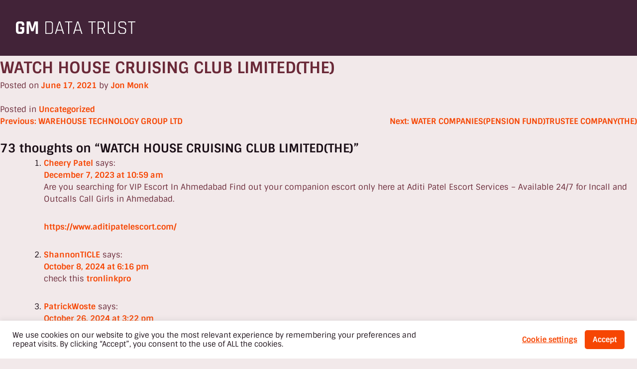

--- FILE ---
content_type: text/html; charset=UTF-8
request_url: https://gmdatatrust.org.uk/watch-house-cruising-club-limitedthe/
body_size: 14861
content:
<!doctype html><html lang="en-US"><head><meta charset="UTF-8"><meta name="viewport" content="width=device-width, initial-scale=1"><link rel="profile" href="https://gmpg.org/xfn/11"><link media="all" href="https://gmdatatrust.org.uk/wp-content/cache/autoptimize/css/autoptimize_97b1faabf5d4455c001be4c95d1f20f3.css" rel="stylesheet"><title>WATCH HOUSE CRUISING CLUB LIMITED(THE) &#8211; GM Data Trust</title><meta name='robots' content='max-image-preview:large' /><link href='https://fonts.gstatic.com' crossorigin rel='preconnect' /><link rel="alternate" type="application/rss+xml" title="GM Data Trust &raquo; Feed" href="https://gmdatatrust.org.uk/feed/" /><link rel="alternate" type="application/rss+xml" title="GM Data Trust &raquo; Comments Feed" href="https://gmdatatrust.org.uk/comments/feed/" /><link rel="alternate" type="application/rss+xml" title="GM Data Trust &raquo; WATCH HOUSE CRUISING CLUB LIMITED(THE) Comments Feed" href="https://gmdatatrust.org.uk/watch-house-cruising-club-limitedthe/feed/" /><link rel="alternate" title="oEmbed (JSON)" type="application/json+oembed" href="https://gmdatatrust.org.uk/wp-json/oembed/1.0/embed?url=https%3A%2F%2Fgmdatatrust.org.uk%2Fwatch-house-cruising-club-limitedthe%2F" /><link rel="alternate" title="oEmbed (XML)" type="text/xml+oembed" href="https://gmdatatrust.org.uk/wp-json/oembed/1.0/embed?url=https%3A%2F%2Fgmdatatrust.org.uk%2Fwatch-house-cruising-club-limitedthe%2F&#038;format=xml" /> <script src="https://gmdatatrust.org.uk/wp-includes/js/jquery/jquery.min.js?ver=3.7.1" id="jquery-core-js"></script> <script id="cookie-law-info-js-extra">var Cli_Data = {"nn_cookie_ids":[],"cookielist":[],"non_necessary_cookies":[],"ccpaEnabled":"","ccpaRegionBased":"","ccpaBarEnabled":"","strictlyEnabled":["necessary","obligatoire"],"ccpaType":"gdpr","js_blocking":"1","custom_integration":"","triggerDomRefresh":"","secure_cookies":""};
var cli_cookiebar_settings = {"animate_speed_hide":"500","animate_speed_show":"500","background":"#ffffff","border":"#b1a6a6c2","border_on":"","button_1_button_colour":"#f64603","button_1_button_hover":"#c53802","button_1_link_colour":"#fff","button_1_as_button":"1","button_1_new_win":"","button_2_button_colour":"#333","button_2_button_hover":"#292929","button_2_link_colour":"#f64603","button_2_as_button":"","button_2_hidebar":"","button_3_button_colour":"#f64603","button_3_button_hover":"#c53802","button_3_link_colour":"#fff","button_3_as_button":"1","button_3_new_win":"","button_4_button_colour":"#000","button_4_button_hover":"#000000","button_4_link_colour":"#f64603","button_4_as_button":"","button_7_button_colour":"#f64603","button_7_button_hover":"#c53802","button_7_link_colour":"#fff","button_7_as_button":"1","button_7_new_win":"","font_family":"inherit","header_fix":"","notify_animate_hide":"1","notify_animate_show":"","notify_div_id":"#cookie-law-info-bar","notify_position_horizontal":"right","notify_position_vertical":"bottom","scroll_close":"","scroll_close_reload":"","accept_close_reload":"","reject_close_reload":"","showagain_tab":"","showagain_background":"#fff","showagain_border":"#000","showagain_div_id":"#cookie-law-info-again","showagain_x_position":"100px","text":"#1a0e16","show_once_yn":"","show_once":"10000","logging_on":"","as_popup":"","popup_overlay":"1","bar_heading_text":"","cookie_bar_as":"banner","popup_showagain_position":"bottom-right","widget_position":"left"};
var log_object = {"ajax_url":"https://gmdatatrust.org.uk/wp-admin/admin-ajax.php"};
//# sourceURL=cookie-law-info-js-extra</script> <link rel="https://api.w.org/" href="https://gmdatatrust.org.uk/wp-json/" /><link rel="alternate" title="JSON" type="application/json" href="https://gmdatatrust.org.uk/wp-json/wp/v2/posts/10842" /><link rel="EditURI" type="application/rsd+xml" title="RSD" href="https://gmdatatrust.org.uk/xmlrpc.php?rsd" /><meta name="generator" content="WordPress 6.9" /><link rel="canonical" href="https://gmdatatrust.org.uk/watch-house-cruising-club-limitedthe/" /><link rel='shortlink' href='https://gmdatatrust.org.uk/?p=10842' /><link rel="pingback" href="https://gmdatatrust.org.uk/xmlrpc.php"><link rel="icon" href="https://gmdatatrust.org.uk/wp-content/uploads/2021/03/cropped-gmdt-favicon-150x150.png" sizes="32x32" /><link rel="icon" href="https://gmdatatrust.org.uk/wp-content/uploads/2021/03/cropped-gmdt-favicon-300x300.png" sizes="192x192" /><link rel="apple-touch-icon" href="https://gmdatatrust.org.uk/wp-content/uploads/2021/03/cropped-gmdt-favicon-300x300.png" /><meta name="msapplication-TileImage" content="https://gmdatatrust.org.uk/wp-content/uploads/2021/03/cropped-gmdt-favicon-300x300.png" /></head><body class="wp-singular post-template-default single single-post postid-10842 single-format-standard wp-theme-gm-data-trust"><div id="page" class="position-relative"> <a class="skip-link screen-reader-text" href="#primary">Skip to content</a><header id="masthead" class="position-fixed"><section class="bg-dred"><div id="header-top" class="wrapper px3 r5-px2 flex flex-wrap clearfix"><div class="col col-4"><div class="table"><div class="table-cell"> <a href="https://gmdatatrust.org.uk"><noscript><img class="main-logo" src="https://gmdatatrust.org.uk/wp-content/themes/gm-data-trust/img/gmdt-logo.svg" alt="GM Data Trust logo" height="100%" width="100%" /></noscript><img class="lazyload main-logo" src='data:image/svg+xml,%3Csvg%20xmlns=%22http://www.w3.org/2000/svg%22%20viewBox=%220%200%20210%20140%22%3E%3C/svg%3E' data-src="https://gmdatatrust.org.uk/wp-content/themes/gm-data-trust/img/gmdt-logo.svg" alt="GM Data Trust logo" height="100%" width="100%" /></a></div></div></div></div></section></header><main id="primary" class="site-main"><article id="post-10842" class="post-10842 post type-post status-publish format-standard hentry category-uncategorized"><header class="entry-header"><h1 class="entry-title">WATCH HOUSE CRUISING CLUB LIMITED(THE)</h1><div class="entry-meta"> <span class="posted-on">Posted on <a href="https://gmdatatrust.org.uk/watch-house-cruising-club-limitedthe/" rel="bookmark"><time class="entry-date published" datetime="2021-06-17T09:11:54+00:00">June 17, 2021</time><time class="updated" datetime="2025-01-16T08:52:59+00:00">January 16, 2025</time></a></span><span class="byline"> by <span class="author vcard"><a class="url fn n" href="https://gmdatatrust.org.uk/author/jonmonkthebusinessgroup-org/">Jon Monk</a></span></span></div></header><div class="entry-content"></div><footer class="entry-footer"> <span class="cat-links">Posted in <a href="https://gmdatatrust.org.uk/category/uncategorized/" rel="category tag">Uncategorized</a></span></footer></article><nav class="navigation post-navigation" aria-label="Posts"><h2 class="screen-reader-text">Post navigation</h2><div class="nav-links"><div class="nav-previous"><a href="https://gmdatatrust.org.uk/warehouse-technology-group-ltd/" rel="prev"><span class="nav-subtitle">Previous:</span> <span class="nav-title">WAREHOUSE TECHNOLOGY GROUP LTD</span></a></div><div class="nav-next"><a href="https://gmdatatrust.org.uk/water-companiespension-fundtrustee-companythe/" rel="next"><span class="nav-subtitle">Next:</span> <span class="nav-title">WATER COMPANIES(PENSION FUND)TRUSTEE COMPANY(THE)</span></a></div></div></nav><div id="comments" class="comments-area"><h2 class="comments-title"> 73 thoughts on &ldquo;<span>WATCH HOUSE CRUISING CLUB LIMITED(THE)</span>&rdquo;</h2><ol class="comment-list"><li id="comment-184429" class="comment even thread-even depth-1"><article id="div-comment-184429" class="comment-body"><footer class="comment-meta"><div class="comment-author vcard"> <b class="fn"><a href="https://www.aditipatelescort.com/" class="url" rel="ugc external nofollow">Cheery Patel</a></b> <span class="says">says:</span></div><div class="comment-metadata"> <a href="https://gmdatatrust.org.uk/watch-house-cruising-club-limitedthe/#comment-184429"><time datetime="2023-12-07T10:59:37+00:00">December 7, 2023 at 10:59 am</time></a></div></footer><div class="comment-content"><p>Are you searching for VIP Escort In Ahmedabad Find out your companion escort only here at Aditi Patel Escort Services &#8211; Available 24/7 for Incall and Outcalls Call Girls in Ahmedabad.</p><p><a href="https://www.aditipatelescort.com/" rel="nofollow ugc">https://www.aditipatelescort.com/</a></p></div></article></li><li id="comment-1075315" class="comment odd alt thread-odd thread-alt depth-1"><article id="div-comment-1075315" class="comment-body"><footer class="comment-meta"><div class="comment-author vcard"> <b class="fn"><a href="https://tronlink.pro/" class="url" rel="ugc external nofollow">ShannonTICLE</a></b> <span class="says">says:</span></div><div class="comment-metadata"> <a href="https://gmdatatrust.org.uk/watch-house-cruising-club-limitedthe/#comment-1075315"><time datetime="2024-10-08T18:16:47+00:00">October 8, 2024 at 6:16 pm</time></a></div></footer><div class="comment-content"><p>check this <a href="https://tronlink.pro/" / rel="nofollow ugc">tronlinkpro</a></p></div></article></li><li id="comment-1157235" class="comment even thread-even depth-1"><article id="div-comment-1157235" class="comment-body"><footer class="comment-meta"><div class="comment-author vcard"> <b class="fn"><a href="https://zelenka.guru" class="url" rel="ugc external nofollow">PatrickWoste</a></b> <span class="says">says:</span></div><div class="comment-metadata"> <a href="https://gmdatatrust.org.uk/watch-house-cruising-club-limitedthe/#comment-1157235"><time datetime="2024-10-26T15:22:31+00:00">October 26, 2024 at 3:22 pm</time></a></div></footer><div class="comment-content"><p>Смотреть здесь <a href="https://zelenka.guru/articles/" rel="nofollow ugc">https://zelenka.guru/articles/</a></p></div></article></li><li id="comment-1159524" class="comment odd alt thread-odd thread-alt depth-1"><article id="div-comment-1159524" class="comment-body"><footer class="comment-meta"><div class="comment-author vcard"> <b class="fn"><a href="https://lzt.market" class="url" rel="ugc external nofollow">PatrickWoste</a></b> <span class="says">says:</span></div><div class="comment-metadata"> <a href="https://gmdatatrust.org.uk/watch-house-cruising-club-limitedthe/#comment-1159524"><time datetime="2024-10-27T00:08:51+00:00">October 27, 2024 at 12:08 am</time></a></div></footer><div class="comment-content"><p>другие <a href="https://zelenka.guru" rel="nofollow ugc">https://zelenka.guru</a></p></div></article></li><li id="comment-1161546" class="trackback even thread-even depth-1"><div class="comment-body"> Pingback: <a href="https://xn--12c4baqad8cidv0ga2c0bl8o5cuh.com/" class="url" rel="ugc external nofollow">เกียรติบัตรออนไลน์</a></div></li><li id="comment-1166336" class="comment odd alt thread-odd thread-alt depth-1"><article id="div-comment-1166336" class="comment-body"><footer class="comment-meta"><div class="comment-author vcard"> <b class="fn"><a href="https://blacksprutx.com/" class="url" rel="ugc external nofollow">MiguelAnell</a></b> <span class="says">says:</span></div><div class="comment-metadata"> <a href="https://gmdatatrust.org.uk/watch-house-cruising-club-limitedthe/#comment-1166336"><time datetime="2024-10-28T10:05:14+00:00">October 28, 2024 at 10:05 am</time></a></div></footer><div class="comment-content"><p>каталог <a href="https://omgomgonion.com/" rel="nofollow ugc">https://omgomgonion.com/</a></p></div></article></li><li id="comment-1259742" class="comment even thread-even depth-1"><article id="div-comment-1259742" class="comment-body"><footer class="comment-meta"><div class="comment-author vcard"> <b class="fn">JamesDat</b> <span class="says">says:</span></div><div class="comment-metadata"> <a href="https://gmdatatrust.org.uk/watch-house-cruising-club-limitedthe/#comment-1259742"><time datetime="2024-11-15T00:53:17+00:00">November 15, 2024 at 12:53 am</time></a></div></footer><div class="comment-content"><p>click to read more <a href="https://hottopcasino.com/" rel="nofollow ugc">https://hottopcasino.com/</a></p></div></article></li><li id="comment-1267659" class="comment odd alt thread-odd thread-alt depth-1"><article id="div-comment-1267659" class="comment-body"><footer class="comment-meta"><div class="comment-author vcard"> <b class="fn">Samueldef</b> <span class="says">says:</span></div><div class="comment-metadata"> <a href="https://gmdatatrust.org.uk/watch-house-cruising-club-limitedthe/#comment-1267659"><time datetime="2024-11-16T09:12:33+00:00">November 16, 2024 at 9:12 am</time></a></div></footer><div class="comment-content"><p>узнать больше Здесь <a href="https://marvilcasino.xyz/bonusy/" rel="nofollow ugc">https://marvilcasino.xyz/bonusy/</a></p></div></article></li><li id="comment-1301612" class="trackback even thread-even depth-1"><div class="comment-body"> Pingback: <a href="https://wilhelmi378pni3.blogs100.com/profile" class="url" rel="ugc external nofollow">live cams</a></div></li><li id="comment-1345843" class="comment odd alt thread-odd thread-alt depth-1"><article id="div-comment-1345843" class="comment-body"><footer class="comment-meta"><div class="comment-author vcard"> <b class="fn">Jameskib</b> <span class="says">says:</span></div><div class="comment-metadata"> <a href="https://gmdatatrust.org.uk/watch-house-cruising-club-limitedthe/#comment-1345843"><time datetime="2024-11-30T14:19:08+00:00">November 30, 2024 at 2:19 pm</time></a></div></footer><div class="comment-content"><p>нажмите здесь <a href="https://marcelonevesurologia.com.br/OmgDarknet.html" rel="nofollow ugc">https://marcelonevesurologia.com.br/OmgDarknet.html</a></p></div></article></li><li id="comment-1353899" class="comment even thread-even depth-1"><article id="div-comment-1353899" class="comment-body"><footer class="comment-meta"><div class="comment-author vcard"> <b class="fn">AllenSog</b> <span class="says">says:</span></div><div class="comment-metadata"> <a href="https://gmdatatrust.org.uk/watch-house-cruising-club-limitedthe/#comment-1353899"><time datetime="2024-12-01T23:35:23+00:00">December 1, 2024 at 11:35 pm</time></a></div></footer><div class="comment-content"><p>опубликовано здесь <a href="https://marcelonevesurologia.com.br/OmgDarknet.html" rel="nofollow ugc">https://marcelonevesurologia.com.br/OmgDarknet.html</a></p></div></article></li><li id="comment-1354125" class="comment odd alt thread-odd thread-alt depth-1"><article id="div-comment-1354125" class="comment-body"><footer class="comment-meta"><div class="comment-author vcard"> <b class="fn"><a href="https://web-sollet.com" class="url" rel="ugc external nofollow">Davidgox</a></b> <span class="says">says:</span></div><div class="comment-metadata"> <a href="https://gmdatatrust.org.uk/watch-house-cruising-club-limitedthe/#comment-1354125"><time datetime="2024-12-02T00:33:47+00:00">December 2, 2024 at 12:33 am</time></a></div></footer><div class="comment-content"><p>check my blog <a href="https://web-sollet.com" rel="nofollow ugc">https://web-sollet.com</a></p></div></article></li><li id="comment-1354926" class="comment even thread-even depth-1"><article id="div-comment-1354926" class="comment-body"><footer class="comment-meta"><div class="comment-author vcard"> <b class="fn"><a href="https://web-sollet.com/" class="url" rel="ugc external nofollow">Davidgox</a></b> <span class="says">says:</span></div><div class="comment-metadata"> <a href="https://gmdatatrust.org.uk/watch-house-cruising-club-limitedthe/#comment-1354926"><time datetime="2024-12-02T04:01:46+00:00">December 2, 2024 at 4:01 am</time></a></div></footer><div class="comment-content"><p>Check Out Your URL <a href="https://web-sollet.com/" rel="nofollow ugc">https://web-sollet.com/</a></p></div></article></li><li id="comment-1365950" class="comment odd alt thread-odd thread-alt depth-1"><article id="div-comment-1365950" class="comment-body"><footer class="comment-meta"><div class="comment-author vcard"> <b class="fn"><a href="https://xn----7sbbajqthmir8bngi.xn--p1acf/ozempik-134-mg-ml-rastvor-dlya-podkozhnogo-vvedeniya-v-komplekte-s-iglami-novofajn-plyus-6sht-15-ml-1-sht/" class="url" rel="ugc external nofollow">Richardrex</a></b> <span class="says">says:</span></div><div class="comment-metadata"> <a href="https://gmdatatrust.org.uk/watch-house-cruising-club-limitedthe/#comment-1365950"><time datetime="2024-12-03T23:27:57+00:00">December 3, 2024 at 11:27 pm</time></a></div></footer><div class="comment-content"><p>подробнее <a href="https://xn----7sbbajqthmir8bngi.xn--p1acf/mundzharo-mounjaro/" rel="nofollow ugc">https://xn&#8212;-7sbbajqthmir8bngi.xn--p1acf/mundzharo-mounjaro/</a></p></div></article></li><li id="comment-1371618" class="comment even thread-even depth-1"><article id="div-comment-1371618" class="comment-body"><footer class="comment-meta"><div class="comment-author vcard"> <b class="fn"><a href="https://rezlaser.ru/" class="url" rel="ugc external nofollow">Dennisdrell</a></b> <span class="says">says:</span></div><div class="comment-metadata"> <a href="https://gmdatatrust.org.uk/watch-house-cruising-club-limitedthe/#comment-1371618"><time datetime="2024-12-04T21:59:26+00:00">December 4, 2024 at 9:59 pm</time></a></div></footer><div class="comment-content"><p>Продолжение<br /> <a href="https://rezlaser.ru/" / rel="nofollow ugc">люлька для кму купить</a></p></div></article></li><li id="comment-1373780" class="comment odd alt thread-odd thread-alt depth-1"><article id="div-comment-1373780" class="comment-body"><footer class="comment-meta"><div class="comment-author vcard"> <b class="fn"><a href="https://exci.ru/" class="url" rel="ugc external nofollow">Kevinpieve</a></b> <span class="says">says:</span></div><div class="comment-metadata"> <a href="https://gmdatatrust.org.uk/watch-house-cruising-club-limitedthe/#comment-1373780"><time datetime="2024-12-05T10:37:42+00:00">December 5, 2024 at 10:37 am</time></a></div></footer><div class="comment-content"><p>Источник<br /> <a href="https://exci.ru/prices/" / rel="nofollow ugc">стоимость операции по коррекции зрения в ижевске</a></p></div></article></li><li id="comment-1374962" class="comment even thread-even depth-1"><article id="div-comment-1374962" class="comment-body"><footer class="comment-meta"><div class="comment-author vcard"> <b class="fn">RonaldHenny</b> <span class="says">says:</span></div><div class="comment-metadata"> <a href="https://gmdatatrust.org.uk/watch-house-cruising-club-limitedthe/#comment-1374962"><time datetime="2024-12-05T16:06:51+00:00">December 5, 2024 at 4:06 pm</time></a></div></footer><div class="comment-content"><p>пояснения <a href="https://dbshop.ru" rel="nofollow ugc">https://dbshop.ru</a></p></div></article></li><li id="comment-1377761" class="comment odd alt thread-odd thread-alt depth-1"><article id="div-comment-1377761" class="comment-body"><footer class="comment-meta"><div class="comment-author vcard"> <b class="fn"><a href="https://xn----jtbjfcbdfr0afji4m.xn--p1ai" class="url" rel="ugc external nofollow">RobertDal</a></b> <span class="says">says:</span></div><div class="comment-metadata"> <a href="https://gmdatatrust.org.uk/watch-house-cruising-club-limitedthe/#comment-1377761"><time datetime="2024-12-06T05:16:17+00:00">December 6, 2024 at 5:16 am</time></a></div></footer><div class="comment-content"><p>другие <a href="https://xn----jtbjfcbdfr0afji4m.xn--p1ai" rel="nofollow ugc">электрик томск</a></p></div></article></li><li id="comment-1393973" class="comment even thread-even depth-1"><article id="div-comment-1393973" class="comment-body"><footer class="comment-meta"><div class="comment-author vcard"> <b class="fn"><a href="https://city-exchenge.io" class="url" rel="ugc external nofollow">RandyHok</a></b> <span class="says">says:</span></div><div class="comment-metadata"> <a href="https://gmdatatrust.org.uk/watch-house-cruising-club-limitedthe/#comment-1393973"><time datetime="2024-12-09T17:25:48+00:00">December 9, 2024 at 5:25 pm</time></a></div></footer><div class="comment-content"><p>Следующая страница <a href="https://city-exchenge.io" rel="nofollow ugc">Сити обменник крипты</a></p></div></article></li><li id="comment-1393997" class="comment odd alt thread-odd thread-alt depth-1"><article id="div-comment-1393997" class="comment-body"><footer class="comment-meta"><div class="comment-author vcard"> <b class="fn"><a href="https://ecoevogroup.ru/kra12cc.html" class="url" rel="ugc external nofollow">ErvinSam</a></b> <span class="says">says:</span></div><div class="comment-metadata"> <a href="https://gmdatatrust.org.uk/watch-house-cruising-club-limitedthe/#comment-1393997"><time datetime="2024-12-09T17:34:25+00:00">December 9, 2024 at 5:34 pm</time></a></div></footer><div class="comment-content"><p>Source:</p><p>&#8211; <a href="https://ecoevogroup.ru/kra12cc.html" rel="nofollow ugc">https://ecoevogroup.ru/kra12cc.html</a></p><p>kra12cc</p></div></article></li><li id="comment-1394680" class="comment even thread-even depth-1"><article id="div-comment-1394680" class="comment-body"><footer class="comment-meta"><div class="comment-author vcard"> <b class="fn"><a href="https://metagetapp.xyz/" class="url" rel="ugc external nofollow">MichaelRiz</a></b> <span class="says">says:</span></div><div class="comment-metadata"> <a href="https://gmdatatrust.org.uk/watch-house-cruising-club-limitedthe/#comment-1394680"><time datetime="2024-12-09T21:52:14+00:00">December 9, 2024 at 9:52 pm</time></a></div></footer><div class="comment-content"><p>company website <a href="https://metagetapp.xyz/" / rel="nofollow ugc">Your Hub for Free Software Downloads</a></p></div></article></li><li id="comment-1394829" class="comment odd alt thread-odd thread-alt depth-1"><article id="div-comment-1394829" class="comment-body"><footer class="comment-meta"><div class="comment-author vcard"> <b class="fn"><a href="https://t.me/USFullz_bot" class="url" rel="ugc external nofollow">Leonardjep</a></b> <span class="says">says:</span></div><div class="comment-metadata"> <a href="https://gmdatatrust.org.uk/watch-house-cruising-club-limitedthe/#comment-1394829"><time datetime="2024-12-09T22:54:44+00:00">December 9, 2024 at 10:54 pm</time></a></div></footer><div class="comment-content"><p>content <a href="https://t.me/USFullz_bot" rel="nofollow ugc">buy ssn usa</a></p></div></article></li><li id="comment-1397096" class="comment even thread-even depth-1"><article id="div-comment-1397096" class="comment-body"><footer class="comment-meta"><div class="comment-author vcard"> <b class="fn"><a href="https://metagetapp.xyz/" class="url" rel="ugc external nofollow">MichaelRiz</a></b> <span class="says">says:</span></div><div class="comment-metadata"> <a href="https://gmdatatrust.org.uk/watch-house-cruising-club-limitedthe/#comment-1397096"><time datetime="2024-12-10T07:36:11+00:00">December 10, 2024 at 7:36 am</time></a></div></footer><div class="comment-content"><p>here are the findings <a href="https://metagetapp.xyz/" / rel="nofollow ugc">Sound and Video Editor</a></p></div></article></li><li id="comment-1413080" class="comment odd alt thread-odd thread-alt depth-1"><article id="div-comment-1413080" class="comment-body"><footer class="comment-meta"><div class="comment-author vcard"> <b class="fn"><a href="https://brd-wallet.io/" class="url" rel="ugc external nofollow">JoesphBok</a></b> <span class="says">says:</span></div><div class="comment-metadata"> <a href="https://gmdatatrust.org.uk/watch-house-cruising-club-limitedthe/#comment-1413080"><time datetime="2024-12-14T03:02:35+00:00">December 14, 2024 at 3:02 am</time></a></div></footer><div class="comment-content"><p>anonymous <a href="https://brd-wallet.io" rel="nofollow ugc">https://brd-wallet.io</a></p></div></article></li><li id="comment-1420310" class="trackback even thread-even depth-1"><div class="comment-body"> Pingback: <a href="https://bestgymequipmentshop.com/" class="url" rel="ugc external nofollow">Buy Body-Solid G9S Multi-Stack Weight Lifting Home Gym Complete Body Exercise</a></div></li><li id="comment-1431511" class="comment odd alt thread-odd thread-alt depth-1"><article id="div-comment-1431511" class="comment-body"><footer class="comment-meta"><div class="comment-author vcard"> <b class="fn"><a href="https://dbshop.ru/" class="url" rel="ugc external nofollow">DavidBaf</a></b> <span class="says">says:</span></div><div class="comment-metadata"> <a href="https://gmdatatrust.org.uk/watch-house-cruising-club-limitedthe/#comment-1431511"><time datetime="2024-12-17T21:01:02+00:00">December 17, 2024 at 9:01 pm</time></a></div></footer><div class="comment-content"><p>узнать<br /> <a href="https://dbshop.ru/catalog/sabvufery/sabvufery_12_dyuymov/" / rel="nofollow ugc">сабвуфер 12 дюймов</a></p></div></article></li><li id="comment-1437263" class="comment even thread-even depth-1"><article id="div-comment-1437263" class="comment-body"><footer class="comment-meta"><div class="comment-author vcard"> <b class="fn"><a href="https://mc-server.org/" class="url" rel="ugc external nofollow">Quintonhat</a></b> <span class="says">says:</span></div><div class="comment-metadata"> <a href="https://gmdatatrust.org.uk/watch-house-cruising-club-limitedthe/#comment-1437263"><time datetime="2024-12-19T03:09:32+00:00">December 19, 2024 at 3:09 am</time></a></div></footer><div class="comment-content"><p>go to my blog <a href="https://mc-server.org/2024/06/05/keberuntungan-dalam-lgoace-slot-rahasia-menang-besar-di-dunia-perjudian-online/" rel="nofollow ugc">https://mc-server.org/2024/06/05/keberuntungan-dalam-lgoace-slot-rahasia-menang-besar-di-dunia-perjudian-online/</a></p></div></article></li><li id="comment-1438575" class="comment odd alt thread-odd thread-alt depth-1"><article id="div-comment-1438575" class="comment-body"><footer class="comment-meta"><div class="comment-author vcard"> <b class="fn"><a href="https://vivat-publishing.com/" class="url" rel="ugc external nofollow">LarryEvart</a></b> <span class="says">says:</span></div><div class="comment-metadata"> <a href="https://gmdatatrust.org.uk/watch-house-cruising-club-limitedthe/#comment-1438575"><time datetime="2024-12-19T10:01:38+00:00">December 19, 2024 at 10:01 am</time></a></div></footer><div class="comment-content"><p>Go Here <a href="https://vivat-publishing.com/2024/06/13/amanbet-slot-panduan-lengkap-untuk-pemula-dan-tips-menang/" rel="nofollow ugc">https://vivat-publishing.com/2024/06/13/amanbet-slot-panduan-lengkap-untuk-pemula-dan-tips-menang/</a></p></div></article></li><li id="comment-1441463" class="comment even thread-even depth-1"><article id="div-comment-1441463" class="comment-body"><footer class="comment-meta"><div class="comment-author vcard"> <b class="fn"><a href="https://mc-server.org/" class="url" rel="ugc external nofollow">Quintonhat</a></b> <span class="says">says:</span></div><div class="comment-metadata"> <a href="https://gmdatatrust.org.uk/watch-house-cruising-club-limitedthe/#comment-1441463"><time datetime="2024-12-20T00:22:53+00:00">December 20, 2024 at 12:22 am</time></a></div></footer><div class="comment-content"><p>additional info <a href="https://mc-server.org/2024/06/05/panduan-terbaik-daftar-slot-langsung-dapat-saldo-gratis-tanpa-deposit-untuk-pemula/" rel="nofollow ugc">https://mc-server.org/2024/06/05/panduan-terbaik-daftar-slot-langsung-dapat-saldo-gratis-tanpa-deposit-untuk-pemula/</a></p></div></article></li><li id="comment-1442283" class="comment odd alt thread-odd thread-alt depth-1"><article id="div-comment-1442283" class="comment-body"><footer class="comment-meta"><div class="comment-author vcard"> <b class="fn"><a href="https://allslotwallet.org/" class="url" rel="ugc external nofollow">JesusNum</a></b> <span class="says">says:</span></div><div class="comment-metadata"> <a href="https://gmdatatrust.org.uk/watch-house-cruising-club-limitedthe/#comment-1442283"><time datetime="2024-12-20T06:37:53+00:00">December 20, 2024 at 6:37 am</time></a></div></footer><div class="comment-content"><p>additional hints <a href="https://allslotwallet.org/2024/06/13/hot-spin-slot-panasnya-putaran-slot-sensasi-dan-keberuntungan-di-dunia-kasino/" rel="nofollow ugc">https://allslotwallet.org/2024/06/13/hot-spin-slot-panasnya-putaran-slot-sensasi-dan-keberuntungan-di-dunia-kasino/</a></p></div></article></li><li id="comment-1443092" class="comment even thread-even depth-1"><article id="div-comment-1443092" class="comment-body"><footer class="comment-meta"><div class="comment-author vcard"> <b class="fn"><a href="https://casinobordeauxenlignefr.com/" class="url" rel="ugc external nofollow">Willardgat</a></b> <span class="says">says:</span></div><div class="comment-metadata"> <a href="https://gmdatatrust.org.uk/watch-house-cruising-club-limitedthe/#comment-1443092"><time datetime="2024-12-20T10:25:33+00:00">December 20, 2024 at 10:25 am</time></a></div></footer><div class="comment-content"><p>Check This Out <a href="https://casinobordeauxenlignefr.com/2024/06/14/login-angkasa-168-petualangan-seru-di-dunia-slot-online-angkasa-168-slot-login/" rel="nofollow ugc">https://casinobordeauxenlignefr.com/2024/06/14/login-angkasa-168-petualangan-seru-di-dunia-slot-online-angkasa-168-slot-login/</a></p></div></article></li><li id="comment-1444635" class="comment odd alt thread-odd thread-alt depth-1"><article id="div-comment-1444635" class="comment-body"><footer class="comment-meta"><div class="comment-author vcard"> <b class="fn"><a href="https://philosophyandscienceofself-control.com/" class="url" rel="ugc external nofollow">Douglasboubs</a></b> <span class="says">says:</span></div><div class="comment-metadata"> <a href="https://gmdatatrust.org.uk/watch-house-cruising-club-limitedthe/#comment-1444635"><time datetime="2024-12-20T17:42:11+00:00">December 20, 2024 at 5:42 pm</time></a></div></footer><div class="comment-content"><p>his explanation <a href="https://philosophyandscienceofself-control.com/2024/06/13/keajaiban-deluna-slot-petualangan-seru-di-dunia-perjudian-online/" rel="nofollow ugc">https://philosophyandscienceofself-control.com/2024/06/13/keajaiban-deluna-slot-petualangan-seru-di-dunia-perjudian-online/</a></p></div></article></li><li id="comment-1447608" class="comment even thread-even depth-1"><article id="div-comment-1447608" class="comment-body"><footer class="comment-meta"><div class="comment-author vcard"> <b class="fn"><a href="https://casinobordeauxenlignefr.com/" class="url" rel="ugc external nofollow">Willardgat</a></b> <span class="says">says:</span></div><div class="comment-metadata"> <a href="https://gmdatatrust.org.uk/watch-house-cruising-club-limitedthe/#comment-1447608"><time datetime="2024-12-21T06:11:08+00:00">December 21, 2024 at 6:11 am</time></a></div></footer><div class="comment-content"><p>you can try here <a href="https://casinobordeauxenlignefr.com/2024/06/14/kuil-slot-petualangan-mencari-keberuntungan-di-slots-temple-mesin-slot-kuno/" rel="nofollow ugc">https://casinobordeauxenlignefr.com/2024/06/14/kuil-slot-petualangan-mencari-keberuntungan-di-slots-temple-mesin-slot-kuno/</a></p></div></article></li><li id="comment-1449781" class="comment odd alt thread-odd thread-alt depth-1"><article id="div-comment-1449781" class="comment-body"><footer class="comment-meta"><div class="comment-author vcard"> <b class="fn"><a href="https://bluevioletbodyworks.com/" class="url" rel="ugc external nofollow">JosephTen</a></b> <span class="says">says:</span></div><div class="comment-metadata"> <a href="https://gmdatatrust.org.uk/watch-house-cruising-club-limitedthe/#comment-1449781"><time datetime="2024-12-21T14:41:23+00:00">December 21, 2024 at 2:41 pm</time></a></div></footer><div class="comment-content"><p>additional info <a href="https://bluevioletbodyworks.com/2024/06/13/petualangan-di-slot-jepang-rahasia-mesin-dan-keberuntungan-di-balik-layar/" rel="nofollow ugc">https://bluevioletbodyworks.com/2024/06/13/petualangan-di-slot-jepang-rahasia-mesin-dan-keberuntungan-di-balik-layar/</a></p></div></article></li><li id="comment-1450288" class="comment even thread-even depth-1"><article id="div-comment-1450288" class="comment-body"><footer class="comment-meta"><div class="comment-author vcard"> <b class="fn"><a href="https://haasfoundation.org/" class="url" rel="ugc external nofollow">HaroldObesy</a></b> <span class="says">says:</span></div><div class="comment-metadata"> <a href="https://gmdatatrust.org.uk/watch-house-cruising-club-limitedthe/#comment-1450288"><time datetime="2024-12-21T16:50:18+00:00">December 21, 2024 at 4:50 pm</time></a></div></footer><div class="comment-content"><p>you can try these out <a href="https://haasfoundation.org/2024/06/14/promo-slot-terbaru-kesempatan-emas-menang-besar-di-kasino-online/" rel="nofollow ugc">https://haasfoundation.org/2024/06/14/promo-slot-terbaru-kesempatan-emas-menang-besar-di-kasino-online/</a></p></div></article></li><li id="comment-1452355" class="comment odd alt thread-odd thread-alt depth-1"><article id="div-comment-1452355" class="comment-body"><footer class="comment-meta"><div class="comment-author vcard"> <b class="fn"><a href="https://lk.mangoo-office.com" class="url" rel="ugc external nofollow">MelvinCelve</a></b> <span class="says">says:</span></div><div class="comment-metadata"> <a href="https://gmdatatrust.org.uk/watch-house-cruising-club-limitedthe/#comment-1452355"><time datetime="2024-12-22T04:33:19+00:00">December 22, 2024 at 4:33 am</time></a></div></footer><div class="comment-content"><p>Следующая страница <a href="https://lk.mangoo-office.com" rel="nofollow ugc">Mango-Office контакты</a></p></div></article></li><li id="comment-1453974" class="comment even thread-even depth-1"><article id="div-comment-1453974" class="comment-body"><footer class="comment-meta"><div class="comment-author vcard"> <b class="fn"><a href="https://lk.mangoo-office.com" class="url" rel="ugc external nofollow">MelvinCelve</a></b> <span class="says">says:</span></div><div class="comment-metadata"> <a href="https://gmdatatrust.org.uk/watch-house-cruising-club-limitedthe/#comment-1453974"><time datetime="2024-12-22T14:48:26+00:00">December 22, 2024 at 2:48 pm</time></a></div></footer><div class="comment-content"><p>здесь<br /> <a href="https://lk.mango-offlce.com/" / rel="nofollow ugc">Mango-Office интеграция с 1С</a></p></div></article></li><li id="comment-1466222" class="comment odd alt thread-odd thread-alt depth-1"><article id="div-comment-1466222" class="comment-body"><footer class="comment-meta"><div class="comment-author vcard"> <b class="fn"><a href="https://proavtonomer.ru" class="url" rel="ugc external nofollow">CharlesPlusy</a></b> <span class="says">says:</span></div><div class="comment-metadata"> <a href="https://gmdatatrust.org.uk/watch-house-cruising-club-limitedthe/#comment-1466222"><time datetime="2024-12-25T06:40:41+00:00">December 25, 2024 at 6:40 am</time></a></div></footer><div class="comment-content"><p>узнать больше Здесь <a href="https://proavtonomer.ru/sell" rel="nofollow ugc">https://proavtonomer.ru/sell</a></p></div></article></li><li id="comment-1467509" class="comment even thread-even depth-1"><article id="div-comment-1467509" class="comment-body"><footer class="comment-meta"><div class="comment-author vcard"> <b class="fn"><a href="https://kinotochka.biz/" class="url" rel="ugc external nofollow">HarryFum</a></b> <span class="says">says:</span></div><div class="comment-metadata"> <a href="https://gmdatatrust.org.uk/watch-house-cruising-club-limitedthe/#comment-1467509"><time datetime="2024-12-25T13:52:30+00:00">December 25, 2024 at 1:52 pm</time></a></div></footer><div class="comment-content"><p><a href="https://kinotochka.biz/filmy-2023-goda/" / rel="nofollow ugc">фильмы 2023 года</a> &#8211; русские сериалы смотреть онлайн бесплатно, турецкие сериалы онлайн</p></div></article></li><li id="comment-1469227" class="comment odd alt thread-odd thread-alt depth-1"><article id="div-comment-1469227" class="comment-body"><footer class="comment-meta"><div class="comment-author vcard"> <b class="fn"><a href="https://cryptomatrix.money/" class="url" rel="ugc external nofollow">CharlesHig</a></b> <span class="says">says:</span></div><div class="comment-metadata"> <a href="https://gmdatatrust.org.uk/watch-house-cruising-club-limitedthe/#comment-1469227"><time datetime="2024-12-26T02:39:29+00:00">December 26, 2024 at 2:39 am</time></a></div></footer><div class="comment-content"><p>view website <a href="https://cryptomatrix.money/" / rel="nofollow ugc">Crypto trading</a></p></div></article></li><li id="comment-1471940" class="comment even thread-even depth-1"><article id="div-comment-1471940" class="comment-body"><footer class="comment-meta"><div class="comment-author vcard"> <b class="fn"><a href="http://zemlyaclick.ru" class="url" rel="ugc external nofollow">BrianGab</a></b> <span class="says">says:</span></div><div class="comment-metadata"> <a href="https://gmdatatrust.org.uk/watch-house-cruising-club-limitedthe/#comment-1471940"><time datetime="2024-12-26T20:34:45+00:00">December 26, 2024 at 8:34 pm</time></a></div></footer><div class="comment-content"><p><a href="http://zemlyaclick.ru" rel="nofollow ugc">Надёжная инвестиция в строительство дома</a> &#8211; Земля в рассрочку, Элитный посёлок</p></div></article></li><li id="comment-1474548" class="comment odd alt thread-odd thread-alt depth-1"><article id="div-comment-1474548" class="comment-body"><footer class="comment-meta"><div class="comment-author vcard"> <b class="fn"><a href="http://zemlyaclick.ru" class="url" rel="ugc external nofollow">BrianGab</a></b> <span class="says">says:</span></div><div class="comment-metadata"> <a href="https://gmdatatrust.org.uk/watch-house-cruising-club-limitedthe/#comment-1474548"><time datetime="2024-12-27T15:22:09+00:00">December 27, 2024 at 3:22 pm</time></a></div></footer><div class="comment-content"><p><a href="http://zemlyaclick.ru" rel="nofollow ugc">Купить частный дом</a> &#8211; Помощь в получении ипотеки, Элитный посёлок</p></div></article></li><li id="comment-1474563" class="comment even thread-even depth-1"><article id="div-comment-1474563" class="comment-body"><footer class="comment-meta"><div class="comment-author vcard"> <b class="fn"><a href="https://smmpanel.one" class="url" rel="ugc external nofollow">Gordonped</a></b> <span class="says">says:</span></div><div class="comment-metadata"> <a href="https://gmdatatrust.org.uk/watch-house-cruising-club-limitedthe/#comment-1474563"><time datetime="2024-12-27T15:24:14+00:00">December 27, 2024 at 3:24 pm</time></a></div></footer><div class="comment-content"><p>visite site <a href="https://smmpanel.one" rel="nofollow ugc">Provider smmpanel</a></p></div></article></li><li id="comment-1475098" class="comment odd alt thread-odd thread-alt depth-1"><article id="div-comment-1475098" class="comment-body"><footer class="comment-meta"><div class="comment-author vcard"> <b class="fn"><a href="https://vk.com/brows_makeup_kotlas" class="url" rel="ugc external nofollow">RichardBag</a></b> <span class="says">says:</span></div><div class="comment-metadata"> <a href="https://gmdatatrust.org.uk/watch-house-cruising-club-limitedthe/#comment-1475098"><time datetime="2024-12-27T18:24:57+00:00">December 27, 2024 at 6:24 pm</time></a></div></footer><div class="comment-content"><p>сайт <a href="https://vk.com/brows_makeup_kotlas" rel="nofollow ugc">Брови Котлас салон</a></p></div></article></li><li id="comment-1475146" class="comment even thread-even depth-1"><article id="div-comment-1475146" class="comment-body"><footer class="comment-meta"><div class="comment-author vcard"> <b class="fn"><a href="https://smmpanel.one" class="url" rel="ugc external nofollow">Gordonped</a></b> <span class="says">says:</span></div><div class="comment-metadata"> <a href="https://gmdatatrust.org.uk/watch-house-cruising-club-limitedthe/#comment-1475146"><time datetime="2024-12-27T18:44:44+00:00">December 27, 2024 at 6:44 pm</time></a></div></footer><div class="comment-content"><p>why not check here <a href="https://smmpanel.one" rel="nofollow ugc">Provider smmpanel</a></p></div></article></li><li id="comment-1475213" class="comment odd alt thread-odd thread-alt depth-1"><article id="div-comment-1475213" class="comment-body"><footer class="comment-meta"><div class="comment-author vcard"> <b class="fn"><a href="https://puerto-lopez.com" class="url" rel="ugc external nofollow">Charlesdiz</a></b> <span class="says">says:</span></div><div class="comment-metadata"> <a href="https://gmdatatrust.org.uk/watch-house-cruising-club-limitedthe/#comment-1475213"><time datetime="2024-12-27T19:14:18+00:00">December 27, 2024 at 7:14 pm</time></a></div></footer><div class="comment-content"><p>link<br /> <a href="https://puerto-lopez.com/ru/" / rel="nofollow ugc">дайвер</a></p></div></article></li><li id="comment-1475282" class="comment even thread-even depth-1"><article id="div-comment-1475282" class="comment-body"><footer class="comment-meta"><div class="comment-author vcard"> <b class="fn"><a href="https://autopark.kg/" class="url" rel="ugc external nofollow">Roberttit</a></b> <span class="says">says:</span></div><div class="comment-metadata"> <a href="https://gmdatatrust.org.uk/watch-house-cruising-club-limitedthe/#comment-1475282"><time datetime="2024-12-27T19:53:17+00:00">December 27, 2024 at 7:53 pm</time></a></div></footer><div class="comment-content"><p>Источник <a href="https://autopark.kg/" / rel="nofollow ugc">Аренда авто Бишкек</a></p></div></article></li><li id="comment-1486137" class="comment odd alt thread-odd thread-alt depth-1"><article id="div-comment-1486137" class="comment-body"><footer class="comment-meta"><div class="comment-author vcard"> <b class="fn"><a href="https://trusteewallet.org" class="url" rel="ugc external nofollow">ClaytonWinge</a></b> <span class="says">says:</span></div><div class="comment-metadata"> <a href="https://gmdatatrust.org.uk/watch-house-cruising-club-limitedthe/#comment-1486137"><time datetime="2024-12-30T20:55:18+00:00">December 30, 2024 at 8:55 pm</time></a></div></footer><div class="comment-content"><p>you could check here <a href="https://trusteewallet.org" rel="nofollow ugc">trustee plus</a></p></div></article></li><li id="comment-1487529" class="comment even thread-even depth-1"><article id="div-comment-1487529" class="comment-body"><footer class="comment-meta"><div class="comment-author vcard"> <b class="fn"><a href="https://trusteewallet.org" class="url" rel="ugc external nofollow">ClaytonWinge</a></b> <span class="says">says:</span></div><div class="comment-metadata"> <a href="https://gmdatatrust.org.uk/watch-house-cruising-club-limitedthe/#comment-1487529"><time datetime="2024-12-31T04:04:26+00:00">December 31, 2024 at 4:04 am</time></a></div></footer><div class="comment-content"><p>see this website<br /> <a href="https://trusteewallet.org/" / rel="nofollow ugc">trustee plus отзывы</a></p></div></article></li><li id="comment-1499884" class="comment odd alt thread-odd thread-alt depth-1"><article id="div-comment-1499884" class="comment-body"><footer class="comment-meta"><div class="comment-author vcard"> <b class="fn"><a href="https://toruswallet.org/" class="url" rel="ugc external nofollow">CecilLot</a></b> <span class="says">says:</span></div><div class="comment-metadata"> <a href="https://gmdatatrust.org.uk/watch-house-cruising-club-limitedthe/#comment-1499884"><time datetime="2025-01-03T07:46:50+00:00">January 3, 2025 at 7:46 am</time></a></div></footer><div class="comment-content"><p>check here <a href="https://toruswallet.org" rel="nofollow ugc">torus login</a></p></div></article></li><li id="comment-1511870" class="comment even thread-even depth-1"><article id="div-comment-1511870" class="comment-body"><footer class="comment-meta"><div class="comment-author vcard"> <b class="fn"><a href="https://forum.zaymex.ru/" class="url" rel="ugc external nofollow">Davidtet</a></b> <span class="says">says:</span></div><div class="comment-metadata"> <a href="https://gmdatatrust.org.uk/watch-house-cruising-club-limitedthe/#comment-1511870"><time datetime="2025-01-05T23:54:31+00:00">January 5, 2025 at 11:54 pm</time></a></div></footer><div class="comment-content"><p><a href="https://forum.zaymex.ru/forums/otzyvy-o-mfo/" / rel="nofollow ugc">отзывы мфо</a> &#8211; смотреть онлайн бесплатно, дебетовые карты</p></div></article></li><li id="comment-1512567" class="comment odd alt thread-odd thread-alt depth-1"><article id="div-comment-1512567" class="comment-body"><footer class="comment-meta"><div class="comment-author vcard"> <b class="fn"><a href="https://xelaui.com" class="url" rel="ugc external nofollow">MichaelPhoxy</a></b> <span class="says">says:</span></div><div class="comment-metadata"> <a href="https://gmdatatrust.org.uk/watch-house-cruising-club-limitedthe/#comment-1512567"><time datetime="2025-01-06T04:10:06+00:00">January 6, 2025 at 4:10 am</time></a></div></footer><div class="comment-content"><p><a href="https://xelaui.com" rel="nofollow ugc">compose libraries</a> &#8211; figma Design Kit, flutter components</p></div></article></li><li id="comment-1516850" class="comment even thread-even depth-1"><article id="div-comment-1516850" class="comment-body"><footer class="comment-meta"><div class="comment-author vcard"> <b class="fn"><a href="https://sites.google.com/mycryptowalletus.com/metamask-wallet-login/" class="url" rel="ugc external nofollow">Thomascak</a></b> <span class="says">says:</span></div><div class="comment-metadata"> <a href="https://gmdatatrust.org.uk/watch-house-cruising-club-limitedthe/#comment-1516850"><time datetime="2025-01-07T03:06:50+00:00">January 7, 2025 at 3:06 am</time></a></div></footer><div class="comment-content"><p>his response <a href="https://sites.google.com/mycryptowalletus.com/metamask-wallet-login/" / rel="nofollow ugc">Metamask Extension</a></p></div></article></li><li id="comment-1519803" class="comment odd alt thread-odd thread-alt depth-1"><article id="div-comment-1519803" class="comment-body"><footer class="comment-meta"><div class="comment-author vcard"> <b class="fn"><a href="https://sites.google.com/mycryptowalletus.com/metamask-wallet-login/" class="url" rel="ugc external nofollow">Thomascak</a></b> <span class="says">says:</span></div><div class="comment-metadata"> <a href="https://gmdatatrust.org.uk/watch-house-cruising-club-limitedthe/#comment-1519803"><time datetime="2025-01-07T20:20:08+00:00">January 7, 2025 at 8:20 pm</time></a></div></footer><div class="comment-content"><p>original site <a href="https://sites.google.com/mycryptowalletus.com/metamask-wallet-login/" / rel="nofollow ugc">MetaMask Download</a></p></div></article></li><li id="comment-1521453" class="comment even thread-even depth-1"><article id="div-comment-1521453" class="comment-body"><footer class="comment-meta"><div class="comment-author vcard"> <b class="fn"><a href="https://sites.google.com/mycryptowalletus.com/phantom-walletapp-extension/" class="url" rel="ugc external nofollow">ManuelSic</a></b> <span class="says">says:</span></div><div class="comment-metadata"> <a href="https://gmdatatrust.org.uk/watch-house-cruising-club-limitedthe/#comment-1521453"><time datetime="2025-01-08T04:43:43+00:00">January 8, 2025 at 4:43 am</time></a></div></footer><div class="comment-content"><p>her response <a href="https://sites.google.com/mycryptowalletus.com/phantom-walletapp-extension/" / rel="nofollow ugc">phantom Extension</a></p></div></article></li><li id="comment-1521544" class="comment odd alt thread-odd thread-alt depth-1"><article id="div-comment-1521544" class="comment-body"><footer class="comment-meta"><div class="comment-author vcard"> <b class="fn"><a href="https://sites.google.com/mycryptowalletus.com/phantomwalletapp-extension/" class="url" rel="ugc external nofollow">Antoinekerce</a></b> <span class="says">says:</span></div><div class="comment-metadata"> <a href="https://gmdatatrust.org.uk/watch-house-cruising-club-limitedthe/#comment-1521544"><time datetime="2025-01-08T05:10:44+00:00">January 8, 2025 at 5:10 am</time></a></div></footer><div class="comment-content"><p>his explanation <a href="https://sites.google.com/mycryptowalletus.com/phantomwalletapp-extension/" / rel="nofollow ugc">phantom Download</a></p></div></article></li><li id="comment-1521801" class="comment even thread-even depth-1"><article id="div-comment-1521801" class="comment-body"><footer class="comment-meta"><div class="comment-author vcard"> <b class="fn"><a href="https://sites.google.com/mycryptowalletus.com/metamask-walletapp-extension/" class="url" rel="ugc external nofollow">HenrySputt</a></b> <span class="says">says:</span></div><div class="comment-metadata"> <a href="https://gmdatatrust.org.uk/watch-house-cruising-club-limitedthe/#comment-1521801"><time datetime="2025-01-08T06:33:33+00:00">January 8, 2025 at 6:33 am</time></a></div></footer><div class="comment-content"><p>click now <a href="https://sites.google.com/mycryptowalletus.com/metamask-walletapp-extension/" / rel="nofollow ugc">MetaMask Download</a></p></div></article></li><li id="comment-1522118" class="comment odd alt thread-odd thread-alt depth-1"><article id="div-comment-1522118" class="comment-body"><footer class="comment-meta"><div class="comment-author vcard"> <b class="fn"><a href="https://sites.google.com/mycryptowalletus.com/phantomwalletapp-extension/" class="url" rel="ugc external nofollow">Antoinekerce</a></b> <span class="says">says:</span></div><div class="comment-metadata"> <a href="https://gmdatatrust.org.uk/watch-house-cruising-club-limitedthe/#comment-1522118"><time datetime="2025-01-08T08:26:14+00:00">January 8, 2025 at 8:26 am</time></a></div></footer><div class="comment-content"><p>look at this web-site <a href="https://sites.google.com/mycryptowalletus.com/phantomwalletapp-extension/" / rel="nofollow ugc">phantom Extension</a></p></div></article></li><li id="comment-1523387" class="comment even thread-even depth-1"><article id="div-comment-1523387" class="comment-body"><footer class="comment-meta"><div class="comment-author vcard"> <b class="fn"><a href="https://sites.google.com/mycryptowalletus.com/metamaskwalletapp-extension/" class="url" rel="ugc external nofollow">DavidNedge</a></b> <span class="says">says:</span></div><div class="comment-metadata"> <a href="https://gmdatatrust.org.uk/watch-house-cruising-club-limitedthe/#comment-1523387"><time datetime="2025-01-08T14:27:22+00:00">January 8, 2025 at 2:27 pm</time></a></div></footer><div class="comment-content"><p>helpful site <a href="https://sites.google.com/mycryptowalletus.com/metamaskwalletapp-extension/" / rel="nofollow ugc">Metamask Extension</a></p></div></article></li><li id="comment-1523585" class="comment odd alt thread-odd thread-alt depth-1"><article id="div-comment-1523585" class="comment-body"><footer class="comment-meta"><div class="comment-author vcard"> <b class="fn"><a href="https://sites.google.com/mycryptowalletus.com/metamask-walletapp-extension/" class="url" rel="ugc external nofollow">HenrySputt</a></b> <span class="says">says:</span></div><div class="comment-metadata"> <a href="https://gmdatatrust.org.uk/watch-house-cruising-club-limitedthe/#comment-1523585"><time datetime="2025-01-08T15:39:26+00:00">January 8, 2025 at 3:39 pm</time></a></div></footer><div class="comment-content"><p>advice <a href="https://sites.google.com/mycryptowalletus.com/metamask-walletapp-extension/" / rel="nofollow ugc">Metamask Extension</a></p></div></article></li><li id="comment-1525754" class="comment even thread-even depth-1"><article id="div-comment-1525754" class="comment-body"><footer class="comment-meta"><div class="comment-author vcard"> <b class="fn"><a href="https://arroyostrategy.com" class="url" rel="ugc external nofollow">CharlesUnjum</a></b> <span class="says">says:</span></div><div class="comment-metadata"> <a href="https://gmdatatrust.org.uk/watch-house-cruising-club-limitedthe/#comment-1525754"><time datetime="2025-01-09T01:45:14+00:00">January 9, 2025 at 1:45 am</time></a></div></footer><div class="comment-content"><p><a href="https://arroyostrategy.com" rel="nofollow ugc">procurement consultants in usa</a> has become our go-to resource for effective procurement management.</p></div></article></li><li id="comment-1527740" class="comment odd alt thread-odd thread-alt depth-1"><article id="div-comment-1527740" class="comment-body"><footer class="comment-meta"><div class="comment-author vcard"> <b class="fn"><a href="https://kgmstrategy.com/" class="url" rel="ugc external nofollow">Thomasgar</a></b> <span class="says">says:</span></div><div class="comment-metadata"> <a href="https://gmdatatrust.org.uk/watch-house-cruising-club-limitedthe/#comment-1527740"><time datetime="2025-01-09T11:28:06+00:00">January 9, 2025 at 11:28 am</time></a></div></footer><div class="comment-content"><p>WeвЂ™re thrilled with the results after using <a href="https://kgmstrategy.com/" / rel="nofollow ugc">procurement consulting services</a> for tailored procurement solutions.</p></div></article></li><li id="comment-1528002" class="comment even thread-even depth-1"><article id="div-comment-1528002" class="comment-body"><footer class="comment-meta"><div class="comment-author vcard"> <b class="fn"><a href="https://arroyostrategy.com" class="url" rel="ugc external nofollow">CharlesUnjum</a></b> <span class="says">says:</span></div><div class="comment-metadata"> <a href="https://gmdatatrust.org.uk/watch-house-cruising-club-limitedthe/#comment-1528002"><time datetime="2025-01-09T12:17:57+00:00">January 9, 2025 at 12:17 pm</time></a></div></footer><div class="comment-content"><p><a href="https://arroyostrategy.com" rel="nofollow ugc">innovative procurement solutions</a> provided tailored approaches that perfectly suited our business needs.</p></div></article></li><li id="comment-1529872" class="comment odd alt thread-odd thread-alt depth-1"><article id="div-comment-1529872" class="comment-body"><footer class="comment-meta"><div class="comment-author vcard"> <b class="fn"><a href="https://kgmstrategy.com/" class="url" rel="ugc external nofollow">Thomasgar</a></b> <span class="says">says:</span></div><div class="comment-metadata"> <a href="https://gmdatatrust.org.uk/watch-house-cruising-club-limitedthe/#comment-1529872"><time datetime="2025-01-09T19:31:55+00:00">January 9, 2025 at 7:31 pm</time></a></div></footer><div class="comment-content"><p><a href="https://kgmstrategy.com/" / rel="nofollow ugc">supplier insights</a> is an innovative option weвЂ™ve recently explored, and itвЂ™s proven highly effective.</p></div></article></li><li id="comment-1536930" class="comment even thread-even depth-1"><article id="div-comment-1536930" class="comment-body"><footer class="comment-meta"><div class="comment-author vcard"> <b class="fn"><a href="https://my-sollet.com" class="url" rel="ugc external nofollow">Timothywew</a></b> <span class="says">says:</span></div><div class="comment-metadata"> <a href="https://gmdatatrust.org.uk/watch-house-cruising-club-limitedthe/#comment-1536930"><time datetime="2025-01-11T06:15:59+00:00">January 11, 2025 at 6:15 am</time></a></div></footer><div class="comment-content"><p>Related Site <a href="https://my-sollet.com/" rel="nofollow ugc">https://my-sollet.com/</a></p></div></article></li><li id="comment-1550834" class="comment odd alt thread-odd thread-alt depth-1"><article id="div-comment-1550834" class="comment-body"><footer class="comment-meta"><div class="comment-author vcard"> <b class="fn"><a href="https://granbyma.net" class="url" rel="ugc external nofollow">GregoryMaype</a></b> <span class="says">says:</span></div><div class="comment-metadata"> <a href="https://gmdatatrust.org.uk/watch-house-cruising-club-limitedthe/#comment-1550834"><time datetime="2025-01-14T03:44:42+00:00">January 14, 2025 at 3:44 am</time></a></div></footer><div class="comment-content"><p>click here for more <a href="https://granbyma.net/2024/06/13/slot-bonus-100-to-7x-keberuntungan-besar-di-mesin-slot-kasino/" rel="nofollow ugc">https://granbyma.net/2024/06/13/slot-bonus-100-to-7x-keberuntungan-besar-di-mesin-slot-kasino/</a></p></div></article></li><li id="comment-1553914" class="comment even thread-even depth-1"><article id="div-comment-1553914" class="comment-body"><footer class="comment-meta"><div class="comment-author vcard"> <b class="fn"><a href="https://granbyma.net" class="url" rel="ugc external nofollow">GregoryMaype</a></b> <span class="says">says:</span></div><div class="comment-metadata"> <a href="https://gmdatatrust.org.uk/watch-house-cruising-club-limitedthe/#comment-1553914"><time datetime="2025-01-14T20:10:35+00:00">January 14, 2025 at 8:10 pm</time></a></div></footer><div class="comment-content"><p>check my reference <a href="https://granbyma.net/2024/06/13/big-click-slot-rahasia-menang-besar-di-kasino-dengan-klik-besar-di-slot/" rel="nofollow ugc">https://granbyma.net/2024/06/13/big-click-slot-rahasia-menang-besar-di-kasino-dengan-klik-besar-di-slot/</a></p></div></article></li><li id="comment-1556264" class="comment odd alt thread-odd thread-alt depth-1"><article id="div-comment-1556264" class="comment-body"><footer class="comment-meta"><div class="comment-author vcard"> <b class="fn"><a href="https://www.vuoksenkalastuspuisto.com/" class="url" rel="ugc external nofollow">Larrybub</a></b> <span class="says">says:</span></div><div class="comment-metadata"> <a href="https://gmdatatrust.org.uk/watch-house-cruising-club-limitedthe/#comment-1556264"><time datetime="2025-01-15T07:37:03+00:00">January 15, 2025 at 7:37 am</time></a></div></footer><div class="comment-content"><p>check here <a href="https://www.vuoksenkalastuspuisto.com/2024/06/13/petualangan-sultan-55-slot-menyingkap-rahasia-keberuntungan-di-dunia-perjudian-online/" rel="nofollow ugc">https://www.vuoksenkalastuspuisto.com/2024/06/13/petualangan-sultan-55-slot-menyingkap-rahasia-keberuntungan-di-dunia-perjudian-online/</a></p></div></article></li><li id="comment-1556679" class="comment even thread-even depth-1"><article id="div-comment-1556679" class="comment-body"><footer class="comment-meta"><div class="comment-author vcard"> <b class="fn"><a href="https://onlinecasinohomes.com/" class="url" rel="ugc external nofollow">Jerrytrush</a></b> <span class="says">says:</span></div><div class="comment-metadata"> <a href="https://gmdatatrust.org.uk/watch-house-cruising-club-limitedthe/#comment-1556679"><time datetime="2025-01-15T10:01:33+00:00">January 15, 2025 at 10:01 am</time></a></div></footer><div class="comment-content"><p>find out here <a href="https://onlinecasinohomes.com/casinos/menang-besar-di-www-slots-777-com-rahasia-sukses-di-dunia-slot-online/" rel="nofollow ugc">https://onlinecasinohomes.com/casinos/menang-besar-di-www-slots-777-com-rahasia-sukses-di-dunia-slot-online/</a></p></div></article></li><li id="comment-1556814" class="comment odd alt thread-odd thread-alt depth-1"><article id="div-comment-1556814" class="comment-body"><footer class="comment-meta"><div class="comment-author vcard"> <b class="fn"><a href="https://glassartistsfellowship.com" class="url" rel="ugc external nofollow">Josephorink</a></b> <span class="says">says:</span></div><div class="comment-metadata"> <a href="https://gmdatatrust.org.uk/watch-house-cruising-club-limitedthe/#comment-1556814"><time datetime="2025-01-15T10:44:35+00:00">January 15, 2025 at 10:44 am</time></a></div></footer><div class="comment-content"><p>find more <a href="https://glassartistsfellowship.com/2024/06/13/panduan-terbaik-untuk-slot-deposit-pulsa-tanpa-potongan-2020-cara-bermain-dan-menang/" rel="nofollow ugc">https://glassartistsfellowship.com/2024/06/13/panduan-terbaik-untuk-slot-deposit-pulsa-tanpa-potongan-2020-cara-bermain-dan-menang/</a></p></div></article></li><li id="comment-1556863" class="comment even thread-even depth-1"><article id="div-comment-1556863" class="comment-body"><footer class="comment-meta"><div class="comment-author vcard"> <b class="fn"><a href="https://www.vuoksenkalastuspuisto.com/" class="url" rel="ugc external nofollow">Larrybub</a></b> <span class="says">says:</span></div><div class="comment-metadata"> <a href="https://gmdatatrust.org.uk/watch-house-cruising-club-limitedthe/#comment-1556863"><time datetime="2025-01-15T10:55:14+00:00">January 15, 2025 at 10:55 am</time></a></div></footer><div class="comment-content"><p>blog <a href="https://www.vuoksenkalastuspuisto.com/2024/06/13/petualangan-di-bumi-138-slot-menemukan-keberuntungan-di-dunia-permainan/" rel="nofollow ugc">https://www.vuoksenkalastuspuisto.com/2024/06/13/petualangan-di-bumi-138-slot-menemukan-keberuntungan-di-dunia-permainan/</a></p></div></article></li><li id="comment-1557267" class="comment odd alt thread-odd thread-alt depth-1"><article id="div-comment-1557267" class="comment-body"><footer class="comment-meta"><div class="comment-author vcard"> <b class="fn"><a href="https://todoprogramas.com/" class="url" rel="ugc external nofollow">KevinLab</a></b> <span class="says">says:</span></div><div class="comment-metadata"> <a href="https://gmdatatrust.org.uk/watch-house-cruising-club-limitedthe/#comment-1557267"><time datetime="2025-01-15T13:17:43+00:00">January 15, 2025 at 1:17 pm</time></a></div></footer><div class="comment-content"><p>this link <a href="https://todoprogramas.com/2024/06/13/keberuntungan-higgs-slot-petualangan-menang-di-dunia-digital/" rel="nofollow ugc">https://todoprogramas.com/2024/06/13/keberuntungan-higgs-slot-petualangan-menang-di-dunia-digital/</a></p></div></article></li><li id="comment-1738419" class="trackback even thread-even depth-1"><div class="comment-body"> Pingback: <a href="https://javyed.net/" class="url" rel="ugc external nofollow">หนังโป๊ซับไทย</a></div></li></ol><p class="no-comments">Comments are closed.</p></div></main><aside id="secondary" class="widget-area"><section id="search-2" class="widget widget_search"><form role="search" method="get" class="search-form" action="https://gmdatatrust.org.uk/"> <label> <span class="screen-reader-text">Search for:</span> <input type="search" class="search-field" placeholder="Search &hellip;" value="" name="s" /> </label> <input type="submit" class="search-submit" value="Search" /></form></section><section id="recent-posts-2" class="widget widget_recent_entries"><h2 class="widget-title">Recent Posts</h2><ul><li> <a href="https://gmdatatrust.org.uk/zy-gemach-limited/">ZY GEMACH LIMITED</a></li><li> <a href="https://gmdatatrust.org.uk/zussi-ltd/">Zussi Ltd</a></li><li> <a href="https://gmdatatrust.org.uk/zoreya-tzedokos-ltd/">ZOREYA TZEDOKOS LTD</a></li><li> <a href="https://gmdatatrust.org.uk/zk-global-comunication-ltd/">ZK GLOBAL COMUNICATION LTD</a></li><li> <a href="https://gmdatatrust.org.uk/zion-arts-centre-limited/">ZION ARTS CENTRE LIMITED</a></li></ul></section><section id="recent-comments-2" class="widget widget_recent_comments"><h2 class="widget-title">Recent Comments</h2><ul id="recentcomments"><li class="recentcomments"><span class="comment-author-link"><a href="https://pad.stuve.uni-ulm.de/s/yJm_XiWUn4" class="url" rel="ugc external nofollow">offres gratuites sans dépôt</a></span> on <a href="https://gmdatatrust.org.uk/brink-productions-limited/#comment-1909499">BRINK PRODUCTIONS LIMITED</a></li><li class="recentcomments"><span class="comment-author-link"><a href="https://hl789.me/" class="url" rel="ugc external nofollow">HILO789</a></span> on <a href="https://gmdatatrust.org.uk/organisations/northstar-guidance-services-cic/#comment-1909498">NORTHSTAR GUIDANCE SERVICES CIC</a></li><li class="recentcomments"><span class="comment-author-link"><a href="http://kupit-kursovuyu-44.ru" class="url" rel="ugc external nofollow">kypit kyrsovyu_eaEn</a></span> on <a href="https://gmdatatrust.org.uk/gift-better-limited/#comment-1909497">Gift Better Limited</a></li><li class="recentcomments"><span class="comment-author-link"><a href="http://kupit-kursovuyu-45.ru" class="url" rel="ugc external nofollow">kypit kyrsovyu_ozOa</a></span> on <a href="https://gmdatatrust.org.uk/leigh-hackspace-cic/#comment-1909496">Leigh Hackspace CIC</a></li><li class="recentcomments"><span class="comment-author-link"><a href="http://kupit-kursovuyu-42.ru" class="url" rel="ugc external nofollow">kypit kyrsovyu_yeEl</a></span> on <a href="https://gmdatatrust.org.uk/leigh-hackspace-cic/#comment-1909495">Leigh Hackspace CIC</a></li></ul></section><section id="archives-2" class="widget widget_archive"><h2 class="widget-title">Archives</h2><ul><li><a href='https://gmdatatrust.org.uk/2021/06/'>June 2021</a></li></ul></section><section id="categories-2" class="widget widget_categories"><h2 class="widget-title">Categories</h2><ul><li class="cat-item cat-item-1"><a href="https://gmdatatrust.org.uk/category/uncategorized/">Uncategorized</a></li></ul></section><section id="meta-2" class="widget widget_meta"><h2 class="widget-title">Meta</h2><ul><li><a href="https://gmdatatrust.org.uk/gmdt-login/">Log in</a></li><li><a href="https://gmdatatrust.org.uk/feed/">Entries feed</a></li><li><a href="https://gmdatatrust.org.uk/comments/feed/">Comments feed</a></li><li><a href="https://wordpress.org/">WordPress.org</a></li></ul></section></aside><footer id="colophon"><section class="bg-red white"><div class="wrapper px3 r5-px2 py4 r5-py3"><div class="border-bottom border-white border-1 pb3 mb3 r6-mb2 r6-pb2 r5-text-center"> <a class="white hover-orange r6-fs-085" href="https://gmdatatrust.org.uk/contact-us/">Contact Us</a> | <a class="white hover-orange r6-fs-085" href="https://gmdatatrust.org.uk/privacy-policy/">Privacy Policy</a> | <a class="white hover-orange r6-fs-085" href="https://gmdatatrust.org.uk/terms-and-conditions/">Terms &amp; Conditions</a></div><div class="flex flex-wrap clearfix fs-085"><div class="col col-6 pr1 r5-col-12 r5-pr0 r5-text-center r5-mb1"><div class="table"><div class="table-cell"> The website content is licensed <a href="https://creativecommons.org/licenses/by-nc-sa/4.0/" target="_blank" rel="noopener noreferrer" class="white hover-orange">CC BY NC SA 4.0</a>, unless stated&nbsp;otherwise.</div></div></div><div class="col col-6 pl1 text-right r5-col-12 r5-pl0 r5-text-center"> Designed&nbsp;&amp;&nbsp;developed&nbsp;by Fat&nbsp;Heads&nbsp;<a class="white hover-orange" href="https://fatheads.co.uk/" target="_blank" rel="noopener noreferrer">Web&nbsp;Design&nbsp;Manchester</a>.</div></div></div></section></footer></div> <script type="speculationrules">{"prefetch":[{"source":"document","where":{"and":[{"href_matches":"/*"},{"not":{"href_matches":["/wp-*.php","/wp-admin/*","/wp-content/uploads/*","/wp-content/*","/wp-content/plugins/*","/wp-content/themes/gm-data-trust/*","/*\\?(.+)"]}},{"not":{"selector_matches":"a[rel~=\"nofollow\"]"}},{"not":{"selector_matches":".no-prefetch, .no-prefetch a"}}]},"eagerness":"conservative"}]}</script> <div id="cookie-law-info-bar" data-nosnippet="true"><span><div class="cli-bar-container cli-style-v2"><div class="cli-bar-message">We use cookies on our website to give you the most relevant experience by remembering your preferences and repeat visits. By clicking “Accept”, you consent to the use of ALL the cookies.</div><div class="cli-bar-btn_container"><a role='button' class="cli_settings_button" style="margin:0px 10px 0px 5px">Cookie settings</a><a role='button' data-cli_action="accept" id="cookie_action_close_header" class="medium cli-plugin-button cli-plugin-main-button cookie_action_close_header cli_action_button wt-cli-accept-btn">Accept</a></div></div></span></div><div id="cookie-law-info-again" data-nosnippet="true"><span id="cookie_hdr_showagain">Manage consent</span></div><div class="cli-modal" data-nosnippet="true" id="cliSettingsPopup" tabindex="-1" role="dialog" aria-labelledby="cliSettingsPopup" aria-hidden="true"><div class="cli-modal-dialog" role="document"><div class="cli-modal-content cli-bar-popup"> <button type="button" class="cli-modal-close" id="cliModalClose"> <svg class="" viewBox="0 0 24 24"><path d="M19 6.41l-1.41-1.41-5.59 5.59-5.59-5.59-1.41 1.41 5.59 5.59-5.59 5.59 1.41 1.41 5.59-5.59 5.59 5.59 1.41-1.41-5.59-5.59z"></path><path d="M0 0h24v24h-24z" fill="none"></path></svg> <span class="wt-cli-sr-only">Close</span> </button><div class="cli-modal-body"><div class="cli-container-fluid cli-tab-container"><div class="cli-row"><div class="cli-col-12 cli-align-items-stretch cli-px-0"><div class="cli-privacy-overview"><h4>Privacy Overview</h4><div class="cli-privacy-content"><div class="cli-privacy-content-text">This website uses cookies to improve your experience while you navigate through the website. Out of these, the cookies that are categorized as necessary are stored on your browser as they are essential for the working of basic functionalities of the website. We also use third-party cookies that help us analyze and understand how you use this website. These cookies will be stored in your browser only with your consent. You also have the option to opt-out of these cookies. But opting out of some of these cookies may affect your browsing experience.</div></div> <a class="cli-privacy-readmore" aria-label="Show more" role="button" data-readmore-text="Show more" data-readless-text="Show less"></a></div></div><div class="cli-col-12 cli-align-items-stretch cli-px-0 cli-tab-section-container"><div class="cli-tab-section"><div class="cli-tab-header"> <a role="button" tabindex="0" class="cli-nav-link cli-settings-mobile" data-target="necessary" data-toggle="cli-toggle-tab"> Necessary </a><div class="wt-cli-necessary-checkbox"> <input type="checkbox" class="cli-user-preference-checkbox"  id="wt-cli-checkbox-necessary" data-id="checkbox-necessary" checked="checked"  /> <label class="form-check-label" for="wt-cli-checkbox-necessary">Necessary</label></div> <span class="cli-necessary-caption">Always Enabled</span></div><div class="cli-tab-content"><div class="cli-tab-pane cli-fade" data-id="necessary"><div class="wt-cli-cookie-description"> Necessary cookies are absolutely essential for the website to function properly. These cookies ensure basic functionalities and security features of the website, anonymously.<table class="cookielawinfo-row-cat-table cookielawinfo-winter"><thead><tr><th class="cookielawinfo-column-1">Cookie</th><th class="cookielawinfo-column-3">Duration</th><th class="cookielawinfo-column-4">Description</th></tr></thead><tbody><tr class="cookielawinfo-row"><td class="cookielawinfo-column-1">cookielawinfo-checbox-analytics</td><td class="cookielawinfo-column-3">11 months</td><td class="cookielawinfo-column-4">This cookie is set by GDPR Cookie Consent plugin. The cookie is used to store the user consent for the cookies in the category "Analytics".</td></tr><tr class="cookielawinfo-row"><td class="cookielawinfo-column-1">cookielawinfo-checbox-functional</td><td class="cookielawinfo-column-3">11 months</td><td class="cookielawinfo-column-4">The cookie is set by GDPR cookie consent to record the user consent for the cookies in the category "Functional".</td></tr><tr class="cookielawinfo-row"><td class="cookielawinfo-column-1">cookielawinfo-checbox-others</td><td class="cookielawinfo-column-3">11 months</td><td class="cookielawinfo-column-4">This cookie is set by GDPR Cookie Consent plugin. The cookie is used to store the user consent for the cookies in the category "Other.</td></tr><tr class="cookielawinfo-row"><td class="cookielawinfo-column-1">cookielawinfo-checkbox-necessary</td><td class="cookielawinfo-column-3">11 months</td><td class="cookielawinfo-column-4">This cookie is set by GDPR Cookie Consent plugin. The cookies is used to store the user consent for the cookies in the category "Necessary".</td></tr><tr class="cookielawinfo-row"><td class="cookielawinfo-column-1">cookielawinfo-checkbox-performance</td><td class="cookielawinfo-column-3">11 months</td><td class="cookielawinfo-column-4">This cookie is set by GDPR Cookie Consent plugin. The cookie is used to store the user consent for the cookies in the category "Performance".</td></tr><tr class="cookielawinfo-row"><td class="cookielawinfo-column-1">viewed_cookie_policy</td><td class="cookielawinfo-column-3">11 months</td><td class="cookielawinfo-column-4">The cookie is set by the GDPR Cookie Consent plugin and is used to store whether or not user has consented to the use of cookies. It does not store any personal data.</td></tr></tbody></table></div></div></div></div><div class="cli-tab-section"><div class="cli-tab-header"> <a role="button" tabindex="0" class="cli-nav-link cli-settings-mobile" data-target="functional" data-toggle="cli-toggle-tab"> Functional </a><div class="cli-switch"> <input type="checkbox" id="wt-cli-checkbox-functional" class="cli-user-preference-checkbox"  data-id="checkbox-functional" /> <label for="wt-cli-checkbox-functional" class="cli-slider" data-cli-enable="Enabled" data-cli-disable="Disabled"><span class="wt-cli-sr-only">Functional</span></label></div></div><div class="cli-tab-content"><div class="cli-tab-pane cli-fade" data-id="functional"><div class="wt-cli-cookie-description"> Functional cookies help to perform certain functionalities like sharing the content of the website on social media platforms, collect feedbacks, and other third-party features.</div></div></div></div><div class="cli-tab-section"><div class="cli-tab-header"> <a role="button" tabindex="0" class="cli-nav-link cli-settings-mobile" data-target="performance" data-toggle="cli-toggle-tab"> Performance </a><div class="cli-switch"> <input type="checkbox" id="wt-cli-checkbox-performance" class="cli-user-preference-checkbox"  data-id="checkbox-performance" /> <label for="wt-cli-checkbox-performance" class="cli-slider" data-cli-enable="Enabled" data-cli-disable="Disabled"><span class="wt-cli-sr-only">Performance</span></label></div></div><div class="cli-tab-content"><div class="cli-tab-pane cli-fade" data-id="performance"><div class="wt-cli-cookie-description"> Performance cookies are used to understand and analyze the key performance indexes of the website which helps in delivering a better user experience for the visitors.</div></div></div></div><div class="cli-tab-section"><div class="cli-tab-header"> <a role="button" tabindex="0" class="cli-nav-link cli-settings-mobile" data-target="analytics" data-toggle="cli-toggle-tab"> Analytics </a><div class="cli-switch"> <input type="checkbox" id="wt-cli-checkbox-analytics" class="cli-user-preference-checkbox"  data-id="checkbox-analytics" /> <label for="wt-cli-checkbox-analytics" class="cli-slider" data-cli-enable="Enabled" data-cli-disable="Disabled"><span class="wt-cli-sr-only">Analytics</span></label></div></div><div class="cli-tab-content"><div class="cli-tab-pane cli-fade" data-id="analytics"><div class="wt-cli-cookie-description"> Analytical cookies are used to understand how visitors interact with the website. These cookies help provide information on metrics the number of visitors, bounce rate, traffic source, etc.</div></div></div></div><div class="cli-tab-section"><div class="cli-tab-header"> <a role="button" tabindex="0" class="cli-nav-link cli-settings-mobile" data-target="advertisement" data-toggle="cli-toggle-tab"> Advertisement </a><div class="cli-switch"> <input type="checkbox" id="wt-cli-checkbox-advertisement" class="cli-user-preference-checkbox"  data-id="checkbox-advertisement" /> <label for="wt-cli-checkbox-advertisement" class="cli-slider" data-cli-enable="Enabled" data-cli-disable="Disabled"><span class="wt-cli-sr-only">Advertisement</span></label></div></div><div class="cli-tab-content"><div class="cli-tab-pane cli-fade" data-id="advertisement"><div class="wt-cli-cookie-description"> Advertisement cookies are used to provide visitors with relevant ads and marketing campaigns. These cookies track visitors across websites and collect information to provide customized ads.</div></div></div></div><div class="cli-tab-section"><div class="cli-tab-header"> <a role="button" tabindex="0" class="cli-nav-link cli-settings-mobile" data-target="others" data-toggle="cli-toggle-tab"> Others </a><div class="cli-switch"> <input type="checkbox" id="wt-cli-checkbox-others" class="cli-user-preference-checkbox"  data-id="checkbox-others" /> <label for="wt-cli-checkbox-others" class="cli-slider" data-cli-enable="Enabled" data-cli-disable="Disabled"><span class="wt-cli-sr-only">Others</span></label></div></div><div class="cli-tab-content"><div class="cli-tab-pane cli-fade" data-id="others"><div class="wt-cli-cookie-description"> Other uncategorized cookies are those that are being analyzed and have not been classified into a category as yet.</div></div></div></div></div></div></div></div><div class="cli-modal-footer"><div class="wt-cli-element cli-container-fluid cli-tab-container"><div class="cli-row"><div class="cli-col-12 cli-align-items-stretch cli-px-0"><div class="cli-tab-footer wt-cli-privacy-overview-actions"> <a id="wt-cli-privacy-save-btn" role="button" tabindex="0" data-cli-action="accept" class="wt-cli-privacy-btn cli_setting_save_button wt-cli-privacy-accept-btn cli-btn">SAVE &amp; ACCEPT</a></div></div></div></div></div></div></div></div><div class="cli-modal-backdrop cli-fade cli-settings-overlay"></div><div class="cli-modal-backdrop cli-fade cli-popupbar-overlay"></div> <noscript><style>.lazyload{display:none;}</style></noscript><script data-noptimize="1">window.lazySizesConfig=window.lazySizesConfig||{};window.lazySizesConfig.loadMode=1;</script><script async data-noptimize="1" src='https://gmdatatrust.org.uk/wp-content/plugins/autoptimize/classes/external/js/lazysizes.min.js?ao_version=3.1.14'></script> <script id="gm-data-trust-main-js-extra">var myAjax = {"ajaxurl":"https://gmdatatrust.org.uk/wp-admin/admin-ajax.php"};
//# sourceURL=gm-data-trust-main-js-extra</script> <script id="wp-emoji-settings" type="application/json">{"baseUrl":"https://s.w.org/images/core/emoji/17.0.2/72x72/","ext":".png","svgUrl":"https://s.w.org/images/core/emoji/17.0.2/svg/","svgExt":".svg","source":{"concatemoji":"https://gmdatatrust.org.uk/wp-includes/js/wp-emoji-release.min.js?ver=6.9"}}</script> <script type="module">/*! This file is auto-generated */
const a=JSON.parse(document.getElementById("wp-emoji-settings").textContent),o=(window._wpemojiSettings=a,"wpEmojiSettingsSupports"),s=["flag","emoji"];function i(e){try{var t={supportTests:e,timestamp:(new Date).valueOf()};sessionStorage.setItem(o,JSON.stringify(t))}catch(e){}}function c(e,t,n){e.clearRect(0,0,e.canvas.width,e.canvas.height),e.fillText(t,0,0);t=new Uint32Array(e.getImageData(0,0,e.canvas.width,e.canvas.height).data);e.clearRect(0,0,e.canvas.width,e.canvas.height),e.fillText(n,0,0);const a=new Uint32Array(e.getImageData(0,0,e.canvas.width,e.canvas.height).data);return t.every((e,t)=>e===a[t])}function p(e,t){e.clearRect(0,0,e.canvas.width,e.canvas.height),e.fillText(t,0,0);var n=e.getImageData(16,16,1,1);for(let e=0;e<n.data.length;e++)if(0!==n.data[e])return!1;return!0}function u(e,t,n,a){switch(t){case"flag":return n(e,"\ud83c\udff3\ufe0f\u200d\u26a7\ufe0f","\ud83c\udff3\ufe0f\u200b\u26a7\ufe0f")?!1:!n(e,"\ud83c\udde8\ud83c\uddf6","\ud83c\udde8\u200b\ud83c\uddf6")&&!n(e,"\ud83c\udff4\udb40\udc67\udb40\udc62\udb40\udc65\udb40\udc6e\udb40\udc67\udb40\udc7f","\ud83c\udff4\u200b\udb40\udc67\u200b\udb40\udc62\u200b\udb40\udc65\u200b\udb40\udc6e\u200b\udb40\udc67\u200b\udb40\udc7f");case"emoji":return!a(e,"\ud83e\u1fac8")}return!1}function f(e,t,n,a){let r;const o=(r="undefined"!=typeof WorkerGlobalScope&&self instanceof WorkerGlobalScope?new OffscreenCanvas(300,150):document.createElement("canvas")).getContext("2d",{willReadFrequently:!0}),s=(o.textBaseline="top",o.font="600 32px Arial",{});return e.forEach(e=>{s[e]=t(o,e,n,a)}),s}function r(e){var t=document.createElement("script");t.src=e,t.defer=!0,document.head.appendChild(t)}a.supports={everything:!0,everythingExceptFlag:!0},new Promise(t=>{let n=function(){try{var e=JSON.parse(sessionStorage.getItem(o));if("object"==typeof e&&"number"==typeof e.timestamp&&(new Date).valueOf()<e.timestamp+604800&&"object"==typeof e.supportTests)return e.supportTests}catch(e){}return null}();if(!n){if("undefined"!=typeof Worker&&"undefined"!=typeof OffscreenCanvas&&"undefined"!=typeof URL&&URL.createObjectURL&&"undefined"!=typeof Blob)try{var e="postMessage("+f.toString()+"("+[JSON.stringify(s),u.toString(),c.toString(),p.toString()].join(",")+"));",a=new Blob([e],{type:"text/javascript"});const r=new Worker(URL.createObjectURL(a),{name:"wpTestEmojiSupports"});return void(r.onmessage=e=>{i(n=e.data),r.terminate(),t(n)})}catch(e){}i(n=f(s,u,c,p))}t(n)}).then(e=>{for(const n in e)a.supports[n]=e[n],a.supports.everything=a.supports.everything&&a.supports[n],"flag"!==n&&(a.supports.everythingExceptFlag=a.supports.everythingExceptFlag&&a.supports[n]);var t;a.supports.everythingExceptFlag=a.supports.everythingExceptFlag&&!a.supports.flag,a.supports.everything||((t=a.source||{}).concatemoji?r(t.concatemoji):t.wpemoji&&t.twemoji&&(r(t.twemoji),r(t.wpemoji)))});
//# sourceURL=https://gmdatatrust.org.uk/wp-includes/js/wp-emoji-loader.min.js</script> <script defer src="https://gmdatatrust.org.uk/wp-content/cache/autoptimize/js/autoptimize_909feaadc2c6bc27d7f334911163600d.js"></script></body></html>

<!-- Page supported by LiteSpeed Cache 7.7 on 2026-01-16 04:24:25 -->

--- FILE ---
content_type: text/css
request_url: https://gmdatatrust.org.uk/wp-content/cache/autoptimize/css/autoptimize_97b1faabf5d4455c001be4c95d1f20f3.css
body_size: 47787
content:
img:is([sizes=auto i],[sizes^="auto," i]){contain-intrinsic-size:3000px 1500px}
/* To be replaced in `head` to control optm data location */
img.wp-smiley,img.emoji{display:inline !important;border:none !important;box-shadow:none !important;height:1em !important;width:1em !important;margin:0 .07em !important;vertical-align:-.1em !important;background:0 0 !important;padding:0 !important}
@charset "UTF-8";.wp-block-accordion{box-sizing:border-box}.wp-block-accordion-item.is-open>.wp-block-accordion-heading .wp-block-accordion-heading__toggle-icon{transform:rotate(45deg)}@media (prefers-reduced-motion:no-preference){.wp-block-accordion-item{transition:grid-template-rows .3s ease-out}.wp-block-accordion-item>.wp-block-accordion-heading .wp-block-accordion-heading__toggle-icon{transition:transform .2s ease-in-out}}.wp-block-accordion-heading{margin:0}.wp-block-accordion-heading__toggle{align-items:center;background-color:inherit!important;border:none;color:inherit!important;cursor:pointer;display:flex;font-family:inherit;font-size:inherit;font-style:inherit;font-weight:inherit;letter-spacing:inherit;line-height:inherit;overflow:hidden;padding:var(--wp--preset--spacing--20,1em) 0;text-align:inherit;text-decoration:inherit;text-transform:inherit;width:100%;word-spacing:inherit}.wp-block-accordion-heading__toggle:not(:focus-visible){outline:none}.wp-block-accordion-heading__toggle:focus,.wp-block-accordion-heading__toggle:hover{background-color:inherit!important;border:none;box-shadow:none;color:inherit;padding:var(--wp--preset--spacing--20,1em) 0;text-decoration:none}.wp-block-accordion-heading__toggle:focus-visible{outline:auto;outline-offset:0}.wp-block-accordion-heading__toggle:hover .wp-block-accordion-heading__toggle-title{text-decoration:underline}.wp-block-accordion-heading__toggle-title{flex:1}.wp-block-accordion-heading__toggle-icon{align-items:center;display:flex;height:1.2em;justify-content:center;width:1.2em}.wp-block-accordion-panel[aria-hidden=true],.wp-block-accordion-panel[inert]{display:none;margin-block-start:0}.wp-block-archives{box-sizing:border-box}.wp-block-archives-dropdown label{display:block}.wp-block-avatar{line-height:0}.wp-block-avatar,.wp-block-avatar img{box-sizing:border-box}.wp-block-avatar.aligncenter{text-align:center}.wp-block-audio{box-sizing:border-box}.wp-block-audio :where(figcaption){margin-bottom:1em;margin-top:.5em}.wp-block-audio audio{min-width:300px;width:100%}.wp-block-breadcrumbs{box-sizing:border-box}.wp-block-breadcrumbs ol{flex-wrap:wrap;list-style:none}.wp-block-breadcrumbs li,.wp-block-breadcrumbs ol{align-items:center;display:flex;margin:0;padding:0}.wp-block-breadcrumbs li:not(:last-child):after{content:var(--separator,"/");margin:0 .5em;opacity:.7}.wp-block-breadcrumbs span{color:inherit}.wp-block-button__link{align-content:center;box-sizing:border-box;cursor:pointer;display:inline-block;height:100%;text-align:center;word-break:break-word}.wp-block-button__link.aligncenter{text-align:center}.wp-block-button__link.alignright{text-align:right}:where(.wp-block-button__link){border-radius:9999px;box-shadow:none;padding:calc(.667em + 2px) calc(1.333em + 2px);text-decoration:none}.wp-block-button[style*=text-decoration] .wp-block-button__link{text-decoration:inherit}.wp-block-buttons>.wp-block-button.has-custom-width{max-width:none}.wp-block-buttons>.wp-block-button.has-custom-width .wp-block-button__link{width:100%}.wp-block-buttons>.wp-block-button.has-custom-font-size .wp-block-button__link{font-size:inherit}.wp-block-buttons>.wp-block-button.wp-block-button__width-25{width:calc(25% - var(--wp--style--block-gap, .5em)*.75)}.wp-block-buttons>.wp-block-button.wp-block-button__width-50{width:calc(50% - var(--wp--style--block-gap, .5em)*.5)}.wp-block-buttons>.wp-block-button.wp-block-button__width-75{width:calc(75% - var(--wp--style--block-gap, .5em)*.25)}.wp-block-buttons>.wp-block-button.wp-block-button__width-100{flex-basis:100%;width:100%}.wp-block-buttons.is-vertical>.wp-block-button.wp-block-button__width-25{width:25%}.wp-block-buttons.is-vertical>.wp-block-button.wp-block-button__width-50{width:50%}.wp-block-buttons.is-vertical>.wp-block-button.wp-block-button__width-75{width:75%}.wp-block-button.is-style-squared,.wp-block-button__link.wp-block-button.is-style-squared{border-radius:0}.wp-block-button.no-border-radius,.wp-block-button__link.no-border-radius{border-radius:0!important}:root :where(.wp-block-button .wp-block-button__link.is-style-outline),:root :where(.wp-block-button.is-style-outline>.wp-block-button__link){border:2px solid;padding:.667em 1.333em}:root :where(.wp-block-button .wp-block-button__link.is-style-outline:not(.has-text-color)),:root :where(.wp-block-button.is-style-outline>.wp-block-button__link:not(.has-text-color)){color:currentColor}:root :where(.wp-block-button .wp-block-button__link.is-style-outline:not(.has-background)),:root :where(.wp-block-button.is-style-outline>.wp-block-button__link:not(.has-background)){background-color:initial;background-image:none}.wp-block-buttons{box-sizing:border-box}.wp-block-buttons.is-vertical{flex-direction:column}.wp-block-buttons.is-vertical>.wp-block-button:last-child{margin-bottom:0}.wp-block-buttons>.wp-block-button{display:inline-block;margin:0}.wp-block-buttons.is-content-justification-left{justify-content:flex-start}.wp-block-buttons.is-content-justification-left.is-vertical{align-items:flex-start}.wp-block-buttons.is-content-justification-center{justify-content:center}.wp-block-buttons.is-content-justification-center.is-vertical{align-items:center}.wp-block-buttons.is-content-justification-right{justify-content:flex-end}.wp-block-buttons.is-content-justification-right.is-vertical{align-items:flex-end}.wp-block-buttons.is-content-justification-space-between{justify-content:space-between}.wp-block-buttons.aligncenter{text-align:center}.wp-block-buttons:not(.is-content-justification-space-between,.is-content-justification-right,.is-content-justification-left,.is-content-justification-center) .wp-block-button.aligncenter{margin-left:auto;margin-right:auto;width:100%}.wp-block-buttons[style*=text-decoration] .wp-block-button,.wp-block-buttons[style*=text-decoration] .wp-block-button__link{text-decoration:inherit}.wp-block-buttons.has-custom-font-size .wp-block-button__link{font-size:inherit}.wp-block-buttons .wp-block-button__link{width:100%}.wp-block-button.aligncenter,.wp-block-calendar{text-align:center}.wp-block-calendar td,.wp-block-calendar th{border:1px solid;padding:.25em}.wp-block-calendar th{font-weight:400}.wp-block-calendar caption{background-color:inherit}.wp-block-calendar table{border-collapse:collapse;width:100%}.wp-block-calendar table.has-background th{background-color:inherit}.wp-block-calendar table.has-text-color th{color:inherit}.wp-block-calendar :where(table:not(.has-text-color)){color:#40464d}.wp-block-calendar :where(table:not(.has-text-color)) td,.wp-block-calendar :where(table:not(.has-text-color)) th{border-color:#ddd}:where(.wp-block-calendar table:not(.has-background) th){background:#ddd}.wp-block-categories{box-sizing:border-box}.wp-block-categories.alignleft{margin-right:2em}.wp-block-categories.alignright{margin-left:2em}.wp-block-categories.wp-block-categories-dropdown.aligncenter{text-align:center}.wp-block-categories .wp-block-categories__label{display:block;width:100%}.wp-block-code{box-sizing:border-box}.wp-block-code code{
  /*!rtl:begin:ignore*/direction:ltr;display:block;font-family:inherit;overflow-wrap:break-word;text-align:initial;white-space:pre-wrap
  /*!rtl:end:ignore*/}.wp-block-columns{box-sizing:border-box;display:flex;flex-wrap:wrap!important}@media (min-width:782px){.wp-block-columns{flex-wrap:nowrap!important}}.wp-block-columns{align-items:normal!important}.wp-block-columns.are-vertically-aligned-top{align-items:flex-start}.wp-block-columns.are-vertically-aligned-center{align-items:center}.wp-block-columns.are-vertically-aligned-bottom{align-items:flex-end}@media (max-width:781px){.wp-block-columns:not(.is-not-stacked-on-mobile)>.wp-block-column{flex-basis:100%!important}}@media (min-width:782px){.wp-block-columns:not(.is-not-stacked-on-mobile)>.wp-block-column{flex-basis:0;flex-grow:1}.wp-block-columns:not(.is-not-stacked-on-mobile)>.wp-block-column[style*=flex-basis]{flex-grow:0}}.wp-block-columns.is-not-stacked-on-mobile{flex-wrap:nowrap!important}.wp-block-columns.is-not-stacked-on-mobile>.wp-block-column{flex-basis:0;flex-grow:1}.wp-block-columns.is-not-stacked-on-mobile>.wp-block-column[style*=flex-basis]{flex-grow:0}:where(.wp-block-columns){margin-bottom:1.75em}:where(.wp-block-columns.has-background){padding:1.25em 2.375em}.wp-block-column{flex-grow:1;min-width:0;overflow-wrap:break-word;word-break:break-word}.wp-block-column.is-vertically-aligned-top{align-self:flex-start}.wp-block-column.is-vertically-aligned-center{align-self:center}.wp-block-column.is-vertically-aligned-bottom{align-self:flex-end}.wp-block-column.is-vertically-aligned-stretch{align-self:stretch}.wp-block-column.is-vertically-aligned-bottom,.wp-block-column.is-vertically-aligned-center,.wp-block-column.is-vertically-aligned-top{width:100%}.wp-block-post-comments{box-sizing:border-box}.wp-block-post-comments .alignleft{float:left}.wp-block-post-comments .alignright{float:right}.wp-block-post-comments .navigation:after{clear:both;content:"";display:table}.wp-block-post-comments .commentlist{clear:both;list-style:none;margin:0;padding:0}.wp-block-post-comments .commentlist .comment{min-height:2.25em;padding-left:3.25em}.wp-block-post-comments .commentlist .comment p{font-size:1em;line-height:1.8;margin:1em 0}.wp-block-post-comments .commentlist .children{list-style:none;margin:0;padding:0}.wp-block-post-comments .comment-author{line-height:1.5}.wp-block-post-comments .comment-author .avatar{border-radius:1.5em;display:block;float:left;height:2.5em;margin-right:.75em;margin-top:.5em;width:2.5em}.wp-block-post-comments .comment-author cite{font-style:normal}.wp-block-post-comments .comment-meta{font-size:.875em;line-height:1.5}.wp-block-post-comments .comment-meta b{font-weight:400}.wp-block-post-comments .comment-meta .comment-awaiting-moderation{display:block;margin-bottom:1em;margin-top:1em}.wp-block-post-comments .comment-body .commentmetadata{font-size:.875em}.wp-block-post-comments .comment-form-author label,.wp-block-post-comments .comment-form-comment label,.wp-block-post-comments .comment-form-email label,.wp-block-post-comments .comment-form-url label{display:block;margin-bottom:.25em}.wp-block-post-comments .comment-form input:not([type=submit]):not([type=checkbox]),.wp-block-post-comments .comment-form textarea{box-sizing:border-box;display:block;width:100%}.wp-block-post-comments .comment-form-cookies-consent{display:flex;gap:.25em}.wp-block-post-comments .comment-form-cookies-consent #wp-comment-cookies-consent{margin-top:.35em}.wp-block-post-comments .comment-reply-title{margin-bottom:0}.wp-block-post-comments .comment-reply-title :where(small){font-size:var(--wp--preset--font-size--medium,smaller);margin-left:.5em}.wp-block-post-comments .reply{font-size:.875em;margin-bottom:1.4em}.wp-block-post-comments input:not([type=submit]),.wp-block-post-comments textarea{border:1px solid #949494;font-family:inherit;font-size:1em}.wp-block-post-comments input:not([type=submit]):not([type=checkbox]),.wp-block-post-comments textarea{padding:calc(.667em + 2px)}:where(.wp-block-post-comments input[type=submit]){border:none}.wp-block-comments{box-sizing:border-box}.wp-block-comments-pagination>.wp-block-comments-pagination-next,.wp-block-comments-pagination>.wp-block-comments-pagination-numbers,.wp-block-comments-pagination>.wp-block-comments-pagination-previous{font-size:inherit}.wp-block-comments-pagination .wp-block-comments-pagination-previous-arrow{display:inline-block;margin-right:1ch}.wp-block-comments-pagination .wp-block-comments-pagination-previous-arrow:not(.is-arrow-chevron){transform:scaleX(1)}.wp-block-comments-pagination .wp-block-comments-pagination-next-arrow{display:inline-block;margin-left:1ch}.wp-block-comments-pagination .wp-block-comments-pagination-next-arrow:not(.is-arrow-chevron){transform:scaleX(1)}.wp-block-comments-pagination.aligncenter{justify-content:center}.wp-block-comment-template{box-sizing:border-box;list-style:none;margin-bottom:0;max-width:100%;padding:0}.wp-block-comment-template li{clear:both}.wp-block-comment-template ol{list-style:none;margin-bottom:0;max-width:100%;padding-left:2rem}.wp-block-comment-template.alignleft{float:left}.wp-block-comment-template.aligncenter{margin-left:auto;margin-right:auto;width:fit-content}.wp-block-comment-template.alignright{float:right}.wp-block-comment-date{box-sizing:border-box}.comment-awaiting-moderation{display:block;font-size:.875em;line-height:1.5}.wp-block-comment-author-name,.wp-block-comment-content,.wp-block-comment-edit-link,.wp-block-comment-reply-link{box-sizing:border-box}.wp-block-cover,.wp-block-cover-image{align-items:center;background-position:50%;box-sizing:border-box;display:flex;justify-content:center;min-height:430px;overflow:hidden;overflow:clip;padding:1em;position:relative}.wp-block-cover .has-background-dim:not([class*=-background-color]),.wp-block-cover-image .has-background-dim:not([class*=-background-color]),.wp-block-cover-image.has-background-dim:not([class*=-background-color]),.wp-block-cover.has-background-dim:not([class*=-background-color]){background-color:#000}.wp-block-cover .has-background-dim.has-background-gradient,.wp-block-cover-image .has-background-dim.has-background-gradient{background-color:initial}.wp-block-cover-image.has-background-dim:before,.wp-block-cover.has-background-dim:before{background-color:inherit;content:""}.wp-block-cover .wp-block-cover__background,.wp-block-cover .wp-block-cover__gradient-background,.wp-block-cover-image .wp-block-cover__background,.wp-block-cover-image .wp-block-cover__gradient-background,.wp-block-cover-image.has-background-dim:not(.has-background-gradient):before,.wp-block-cover.has-background-dim:not(.has-background-gradient):before{bottom:0;left:0;opacity:.5;position:absolute;right:0;top:0}.wp-block-cover-image.has-background-dim.has-background-dim-10 .wp-block-cover__background,.wp-block-cover-image.has-background-dim.has-background-dim-10 .wp-block-cover__gradient-background,.wp-block-cover-image.has-background-dim.has-background-dim-10:not(.has-background-gradient):before,.wp-block-cover.has-background-dim.has-background-dim-10 .wp-block-cover__background,.wp-block-cover.has-background-dim.has-background-dim-10 .wp-block-cover__gradient-background,.wp-block-cover.has-background-dim.has-background-dim-10:not(.has-background-gradient):before{opacity:.1}.wp-block-cover-image.has-background-dim.has-background-dim-20 .wp-block-cover__background,.wp-block-cover-image.has-background-dim.has-background-dim-20 .wp-block-cover__gradient-background,.wp-block-cover-image.has-background-dim.has-background-dim-20:not(.has-background-gradient):before,.wp-block-cover.has-background-dim.has-background-dim-20 .wp-block-cover__background,.wp-block-cover.has-background-dim.has-background-dim-20 .wp-block-cover__gradient-background,.wp-block-cover.has-background-dim.has-background-dim-20:not(.has-background-gradient):before{opacity:.2}.wp-block-cover-image.has-background-dim.has-background-dim-30 .wp-block-cover__background,.wp-block-cover-image.has-background-dim.has-background-dim-30 .wp-block-cover__gradient-background,.wp-block-cover-image.has-background-dim.has-background-dim-30:not(.has-background-gradient):before,.wp-block-cover.has-background-dim.has-background-dim-30 .wp-block-cover__background,.wp-block-cover.has-background-dim.has-background-dim-30 .wp-block-cover__gradient-background,.wp-block-cover.has-background-dim.has-background-dim-30:not(.has-background-gradient):before{opacity:.3}.wp-block-cover-image.has-background-dim.has-background-dim-40 .wp-block-cover__background,.wp-block-cover-image.has-background-dim.has-background-dim-40 .wp-block-cover__gradient-background,.wp-block-cover-image.has-background-dim.has-background-dim-40:not(.has-background-gradient):before,.wp-block-cover.has-background-dim.has-background-dim-40 .wp-block-cover__background,.wp-block-cover.has-background-dim.has-background-dim-40 .wp-block-cover__gradient-background,.wp-block-cover.has-background-dim.has-background-dim-40:not(.has-background-gradient):before{opacity:.4}.wp-block-cover-image.has-background-dim.has-background-dim-50 .wp-block-cover__background,.wp-block-cover-image.has-background-dim.has-background-dim-50 .wp-block-cover__gradient-background,.wp-block-cover-image.has-background-dim.has-background-dim-50:not(.has-background-gradient):before,.wp-block-cover.has-background-dim.has-background-dim-50 .wp-block-cover__background,.wp-block-cover.has-background-dim.has-background-dim-50 .wp-block-cover__gradient-background,.wp-block-cover.has-background-dim.has-background-dim-50:not(.has-background-gradient):before{opacity:.5}.wp-block-cover-image.has-background-dim.has-background-dim-60 .wp-block-cover__background,.wp-block-cover-image.has-background-dim.has-background-dim-60 .wp-block-cover__gradient-background,.wp-block-cover-image.has-background-dim.has-background-dim-60:not(.has-background-gradient):before,.wp-block-cover.has-background-dim.has-background-dim-60 .wp-block-cover__background,.wp-block-cover.has-background-dim.has-background-dim-60 .wp-block-cover__gradient-background,.wp-block-cover.has-background-dim.has-background-dim-60:not(.has-background-gradient):before{opacity:.6}.wp-block-cover-image.has-background-dim.has-background-dim-70 .wp-block-cover__background,.wp-block-cover-image.has-background-dim.has-background-dim-70 .wp-block-cover__gradient-background,.wp-block-cover-image.has-background-dim.has-background-dim-70:not(.has-background-gradient):before,.wp-block-cover.has-background-dim.has-background-dim-70 .wp-block-cover__background,.wp-block-cover.has-background-dim.has-background-dim-70 .wp-block-cover__gradient-background,.wp-block-cover.has-background-dim.has-background-dim-70:not(.has-background-gradient):before{opacity:.7}.wp-block-cover-image.has-background-dim.has-background-dim-80 .wp-block-cover__background,.wp-block-cover-image.has-background-dim.has-background-dim-80 .wp-block-cover__gradient-background,.wp-block-cover-image.has-background-dim.has-background-dim-80:not(.has-background-gradient):before,.wp-block-cover.has-background-dim.has-background-dim-80 .wp-block-cover__background,.wp-block-cover.has-background-dim.has-background-dim-80 .wp-block-cover__gradient-background,.wp-block-cover.has-background-dim.has-background-dim-80:not(.has-background-gradient):before{opacity:.8}.wp-block-cover-image.has-background-dim.has-background-dim-90 .wp-block-cover__background,.wp-block-cover-image.has-background-dim.has-background-dim-90 .wp-block-cover__gradient-background,.wp-block-cover-image.has-background-dim.has-background-dim-90:not(.has-background-gradient):before,.wp-block-cover.has-background-dim.has-background-dim-90 .wp-block-cover__background,.wp-block-cover.has-background-dim.has-background-dim-90 .wp-block-cover__gradient-background,.wp-block-cover.has-background-dim.has-background-dim-90:not(.has-background-gradient):before{opacity:.9}.wp-block-cover-image.has-background-dim.has-background-dim-100 .wp-block-cover__background,.wp-block-cover-image.has-background-dim.has-background-dim-100 .wp-block-cover__gradient-background,.wp-block-cover-image.has-background-dim.has-background-dim-100:not(.has-background-gradient):before,.wp-block-cover.has-background-dim.has-background-dim-100 .wp-block-cover__background,.wp-block-cover.has-background-dim.has-background-dim-100 .wp-block-cover__gradient-background,.wp-block-cover.has-background-dim.has-background-dim-100:not(.has-background-gradient):before{opacity:1}.wp-block-cover .wp-block-cover__background.has-background-dim.has-background-dim-0,.wp-block-cover .wp-block-cover__gradient-background.has-background-dim.has-background-dim-0,.wp-block-cover-image .wp-block-cover__background.has-background-dim.has-background-dim-0,.wp-block-cover-image .wp-block-cover__gradient-background.has-background-dim.has-background-dim-0{opacity:0}.wp-block-cover .wp-block-cover__background.has-background-dim.has-background-dim-10,.wp-block-cover .wp-block-cover__gradient-background.has-background-dim.has-background-dim-10,.wp-block-cover-image .wp-block-cover__background.has-background-dim.has-background-dim-10,.wp-block-cover-image .wp-block-cover__gradient-background.has-background-dim.has-background-dim-10{opacity:.1}.wp-block-cover .wp-block-cover__background.has-background-dim.has-background-dim-20,.wp-block-cover .wp-block-cover__gradient-background.has-background-dim.has-background-dim-20,.wp-block-cover-image .wp-block-cover__background.has-background-dim.has-background-dim-20,.wp-block-cover-image .wp-block-cover__gradient-background.has-background-dim.has-background-dim-20{opacity:.2}.wp-block-cover .wp-block-cover__background.has-background-dim.has-background-dim-30,.wp-block-cover .wp-block-cover__gradient-background.has-background-dim.has-background-dim-30,.wp-block-cover-image .wp-block-cover__background.has-background-dim.has-background-dim-30,.wp-block-cover-image .wp-block-cover__gradient-background.has-background-dim.has-background-dim-30{opacity:.3}.wp-block-cover .wp-block-cover__background.has-background-dim.has-background-dim-40,.wp-block-cover .wp-block-cover__gradient-background.has-background-dim.has-background-dim-40,.wp-block-cover-image .wp-block-cover__background.has-background-dim.has-background-dim-40,.wp-block-cover-image .wp-block-cover__gradient-background.has-background-dim.has-background-dim-40{opacity:.4}.wp-block-cover .wp-block-cover__background.has-background-dim.has-background-dim-50,.wp-block-cover .wp-block-cover__gradient-background.has-background-dim.has-background-dim-50,.wp-block-cover-image .wp-block-cover__background.has-background-dim.has-background-dim-50,.wp-block-cover-image .wp-block-cover__gradient-background.has-background-dim.has-background-dim-50{opacity:.5}.wp-block-cover .wp-block-cover__background.has-background-dim.has-background-dim-60,.wp-block-cover .wp-block-cover__gradient-background.has-background-dim.has-background-dim-60,.wp-block-cover-image .wp-block-cover__background.has-background-dim.has-background-dim-60,.wp-block-cover-image .wp-block-cover__gradient-background.has-background-dim.has-background-dim-60{opacity:.6}.wp-block-cover .wp-block-cover__background.has-background-dim.has-background-dim-70,.wp-block-cover .wp-block-cover__gradient-background.has-background-dim.has-background-dim-70,.wp-block-cover-image .wp-block-cover__background.has-background-dim.has-background-dim-70,.wp-block-cover-image .wp-block-cover__gradient-background.has-background-dim.has-background-dim-70{opacity:.7}.wp-block-cover .wp-block-cover__background.has-background-dim.has-background-dim-80,.wp-block-cover .wp-block-cover__gradient-background.has-background-dim.has-background-dim-80,.wp-block-cover-image .wp-block-cover__background.has-background-dim.has-background-dim-80,.wp-block-cover-image .wp-block-cover__gradient-background.has-background-dim.has-background-dim-80{opacity:.8}.wp-block-cover .wp-block-cover__background.has-background-dim.has-background-dim-90,.wp-block-cover .wp-block-cover__gradient-background.has-background-dim.has-background-dim-90,.wp-block-cover-image .wp-block-cover__background.has-background-dim.has-background-dim-90,.wp-block-cover-image .wp-block-cover__gradient-background.has-background-dim.has-background-dim-90{opacity:.9}.wp-block-cover .wp-block-cover__background.has-background-dim.has-background-dim-100,.wp-block-cover .wp-block-cover__gradient-background.has-background-dim.has-background-dim-100,.wp-block-cover-image .wp-block-cover__background.has-background-dim.has-background-dim-100,.wp-block-cover-image .wp-block-cover__gradient-background.has-background-dim.has-background-dim-100{opacity:1}.wp-block-cover-image.alignleft,.wp-block-cover-image.alignright,.wp-block-cover.alignleft,.wp-block-cover.alignright{max-width:420px;width:100%}.wp-block-cover-image.aligncenter,.wp-block-cover-image.alignleft,.wp-block-cover-image.alignright,.wp-block-cover.aligncenter,.wp-block-cover.alignleft,.wp-block-cover.alignright{display:flex}.wp-block-cover .wp-block-cover__inner-container,.wp-block-cover-image .wp-block-cover__inner-container{color:inherit;position:relative;width:100%}.wp-block-cover-image.is-position-top-left,.wp-block-cover.is-position-top-left{align-items:flex-start;justify-content:flex-start}.wp-block-cover-image.is-position-top-center,.wp-block-cover.is-position-top-center{align-items:flex-start;justify-content:center}.wp-block-cover-image.is-position-top-right,.wp-block-cover.is-position-top-right{align-items:flex-start;justify-content:flex-end}.wp-block-cover-image.is-position-center-left,.wp-block-cover.is-position-center-left{align-items:center;justify-content:flex-start}.wp-block-cover-image.is-position-center-center,.wp-block-cover.is-position-center-center{align-items:center;justify-content:center}.wp-block-cover-image.is-position-center-right,.wp-block-cover.is-position-center-right{align-items:center;justify-content:flex-end}.wp-block-cover-image.is-position-bottom-left,.wp-block-cover.is-position-bottom-left{align-items:flex-end;justify-content:flex-start}.wp-block-cover-image.is-position-bottom-center,.wp-block-cover.is-position-bottom-center{align-items:flex-end;justify-content:center}.wp-block-cover-image.is-position-bottom-right,.wp-block-cover.is-position-bottom-right{align-items:flex-end;justify-content:flex-end}.wp-block-cover-image.has-custom-content-position.has-custom-content-position .wp-block-cover__inner-container,.wp-block-cover.has-custom-content-position.has-custom-content-position .wp-block-cover__inner-container{margin:0}.wp-block-cover-image.has-custom-content-position.has-custom-content-position.is-position-bottom-left .wp-block-cover__inner-container,.wp-block-cover-image.has-custom-content-position.has-custom-content-position.is-position-bottom-right .wp-block-cover__inner-container,.wp-block-cover-image.has-custom-content-position.has-custom-content-position.is-position-center-left .wp-block-cover__inner-container,.wp-block-cover-image.has-custom-content-position.has-custom-content-position.is-position-center-right .wp-block-cover__inner-container,.wp-block-cover-image.has-custom-content-position.has-custom-content-position.is-position-top-left .wp-block-cover__inner-container,.wp-block-cover-image.has-custom-content-position.has-custom-content-position.is-position-top-right .wp-block-cover__inner-container,.wp-block-cover.has-custom-content-position.has-custom-content-position.is-position-bottom-left .wp-block-cover__inner-container,.wp-block-cover.has-custom-content-position.has-custom-content-position.is-position-bottom-right .wp-block-cover__inner-container,.wp-block-cover.has-custom-content-position.has-custom-content-position.is-position-center-left .wp-block-cover__inner-container,.wp-block-cover.has-custom-content-position.has-custom-content-position.is-position-center-right .wp-block-cover__inner-container,.wp-block-cover.has-custom-content-position.has-custom-content-position.is-position-top-left .wp-block-cover__inner-container,.wp-block-cover.has-custom-content-position.has-custom-content-position.is-position-top-right .wp-block-cover__inner-container{margin:0;width:auto}.wp-block-cover .wp-block-cover__image-background,.wp-block-cover video.wp-block-cover__video-background,.wp-block-cover-image .wp-block-cover__image-background,.wp-block-cover-image video.wp-block-cover__video-background{border:none;bottom:0;box-shadow:none;height:100%;left:0;margin:0;max-height:none;max-width:none;object-fit:cover;outline:none;padding:0;position:absolute;right:0;top:0;width:100%}.wp-block-cover-image.has-parallax,.wp-block-cover.has-parallax,.wp-block-cover__image-background.has-parallax,video.wp-block-cover__video-background.has-parallax{background-attachment:fixed;background-repeat:no-repeat;background-size:cover}@supports (-webkit-touch-callout:inherit){.wp-block-cover-image.has-parallax,.wp-block-cover.has-parallax,.wp-block-cover__image-background.has-parallax,video.wp-block-cover__video-background.has-parallax{background-attachment:scroll}}@media (prefers-reduced-motion:reduce){.wp-block-cover-image.has-parallax,.wp-block-cover.has-parallax,.wp-block-cover__image-background.has-parallax,video.wp-block-cover__video-background.has-parallax{background-attachment:scroll}}.wp-block-cover-image.is-repeated,.wp-block-cover.is-repeated,.wp-block-cover__image-background.is-repeated,video.wp-block-cover__video-background.is-repeated{background-repeat:repeat;background-size:auto}.wp-block-cover-image-text,.wp-block-cover-image-text a,.wp-block-cover-image-text a:active,.wp-block-cover-image-text a:focus,.wp-block-cover-image-text a:hover,.wp-block-cover-text,.wp-block-cover-text a,.wp-block-cover-text a:active,.wp-block-cover-text a:focus,.wp-block-cover-text a:hover,section.wp-block-cover-image h2,section.wp-block-cover-image h2 a,section.wp-block-cover-image h2 a:active,section.wp-block-cover-image h2 a:focus,section.wp-block-cover-image h2 a:hover{color:#fff}.wp-block-cover-image .wp-block-cover.has-left-content{justify-content:flex-start}.wp-block-cover-image .wp-block-cover.has-right-content{justify-content:flex-end}.wp-block-cover-image.has-left-content .wp-block-cover-image-text,.wp-block-cover.has-left-content .wp-block-cover-text,section.wp-block-cover-image.has-left-content>h2{margin-left:0;text-align:left}.wp-block-cover-image.has-right-content .wp-block-cover-image-text,.wp-block-cover.has-right-content .wp-block-cover-text,section.wp-block-cover-image.has-right-content>h2{margin-right:0;text-align:right}.wp-block-cover .wp-block-cover-text,.wp-block-cover-image .wp-block-cover-image-text,section.wp-block-cover-image>h2{font-size:2em;line-height:1.25;margin-bottom:0;max-width:840px;padding:.44em;text-align:center;z-index:1}:where(.wp-block-cover-image:not(.has-text-color)),:where(.wp-block-cover:not(.has-text-color)){color:#fff}:where(.wp-block-cover-image.is-light:not(.has-text-color)),:where(.wp-block-cover.is-light:not(.has-text-color)){color:#000}:root :where(.wp-block-cover h1:not(.has-text-color)),:root :where(.wp-block-cover h2:not(.has-text-color)),:root :where(.wp-block-cover h3:not(.has-text-color)),:root :where(.wp-block-cover h4:not(.has-text-color)),:root :where(.wp-block-cover h5:not(.has-text-color)),:root :where(.wp-block-cover h6:not(.has-text-color)),:root :where(.wp-block-cover p:not(.has-text-color)){color:inherit}body:not(.editor-styles-wrapper) .wp-block-cover:not(.wp-block-cover:has(.wp-block-cover__background+.wp-block-cover__inner-container)) .wp-block-cover__image-background,body:not(.editor-styles-wrapper) .wp-block-cover:not(.wp-block-cover:has(.wp-block-cover__background+.wp-block-cover__inner-container)) .wp-block-cover__video-background{z-index:0}body:not(.editor-styles-wrapper) .wp-block-cover:not(.wp-block-cover:has(.wp-block-cover__background+.wp-block-cover__inner-container)) .wp-block-cover__background,body:not(.editor-styles-wrapper) .wp-block-cover:not(.wp-block-cover:has(.wp-block-cover__background+.wp-block-cover__inner-container)) .wp-block-cover__gradient-background,body:not(.editor-styles-wrapper) .wp-block-cover:not(.wp-block-cover:has(.wp-block-cover__background+.wp-block-cover__inner-container)) .wp-block-cover__inner-container,body:not(.editor-styles-wrapper) .wp-block-cover:not(.wp-block-cover:has(.wp-block-cover__background+.wp-block-cover__inner-container)).has-background-dim:not(.has-background-gradient):before{z-index:1}.has-modal-open body:not(.editor-styles-wrapper) .wp-block-cover:not(.wp-block-cover:has(.wp-block-cover__background+.wp-block-cover__inner-container)) .wp-block-cover__inner-container{z-index:auto}.wp-block-details{box-sizing:border-box}.wp-block-details summary{cursor:pointer}.wp-block-embed.alignleft,.wp-block-embed.alignright,.wp-block[data-align=left]>[data-type="core/embed"],.wp-block[data-align=right]>[data-type="core/embed"]{max-width:360px;width:100%}.wp-block-embed.alignleft .wp-block-embed__wrapper,.wp-block-embed.alignright .wp-block-embed__wrapper,.wp-block[data-align=left]>[data-type="core/embed"] .wp-block-embed__wrapper,.wp-block[data-align=right]>[data-type="core/embed"] .wp-block-embed__wrapper{min-width:280px}.wp-block-cover .wp-block-embed{min-height:240px;min-width:320px}.wp-block-embed{overflow-wrap:break-word}.wp-block-embed :where(figcaption){margin-bottom:1em;margin-top:.5em}.wp-block-embed iframe{max-width:100%}.wp-block-embed__wrapper{position:relative}.wp-embed-responsive .wp-has-aspect-ratio .wp-block-embed__wrapper:before{content:"";display:block;padding-top:50%}.wp-embed-responsive .wp-has-aspect-ratio iframe{bottom:0;height:100%;left:0;position:absolute;right:0;top:0;width:100%}.wp-embed-responsive .wp-embed-aspect-21-9 .wp-block-embed__wrapper:before{padding-top:42.85%}.wp-embed-responsive .wp-embed-aspect-18-9 .wp-block-embed__wrapper:before{padding-top:50%}.wp-embed-responsive .wp-embed-aspect-16-9 .wp-block-embed__wrapper:before{padding-top:56.25%}.wp-embed-responsive .wp-embed-aspect-4-3 .wp-block-embed__wrapper:before{padding-top:75%}.wp-embed-responsive .wp-embed-aspect-1-1 .wp-block-embed__wrapper:before{padding-top:100%}.wp-embed-responsive .wp-embed-aspect-9-16 .wp-block-embed__wrapper:before{padding-top:177.77%}.wp-embed-responsive .wp-embed-aspect-1-2 .wp-block-embed__wrapper:before{padding-top:200%}.wp-block-file{box-sizing:border-box}.wp-block-file:not(.wp-element-button){font-size:.8em}.wp-block-file.aligncenter{text-align:center}.wp-block-file.alignright{text-align:right}.wp-block-file *+.wp-block-file__button{margin-left:.75em}:where(.wp-block-file){margin-bottom:1.5em}.wp-block-file__embed{margin-bottom:1em}:where(.wp-block-file__button){border-radius:2em;display:inline-block;padding:.5em 1em}:where(.wp-block-file__button):where(a):active,:where(.wp-block-file__button):where(a):focus,:where(.wp-block-file__button):where(a):hover,:where(.wp-block-file__button):where(a):visited{box-shadow:none;color:#fff;opacity:.85;text-decoration:none}.wp-block-form-input__label{display:flex;flex-direction:column;gap:.25em;margin-bottom:.5em;width:100%}.wp-block-form-input__label.is-label-inline{align-items:center;flex-direction:row;gap:.5em}.wp-block-form-input__label.is-label-inline .wp-block-form-input__label-content{margin-bottom:.5em}.wp-block-form-input__label:has(input[type=checkbox]){flex-direction:row;width:fit-content}.wp-block-form-input__label:has(input[type=checkbox]) .wp-block-form-input__label-content{margin:0}.wp-block-form-input__label:has(.wp-block-form-input__label-content+input[type=checkbox]){flex-direction:row-reverse}.wp-block-form-input__label-content{width:fit-content}:where(.wp-block-form-input__input){font-size:1em;margin-bottom:.5em;padding:0 .5em}:where(.wp-block-form-input__input)[type=date],:where(.wp-block-form-input__input)[type=datetime-local],:where(.wp-block-form-input__input)[type=datetime],:where(.wp-block-form-input__input)[type=email],:where(.wp-block-form-input__input)[type=month],:where(.wp-block-form-input__input)[type=number],:where(.wp-block-form-input__input)[type=password],:where(.wp-block-form-input__input)[type=search],:where(.wp-block-form-input__input)[type=tel],:where(.wp-block-form-input__input)[type=text],:where(.wp-block-form-input__input)[type=time],:where(.wp-block-form-input__input)[type=url],:where(.wp-block-form-input__input)[type=week]{border-style:solid;border-width:1px;line-height:2;min-height:2em}textarea.wp-block-form-input__input{min-height:10em}.blocks-gallery-grid:not(.has-nested-images),.wp-block-gallery:not(.has-nested-images){display:flex;flex-wrap:wrap;list-style-type:none;margin:0;padding:0}.blocks-gallery-grid:not(.has-nested-images) .blocks-gallery-image,.blocks-gallery-grid:not(.has-nested-images) .blocks-gallery-item,.wp-block-gallery:not(.has-nested-images) .blocks-gallery-image,.wp-block-gallery:not(.has-nested-images) .blocks-gallery-item{display:flex;flex-direction:column;flex-grow:1;justify-content:center;margin:0 1em 1em 0;position:relative;width:calc(50% - 1em)}.blocks-gallery-grid:not(.has-nested-images) .blocks-gallery-image:nth-of-type(2n),.blocks-gallery-grid:not(.has-nested-images) .blocks-gallery-item:nth-of-type(2n),.wp-block-gallery:not(.has-nested-images) .blocks-gallery-image:nth-of-type(2n),.wp-block-gallery:not(.has-nested-images) .blocks-gallery-item:nth-of-type(2n){margin-right:0}.blocks-gallery-grid:not(.has-nested-images) .blocks-gallery-image figure,.blocks-gallery-grid:not(.has-nested-images) .blocks-gallery-item figure,.wp-block-gallery:not(.has-nested-images) .blocks-gallery-image figure,.wp-block-gallery:not(.has-nested-images) .blocks-gallery-item figure{align-items:flex-end;display:flex;height:100%;justify-content:flex-start;margin:0}.blocks-gallery-grid:not(.has-nested-images) .blocks-gallery-image img,.blocks-gallery-grid:not(.has-nested-images) .blocks-gallery-item img,.wp-block-gallery:not(.has-nested-images) .blocks-gallery-image img,.wp-block-gallery:not(.has-nested-images) .blocks-gallery-item img{display:block;height:auto;max-width:100%;width:auto}.blocks-gallery-grid:not(.has-nested-images) .blocks-gallery-image figcaption,.blocks-gallery-grid:not(.has-nested-images) .blocks-gallery-item figcaption,.wp-block-gallery:not(.has-nested-images) .blocks-gallery-image figcaption,.wp-block-gallery:not(.has-nested-images) .blocks-gallery-item figcaption{background:linear-gradient(0deg,#000000b3,#0000004d 70%,#0000);bottom:0;box-sizing:border-box;color:#fff;font-size:.8em;margin:0;max-height:100%;overflow:auto;padding:3em .77em .7em;position:absolute;text-align:center;width:100%;z-index:2}.blocks-gallery-grid:not(.has-nested-images) .blocks-gallery-image figcaption img,.blocks-gallery-grid:not(.has-nested-images) .blocks-gallery-item figcaption img,.wp-block-gallery:not(.has-nested-images) .blocks-gallery-image figcaption img,.wp-block-gallery:not(.has-nested-images) .blocks-gallery-item figcaption img{display:inline}.blocks-gallery-grid:not(.has-nested-images) figcaption,.wp-block-gallery:not(.has-nested-images) figcaption{flex-grow:1}.blocks-gallery-grid:not(.has-nested-images).is-cropped .blocks-gallery-image a,.blocks-gallery-grid:not(.has-nested-images).is-cropped .blocks-gallery-image img,.blocks-gallery-grid:not(.has-nested-images).is-cropped .blocks-gallery-item a,.blocks-gallery-grid:not(.has-nested-images).is-cropped .blocks-gallery-item img,.wp-block-gallery:not(.has-nested-images).is-cropped .blocks-gallery-image a,.wp-block-gallery:not(.has-nested-images).is-cropped .blocks-gallery-image img,.wp-block-gallery:not(.has-nested-images).is-cropped .blocks-gallery-item a,.wp-block-gallery:not(.has-nested-images).is-cropped .blocks-gallery-item img{flex:1;height:100%;object-fit:cover;width:100%}.blocks-gallery-grid:not(.has-nested-images).columns-1 .blocks-gallery-image,.blocks-gallery-grid:not(.has-nested-images).columns-1 .blocks-gallery-item,.wp-block-gallery:not(.has-nested-images).columns-1 .blocks-gallery-image,.wp-block-gallery:not(.has-nested-images).columns-1 .blocks-gallery-item{margin-right:0;width:100%}@media (min-width:600px){.blocks-gallery-grid:not(.has-nested-images).columns-3 .blocks-gallery-image,.blocks-gallery-grid:not(.has-nested-images).columns-3 .blocks-gallery-item,.wp-block-gallery:not(.has-nested-images).columns-3 .blocks-gallery-image,.wp-block-gallery:not(.has-nested-images).columns-3 .blocks-gallery-item{margin-right:1em;width:calc(33.33333% - .66667em)}.blocks-gallery-grid:not(.has-nested-images).columns-4 .blocks-gallery-image,.blocks-gallery-grid:not(.has-nested-images).columns-4 .blocks-gallery-item,.wp-block-gallery:not(.has-nested-images).columns-4 .blocks-gallery-image,.wp-block-gallery:not(.has-nested-images).columns-4 .blocks-gallery-item{margin-right:1em;width:calc(25% - .75em)}.blocks-gallery-grid:not(.has-nested-images).columns-5 .blocks-gallery-image,.blocks-gallery-grid:not(.has-nested-images).columns-5 .blocks-gallery-item,.wp-block-gallery:not(.has-nested-images).columns-5 .blocks-gallery-image,.wp-block-gallery:not(.has-nested-images).columns-5 .blocks-gallery-item{margin-right:1em;width:calc(20% - .8em)}.blocks-gallery-grid:not(.has-nested-images).columns-6 .blocks-gallery-image,.blocks-gallery-grid:not(.has-nested-images).columns-6 .blocks-gallery-item,.wp-block-gallery:not(.has-nested-images).columns-6 .blocks-gallery-image,.wp-block-gallery:not(.has-nested-images).columns-6 .blocks-gallery-item{margin-right:1em;width:calc(16.66667% - .83333em)}.blocks-gallery-grid:not(.has-nested-images).columns-7 .blocks-gallery-image,.blocks-gallery-grid:not(.has-nested-images).columns-7 .blocks-gallery-item,.wp-block-gallery:not(.has-nested-images).columns-7 .blocks-gallery-image,.wp-block-gallery:not(.has-nested-images).columns-7 .blocks-gallery-item{margin-right:1em;width:calc(14.28571% - .85714em)}.blocks-gallery-grid:not(.has-nested-images).columns-8 .blocks-gallery-image,.blocks-gallery-grid:not(.has-nested-images).columns-8 .blocks-gallery-item,.wp-block-gallery:not(.has-nested-images).columns-8 .blocks-gallery-image,.wp-block-gallery:not(.has-nested-images).columns-8 .blocks-gallery-item{margin-right:1em;width:calc(12.5% - .875em)}.blocks-gallery-grid:not(.has-nested-images).columns-1 .blocks-gallery-image:nth-of-type(1n),.blocks-gallery-grid:not(.has-nested-images).columns-1 .blocks-gallery-item:nth-of-type(1n),.blocks-gallery-grid:not(.has-nested-images).columns-2 .blocks-gallery-image:nth-of-type(2n),.blocks-gallery-grid:not(.has-nested-images).columns-2 .blocks-gallery-item:nth-of-type(2n),.blocks-gallery-grid:not(.has-nested-images).columns-3 .blocks-gallery-image:nth-of-type(3n),.blocks-gallery-grid:not(.has-nested-images).columns-3 .blocks-gallery-item:nth-of-type(3n),.blocks-gallery-grid:not(.has-nested-images).columns-4 .blocks-gallery-image:nth-of-type(4n),.blocks-gallery-grid:not(.has-nested-images).columns-4 .blocks-gallery-item:nth-of-type(4n),.blocks-gallery-grid:not(.has-nested-images).columns-5 .blocks-gallery-image:nth-of-type(5n),.blocks-gallery-grid:not(.has-nested-images).columns-5 .blocks-gallery-item:nth-of-type(5n),.blocks-gallery-grid:not(.has-nested-images).columns-6 .blocks-gallery-image:nth-of-type(6n),.blocks-gallery-grid:not(.has-nested-images).columns-6 .blocks-gallery-item:nth-of-type(6n),.blocks-gallery-grid:not(.has-nested-images).columns-7 .blocks-gallery-image:nth-of-type(7n),.blocks-gallery-grid:not(.has-nested-images).columns-7 .blocks-gallery-item:nth-of-type(7n),.blocks-gallery-grid:not(.has-nested-images).columns-8 .blocks-gallery-image:nth-of-type(8n),.blocks-gallery-grid:not(.has-nested-images).columns-8 .blocks-gallery-item:nth-of-type(8n),.wp-block-gallery:not(.has-nested-images).columns-1 .blocks-gallery-image:nth-of-type(1n),.wp-block-gallery:not(.has-nested-images).columns-1 .blocks-gallery-item:nth-of-type(1n),.wp-block-gallery:not(.has-nested-images).columns-2 .blocks-gallery-image:nth-of-type(2n),.wp-block-gallery:not(.has-nested-images).columns-2 .blocks-gallery-item:nth-of-type(2n),.wp-block-gallery:not(.has-nested-images).columns-3 .blocks-gallery-image:nth-of-type(3n),.wp-block-gallery:not(.has-nested-images).columns-3 .blocks-gallery-item:nth-of-type(3n),.wp-block-gallery:not(.has-nested-images).columns-4 .blocks-gallery-image:nth-of-type(4n),.wp-block-gallery:not(.has-nested-images).columns-4 .blocks-gallery-item:nth-of-type(4n),.wp-block-gallery:not(.has-nested-images).columns-5 .blocks-gallery-image:nth-of-type(5n),.wp-block-gallery:not(.has-nested-images).columns-5 .blocks-gallery-item:nth-of-type(5n),.wp-block-gallery:not(.has-nested-images).columns-6 .blocks-gallery-image:nth-of-type(6n),.wp-block-gallery:not(.has-nested-images).columns-6 .blocks-gallery-item:nth-of-type(6n),.wp-block-gallery:not(.has-nested-images).columns-7 .blocks-gallery-image:nth-of-type(7n),.wp-block-gallery:not(.has-nested-images).columns-7 .blocks-gallery-item:nth-of-type(7n),.wp-block-gallery:not(.has-nested-images).columns-8 .blocks-gallery-image:nth-of-type(8n),.wp-block-gallery:not(.has-nested-images).columns-8 .blocks-gallery-item:nth-of-type(8n){margin-right:0}}.blocks-gallery-grid:not(.has-nested-images) .blocks-gallery-image:last-child,.blocks-gallery-grid:not(.has-nested-images) .blocks-gallery-item:last-child,.wp-block-gallery:not(.has-nested-images) .blocks-gallery-image:last-child,.wp-block-gallery:not(.has-nested-images) .blocks-gallery-item:last-child{margin-right:0}.blocks-gallery-grid:not(.has-nested-images).alignleft,.blocks-gallery-grid:not(.has-nested-images).alignright,.wp-block-gallery:not(.has-nested-images).alignleft,.wp-block-gallery:not(.has-nested-images).alignright{max-width:420px;width:100%}.blocks-gallery-grid:not(.has-nested-images).aligncenter .blocks-gallery-item figure,.wp-block-gallery:not(.has-nested-images).aligncenter .blocks-gallery-item figure{justify-content:center}.wp-block-gallery:not(.is-cropped) .blocks-gallery-item{align-self:flex-start}figure.wp-block-gallery.has-nested-images{align-items:normal}.wp-block-gallery.has-nested-images figure.wp-block-image:not(#individual-image){margin:0;width:calc(50% - var(--wp--style--unstable-gallery-gap, 16px)/2)}.wp-block-gallery.has-nested-images figure.wp-block-image{box-sizing:border-box;display:flex;flex-direction:column;flex-grow:1;justify-content:center;max-width:100%;position:relative}.wp-block-gallery.has-nested-images figure.wp-block-image>a,.wp-block-gallery.has-nested-images figure.wp-block-image>div{flex-direction:column;flex-grow:1;margin:0}.wp-block-gallery.has-nested-images figure.wp-block-image img{display:block;height:auto;max-width:100%!important;width:auto}.wp-block-gallery.has-nested-images figure.wp-block-image figcaption,.wp-block-gallery.has-nested-images figure.wp-block-image:has(figcaption):before{bottom:0;left:0;max-height:100%;position:absolute;right:0}.wp-block-gallery.has-nested-images figure.wp-block-image:has(figcaption):before{backdrop-filter:blur(3px);content:"";height:100%;-webkit-mask-image:linear-gradient(0deg,#000 20%,#0000);mask-image:linear-gradient(0deg,#000 20%,#0000);max-height:40%;pointer-events:none}.wp-block-gallery.has-nested-images figure.wp-block-image figcaption{box-sizing:border-box;color:#fff;font-size:13px;margin:0;overflow:auto;padding:1em;text-align:center;text-shadow:0 0 1.5px #000}.wp-block-gallery.has-nested-images figure.wp-block-image figcaption::-webkit-scrollbar{height:12px;width:12px}.wp-block-gallery.has-nested-images figure.wp-block-image figcaption::-webkit-scrollbar-track{background-color:initial}.wp-block-gallery.has-nested-images figure.wp-block-image figcaption::-webkit-scrollbar-thumb{background-clip:padding-box;background-color:initial;border:3px solid #0000;border-radius:8px}.wp-block-gallery.has-nested-images figure.wp-block-image figcaption:focus-within::-webkit-scrollbar-thumb,.wp-block-gallery.has-nested-images figure.wp-block-image figcaption:focus::-webkit-scrollbar-thumb,.wp-block-gallery.has-nested-images figure.wp-block-image figcaption:hover::-webkit-scrollbar-thumb{background-color:#fffc}.wp-block-gallery.has-nested-images figure.wp-block-image figcaption{scrollbar-color:#0000 #0000;scrollbar-gutter:stable both-edges;scrollbar-width:thin}.wp-block-gallery.has-nested-images figure.wp-block-image figcaption:focus,.wp-block-gallery.has-nested-images figure.wp-block-image figcaption:focus-within,.wp-block-gallery.has-nested-images figure.wp-block-image figcaption:hover{scrollbar-color:#fffc #0000}.wp-block-gallery.has-nested-images figure.wp-block-image figcaption{will-change:transform}@media (hover:none){.wp-block-gallery.has-nested-images figure.wp-block-image figcaption{scrollbar-color:#fffc #0000}}.wp-block-gallery.has-nested-images figure.wp-block-image figcaption{background:linear-gradient(0deg,#0006,#0000)}.wp-block-gallery.has-nested-images figure.wp-block-image figcaption img{display:inline}.wp-block-gallery.has-nested-images figure.wp-block-image figcaption a{color:inherit}.wp-block-gallery.has-nested-images figure.wp-block-image.has-custom-border img{box-sizing:border-box}.wp-block-gallery.has-nested-images figure.wp-block-image.has-custom-border>a,.wp-block-gallery.has-nested-images figure.wp-block-image.has-custom-border>div,.wp-block-gallery.has-nested-images figure.wp-block-image.is-style-rounded>a,.wp-block-gallery.has-nested-images figure.wp-block-image.is-style-rounded>div{flex:1 1 auto}.wp-block-gallery.has-nested-images figure.wp-block-image.has-custom-border figcaption,.wp-block-gallery.has-nested-images figure.wp-block-image.is-style-rounded figcaption{background:none;color:inherit;flex:initial;margin:0;padding:10px 10px 9px;position:relative;text-shadow:none}.wp-block-gallery.has-nested-images figure.wp-block-image.has-custom-border:before,.wp-block-gallery.has-nested-images figure.wp-block-image.is-style-rounded:before{content:none}.wp-block-gallery.has-nested-images figcaption{flex-basis:100%;flex-grow:1;text-align:center}.wp-block-gallery.has-nested-images:not(.is-cropped) figure.wp-block-image:not(#individual-image){margin-bottom:auto;margin-top:0}.wp-block-gallery.has-nested-images.is-cropped figure.wp-block-image:not(#individual-image){align-self:inherit}.wp-block-gallery.has-nested-images.is-cropped figure.wp-block-image:not(#individual-image)>a,.wp-block-gallery.has-nested-images.is-cropped figure.wp-block-image:not(#individual-image)>div:not(.components-drop-zone){display:flex}.wp-block-gallery.has-nested-images.is-cropped figure.wp-block-image:not(#individual-image) a,.wp-block-gallery.has-nested-images.is-cropped figure.wp-block-image:not(#individual-image) img{flex:1 0 0%;height:100%;object-fit:cover;width:100%}.wp-block-gallery.has-nested-images.columns-1 figure.wp-block-image:not(#individual-image){width:100%}@media (min-width:600px){.wp-block-gallery.has-nested-images.columns-3 figure.wp-block-image:not(#individual-image){width:calc(33.33333% - var(--wp--style--unstable-gallery-gap, 16px)*.66667)}.wp-block-gallery.has-nested-images.columns-4 figure.wp-block-image:not(#individual-image){width:calc(25% - var(--wp--style--unstable-gallery-gap, 16px)*.75)}.wp-block-gallery.has-nested-images.columns-5 figure.wp-block-image:not(#individual-image){width:calc(20% - var(--wp--style--unstable-gallery-gap, 16px)*.8)}.wp-block-gallery.has-nested-images.columns-6 figure.wp-block-image:not(#individual-image){width:calc(16.66667% - var(--wp--style--unstable-gallery-gap, 16px)*.83333)}.wp-block-gallery.has-nested-images.columns-7 figure.wp-block-image:not(#individual-image){width:calc(14.28571% - var(--wp--style--unstable-gallery-gap, 16px)*.85714)}.wp-block-gallery.has-nested-images.columns-8 figure.wp-block-image:not(#individual-image){width:calc(12.5% - var(--wp--style--unstable-gallery-gap, 16px)*.875)}.wp-block-gallery.has-nested-images.columns-default figure.wp-block-image:not(#individual-image){width:calc(33.33% - var(--wp--style--unstable-gallery-gap, 16px)*.66667)}.wp-block-gallery.has-nested-images.columns-default figure.wp-block-image:not(#individual-image):first-child:nth-last-child(2),.wp-block-gallery.has-nested-images.columns-default figure.wp-block-image:not(#individual-image):first-child:nth-last-child(2)~figure.wp-block-image:not(#individual-image){width:calc(50% - var(--wp--style--unstable-gallery-gap, 16px)*.5)}.wp-block-gallery.has-nested-images.columns-default figure.wp-block-image:not(#individual-image):first-child:last-child{width:100%}}.wp-block-gallery.has-nested-images.alignleft,.wp-block-gallery.has-nested-images.alignright{max-width:420px;width:100%}.wp-block-gallery.has-nested-images.aligncenter{justify-content:center}.wp-block-group{box-sizing:border-box}:where(.wp-block-group.wp-block-group-is-layout-constrained){position:relative}h1:where(.wp-block-heading).has-background,h2:where(.wp-block-heading).has-background,h3:where(.wp-block-heading).has-background,h4:where(.wp-block-heading).has-background,h5:where(.wp-block-heading).has-background,h6:where(.wp-block-heading).has-background{padding:1.25em 2.375em}h1.has-text-align-left[style*=writing-mode]:where([style*=vertical-lr]),h1.has-text-align-right[style*=writing-mode]:where([style*=vertical-rl]),h2.has-text-align-left[style*=writing-mode]:where([style*=vertical-lr]),h2.has-text-align-right[style*=writing-mode]:where([style*=vertical-rl]),h3.has-text-align-left[style*=writing-mode]:where([style*=vertical-lr]),h3.has-text-align-right[style*=writing-mode]:where([style*=vertical-rl]),h4.has-text-align-left[style*=writing-mode]:where([style*=vertical-lr]),h4.has-text-align-right[style*=writing-mode]:where([style*=vertical-rl]),h5.has-text-align-left[style*=writing-mode]:where([style*=vertical-lr]),h5.has-text-align-right[style*=writing-mode]:where([style*=vertical-rl]),h6.has-text-align-left[style*=writing-mode]:where([style*=vertical-lr]),h6.has-text-align-right[style*=writing-mode]:where([style*=vertical-rl]){rotate:180deg}.wp-block-image>a,.wp-block-image>figure>a{display:inline-block}.wp-block-image img{box-sizing:border-box;height:auto;max-width:100%;vertical-align:bottom}@media not (prefers-reduced-motion){.wp-block-image img.hide{visibility:hidden}.wp-block-image img.show{animation:show-content-image .4s}}.wp-block-image[style*=border-radius] img,.wp-block-image[style*=border-radius]>a{border-radius:inherit}.wp-block-image.has-custom-border img{box-sizing:border-box}.wp-block-image.aligncenter{text-align:center}.wp-block-image.alignfull>a,.wp-block-image.alignwide>a{width:100%}.wp-block-image.alignfull img,.wp-block-image.alignwide img{height:auto;width:100%}.wp-block-image .aligncenter,.wp-block-image .alignleft,.wp-block-image .alignright,.wp-block-image.aligncenter,.wp-block-image.alignleft,.wp-block-image.alignright{display:table}.wp-block-image .aligncenter>figcaption,.wp-block-image .alignleft>figcaption,.wp-block-image .alignright>figcaption,.wp-block-image.aligncenter>figcaption,.wp-block-image.alignleft>figcaption,.wp-block-image.alignright>figcaption{caption-side:bottom;display:table-caption}.wp-block-image .alignleft{float:left;margin:.5em 1em .5em 0}.wp-block-image .alignright{float:right;margin:.5em 0 .5em 1em}.wp-block-image .aligncenter{margin-left:auto;margin-right:auto}.wp-block-image :where(figcaption){margin-bottom:1em;margin-top:.5em}.wp-block-image.is-style-circle-mask img{border-radius:9999px}@supports ((-webkit-mask-image:none) or (mask-image:none)) or (-webkit-mask-image:none){.wp-block-image.is-style-circle-mask img{border-radius:0;-webkit-mask-image:url('data:image/svg+xml;utf8,<svg viewBox="0 0 100 100" xmlns="http://www.w3.org/2000/svg"><circle cx="50" cy="50" r="50"/></svg>');mask-image:url('data:image/svg+xml;utf8,<svg viewBox="0 0 100 100" xmlns="http://www.w3.org/2000/svg"><circle cx="50" cy="50" r="50"/></svg>');mask-mode:alpha;-webkit-mask-position:center;mask-position:center;-webkit-mask-repeat:no-repeat;mask-repeat:no-repeat;-webkit-mask-size:contain;mask-size:contain}}:root :where(.wp-block-image.is-style-rounded img,.wp-block-image .is-style-rounded img){border-radius:9999px}.wp-block-image figure{margin:0}.wp-lightbox-container{display:flex;flex-direction:column;position:relative}.wp-lightbox-container img{cursor:zoom-in}.wp-lightbox-container img:hover+button{opacity:1}.wp-lightbox-container button{align-items:center;backdrop-filter:blur(16px) saturate(180%);background-color:#5a5a5a40;border:none;border-radius:4px;cursor:zoom-in;display:flex;height:20px;justify-content:center;opacity:0;padding:0;position:absolute;right:16px;text-align:center;top:16px;width:20px;z-index:100}@media not (prefers-reduced-motion){.wp-lightbox-container button{transition:opacity .2s ease}}.wp-lightbox-container button:focus-visible{outline:3px auto #5a5a5a40;outline:3px auto -webkit-focus-ring-color;outline-offset:3px}.wp-lightbox-container button:hover{cursor:pointer;opacity:1}.wp-lightbox-container button:focus{opacity:1}.wp-lightbox-container button:focus,.wp-lightbox-container button:hover,.wp-lightbox-container button:not(:hover):not(:active):not(.has-background){background-color:#5a5a5a40;border:none}.wp-lightbox-overlay{box-sizing:border-box;cursor:zoom-out;height:100vh;left:0;overflow:hidden;position:fixed;top:0;visibility:hidden;width:100%;z-index:100000}.wp-lightbox-overlay .close-button{align-items:center;cursor:pointer;display:flex;justify-content:center;min-height:40px;min-width:40px;padding:0;position:absolute;right:calc(env(safe-area-inset-right) + 16px);top:calc(env(safe-area-inset-top) + 16px);z-index:5000000}.wp-lightbox-overlay .close-button:focus,.wp-lightbox-overlay .close-button:hover,.wp-lightbox-overlay .close-button:not(:hover):not(:active):not(.has-background){background:none;border:none}.wp-lightbox-overlay .lightbox-image-container{height:var(--wp--lightbox-container-height);left:50%;overflow:hidden;position:absolute;top:50%;transform:translate(-50%,-50%);transform-origin:top left;width:var(--wp--lightbox-container-width);z-index:9999999999}.wp-lightbox-overlay .wp-block-image{align-items:center;box-sizing:border-box;display:flex;height:100%;justify-content:center;margin:0;position:relative;transform-origin:0 0;width:100%;z-index:3000000}.wp-lightbox-overlay .wp-block-image img{height:var(--wp--lightbox-image-height);min-height:var(--wp--lightbox-image-height);min-width:var(--wp--lightbox-image-width);width:var(--wp--lightbox-image-width)}.wp-lightbox-overlay .wp-block-image figcaption{display:none}.wp-lightbox-overlay button{background:none;border:none}.wp-lightbox-overlay .scrim{background-color:#fff;height:100%;opacity:.9;position:absolute;width:100%;z-index:2000000}.wp-lightbox-overlay.active{visibility:visible}@media not (prefers-reduced-motion){.wp-lightbox-overlay.active{animation:turn-on-visibility .25s both}.wp-lightbox-overlay.active img{animation:turn-on-visibility .35s both}.wp-lightbox-overlay.show-closing-animation:not(.active){animation:turn-off-visibility .35s both}.wp-lightbox-overlay.show-closing-animation:not(.active) img{animation:turn-off-visibility .25s both}.wp-lightbox-overlay.zoom.active{animation:none;opacity:1;visibility:visible}.wp-lightbox-overlay.zoom.active .lightbox-image-container{animation:lightbox-zoom-in .4s}.wp-lightbox-overlay.zoom.active .lightbox-image-container img{animation:none}.wp-lightbox-overlay.zoom.active .scrim{animation:turn-on-visibility .4s forwards}.wp-lightbox-overlay.zoom.show-closing-animation:not(.active){animation:none}.wp-lightbox-overlay.zoom.show-closing-animation:not(.active) .lightbox-image-container{animation:lightbox-zoom-out .4s}.wp-lightbox-overlay.zoom.show-closing-animation:not(.active) .lightbox-image-container img{animation:none}.wp-lightbox-overlay.zoom.show-closing-animation:not(.active) .scrim{animation:turn-off-visibility .4s forwards}}@keyframes show-content-image{0%{visibility:hidden}99%{visibility:hidden}to{visibility:visible}}@keyframes turn-on-visibility{0%{opacity:0}to{opacity:1}}@keyframes turn-off-visibility{0%{opacity:1;visibility:visible}99%{opacity:0;visibility:visible}to{opacity:0;visibility:hidden}}@keyframes lightbox-zoom-in{0%{transform:translate(calc((-100vw + var(--wp--lightbox-scrollbar-width))/2 + var(--wp--lightbox-initial-left-position)),calc(-50vh + var(--wp--lightbox-initial-top-position))) scale(var(--wp--lightbox-scale))}to{transform:translate(-50%,-50%) scale(1)}}@keyframes lightbox-zoom-out{0%{transform:translate(-50%,-50%) scale(1);visibility:visible}99%{visibility:visible}to{transform:translate(calc((-100vw + var(--wp--lightbox-scrollbar-width))/2 + var(--wp--lightbox-initial-left-position)),calc(-50vh + var(--wp--lightbox-initial-top-position))) scale(var(--wp--lightbox-scale));visibility:hidden}}ol.wp-block-latest-comments{box-sizing:border-box;margin-left:0}:where(.wp-block-latest-comments:not([style*=line-height] .wp-block-latest-comments__comment)){line-height:1.1}:where(.wp-block-latest-comments:not([style*=line-height] .wp-block-latest-comments__comment-excerpt p)){line-height:1.8}.has-dates :where(.wp-block-latest-comments:not([style*=line-height])),.has-excerpts :where(.wp-block-latest-comments:not([style*=line-height])){line-height:1.5}.wp-block-latest-comments .wp-block-latest-comments{padding-left:0}.wp-block-latest-comments__comment{list-style:none;margin-bottom:1em}.has-avatars .wp-block-latest-comments__comment{list-style:none;min-height:2.25em}.has-avatars .wp-block-latest-comments__comment .wp-block-latest-comments__comment-excerpt,.has-avatars .wp-block-latest-comments__comment .wp-block-latest-comments__comment-meta{margin-left:3.25em}.wp-block-latest-comments__comment-excerpt p{font-size:.875em;margin:.36em 0 1.4em}.wp-block-latest-comments__comment-date{display:block;font-size:.75em}.wp-block-latest-comments .avatar,.wp-block-latest-comments__comment-avatar{border-radius:1.5em;display:block;float:left;height:2.5em;margin-right:.75em;width:2.5em}.wp-block-latest-comments[class*=-font-size] a,.wp-block-latest-comments[style*=font-size] a{font-size:inherit}.wp-block-latest-posts{box-sizing:border-box}.wp-block-latest-posts.alignleft{margin-right:2em}.wp-block-latest-posts.alignright{margin-left:2em}.wp-block-latest-posts.wp-block-latest-posts__list{list-style:none}.wp-block-latest-posts.wp-block-latest-posts__list li{clear:both;overflow-wrap:break-word}.wp-block-latest-posts.is-grid{display:flex;flex-wrap:wrap}.wp-block-latest-posts.is-grid li{margin:0 1.25em 1.25em 0;width:100%}@media (min-width:600px){.wp-block-latest-posts.columns-2 li{width:calc(50% - .625em)}.wp-block-latest-posts.columns-2 li:nth-child(2n){margin-right:0}.wp-block-latest-posts.columns-3 li{width:calc(33.33333% - .83333em)}.wp-block-latest-posts.columns-3 li:nth-child(3n){margin-right:0}.wp-block-latest-posts.columns-4 li{width:calc(25% - .9375em)}.wp-block-latest-posts.columns-4 li:nth-child(4n){margin-right:0}.wp-block-latest-posts.columns-5 li{width:calc(20% - 1em)}.wp-block-latest-posts.columns-5 li:nth-child(5n){margin-right:0}.wp-block-latest-posts.columns-6 li{width:calc(16.66667% - 1.04167em)}.wp-block-latest-posts.columns-6 li:nth-child(6n){margin-right:0}}:root :where(.wp-block-latest-posts.is-grid){padding:0}:root :where(.wp-block-latest-posts.wp-block-latest-posts__list){padding-left:0}.wp-block-latest-posts__post-author,.wp-block-latest-posts__post-date{display:block;font-size:.8125em}.wp-block-latest-posts__post-excerpt,.wp-block-latest-posts__post-full-content{margin-bottom:1em;margin-top:.5em}.wp-block-latest-posts__featured-image a{display:inline-block}.wp-block-latest-posts__featured-image img{height:auto;max-width:100%;width:auto}.wp-block-latest-posts__featured-image.alignleft{float:left;margin-right:1em}.wp-block-latest-posts__featured-image.alignright{float:right;margin-left:1em}.wp-block-latest-posts__featured-image.aligncenter{margin-bottom:1em;text-align:center}ol,ul{box-sizing:border-box}:root :where(.wp-block-list.has-background){padding:1.25em 2.375em}.wp-block-loginout{box-sizing:border-box}.wp-block-math{overflow-x:auto;overflow-y:hidden}.wp-block-media-text{box-sizing:border-box;
  /*!rtl:begin:ignore*/direction:ltr;
  /*!rtl:end:ignore*/display:grid;grid-template-columns:50% 1fr;grid-template-rows:auto}.wp-block-media-text.has-media-on-the-right{grid-template-columns:1fr 50%}.wp-block-media-text.is-vertically-aligned-top>.wp-block-media-text__content,.wp-block-media-text.is-vertically-aligned-top>.wp-block-media-text__media{align-self:start}.wp-block-media-text.is-vertically-aligned-center>.wp-block-media-text__content,.wp-block-media-text.is-vertically-aligned-center>.wp-block-media-text__media,.wp-block-media-text>.wp-block-media-text__content,.wp-block-media-text>.wp-block-media-text__media{align-self:center}.wp-block-media-text.is-vertically-aligned-bottom>.wp-block-media-text__content,.wp-block-media-text.is-vertically-aligned-bottom>.wp-block-media-text__media{align-self:end}.wp-block-media-text>.wp-block-media-text__media{
  /*!rtl:begin:ignore*/grid-column:1;grid-row:1;
  /*!rtl:end:ignore*/margin:0}.wp-block-media-text>.wp-block-media-text__content{direction:ltr;
  /*!rtl:begin:ignore*/grid-column:2;grid-row:1;
  /*!rtl:end:ignore*/padding:0 8%;word-break:break-word}.wp-block-media-text.has-media-on-the-right>.wp-block-media-text__media{
  /*!rtl:begin:ignore*/grid-column:2;grid-row:1
  /*!rtl:end:ignore*/}.wp-block-media-text.has-media-on-the-right>.wp-block-media-text__content{
  /*!rtl:begin:ignore*/grid-column:1;grid-row:1
  /*!rtl:end:ignore*/}.wp-block-media-text__media a{display:block}.wp-block-media-text__media img,.wp-block-media-text__media video{height:auto;max-width:unset;vertical-align:middle;width:100%}.wp-block-media-text.is-image-fill>.wp-block-media-text__media{background-size:cover;height:100%;min-height:250px}.wp-block-media-text.is-image-fill>.wp-block-media-text__media>a{display:block;height:100%}.wp-block-media-text.is-image-fill>.wp-block-media-text__media img{height:1px;margin:-1px;overflow:hidden;padding:0;position:absolute;width:1px;clip:rect(0,0,0,0);border:0}.wp-block-media-text.is-image-fill-element>.wp-block-media-text__media{height:100%;min-height:250px}.wp-block-media-text.is-image-fill-element>.wp-block-media-text__media>a{display:block;height:100%}.wp-block-media-text.is-image-fill-element>.wp-block-media-text__media img{height:100%;object-fit:cover;width:100%}@media (max-width:600px){.wp-block-media-text.is-stacked-on-mobile{grid-template-columns:100%!important}.wp-block-media-text.is-stacked-on-mobile>.wp-block-media-text__media{grid-column:1;grid-row:1}.wp-block-media-text.is-stacked-on-mobile>.wp-block-media-text__content{grid-column:1;grid-row:2}}.wp-block-navigation{position:relative}.wp-block-navigation ul{margin-bottom:0;margin-left:0;margin-top:0;padding-left:0}.wp-block-navigation ul,.wp-block-navigation ul li{list-style:none;padding:0}.wp-block-navigation .wp-block-navigation-item{align-items:center;display:flex;position:relative}.wp-block-navigation .wp-block-navigation-item .wp-block-navigation__submenu-container:empty{display:none}.wp-block-navigation .wp-block-navigation-item__content{display:block;z-index:1}.wp-block-navigation .wp-block-navigation-item__content.wp-block-navigation-item__content{color:inherit}.wp-block-navigation.has-text-decoration-underline .wp-block-navigation-item__content,.wp-block-navigation.has-text-decoration-underline .wp-block-navigation-item__content:active,.wp-block-navigation.has-text-decoration-underline .wp-block-navigation-item__content:focus{text-decoration:underline}.wp-block-navigation.has-text-decoration-line-through .wp-block-navigation-item__content,.wp-block-navigation.has-text-decoration-line-through .wp-block-navigation-item__content:active,.wp-block-navigation.has-text-decoration-line-through .wp-block-navigation-item__content:focus{text-decoration:line-through}.wp-block-navigation :where(a),.wp-block-navigation :where(a:active),.wp-block-navigation :where(a:focus){text-decoration:none}.wp-block-navigation .wp-block-navigation__submenu-icon{align-self:center;background-color:inherit;border:none;color:currentColor;display:inline-block;font-size:inherit;height:.6em;line-height:0;margin-left:.25em;padding:0;width:.6em}.wp-block-navigation .wp-block-navigation__submenu-icon svg{display:inline-block;stroke:currentColor;height:inherit;margin-top:.075em;width:inherit}.wp-block-navigation{--navigation-layout-justification-setting:flex-start;--navigation-layout-direction:row;--navigation-layout-wrap:wrap;--navigation-layout-justify:flex-start;--navigation-layout-align:center}.wp-block-navigation.is-vertical{--navigation-layout-direction:column;--navigation-layout-justify:initial;--navigation-layout-align:flex-start}.wp-block-navigation.no-wrap{--navigation-layout-wrap:nowrap}.wp-block-navigation.items-justified-center{--navigation-layout-justification-setting:center;--navigation-layout-justify:center}.wp-block-navigation.items-justified-center.is-vertical{--navigation-layout-align:center}.wp-block-navigation.items-justified-right{--navigation-layout-justification-setting:flex-end;--navigation-layout-justify:flex-end}.wp-block-navigation.items-justified-right.is-vertical{--navigation-layout-align:flex-end}.wp-block-navigation.items-justified-space-between{--navigation-layout-justification-setting:space-between;--navigation-layout-justify:space-between}.wp-block-navigation .has-child .wp-block-navigation__submenu-container{align-items:normal;background-color:inherit;color:inherit;display:flex;flex-direction:column;opacity:0;position:absolute;z-index:2}@media not (prefers-reduced-motion){.wp-block-navigation .has-child .wp-block-navigation__submenu-container{transition:opacity .1s linear}}.wp-block-navigation .has-child .wp-block-navigation__submenu-container{height:0;overflow:hidden;visibility:hidden;width:0}.wp-block-navigation .has-child .wp-block-navigation__submenu-container>.wp-block-navigation-item>.wp-block-navigation-item__content{display:flex;flex-grow:1;padding:.5em 1em}.wp-block-navigation .has-child .wp-block-navigation__submenu-container>.wp-block-navigation-item>.wp-block-navigation-item__content .wp-block-navigation__submenu-icon{margin-left:auto;margin-right:0}.wp-block-navigation .has-child .wp-block-navigation__submenu-container .wp-block-navigation-item__content{margin:0}.wp-block-navigation .has-child .wp-block-navigation__submenu-container{left:-1px;top:100%}@media (min-width:782px){.wp-block-navigation .has-child .wp-block-navigation__submenu-container .wp-block-navigation__submenu-container{left:100%;top:-1px}.wp-block-navigation .has-child .wp-block-navigation__submenu-container .wp-block-navigation__submenu-container:before{background:#0000;content:"";display:block;height:100%;position:absolute;right:100%;width:.5em}.wp-block-navigation .has-child .wp-block-navigation__submenu-container .wp-block-navigation__submenu-icon{margin-right:.25em}.wp-block-navigation .has-child .wp-block-navigation__submenu-container .wp-block-navigation__submenu-icon svg{transform:rotate(-90deg)}}.wp-block-navigation .has-child .wp-block-navigation-submenu__toggle[aria-expanded=true]~.wp-block-navigation__submenu-container,.wp-block-navigation .has-child:not(.open-on-click):hover>.wp-block-navigation__submenu-container,.wp-block-navigation .has-child:not(.open-on-click):not(.open-on-hover-click):focus-within>.wp-block-navigation__submenu-container{height:auto;min-width:200px;opacity:1;overflow:visible;visibility:visible;width:auto}.wp-block-navigation.has-background .has-child .wp-block-navigation__submenu-container{left:0;top:100%}@media (min-width:782px){.wp-block-navigation.has-background .has-child .wp-block-navigation__submenu-container .wp-block-navigation__submenu-container{left:100%;top:0}}.wp-block-navigation-submenu{display:flex;position:relative}.wp-block-navigation-submenu .wp-block-navigation__submenu-icon svg{stroke:currentColor}button.wp-block-navigation-item__content{background-color:initial;border:none;color:currentColor;font-family:inherit;font-size:inherit;font-style:inherit;font-weight:inherit;letter-spacing:inherit;line-height:inherit;text-align:left;text-transform:inherit}.wp-block-navigation-submenu__toggle{cursor:pointer}.wp-block-navigation-submenu__toggle[aria-expanded=true]+.wp-block-navigation__submenu-icon>svg,.wp-block-navigation-submenu__toggle[aria-expanded=true]>svg{transform:rotate(180deg)}.wp-block-navigation-item.open-on-click .wp-block-navigation-submenu__toggle{padding-left:0;padding-right:.85em}.wp-block-navigation-item.open-on-click .wp-block-navigation-submenu__toggle+.wp-block-navigation__submenu-icon{margin-left:-.6em;pointer-events:none}.wp-block-navigation-item.open-on-click button.wp-block-navigation-item__content:not(.wp-block-navigation-submenu__toggle){padding:0}.wp-block-navigation .wp-block-page-list,.wp-block-navigation__container,.wp-block-navigation__responsive-close,.wp-block-navigation__responsive-container,.wp-block-navigation__responsive-container-content,.wp-block-navigation__responsive-dialog{gap:inherit}:where(.wp-block-navigation.has-background .wp-block-navigation-item a:not(.wp-element-button)),:where(.wp-block-navigation.has-background .wp-block-navigation-submenu a:not(.wp-element-button)){padding:.5em 1em}:where(.wp-block-navigation .wp-block-navigation__submenu-container .wp-block-navigation-item a:not(.wp-element-button)),:where(.wp-block-navigation .wp-block-navigation__submenu-container .wp-block-navigation-submenu a:not(.wp-element-button)),:where(.wp-block-navigation .wp-block-navigation__submenu-container .wp-block-navigation-submenu button.wp-block-navigation-item__content),:where(.wp-block-navigation .wp-block-navigation__submenu-container .wp-block-pages-list__item button.wp-block-navigation-item__content){padding:.5em 1em}.wp-block-navigation.items-justified-right .wp-block-navigation__container .has-child .wp-block-navigation__submenu-container,.wp-block-navigation.items-justified-right .wp-block-page-list>.has-child .wp-block-navigation__submenu-container,.wp-block-navigation.items-justified-space-between .wp-block-page-list>.has-child:last-child .wp-block-navigation__submenu-container,.wp-block-navigation.items-justified-space-between>.wp-block-navigation__container>.has-child:last-child .wp-block-navigation__submenu-container{left:auto;right:0}.wp-block-navigation.items-justified-right .wp-block-navigation__container .has-child .wp-block-navigation__submenu-container .wp-block-navigation__submenu-container,.wp-block-navigation.items-justified-right .wp-block-page-list>.has-child .wp-block-navigation__submenu-container .wp-block-navigation__submenu-container,.wp-block-navigation.items-justified-space-between .wp-block-page-list>.has-child:last-child .wp-block-navigation__submenu-container .wp-block-navigation__submenu-container,.wp-block-navigation.items-justified-space-between>.wp-block-navigation__container>.has-child:last-child .wp-block-navigation__submenu-container .wp-block-navigation__submenu-container{left:-1px;right:-1px}@media (min-width:782px){.wp-block-navigation.items-justified-right .wp-block-navigation__container .has-child .wp-block-navigation__submenu-container .wp-block-navigation__submenu-container,.wp-block-navigation.items-justified-right .wp-block-page-list>.has-child .wp-block-navigation__submenu-container .wp-block-navigation__submenu-container,.wp-block-navigation.items-justified-space-between .wp-block-page-list>.has-child:last-child .wp-block-navigation__submenu-container .wp-block-navigation__submenu-container,.wp-block-navigation.items-justified-space-between>.wp-block-navigation__container>.has-child:last-child .wp-block-navigation__submenu-container .wp-block-navigation__submenu-container{left:auto;right:100%}}.wp-block-navigation:not(.has-background) .wp-block-navigation__submenu-container{background-color:#fff;border:1px solid #00000026}.wp-block-navigation.has-background .wp-block-navigation__submenu-container{background-color:inherit}.wp-block-navigation:not(.has-text-color) .wp-block-navigation__submenu-container{color:#000}.wp-block-navigation__container{align-items:var(--navigation-layout-align,initial);display:flex;flex-direction:var(--navigation-layout-direction,initial);flex-wrap:var(--navigation-layout-wrap,wrap);justify-content:var(--navigation-layout-justify,initial);list-style:none;margin:0;padding-left:0}.wp-block-navigation__container .is-responsive{display:none}.wp-block-navigation__container:only-child,.wp-block-page-list:only-child{flex-grow:1}@keyframes overlay-menu__fade-in-animation{0%{opacity:0;transform:translateY(.5em)}to{opacity:1;transform:translateY(0)}}.wp-block-navigation__responsive-container{bottom:0;display:none;left:0;position:fixed;right:0;top:0}.wp-block-navigation__responsive-container :where(.wp-block-navigation-item a){color:inherit}.wp-block-navigation__responsive-container .wp-block-navigation__responsive-container-content{align-items:var(--navigation-layout-align,initial);display:flex;flex-direction:var(--navigation-layout-direction,initial);flex-wrap:var(--navigation-layout-wrap,wrap);justify-content:var(--navigation-layout-justify,initial)}.wp-block-navigation__responsive-container:not(.is-menu-open.is-menu-open){background-color:inherit!important;color:inherit!important}.wp-block-navigation__responsive-container.is-menu-open{background-color:inherit;display:flex;flex-direction:column}@media not (prefers-reduced-motion){.wp-block-navigation__responsive-container.is-menu-open{animation:overlay-menu__fade-in-animation .1s ease-out;animation-fill-mode:forwards}}.wp-block-navigation__responsive-container.is-menu-open{overflow:auto;padding:clamp(1rem,var(--wp--style--root--padding-top),20rem) clamp(1rem,var(--wp--style--root--padding-right),20rem) clamp(1rem,var(--wp--style--root--padding-bottom),20rem) clamp(1rem,var(--wp--style--root--padding-left),20rem);z-index:100000}.wp-block-navigation__responsive-container.is-menu-open .wp-block-navigation__responsive-container-content{align-items:var(--navigation-layout-justification-setting,inherit);display:flex;flex-direction:column;flex-wrap:nowrap;overflow:visible;padding-top:calc(2rem + 24px)}.wp-block-navigation__responsive-container.is-menu-open .wp-block-navigation__responsive-container-content,.wp-block-navigation__responsive-container.is-menu-open .wp-block-navigation__responsive-container-content .wp-block-navigation__container,.wp-block-navigation__responsive-container.is-menu-open .wp-block-navigation__responsive-container-content .wp-block-page-list{justify-content:flex-start}.wp-block-navigation__responsive-container.is-menu-open .wp-block-navigation__responsive-container-content .wp-block-navigation__submenu-icon{display:none}.wp-block-navigation__responsive-container.is-menu-open .wp-block-navigation__responsive-container-content .has-child .wp-block-navigation__submenu-container{border:none;height:auto;min-width:200px;opacity:1;overflow:initial;padding-left:2rem;padding-right:2rem;position:static;visibility:visible;width:auto}.wp-block-navigation__responsive-container.is-menu-open .wp-block-navigation__responsive-container-content .wp-block-navigation__container,.wp-block-navigation__responsive-container.is-menu-open .wp-block-navigation__responsive-container-content .wp-block-navigation__submenu-container{gap:inherit}.wp-block-navigation__responsive-container.is-menu-open .wp-block-navigation__responsive-container-content .wp-block-navigation__submenu-container{padding-top:var(--wp--style--block-gap,2em)}.wp-block-navigation__responsive-container.is-menu-open .wp-block-navigation__responsive-container-content .wp-block-navigation-item__content{padding:0}.wp-block-navigation__responsive-container.is-menu-open .wp-block-navigation__responsive-container-content .wp-block-navigation-item,.wp-block-navigation__responsive-container.is-menu-open .wp-block-navigation__responsive-container-content .wp-block-navigation__container,.wp-block-navigation__responsive-container.is-menu-open .wp-block-navigation__responsive-container-content .wp-block-page-list{align-items:var(--navigation-layout-justification-setting,initial);display:flex;flex-direction:column}.wp-block-navigation__responsive-container.is-menu-open .wp-block-navigation-item,.wp-block-navigation__responsive-container.is-menu-open .wp-block-navigation-item .wp-block-navigation__submenu-container,.wp-block-navigation__responsive-container.is-menu-open .wp-block-navigation__container,.wp-block-navigation__responsive-container.is-menu-open .wp-block-page-list{background:#0000!important;color:inherit!important}.wp-block-navigation__responsive-container.is-menu-open .wp-block-navigation__submenu-container.wp-block-navigation__submenu-container.wp-block-navigation__submenu-container.wp-block-navigation__submenu-container{left:auto;right:auto}@media (min-width:600px){.wp-block-navigation__responsive-container:not(.hidden-by-default):not(.is-menu-open){background-color:inherit;display:block;position:relative;width:100%;z-index:auto}.wp-block-navigation__responsive-container:not(.hidden-by-default):not(.is-menu-open) .wp-block-navigation__responsive-container-close{display:none}.wp-block-navigation__responsive-container.is-menu-open .wp-block-navigation__submenu-container.wp-block-navigation__submenu-container.wp-block-navigation__submenu-container.wp-block-navigation__submenu-container{left:0}}.wp-block-navigation:not(.has-background) .wp-block-navigation__responsive-container.is-menu-open{background-color:#fff}.wp-block-navigation:not(.has-text-color) .wp-block-navigation__responsive-container.is-menu-open{color:#000}.wp-block-navigation__toggle_button_label{font-size:1rem;font-weight:700}.wp-block-navigation__responsive-container-close,.wp-block-navigation__responsive-container-open{background:#0000;border:none;color:currentColor;cursor:pointer;margin:0;padding:0;text-transform:inherit;vertical-align:middle}.wp-block-navigation__responsive-container-close svg,.wp-block-navigation__responsive-container-open svg{fill:currentColor;display:block;height:24px;pointer-events:none;width:24px}.wp-block-navigation__responsive-container-open{display:flex}.wp-block-navigation__responsive-container-open.wp-block-navigation__responsive-container-open.wp-block-navigation__responsive-container-open{font-family:inherit;font-size:inherit;font-weight:inherit}@media (min-width:600px){.wp-block-navigation__responsive-container-open:not(.always-shown){display:none}}.wp-block-navigation__responsive-container-close{position:absolute;right:0;top:0;z-index:2}.wp-block-navigation__responsive-container-close.wp-block-navigation__responsive-container-close.wp-block-navigation__responsive-container-close{font-family:inherit;font-size:inherit;font-weight:inherit}.wp-block-navigation__responsive-close{width:100%}.has-modal-open .wp-block-navigation__responsive-close{margin-left:auto;margin-right:auto;max-width:var(--wp--style--global--wide-size,100%)}.wp-block-navigation__responsive-close:focus{outline:none}.is-menu-open .wp-block-navigation__responsive-close,.is-menu-open .wp-block-navigation__responsive-container-content,.is-menu-open .wp-block-navigation__responsive-dialog{box-sizing:border-box}.wp-block-navigation__responsive-dialog{position:relative}.has-modal-open .admin-bar .is-menu-open .wp-block-navigation__responsive-dialog{margin-top:46px}@media (min-width:782px){.has-modal-open .admin-bar .is-menu-open .wp-block-navigation__responsive-dialog{margin-top:32px}}html.has-modal-open{overflow:hidden}.wp-block-navigation .wp-block-navigation-item__label{overflow-wrap:break-word}.wp-block-navigation .wp-block-navigation-item__description{display:none}.link-ui-tools{outline:1px solid #f0f0f0;padding:8px}.link-ui-block-inserter{padding-top:8px}.link-ui-block-inserter__back{margin-left:8px;text-transform:uppercase}.wp-block-navigation .wp-block-page-list{align-items:var(--navigation-layout-align,initial);background-color:inherit;display:flex;flex-direction:var(--navigation-layout-direction,initial);flex-wrap:var(--navigation-layout-wrap,wrap);justify-content:var(--navigation-layout-justify,initial)}.wp-block-navigation .wp-block-navigation-item{background-color:inherit}.wp-block-page-list{box-sizing:border-box}.is-small-text{font-size:.875em}.is-regular-text{font-size:1em}.is-large-text{font-size:2.25em}.is-larger-text{font-size:3em}.has-drop-cap:not(:focus):first-letter{float:left;font-size:8.4em;font-style:normal;font-weight:100;line-height:.68;margin:.05em .1em 0 0;text-transform:uppercase}body.rtl .has-drop-cap:not(:focus):first-letter{float:none;margin-left:.1em}p.has-drop-cap.has-background{overflow:hidden}:root :where(p.has-background){padding:1.25em 2.375em}:where(p.has-text-color:not(.has-link-color)) a{color:inherit}p.has-text-align-left[style*="writing-mode:vertical-lr"],p.has-text-align-right[style*="writing-mode:vertical-rl"]{rotate:180deg}.wp-block-post-author{box-sizing:border-box;display:flex;flex-wrap:wrap}.wp-block-post-author__byline{font-size:.5em;margin-bottom:0;margin-top:0;width:100%}.wp-block-post-author__avatar{margin-right:1em}.wp-block-post-author__bio{font-size:.7em;margin-bottom:.7em}.wp-block-post-author__content{flex-basis:0;flex-grow:1}.wp-block-post-author__name{margin:0}.wp-block-post-author-biography{box-sizing:border-box}:where(.wp-block-post-comments-form input:not([type=submit])),:where(.wp-block-post-comments-form textarea){border:1px solid #949494;font-family:inherit;font-size:1em}:where(.wp-block-post-comments-form input:where(:not([type=submit]):not([type=checkbox]))),:where(.wp-block-post-comments-form textarea){padding:calc(.667em + 2px)}.wp-block-post-comments-form{box-sizing:border-box}.wp-block-post-comments-form[style*=font-weight] :where(.comment-reply-title){font-weight:inherit}.wp-block-post-comments-form[style*=font-family] :where(.comment-reply-title){font-family:inherit}.wp-block-post-comments-form[class*=-font-size] :where(.comment-reply-title),.wp-block-post-comments-form[style*=font-size] :where(.comment-reply-title){font-size:inherit}.wp-block-post-comments-form[style*=line-height] :where(.comment-reply-title){line-height:inherit}.wp-block-post-comments-form[style*=font-style] :where(.comment-reply-title){font-style:inherit}.wp-block-post-comments-form[style*=letter-spacing] :where(.comment-reply-title){letter-spacing:inherit}.wp-block-post-comments-form :where(input[type=submit]){box-shadow:none;cursor:pointer;display:inline-block;overflow-wrap:break-word;text-align:center}.wp-block-post-comments-form .comment-form input:not([type=submit]):not([type=checkbox]):not([type=hidden]),.wp-block-post-comments-form .comment-form textarea{box-sizing:border-box;display:block;width:100%}.wp-block-post-comments-form .comment-form-author label,.wp-block-post-comments-form .comment-form-email label,.wp-block-post-comments-form .comment-form-url label{display:block;margin-bottom:.25em}.wp-block-post-comments-form .comment-form-cookies-consent{display:flex;gap:.25em}.wp-block-post-comments-form .comment-form-cookies-consent #wp-comment-cookies-consent{margin-top:.35em}.wp-block-post-comments-form .comment-reply-title{margin-bottom:0}.wp-block-post-comments-form .comment-reply-title :where(small){font-size:var(--wp--preset--font-size--medium,smaller);margin-left:.5em}.wp-block-post-comments-count{box-sizing:border-box}.wp-block-post-content{display:flow-root}.wp-block-post-comments-link,.wp-block-post-date{box-sizing:border-box}:where(.wp-block-post-excerpt){box-sizing:border-box;margin-bottom:var(--wp--style--block-gap);margin-top:var(--wp--style--block-gap)}.wp-block-post-excerpt__excerpt{margin-bottom:0;margin-top:0}.wp-block-post-excerpt__more-text{margin-bottom:0;margin-top:var(--wp--style--block-gap)}.wp-block-post-excerpt__more-link{display:inline-block}.wp-block-post-featured-image{margin-left:0;margin-right:0}.wp-block-post-featured-image a{display:block;height:100%}.wp-block-post-featured-image :where(img){box-sizing:border-box;height:auto;max-width:100%;vertical-align:bottom;width:100%}.wp-block-post-featured-image.alignfull img,.wp-block-post-featured-image.alignwide img{width:100%}.wp-block-post-featured-image .wp-block-post-featured-image__overlay.has-background-dim{background-color:#000;inset:0;position:absolute}.wp-block-post-featured-image{position:relative}.wp-block-post-featured-image .wp-block-post-featured-image__overlay.has-background-gradient{background-color:initial}.wp-block-post-featured-image .wp-block-post-featured-image__overlay.has-background-dim-0{opacity:0}.wp-block-post-featured-image .wp-block-post-featured-image__overlay.has-background-dim-10{opacity:.1}.wp-block-post-featured-image .wp-block-post-featured-image__overlay.has-background-dim-20{opacity:.2}.wp-block-post-featured-image .wp-block-post-featured-image__overlay.has-background-dim-30{opacity:.3}.wp-block-post-featured-image .wp-block-post-featured-image__overlay.has-background-dim-40{opacity:.4}.wp-block-post-featured-image .wp-block-post-featured-image__overlay.has-background-dim-50{opacity:.5}.wp-block-post-featured-image .wp-block-post-featured-image__overlay.has-background-dim-60{opacity:.6}.wp-block-post-featured-image .wp-block-post-featured-image__overlay.has-background-dim-70{opacity:.7}.wp-block-post-featured-image .wp-block-post-featured-image__overlay.has-background-dim-80{opacity:.8}.wp-block-post-featured-image .wp-block-post-featured-image__overlay.has-background-dim-90{opacity:.9}.wp-block-post-featured-image .wp-block-post-featured-image__overlay.has-background-dim-100{opacity:1}.wp-block-post-featured-image:where(.alignleft,.alignright){width:100%}.wp-block-post-navigation-link .wp-block-post-navigation-link__arrow-previous{display:inline-block;margin-right:1ch}.wp-block-post-navigation-link .wp-block-post-navigation-link__arrow-previous:not(.is-arrow-chevron){transform:scaleX(1)}.wp-block-post-navigation-link .wp-block-post-navigation-link__arrow-next{display:inline-block;margin-left:1ch}.wp-block-post-navigation-link .wp-block-post-navigation-link__arrow-next:not(.is-arrow-chevron){transform:scaleX(1)}.wp-block-post-navigation-link.has-text-align-left[style*="writing-mode: vertical-lr"],.wp-block-post-navigation-link.has-text-align-right[style*="writing-mode: vertical-rl"]{rotate:180deg}.wp-block-post-terms{box-sizing:border-box}.wp-block-post-terms .wp-block-post-terms__separator{white-space:pre-wrap}.wp-block-post-time-to-read,.wp-block-post-title{box-sizing:border-box}.wp-block-post-title{word-break:break-word}.wp-block-post-title :where(a){display:inline-block;font-family:inherit;font-size:inherit;font-style:inherit;font-weight:inherit;letter-spacing:inherit;line-height:inherit;text-decoration:inherit}.wp-block-post-author-name{box-sizing:border-box}.wp-block-preformatted{box-sizing:border-box;white-space:pre-wrap}:where(.wp-block-preformatted.has-background){padding:1.25em 2.375em}.wp-block-pullquote{box-sizing:border-box;margin:0 0 1em;overflow-wrap:break-word;padding:4em 0;text-align:center}.wp-block-pullquote blockquote,.wp-block-pullquote p{color:inherit}.wp-block-pullquote blockquote{margin:0}.wp-block-pullquote p{margin-top:0}.wp-block-pullquote p:last-child{margin-bottom:0}.wp-block-pullquote.alignleft,.wp-block-pullquote.alignright{max-width:420px}.wp-block-pullquote cite,.wp-block-pullquote footer{position:relative}.wp-block-pullquote .has-text-color a{color:inherit}.wp-block-pullquote.has-text-align-left blockquote{text-align:left}.wp-block-pullquote.has-text-align-right blockquote{text-align:right}.wp-block-pullquote.has-text-align-center blockquote{text-align:center}.wp-block-pullquote.is-style-solid-color{border:none}.wp-block-pullquote.is-style-solid-color blockquote{margin-left:auto;margin-right:auto;max-width:60%}.wp-block-pullquote.is-style-solid-color blockquote p{font-size:2em;margin-bottom:0;margin-top:0}.wp-block-pullquote.is-style-solid-color blockquote cite{font-style:normal;text-transform:none}.wp-block-pullquote :where(cite){color:inherit;display:block}.wp-block-post-template{box-sizing:border-box;list-style:none;margin-bottom:0;margin-top:0;max-width:100%;padding:0}.wp-block-post-template.is-flex-container{display:flex;flex-direction:row;flex-wrap:wrap;gap:1.25em}.wp-block-post-template.is-flex-container>li{margin:0;width:100%}@media (min-width:600px){.wp-block-post-template.is-flex-container.is-flex-container.columns-2>li{width:calc(50% - .625em)}.wp-block-post-template.is-flex-container.is-flex-container.columns-3>li{width:calc(33.33333% - .83333em)}.wp-block-post-template.is-flex-container.is-flex-container.columns-4>li{width:calc(25% - .9375em)}.wp-block-post-template.is-flex-container.is-flex-container.columns-5>li{width:calc(20% - 1em)}.wp-block-post-template.is-flex-container.is-flex-container.columns-6>li{width:calc(16.66667% - 1.04167em)}}@media (max-width:600px){.wp-block-post-template-is-layout-grid.wp-block-post-template-is-layout-grid.wp-block-post-template-is-layout-grid.wp-block-post-template-is-layout-grid{grid-template-columns:1fr}}.wp-block-post-template-is-layout-constrained>li>.alignright,.wp-block-post-template-is-layout-flow>li>.alignright{float:right;margin-inline-end:0;margin-inline-start:2em}.wp-block-post-template-is-layout-constrained>li>.alignleft,.wp-block-post-template-is-layout-flow>li>.alignleft{float:left;margin-inline-end:2em;margin-inline-start:0}.wp-block-post-template-is-layout-constrained>li>.aligncenter,.wp-block-post-template-is-layout-flow>li>.aligncenter{margin-inline-end:auto;margin-inline-start:auto}.wp-block-query-pagination.is-content-justification-space-between>.wp-block-query-pagination-next:last-of-type{margin-inline-start:auto}.wp-block-query-pagination.is-content-justification-space-between>.wp-block-query-pagination-previous:first-child{margin-inline-end:auto}.wp-block-query-pagination .wp-block-query-pagination-previous-arrow{display:inline-block;margin-right:1ch}.wp-block-query-pagination .wp-block-query-pagination-previous-arrow:not(.is-arrow-chevron){transform:scaleX(1)}.wp-block-query-pagination .wp-block-query-pagination-next-arrow{display:inline-block;margin-left:1ch}.wp-block-query-pagination .wp-block-query-pagination-next-arrow:not(.is-arrow-chevron){transform:scaleX(1)}.wp-block-query-pagination.aligncenter{justify-content:center}.wp-block-query-title,.wp-block-query-total,.wp-block-quote{box-sizing:border-box}.wp-block-quote{overflow-wrap:break-word}.wp-block-quote.is-large:where(:not(.is-style-plain)),.wp-block-quote.is-style-large:where(:not(.is-style-plain)){margin-bottom:1em;padding:0 1em}.wp-block-quote.is-large:where(:not(.is-style-plain)) p,.wp-block-quote.is-style-large:where(:not(.is-style-plain)) p{font-size:1.5em;font-style:italic;line-height:1.6}.wp-block-quote.is-large:where(:not(.is-style-plain)) cite,.wp-block-quote.is-large:where(:not(.is-style-plain)) footer,.wp-block-quote.is-style-large:where(:not(.is-style-plain)) cite,.wp-block-quote.is-style-large:where(:not(.is-style-plain)) footer{font-size:1.125em;text-align:right}.wp-block-quote>cite{display:block}.wp-block-read-more{display:block;width:fit-content}.wp-block-read-more:where(:not([style*=text-decoration])){text-decoration:none}.wp-block-read-more:where(:not([style*=text-decoration])):active,.wp-block-read-more:where(:not([style*=text-decoration])):focus{text-decoration:none}ul.wp-block-rss.alignleft{margin-right:2em}ul.wp-block-rss.alignright{margin-left:2em}ul.wp-block-rss.is-grid{display:flex;flex-wrap:wrap;padding:0}ul.wp-block-rss.is-grid li{margin:0 1em 1em 0;width:100%}@media (min-width:600px){ul.wp-block-rss.columns-2 li{width:calc(50% - 1em)}ul.wp-block-rss.columns-3 li{width:calc(33.33333% - 1em)}ul.wp-block-rss.columns-4 li{width:calc(25% - 1em)}ul.wp-block-rss.columns-5 li{width:calc(20% - 1em)}ul.wp-block-rss.columns-6 li{width:calc(16.66667% - 1em)}}.wp-block-rss__item-author,.wp-block-rss__item-publish-date{display:block;font-size:.8125em}.wp-block-rss{box-sizing:border-box;list-style:none;padding:0}.wp-block-search__button{margin-left:10px;word-break:normal}.wp-block-search__button.has-icon{line-height:0}.wp-block-search__button svg{height:1.25em;min-height:24px;min-width:24px;width:1.25em;fill:currentColor;vertical-align:text-bottom}:where(.wp-block-search__button){border:1px solid #ccc;padding:6px 10px}.wp-block-search__inside-wrapper{display:flex;flex:auto;flex-wrap:nowrap;max-width:100%}.wp-block-search__label{width:100%}.wp-block-search.wp-block-search__button-only .wp-block-search__button{box-sizing:border-box;display:flex;flex-shrink:0;justify-content:center;margin-left:0;max-width:100%}.wp-block-search.wp-block-search__button-only .wp-block-search__inside-wrapper{min-width:0!important;transition-property:width}.wp-block-search.wp-block-search__button-only .wp-block-search__input{flex-basis:100%;transition-duration:.3s}.wp-block-search.wp-block-search__button-only.wp-block-search__searchfield-hidden,.wp-block-search.wp-block-search__button-only.wp-block-search__searchfield-hidden .wp-block-search__inside-wrapper{overflow:hidden}.wp-block-search.wp-block-search__button-only.wp-block-search__searchfield-hidden .wp-block-search__input{border-left-width:0!important;border-right-width:0!important;flex-basis:0;flex-grow:0;margin:0;min-width:0!important;padding-left:0!important;padding-right:0!important;width:0!important}:where(.wp-block-search__input){appearance:none;border:1px solid #949494;flex-grow:1;font-family:inherit;font-size:inherit;font-style:inherit;font-weight:inherit;letter-spacing:inherit;line-height:inherit;margin-left:0;margin-right:0;min-width:3rem;padding:8px;text-decoration:unset!important;text-transform:inherit}:where(.wp-block-search__button-inside .wp-block-search__inside-wrapper){background-color:#fff;border:1px solid #949494;box-sizing:border-box;padding:4px}:where(.wp-block-search__button-inside .wp-block-search__inside-wrapper) .wp-block-search__input{border:none;border-radius:0;padding:0 4px}:where(.wp-block-search__button-inside .wp-block-search__inside-wrapper) .wp-block-search__input:focus{outline:none}:where(.wp-block-search__button-inside .wp-block-search__inside-wrapper) :where(.wp-block-search__button){padding:4px 8px}.wp-block-search.aligncenter .wp-block-search__inside-wrapper{margin:auto}.wp-block[data-align=right] .wp-block-search.wp-block-search__button-only .wp-block-search__inside-wrapper{float:right}.wp-block-separator{border:none;border-top:2px solid}:root :where(.wp-block-separator.is-style-dots){height:auto;line-height:1;text-align:center}:root :where(.wp-block-separator.is-style-dots):before{color:currentColor;content:"···";font-family:serif;font-size:1.5em;letter-spacing:2em;padding-left:2em}.wp-block-separator.is-style-dots{background:none!important;border:none!important}.wp-block-site-logo{box-sizing:border-box;line-height:0}.wp-block-site-logo a{display:inline-block;line-height:0}.wp-block-site-logo.is-default-size img{height:auto;width:120px}.wp-block-site-logo img{height:auto;max-width:100%}.wp-block-site-logo a,.wp-block-site-logo img{border-radius:inherit}.wp-block-site-logo.aligncenter{margin-left:auto;margin-right:auto;text-align:center}:root :where(.wp-block-site-logo.is-style-rounded){border-radius:9999px}.wp-block-site-tagline,.wp-block-site-title{box-sizing:border-box}.wp-block-site-title :where(a){color:inherit;font-family:inherit;font-size:inherit;font-style:inherit;font-weight:inherit;letter-spacing:inherit;line-height:inherit;text-decoration:inherit}.wp-block-social-links{background:none;box-sizing:border-box;margin-left:0;padding-left:0;padding-right:0;text-indent:0}.wp-block-social-links .wp-social-link a,.wp-block-social-links .wp-social-link a:hover{border-bottom:0;box-shadow:none;text-decoration:none}.wp-block-social-links .wp-social-link svg{height:1em;width:1em}.wp-block-social-links .wp-social-link span:not(.screen-reader-text){font-size:.65em;margin-left:.5em;margin-right:.5em}.wp-block-social-links.has-small-icon-size{font-size:16px}.wp-block-social-links,.wp-block-social-links.has-normal-icon-size{font-size:24px}.wp-block-social-links.has-large-icon-size{font-size:36px}.wp-block-social-links.has-huge-icon-size{font-size:48px}.wp-block-social-links.aligncenter{display:flex;justify-content:center}.wp-block-social-links.alignright{justify-content:flex-end}.wp-block-social-link{border-radius:9999px;display:block}@media not (prefers-reduced-motion){.wp-block-social-link{transition:transform .1s ease}}.wp-block-social-link{height:auto}.wp-block-social-link a{align-items:center;display:flex;line-height:0}.wp-block-social-link:hover{transform:scale(1.1)}.wp-block-social-links .wp-block-social-link.wp-social-link{display:inline-block;margin:0;padding:0}.wp-block-social-links .wp-block-social-link.wp-social-link .wp-block-social-link-anchor,.wp-block-social-links .wp-block-social-link.wp-social-link .wp-block-social-link-anchor svg,.wp-block-social-links .wp-block-social-link.wp-social-link .wp-block-social-link-anchor:active,.wp-block-social-links .wp-block-social-link.wp-social-link .wp-block-social-link-anchor:hover,.wp-block-social-links .wp-block-social-link.wp-social-link .wp-block-social-link-anchor:visited{color:currentColor;fill:currentColor}:where(.wp-block-social-links:not(.is-style-logos-only)) .wp-social-link{background-color:#f0f0f0;color:#444}:where(.wp-block-social-links:not(.is-style-logos-only)) .wp-social-link-amazon{background-color:#f90;color:#fff}:where(.wp-block-social-links:not(.is-style-logos-only)) .wp-social-link-bandcamp{background-color:#1ea0c3;color:#fff}:where(.wp-block-social-links:not(.is-style-logos-only)) .wp-social-link-behance{background-color:#0757fe;color:#fff}:where(.wp-block-social-links:not(.is-style-logos-only)) .wp-social-link-bluesky{background-color:#0a7aff;color:#fff}:where(.wp-block-social-links:not(.is-style-logos-only)) .wp-social-link-codepen{background-color:#1e1f26;color:#fff}:where(.wp-block-social-links:not(.is-style-logos-only)) .wp-social-link-deviantart{background-color:#02e49b;color:#fff}:where(.wp-block-social-links:not(.is-style-logos-only)) .wp-social-link-discord{background-color:#5865f2;color:#fff}:where(.wp-block-social-links:not(.is-style-logos-only)) .wp-social-link-dribbble{background-color:#e94c89;color:#fff}:where(.wp-block-social-links:not(.is-style-logos-only)) .wp-social-link-dropbox{background-color:#4280ff;color:#fff}:where(.wp-block-social-links:not(.is-style-logos-only)) .wp-social-link-etsy{background-color:#f45800;color:#fff}:where(.wp-block-social-links:not(.is-style-logos-only)) .wp-social-link-facebook{background-color:#0866ff;color:#fff}:where(.wp-block-social-links:not(.is-style-logos-only)) .wp-social-link-fivehundredpx{background-color:#000;color:#fff}:where(.wp-block-social-links:not(.is-style-logos-only)) .wp-social-link-flickr{background-color:#0461dd;color:#fff}:where(.wp-block-social-links:not(.is-style-logos-only)) .wp-social-link-foursquare{background-color:#e65678;color:#fff}:where(.wp-block-social-links:not(.is-style-logos-only)) .wp-social-link-github{background-color:#24292d;color:#fff}:where(.wp-block-social-links:not(.is-style-logos-only)) .wp-social-link-goodreads{background-color:#eceadd;color:#382110}:where(.wp-block-social-links:not(.is-style-logos-only)) .wp-social-link-google{background-color:#ea4434;color:#fff}:where(.wp-block-social-links:not(.is-style-logos-only)) .wp-social-link-gravatar{background-color:#1d4fc4;color:#fff}:where(.wp-block-social-links:not(.is-style-logos-only)) .wp-social-link-instagram{background-color:#f00075;color:#fff}:where(.wp-block-social-links:not(.is-style-logos-only)) .wp-social-link-lastfm{background-color:#e21b24;color:#fff}:where(.wp-block-social-links:not(.is-style-logos-only)) .wp-social-link-linkedin{background-color:#0d66c2;color:#fff}:where(.wp-block-social-links:not(.is-style-logos-only)) .wp-social-link-mastodon{background-color:#3288d4;color:#fff}:where(.wp-block-social-links:not(.is-style-logos-only)) .wp-social-link-medium{background-color:#000;color:#fff}:where(.wp-block-social-links:not(.is-style-logos-only)) .wp-social-link-meetup{background-color:#f6405f;color:#fff}:where(.wp-block-social-links:not(.is-style-logos-only)) .wp-social-link-patreon{background-color:#000;color:#fff}:where(.wp-block-social-links:not(.is-style-logos-only)) .wp-social-link-pinterest{background-color:#e60122;color:#fff}:where(.wp-block-social-links:not(.is-style-logos-only)) .wp-social-link-pocket{background-color:#ef4155;color:#fff}:where(.wp-block-social-links:not(.is-style-logos-only)) .wp-social-link-reddit{background-color:#ff4500;color:#fff}:where(.wp-block-social-links:not(.is-style-logos-only)) .wp-social-link-skype{background-color:#0478d7;color:#fff}:where(.wp-block-social-links:not(.is-style-logos-only)) .wp-social-link-snapchat{background-color:#fefc00;color:#fff;stroke:#000}:where(.wp-block-social-links:not(.is-style-logos-only)) .wp-social-link-soundcloud{background-color:#ff5600;color:#fff}:where(.wp-block-social-links:not(.is-style-logos-only)) .wp-social-link-spotify{background-color:#1bd760;color:#fff}:where(.wp-block-social-links:not(.is-style-logos-only)) .wp-social-link-telegram{background-color:#2aabee;color:#fff}:where(.wp-block-social-links:not(.is-style-logos-only)) .wp-social-link-threads{background-color:#000;color:#fff}:where(.wp-block-social-links:not(.is-style-logos-only)) .wp-social-link-tiktok{background-color:#000;color:#fff}:where(.wp-block-social-links:not(.is-style-logos-only)) .wp-social-link-tumblr{background-color:#011835;color:#fff}:where(.wp-block-social-links:not(.is-style-logos-only)) .wp-social-link-twitch{background-color:#6440a4;color:#fff}:where(.wp-block-social-links:not(.is-style-logos-only)) .wp-social-link-twitter{background-color:#1da1f2;color:#fff}:where(.wp-block-social-links:not(.is-style-logos-only)) .wp-social-link-vimeo{background-color:#1eb7ea;color:#fff}:where(.wp-block-social-links:not(.is-style-logos-only)) .wp-social-link-vk{background-color:#4680c2;color:#fff}:where(.wp-block-social-links:not(.is-style-logos-only)) .wp-social-link-wordpress{background-color:#3499cd;color:#fff}:where(.wp-block-social-links:not(.is-style-logos-only)) .wp-social-link-whatsapp{background-color:#25d366;color:#fff}:where(.wp-block-social-links:not(.is-style-logos-only)) .wp-social-link-x{background-color:#000;color:#fff}:where(.wp-block-social-links:not(.is-style-logos-only)) .wp-social-link-yelp{background-color:#d32422;color:#fff}:where(.wp-block-social-links:not(.is-style-logos-only)) .wp-social-link-youtube{background-color:red;color:#fff}:where(.wp-block-social-links.is-style-logos-only) .wp-social-link{background:none}:where(.wp-block-social-links.is-style-logos-only) .wp-social-link svg{height:1.25em;width:1.25em}:where(.wp-block-social-links.is-style-logos-only) .wp-social-link-amazon{color:#f90}:where(.wp-block-social-links.is-style-logos-only) .wp-social-link-bandcamp{color:#1ea0c3}:where(.wp-block-social-links.is-style-logos-only) .wp-social-link-behance{color:#0757fe}:where(.wp-block-social-links.is-style-logos-only) .wp-social-link-bluesky{color:#0a7aff}:where(.wp-block-social-links.is-style-logos-only) .wp-social-link-codepen{color:#1e1f26}:where(.wp-block-social-links.is-style-logos-only) .wp-social-link-deviantart{color:#02e49b}:where(.wp-block-social-links.is-style-logos-only) .wp-social-link-discord{color:#5865f2}:where(.wp-block-social-links.is-style-logos-only) .wp-social-link-dribbble{color:#e94c89}:where(.wp-block-social-links.is-style-logos-only) .wp-social-link-dropbox{color:#4280ff}:where(.wp-block-social-links.is-style-logos-only) .wp-social-link-etsy{color:#f45800}:where(.wp-block-social-links.is-style-logos-only) .wp-social-link-facebook{color:#0866ff}:where(.wp-block-social-links.is-style-logos-only) .wp-social-link-fivehundredpx{color:#000}:where(.wp-block-social-links.is-style-logos-only) .wp-social-link-flickr{color:#0461dd}:where(.wp-block-social-links.is-style-logos-only) .wp-social-link-foursquare{color:#e65678}:where(.wp-block-social-links.is-style-logos-only) .wp-social-link-github{color:#24292d}:where(.wp-block-social-links.is-style-logos-only) .wp-social-link-goodreads{color:#382110}:where(.wp-block-social-links.is-style-logos-only) .wp-social-link-google{color:#ea4434}:where(.wp-block-social-links.is-style-logos-only) .wp-social-link-gravatar{color:#1d4fc4}:where(.wp-block-social-links.is-style-logos-only) .wp-social-link-instagram{color:#f00075}:where(.wp-block-social-links.is-style-logos-only) .wp-social-link-lastfm{color:#e21b24}:where(.wp-block-social-links.is-style-logos-only) .wp-social-link-linkedin{color:#0d66c2}:where(.wp-block-social-links.is-style-logos-only) .wp-social-link-mastodon{color:#3288d4}:where(.wp-block-social-links.is-style-logos-only) .wp-social-link-medium{color:#000}:where(.wp-block-social-links.is-style-logos-only) .wp-social-link-meetup{color:#f6405f}:where(.wp-block-social-links.is-style-logos-only) .wp-social-link-patreon{color:#000}:where(.wp-block-social-links.is-style-logos-only) .wp-social-link-pinterest{color:#e60122}:where(.wp-block-social-links.is-style-logos-only) .wp-social-link-pocket{color:#ef4155}:where(.wp-block-social-links.is-style-logos-only) .wp-social-link-reddit{color:#ff4500}:where(.wp-block-social-links.is-style-logos-only) .wp-social-link-skype{color:#0478d7}:where(.wp-block-social-links.is-style-logos-only) .wp-social-link-snapchat{color:#fff;stroke:#000}:where(.wp-block-social-links.is-style-logos-only) .wp-social-link-soundcloud{color:#ff5600}:where(.wp-block-social-links.is-style-logos-only) .wp-social-link-spotify{color:#1bd760}:where(.wp-block-social-links.is-style-logos-only) .wp-social-link-telegram{color:#2aabee}:where(.wp-block-social-links.is-style-logos-only) .wp-social-link-threads{color:#000}:where(.wp-block-social-links.is-style-logos-only) .wp-social-link-tiktok{color:#000}:where(.wp-block-social-links.is-style-logos-only) .wp-social-link-tumblr{color:#011835}:where(.wp-block-social-links.is-style-logos-only) .wp-social-link-twitch{color:#6440a4}:where(.wp-block-social-links.is-style-logos-only) .wp-social-link-twitter{color:#1da1f2}:where(.wp-block-social-links.is-style-logos-only) .wp-social-link-vimeo{color:#1eb7ea}:where(.wp-block-social-links.is-style-logos-only) .wp-social-link-vk{color:#4680c2}:where(.wp-block-social-links.is-style-logos-only) .wp-social-link-whatsapp{color:#25d366}:where(.wp-block-social-links.is-style-logos-only) .wp-social-link-wordpress{color:#3499cd}:where(.wp-block-social-links.is-style-logos-only) .wp-social-link-x{color:#000}:where(.wp-block-social-links.is-style-logos-only) .wp-social-link-yelp{color:#d32422}:where(.wp-block-social-links.is-style-logos-only) .wp-social-link-youtube{color:red}.wp-block-social-links.is-style-pill-shape .wp-social-link{width:auto}:root :where(.wp-block-social-links .wp-social-link a){padding:.25em}:root :where(.wp-block-social-links.is-style-logos-only .wp-social-link a){padding:0}:root :where(.wp-block-social-links.is-style-pill-shape .wp-social-link a){padding-left:.6666666667em;padding-right:.6666666667em}.wp-block-social-links:not(.has-icon-color):not(.has-icon-background-color) .wp-social-link-snapchat .wp-block-social-link-label{color:#000}.wp-block-spacer{clear:both}.wp-block-tag-cloud{box-sizing:border-box}.wp-block-tag-cloud.aligncenter{justify-content:center;text-align:center}.wp-block-tag-cloud a{display:inline-block;margin-right:5px}.wp-block-tag-cloud span{display:inline-block;margin-left:5px;text-decoration:none}:root :where(.wp-block-tag-cloud.is-style-outline){display:flex;flex-wrap:wrap;gap:1ch}:root :where(.wp-block-tag-cloud.is-style-outline a){border:1px solid;font-size:unset!important;margin-right:0;padding:1ch 2ch;text-decoration:none!important}.wp-block-table{overflow-x:auto}.wp-block-table table{border-collapse:collapse;width:100%}.wp-block-table thead{border-bottom:3px solid}.wp-block-table tfoot{border-top:3px solid}.wp-block-table td,.wp-block-table th{border:1px solid;padding:.5em}.wp-block-table .has-fixed-layout{table-layout:fixed;width:100%}.wp-block-table .has-fixed-layout td,.wp-block-table .has-fixed-layout th{word-break:break-word}.wp-block-table.aligncenter,.wp-block-table.alignleft,.wp-block-table.alignright{display:table;width:auto}.wp-block-table.aligncenter td,.wp-block-table.aligncenter th,.wp-block-table.alignleft td,.wp-block-table.alignleft th,.wp-block-table.alignright td,.wp-block-table.alignright th{word-break:break-word}.wp-block-table .has-subtle-light-gray-background-color{background-color:#f3f4f5}.wp-block-table .has-subtle-pale-green-background-color{background-color:#e9fbe5}.wp-block-table .has-subtle-pale-blue-background-color{background-color:#e7f5fe}.wp-block-table .has-subtle-pale-pink-background-color{background-color:#fcf0ef}.wp-block-table.is-style-stripes{background-color:initial;border-collapse:inherit;border-spacing:0}.wp-block-table.is-style-stripes tbody tr:nth-child(odd){background-color:#f0f0f0}.wp-block-table.is-style-stripes.has-subtle-light-gray-background-color tbody tr:nth-child(odd){background-color:#f3f4f5}.wp-block-table.is-style-stripes.has-subtle-pale-green-background-color tbody tr:nth-child(odd){background-color:#e9fbe5}.wp-block-table.is-style-stripes.has-subtle-pale-blue-background-color tbody tr:nth-child(odd){background-color:#e7f5fe}.wp-block-table.is-style-stripes.has-subtle-pale-pink-background-color tbody tr:nth-child(odd){background-color:#fcf0ef}.wp-block-table.is-style-stripes td,.wp-block-table.is-style-stripes th{border-color:#0000}.wp-block-table.is-style-stripes{border-bottom:1px solid #f0f0f0}.wp-block-table .has-border-color td,.wp-block-table .has-border-color th,.wp-block-table .has-border-color tr,.wp-block-table .has-border-color>*{border-color:inherit}.wp-block-table table[style*=border-top-color] tr:first-child,.wp-block-table table[style*=border-top-color] tr:first-child td,.wp-block-table table[style*=border-top-color] tr:first-child th,.wp-block-table table[style*=border-top-color]>*,.wp-block-table table[style*=border-top-color]>* td,.wp-block-table table[style*=border-top-color]>* th{border-top-color:inherit}.wp-block-table table[style*=border-top-color] tr:not(:first-child){border-top-color:initial}.wp-block-table table[style*=border-right-color] td:last-child,.wp-block-table table[style*=border-right-color] th,.wp-block-table table[style*=border-right-color] tr,.wp-block-table table[style*=border-right-color]>*{border-right-color:inherit}.wp-block-table table[style*=border-bottom-color] tr:last-child,.wp-block-table table[style*=border-bottom-color] tr:last-child td,.wp-block-table table[style*=border-bottom-color] tr:last-child th,.wp-block-table table[style*=border-bottom-color]>*,.wp-block-table table[style*=border-bottom-color]>* td,.wp-block-table table[style*=border-bottom-color]>* th{border-bottom-color:inherit}.wp-block-table table[style*=border-bottom-color] tr:not(:last-child){border-bottom-color:initial}.wp-block-table table[style*=border-left-color] td:first-child,.wp-block-table table[style*=border-left-color] th,.wp-block-table table[style*=border-left-color] tr,.wp-block-table table[style*=border-left-color]>*{border-left-color:inherit}.wp-block-table table[style*=border-style] td,.wp-block-table table[style*=border-style] th,.wp-block-table table[style*=border-style] tr,.wp-block-table table[style*=border-style]>*{border-style:inherit}.wp-block-table table[style*=border-width] td,.wp-block-table table[style*=border-width] th,.wp-block-table table[style*=border-width] tr,.wp-block-table table[style*=border-width]>*{border-style:inherit;border-width:inherit}:root :where(.wp-block-table-of-contents){box-sizing:border-box}.wp-block-term-count{box-sizing:border-box}:where(.wp-block-term-description){box-sizing:border-box;margin-bottom:var(--wp--style--block-gap);margin-top:var(--wp--style--block-gap)}.wp-block-term-description p{margin-bottom:0;margin-top:0}.wp-block-term-name{box-sizing:border-box}.wp-block-term-template{box-sizing:border-box;list-style:none;margin-bottom:0;margin-top:0;max-width:100%;padding:0}.wp-block-text-columns,.wp-block-text-columns.aligncenter{display:flex}.wp-block-text-columns .wp-block-column{margin:0 1em;padding:0}.wp-block-text-columns .wp-block-column:first-child{margin-left:0}.wp-block-text-columns .wp-block-column:last-child{margin-right:0}.wp-block-text-columns.columns-2 .wp-block-column{width:50%}.wp-block-text-columns.columns-3 .wp-block-column{width:33.3333333333%}.wp-block-text-columns.columns-4 .wp-block-column{width:25%}pre.wp-block-verse{overflow:auto;white-space:pre-wrap}:where(pre.wp-block-verse){font-family:inherit}.wp-block-video{box-sizing:border-box}.wp-block-video video{height:auto;vertical-align:middle;width:100%}@supports (position:sticky){.wp-block-video [poster]{object-fit:cover}}.wp-block-video.aligncenter{text-align:center}.wp-block-video :where(figcaption){margin-bottom:1em;margin-top:.5em}.editor-styles-wrapper,.entry-content{counter-reset:footnotes}a[data-fn].fn{counter-increment:footnotes;display:inline-flex;font-size:smaller;text-decoration:none;text-indent:-9999999px;vertical-align:super}a[data-fn].fn:after{content:"[" counter(footnotes) "]";float:left;text-indent:0}:root{--wp-block-synced-color:#7a00df;--wp-block-synced-color--rgb:122,0,223;--wp-bound-block-color:var(--wp-block-synced-color);--wp-editor-canvas-background:#ddd;--wp-admin-theme-color:#007cba;--wp-admin-theme-color--rgb:0,124,186;--wp-admin-theme-color-darker-10:#006ba1;--wp-admin-theme-color-darker-10--rgb:0,107,160.5;--wp-admin-theme-color-darker-20:#005a87;--wp-admin-theme-color-darker-20--rgb:0,90,135;--wp-admin-border-width-focus:2px}@media (min-resolution:192dpi){:root{--wp-admin-border-width-focus:1.5px}}.wp-element-button{cursor:pointer}:root .has-very-light-gray-background-color{background-color:#eee}:root .has-very-dark-gray-background-color{background-color:#313131}:root .has-very-light-gray-color{color:#eee}:root .has-very-dark-gray-color{color:#313131}:root .has-vivid-green-cyan-to-vivid-cyan-blue-gradient-background{background:linear-gradient(135deg,#00d084,#0693e3)}:root .has-purple-crush-gradient-background{background:linear-gradient(135deg,#34e2e4,#4721fb 50%,#ab1dfe)}:root .has-hazy-dawn-gradient-background{background:linear-gradient(135deg,#faaca8,#dad0ec)}:root .has-subdued-olive-gradient-background{background:linear-gradient(135deg,#fafae1,#67a671)}:root .has-atomic-cream-gradient-background{background:linear-gradient(135deg,#fdd79a,#004a59)}:root .has-nightshade-gradient-background{background:linear-gradient(135deg,#330968,#31cdcf)}:root .has-midnight-gradient-background{background:linear-gradient(135deg,#020381,#2874fc)}:root{--wp--preset--font-size--normal:16px;--wp--preset--font-size--huge:42px}.has-regular-font-size{font-size:1em}.has-larger-font-size{font-size:2.625em}.has-normal-font-size{font-size:var(--wp--preset--font-size--normal)}.has-huge-font-size{font-size:var(--wp--preset--font-size--huge)}.has-text-align-center{text-align:center}.has-text-align-left{text-align:left}.has-text-align-right{text-align:right}.has-fit-text{white-space:nowrap!important}#end-resizable-editor-section{display:none}.aligncenter{clear:both}.items-justified-left{justify-content:flex-start}.items-justified-center{justify-content:center}.items-justified-right{justify-content:flex-end}.items-justified-space-between{justify-content:space-between}.screen-reader-text{border:0;clip-path:inset(50%);height:1px;margin:-1px;overflow:hidden;padding:0;position:absolute;width:1px;word-wrap:normal!important}.screen-reader-text:focus{background-color:#ddd;clip-path:none;color:#444;display:block;font-size:1em;height:auto;left:5px;line-height:normal;padding:15px 23px 14px;text-decoration:none;top:5px;width:auto;z-index:100000}html :where(.has-border-color){border-style:solid}html :where([style*=border-top-color]){border-top-style:solid}html :where([style*=border-right-color]){border-right-style:solid}html :where([style*=border-bottom-color]){border-bottom-style:solid}html :where([style*=border-left-color]){border-left-style:solid}html :where([style*=border-width]){border-style:solid}html :where([style*=border-top-width]){border-top-style:solid}html :where([style*=border-right-width]){border-right-style:solid}html :where([style*=border-bottom-width]){border-bottom-style:solid}html :where([style*=border-left-width]){border-left-style:solid}html :where(img[class*=wp-image-]){height:auto;max-width:100%}:where(figure){margin:0 0 1em}html :where(.is-position-sticky){--wp-admin--admin-bar--position-offset:var(--wp-admin--admin-bar--height,0px)}@media screen and (max-width:600px){html :where(.is-position-sticky){--wp-admin--admin-bar--position-offset:0px}}
:root{--wp--preset--aspect-ratio--square:1;--wp--preset--aspect-ratio--4-3:4/3;--wp--preset--aspect-ratio--3-4:3/4;--wp--preset--aspect-ratio--3-2:3/2;--wp--preset--aspect-ratio--2-3:2/3;--wp--preset--aspect-ratio--16-9:16/9;--wp--preset--aspect-ratio--9-16:9/16;--wp--preset--color--black:#000;--wp--preset--color--cyan-bluish-gray:#abb8c3;--wp--preset--color--white:#fff;--wp--preset--color--pale-pink:#f78da7;--wp--preset--color--vivid-red:#cf2e2e;--wp--preset--color--luminous-vivid-orange:#ff6900;--wp--preset--color--luminous-vivid-amber:#fcb900;--wp--preset--color--light-green-cyan:#7bdcb5;--wp--preset--color--vivid-green-cyan:#00d084;--wp--preset--color--pale-cyan-blue:#8ed1fc;--wp--preset--color--vivid-cyan-blue:#0693e3;--wp--preset--color--vivid-purple:#9b51e0;--wp--preset--gradient--vivid-cyan-blue-to-vivid-purple:linear-gradient(135deg,#0693e3 0%,#9b51e0 100%);--wp--preset--gradient--light-green-cyan-to-vivid-green-cyan:linear-gradient(135deg,#7adcb4 0%,#00d082 100%);--wp--preset--gradient--luminous-vivid-amber-to-luminous-vivid-orange:linear-gradient(135deg,#fcb900 0%,#ff6900 100%);--wp--preset--gradient--luminous-vivid-orange-to-vivid-red:linear-gradient(135deg,#ff6900 0%,#cf2e2e 100%);--wp--preset--gradient--very-light-gray-to-cyan-bluish-gray:linear-gradient(135deg,#eee 0%,#a9b8c3 100%);--wp--preset--gradient--cool-to-warm-spectrum:linear-gradient(135deg,#4aeadc 0%,#9778d1 20%,#cf2aba 40%,#ee2c82 60%,#fb6962 80%,#fef84c 100%);--wp--preset--gradient--blush-light-purple:linear-gradient(135deg,#ffceec 0%,#9896f0 100%);--wp--preset--gradient--blush-bordeaux:linear-gradient(135deg,#fecda5 0%,#fe2d2d 50%,#6b003e 100%);--wp--preset--gradient--luminous-dusk:linear-gradient(135deg,#ffcb70 0%,#c751c0 50%,#4158d0 100%);--wp--preset--gradient--pale-ocean:linear-gradient(135deg,#fff5cb 0%,#b6e3d4 50%,#33a7b5 100%);--wp--preset--gradient--electric-grass:linear-gradient(135deg,#caf880 0%,#71ce7e 100%);--wp--preset--gradient--midnight:linear-gradient(135deg,#020381 0%,#2874fc 100%);--wp--preset--font-size--small:13px;--wp--preset--font-size--medium:20px;--wp--preset--font-size--large:36px;--wp--preset--font-size--x-large:42px;--wp--preset--font-family--sintony:Sintony;--wp--preset--spacing--20:.44rem;--wp--preset--spacing--30:.67rem;--wp--preset--spacing--40:1rem;--wp--preset--spacing--50:1.5rem;--wp--preset--spacing--60:2.25rem;--wp--preset--spacing--70:3.38rem;--wp--preset--spacing--80:5.06rem;--wp--preset--shadow--natural:6px 6px 9px rgba(0,0,0,.2);--wp--preset--shadow--deep:12px 12px 50px rgba(0,0,0,.4);--wp--preset--shadow--sharp:6px 6px 0px rgba(0,0,0,.2);--wp--preset--shadow--outlined:6px 6px 0px -3px #fff,6px 6px #000;--wp--preset--shadow--crisp:6px 6px 0px #000}:where(.is-layout-flex){gap:.5em}:where(.is-layout-grid){gap:.5em}body .is-layout-flex{display:flex}.is-layout-flex{flex-wrap:wrap;align-items:center}.is-layout-flex>:is(*,div){margin:0}body .is-layout-grid{display:grid}.is-layout-grid>:is(*,div){margin:0}:where(.wp-block-columns.is-layout-flex){gap:2em}:where(.wp-block-columns.is-layout-grid){gap:2em}:where(.wp-block-post-template.is-layout-flex){gap:1.25em}:where(.wp-block-post-template.is-layout-grid){gap:1.25em}.has-black-color{color:var(--wp--preset--color--black) !important}.has-cyan-bluish-gray-color{color:var(--wp--preset--color--cyan-bluish-gray) !important}.has-white-color{color:var(--wp--preset--color--white) !important}.has-pale-pink-color{color:var(--wp--preset--color--pale-pink) !important}.has-vivid-red-color{color:var(--wp--preset--color--vivid-red) !important}.has-luminous-vivid-orange-color{color:var(--wp--preset--color--luminous-vivid-orange) !important}.has-luminous-vivid-amber-color{color:var(--wp--preset--color--luminous-vivid-amber) !important}.has-light-green-cyan-color{color:var(--wp--preset--color--light-green-cyan) !important}.has-vivid-green-cyan-color{color:var(--wp--preset--color--vivid-green-cyan) !important}.has-pale-cyan-blue-color{color:var(--wp--preset--color--pale-cyan-blue) !important}.has-vivid-cyan-blue-color{color:var(--wp--preset--color--vivid-cyan-blue) !important}.has-vivid-purple-color{color:var(--wp--preset--color--vivid-purple) !important}.has-black-background-color{background-color:var(--wp--preset--color--black) !important}.has-cyan-bluish-gray-background-color{background-color:var(--wp--preset--color--cyan-bluish-gray) !important}.has-white-background-color{background-color:var(--wp--preset--color--white) !important}.has-pale-pink-background-color{background-color:var(--wp--preset--color--pale-pink) !important}.has-vivid-red-background-color{background-color:var(--wp--preset--color--vivid-red) !important}.has-luminous-vivid-orange-background-color{background-color:var(--wp--preset--color--luminous-vivid-orange) !important}.has-luminous-vivid-amber-background-color{background-color:var(--wp--preset--color--luminous-vivid-amber) !important}.has-light-green-cyan-background-color{background-color:var(--wp--preset--color--light-green-cyan) !important}.has-vivid-green-cyan-background-color{background-color:var(--wp--preset--color--vivid-green-cyan) !important}.has-pale-cyan-blue-background-color{background-color:var(--wp--preset--color--pale-cyan-blue) !important}.has-vivid-cyan-blue-background-color{background-color:var(--wp--preset--color--vivid-cyan-blue) !important}.has-vivid-purple-background-color{background-color:var(--wp--preset--color--vivid-purple) !important}.has-black-border-color{border-color:var(--wp--preset--color--black) !important}.has-cyan-bluish-gray-border-color{border-color:var(--wp--preset--color--cyan-bluish-gray) !important}.has-white-border-color{border-color:var(--wp--preset--color--white) !important}.has-pale-pink-border-color{border-color:var(--wp--preset--color--pale-pink) !important}.has-vivid-red-border-color{border-color:var(--wp--preset--color--vivid-red) !important}.has-luminous-vivid-orange-border-color{border-color:var(--wp--preset--color--luminous-vivid-orange) !important}.has-luminous-vivid-amber-border-color{border-color:var(--wp--preset--color--luminous-vivid-amber) !important}.has-light-green-cyan-border-color{border-color:var(--wp--preset--color--light-green-cyan) !important}.has-vivid-green-cyan-border-color{border-color:var(--wp--preset--color--vivid-green-cyan) !important}.has-pale-cyan-blue-border-color{border-color:var(--wp--preset--color--pale-cyan-blue) !important}.has-vivid-cyan-blue-border-color{border-color:var(--wp--preset--color--vivid-cyan-blue) !important}.has-vivid-purple-border-color{border-color:var(--wp--preset--color--vivid-purple) !important}.has-vivid-cyan-blue-to-vivid-purple-gradient-background{background:var(--wp--preset--gradient--vivid-cyan-blue-to-vivid-purple) !important}.has-light-green-cyan-to-vivid-green-cyan-gradient-background{background:var(--wp--preset--gradient--light-green-cyan-to-vivid-green-cyan) !important}.has-luminous-vivid-amber-to-luminous-vivid-orange-gradient-background{background:var(--wp--preset--gradient--luminous-vivid-amber-to-luminous-vivid-orange) !important}.has-luminous-vivid-orange-to-vivid-red-gradient-background{background:var(--wp--preset--gradient--luminous-vivid-orange-to-vivid-red) !important}.has-very-light-gray-to-cyan-bluish-gray-gradient-background{background:var(--wp--preset--gradient--very-light-gray-to-cyan-bluish-gray) !important}.has-cool-to-warm-spectrum-gradient-background{background:var(--wp--preset--gradient--cool-to-warm-spectrum) !important}.has-blush-light-purple-gradient-background{background:var(--wp--preset--gradient--blush-light-purple) !important}.has-blush-bordeaux-gradient-background{background:var(--wp--preset--gradient--blush-bordeaux) !important}.has-luminous-dusk-gradient-background{background:var(--wp--preset--gradient--luminous-dusk) !important}.has-pale-ocean-gradient-background{background:var(--wp--preset--gradient--pale-ocean) !important}.has-electric-grass-gradient-background{background:var(--wp--preset--gradient--electric-grass) !important}.has-midnight-gradient-background{background:var(--wp--preset--gradient--midnight) !important}.has-small-font-size{font-size:var(--wp--preset--font-size--small) !important}.has-medium-font-size{font-size:var(--wp--preset--font-size--medium) !important}.has-large-font-size{font-size:var(--wp--preset--font-size--large) !important}.has-x-large-font-size{font-size:var(--wp--preset--font-size--x-large) !important}.has-sintony-font-family{font-family:var(--wp--preset--font-family--sintony) !important}
/*! This file is auto-generated */
.wp-block-button__link{color:#fff;background-color:#32373c;border-radius:9999px;box-shadow:none;text-decoration:none;padding:calc(.667em + 2px) calc(1.333em + 2px);font-size:1.125em}.wp-block-file__button{background:#32373c;color:#fff;text-decoration:none}
#cookie-law-info-bar{font-size:15px;margin:0 auto;padding:12px 10px;position:absolute;text-align:center;box-sizing:border-box;width:100%;z-index:9999;display:none;left:0;font-weight:300;box-shadow:0 -1px 10px 0 rgba(172,171,171,.3)}#cookie-law-info-again{font-size:10pt;margin:0;padding:5px 10px;text-align:center;z-index:9999;cursor:pointer;box-shadow:#161616 2px 2px 5px 2px}#cookie-law-info-bar span{vertical-align:middle}.cli-plugin-button,.cli-plugin-button:visited{display:inline-block;padding:9px 12px;color:#fff;text-decoration:none;position:relative;cursor:pointer;margin-left:5px;text-decoration:none}.cli-plugin-main-link{margin-left:0;font-weight:550;text-decoration:underline}.cli-plugin-button:hover{background-color:#111;color:#fff;text-decoration:none}.small.cli-plugin-button,.small.cli-plugin-button:visited{font-size:11px}.cli-plugin-button,.cli-plugin-button:visited,.medium.cli-plugin-button,.medium.cli-plugin-button:visited{font-size:13px;font-weight:400;line-height:1}.large.cli-plugin-button,.large.cli-plugin-button:visited{font-size:14px;padding:8px 14px 9px}.super.cli-plugin-button,.super.cli-plugin-button:visited{font-size:34px;padding:8px 14px 9px}.pink.cli-plugin-button,.magenta.cli-plugin-button:visited{background-color:#e22092}.pink.cli-plugin-button:hover{background-color:#c81e82}.green.cli-plugin-button,.green.cli-plugin-button:visited{background-color:#91bd09}.green.cli-plugin-button:hover{background-color:#749a02}.red.cli-plugin-button,.red.cli-plugin-button:visited{background-color:#e62727}.red.cli-plugin-button:hover{background-color:#cf2525}.orange.cli-plugin-button,.orange.cli-plugin-button:visited{background-color:#ff5c00}.orange.cli-plugin-button:hover{background-color:#d45500}.blue.cli-plugin-button,.blue.cli-plugin-button:visited{background-color:#2981e4}.blue.cli-plugin-button:hover{background-color:#2575cf}.yellow.cli-plugin-button,.yellow.cli-plugin-button:visited{background-color:#ffb515}.yellow.cli-plugin-button:hover{background-color:#fc9200}.cli-plugin-button{margin-top:5px}.cli-bar-popup{-moz-background-clip:padding;-webkit-background-clip:padding;background-clip:padding-box;-webkit-border-radius:30px;-moz-border-radius:30px;border-radius:30px;padding:20px}.cli-powered_by_p{width:100% !important;display:block !important;color:#333;clear:both;font-style:italic !important;font-size:12px !important;margin-top:15px !important}.cli-powered_by_a{color:#333;font-weight:600 !important;font-size:12px !important}.cli-plugin-main-link.cli-plugin-button{text-decoration:none}.cli-plugin-main-link.cli-plugin-button{margin-left:5px}
.gdpr-container-fluid{width:100%;padding-right:15px;padding-left:15px;margin-right:auto;margin-left:auto}.gdpr-row{display:-ms-flexbox;display:flex;-ms-flex-wrap:wrap;flex-wrap:wrap;margin-right:-15px;margin-left:-15px}.gdpr-col-4{-ms-flex:0 0 33.333333%;flex:0 0 33.333333%;max-width:33.333333%}.gdpr-col-8{-ms-flex:0 0 66.666667%;flex:0 0 66.666667%;max-width:66.666667%}.gdpr-align-items-stretch{-ms-flex-align:stretch!important;align-items:stretch!important}.gdpr-d-flex{display:-ms-flexbox!important;display:flex!important}.gdpr-px-0{padding-left:0;padding-right:0}.modal-backdrop.show{opacity:.8}.modal-open{overflow:hidden}.modal-open .gdpr-modal{overflow-x:hidden;overflow-y:auto}.gdpr-modal.fade .gdpr-modal-dialog{transition:-webkit-transform .3s ease-out;transition:transform .3s ease-out;transition:transform .3s ease-out,-webkit-transform .3s ease-out;-webkit-transform:translate(0,-25%);transform:translate(0,-25%)}.gdpr-modal.show .gdpr-modal-dialog{-webkit-transform:translate(0,0);transform:translate(0,0)}.modal-backdrop{position:fixed;top:0;right:0;bottom:0;left:0;z-index:1039;background-color:#000}.modal-backdrop.fade{opacity:0}.modal-backdrop.show{opacity:.5}.gdpr-modal{position:fixed;top:0;right:0;bottom:0;left:0;z-index:1050;display:none;overflow:hidden;outline:0}.gdpr-modal a{text-decoration:none}.gdpr-modal .gdpr-modal-dialog{position:relative;width:auto;margin:.5rem;pointer-events:none;font-family:-apple-system,BlinkMacSystemFont,"Segoe UI",Roboto,"Helvetica Neue",Arial,sans-serif,"Apple Color Emoji","Segoe UI Emoji","Segoe UI Symbol";font-size:1rem;font-weight:400;line-height:1.5;color:#212529;text-align:left;display:-ms-flexbox;display:flex;-ms-flex-align:center;align-items:center;min-height:calc(100% - (.5rem * 2))
}
@media (min-width: 576px){.gdpr-modal .gdpr-modal-dialog{max-width:500px;margin:1.75rem auto;min-height:calc(100% - (1.75rem * 2))}}@media (min-width:992px){.gdpr-modal .gdpr-modal-dialog{max-width:900px}}.gdpr-modal-content{position:relative;display:-ms-flexbox;display:flex;-ms-flex-direction:column;flex-direction:column;width:100%;pointer-events:auto;background-color:#fff;background-clip:padding-box;border:1px solid rgba(0,0,0,.2);border-radius:.3rem;outline:0}.gdpr-modal .row{margin:0 -15px}.gdpr-modal .modal-body{padding:0;position:relative;-ms-flex:1 1 auto;flex:1 1 auto}.gdpr-modal .close{position:absolute;right:10px;top:10px;z-index:1;padding:0;background-color:transparent;border:0;-webkit-appearance:none;font-size:1.5rem;font-weight:700;line-height:1;color:#000;text-shadow:0 1px 0 #fff}.gdpr-modal .close:focus{outline:0}.gdpr-switch{display:inline-block;position:relative;min-height:1px;padding-left:70px;font-size:14px}.gdpr-switch input[type=checkbox]{display:none}.gdpr-switch .gdpr-slider{background-color:#e3e1e8;height:24px;width:50px;bottom:0;cursor:pointer;left:0;position:absolute;right:0;top:0;transition:.4s}.gdpr-switch .gdpr-slider:before{background-color:#fff;bottom:2px;content:"";height:20px;left:2px;position:absolute;transition:.4s;width:20px}.gdpr-switch input:checked+.gdpr-slider{background-color:#63b35f}.gdpr-switch input:checked+.gdpr-slider:before{transform:translateX(26px)}.gdpr-switch .gdpr-slider{border-radius:34px}.gdpr-switch .gdpr-slider:before{border-radius:50%}.gdpr-tab-content>.gdpr-tab-pane{display:none}.gdpr-tab-content>.active{display:block}.gdpr-fade{transition:opacity .15s linear}.gdpr-nav-pills{display:-ms-flexbox;display:flex;-ms-flex-wrap:wrap;flex-wrap:wrap;padding-left:0;margin-bottom:0;list-style:none;-ms-flex-direction:column !important;flex-direction:column !important;align-items:stretch !important;-ms-align-items:stretch !important}.nav.gdpr-nav-pills,.gdpr-tab-content{width:100%;padding:30px}.nav.gdpr-nav-pills{background:#f3f3f3}.nav.gdpr-nav-pills .gdpr-nav-link{border:1px solid #0070ad;margin-bottom:10px;color:#0070ad;font-size:14px;display:block;padding:.5rem 1rem;border-radius:.25rem}.nav.gdpr-nav-pills .gdpr-nav-link.active,.nav.gdpr-nav-pills .show>.gdpr-nav-link{background-color:#0070ad;border:1px solid #0070ad}.nav.gdpr-nav-pills .gdpr-nav-link.active{color:#fff}.gdpr-tab-content .gdpr-button-wrapper{padding-top:30px;margin-top:30px;border-top:1px solid #d6d6d6}.gdpr-tab-content .gdpr-button-wrapper .btn-gdpr{background-color:#0070ad;border-color:#0070ad;color:#fff;font-size:14px;display:inline-block;font-weight:400;text-align:center;white-space:nowrap;vertical-align:middle;-webkit-user-select:none;-moz-user-select:none;-ms-user-select:none;user-select:none;border:1px solid transparent;padding:.375rem .75rem;font-size:1rem;line-height:1.5;border-radius:.25rem;transition:color .15s ease-in-out,background-color .15s ease-in-out,border-color .15s ease-in-out,box-shadow .15s ease-in-out}.gdpr-tab-content p{color:#343438;font-size:14px;margin-top:0}.gdpr-tab-content h4{font-size:20px;margin-bottom:.5rem;margin-top:0;font-family:inherit;font-weight:500;line-height:1.2;color:inherit}.cli-container-fluid{padding-right:15px;padding-left:15px;margin-right:auto;margin-left:auto}.cli-row{display:-ms-flexbox;display:flex;-ms-flex-wrap:wrap;flex-wrap:wrap;margin-right:-15px;margin-left:-15px}.cli-col-4{-ms-flex:0 0 33.333333%;flex:0 0 33.333333%;max-width:33.333333%}.cli-col-8{-ms-flex:0 0 66.666667%;flex:0 0 66.666667%;max-width:66.666667%}.cli-align-items-stretch{-ms-flex-align:stretch!important;align-items:stretch!important}.cli-d-flex{display:-ms-flexbox!important;display:flex!important}.cli-px-0{padding-left:0;padding-right:0}.cli-btn{cursor:pointer;font-size:14px;display:inline-block;font-weight:400;text-align:center;white-space:nowrap;vertical-align:middle;-webkit-user-select:none;-moz-user-select:none;-ms-user-select:none;user-select:none;border:1px solid transparent;padding:.5rem 1.25rem;line-height:1;border-radius:.25rem;transition:all .15s ease-in-out}.cli-btn:hover{opacity:.8}.cli-read-more-link{cursor:pointer;font-size:15px;font-weight:500;text-decoration:underline}.cli-btn:focus{outline:0}.cli-modal-backdrop.cli-show{opacity:.8}.cli-modal-open{overflow:hidden}.cli-barmodal-open{overflow:hidden}.cli-modal-open .cli-modal{overflow-x:hidden;overflow-y:auto}.cli-modal.cli-fade .cli-modal-dialog{transition:-webkit-transform .3s ease-out;transition:transform .3s ease-out;transition:transform .3s ease-out,-webkit-transform .3s ease-out;-webkit-transform:translate(0,-25%);transform:translate(0,-25%)}.cli-modal.cli-show .cli-modal-dialog{-webkit-transform:translate(0,0);transform:translate(0,0)}.cli-modal-backdrop{position:fixed;top:0;right:0;bottom:0;left:0;z-index:1040;background-color:#000;display:none}.cli-modal-backdrop.cli-fade{opacity:0}.cli-modal-backdrop.cli-show{opacity:.5;display:block}.cli-modal.cli-show{display:block}.cli-modal a{text-decoration:none}.cli-modal .cli-modal-dialog{position:relative;width:auto;margin:.5rem;pointer-events:none;font-family:-apple-system,BlinkMacSystemFont,"Segoe UI",Roboto,"Helvetica Neue",Arial,sans-serif,"Apple Color Emoji","Segoe UI Emoji","Segoe UI Symbol";font-size:1rem;font-weight:400;line-height:1.5;color:#212529;text-align:left;display:-ms-flexbox;display:flex;-ms-flex-align:center;align-items:center;min-height:calc(100% - (.5rem * 2))
}
@media (min-width: 576px){.cli-modal .cli-modal-dialog{max-width:500px;margin:1.75rem auto;min-height:calc(100% - (1.75rem * 2))
	}
}
@media (min-width: 992px){.cli-modal .cli-modal-dialog{max-width:900px}}.cli-modal-content{position:relative;display:-ms-flexbox;display:flex;-ms-flex-direction:column;flex-direction:column;width:100%;pointer-events:auto;background-color:#fff;background-clip:padding-box;border-radius:.3rem;outline:0}.cli-modal .row{margin:0 -15px}.cli-modal .modal-body{padding:0;position:relative;-ms-flex:1 1 auto;flex:1 1 auto}.cli-modal .cli-modal-close{position:absolute;right:10px;top:10px;z-index:1;padding:0;background-color:transparent !important;border:0;-webkit-appearance:none;font-size:1.5rem;font-weight:700;line-height:1;color:#000;text-shadow:0 1px 0 #fff}.cli-modal .cli-modal-close:focus{outline:0}.cli-switch{display:inline-block;position:relative;min-height:1px;padding-left:70px;font-size:14px}.cli-switch input[type=checkbox]{display:none}.cli-switch .cli-slider{background-color:#e3e1e8;height:24px;width:50px;bottom:0;cursor:pointer;left:0;position:absolute;right:0;top:0;transition:.4s}.cli-switch .cli-slider:before{background-color:#fff;bottom:2px;content:"";height:20px;left:2px;position:absolute;transition:.4s;width:20px}.cli-switch input:checked+.cli-slider{background-color:#00acad}.cli-switch input:checked+.cli-slider:before{transform:translateX(26px)}.cli-switch .cli-slider{border-radius:34px}.cli-switch .cli-slider:before{border-radius:50%}.cli-tab-content{background:#fff}.cli-tab-content>.cli-active{display:block}.cli-fade{transition:opacity .15s linear}.cli-nav-pills{display:-ms-flexbox;display:flex;-ms-flex-wrap:wrap;flex-wrap:wrap;padding-left:0;margin-bottom:0;list-style:none;-ms-flex-direction:column;flex-direction:column}.cli-nav-pills,.cli-tab-content{width:100%;padding:30px}@media (max-width:767px){.cli-nav-pills,.cli-tab-content{padding:30px 10px}}.cli-nav-pills{background:#f3f3f3}.cli-nav-pills .cli-nav-link{border:1px solid #00acad;margin-bottom:10px;color:#00acad;font-size:14px;display:block;padding:.5rem 1rem;border-radius:.25rem;cursor:pointer}.cli-nav-pills .cli-nav-link.cli-active,.cli-nav-pills .cli-show>.cli-nav-link{background-color:#00acad;border:1px solid #00acad}.cli-nav-pills .cli-nav-link.cli-active{color:#fff}.cli-tab-content .cli-button-wrapper{padding-top:30px;margin-top:30px;border-top:1px solid #d6d6d6}.cli-tab-content p{color:#343438;font-size:14px;margin-top:0}.cli-tab-content h4{font-size:20px;margin-bottom:1.5rem;margin-top:0;font-family:inherit;font-weight:500;line-height:1.2;color:inherit}.cli-container-fluid{padding-right:15px;padding-left:15px;margin-right:auto;margin-left:auto}.cli-row{display:-ms-flexbox;display:flex;-ms-flex-wrap:wrap;flex-wrap:wrap;margin-right:-15px;margin-left:-15px}.cli-col-4{-ms-flex:0 0 33.333333%;flex:0 0 33.333333%;max-width:33.333333%}.cli-col-8{-ms-flex:0 0 66.666667%;flex:0 0 66.666667%;max-width:66.666667%;flex-direction:column}.cli-align-items-stretch{-ms-flex-align:stretch!important;align-items:stretch!important}.cli-d-flex{display:-ms-flexbox!important;display:flex!important}.cli-px-0{padding-left:0;padding-right:0}.cli-btn{cursor:pointer;font-size:14px;display:inline-block;font-weight:400;text-align:center;white-space:nowrap;vertical-align:middle;-webkit-user-select:none;-moz-user-select:none;-ms-user-select:none;user-select:none;border:1px solid transparent;padding:.5rem 1.25rem;line-height:1;border-radius:.25rem;transition:all .15s ease-in-out}.cli-btn:hover{opacity:.8}.cli-read-more-link{cursor:pointer;font-size:15px;font-weight:500;text-decoration:underline}.cli-btn:focus{outline:0}.cli-modal-backdrop.cli-show{opacity:.8}.cli-modal-open{overflow:hidden}.cli-barmodal-open{overflow:hidden}.cli-modal-open .cli-modal{overflow-x:hidden;overflow-y:auto}.cli-modal.cli-fade .cli-modal-dialog{transition:-webkit-transform .3s ease-out;transition:transform .3s ease-out;transition:transform .3s ease-out,-webkit-transform .3s ease-out;-webkit-transform:translate(0,-25%);transform:translate(0,-25%)}.cli-modal.cli-show .cli-modal-dialog{-webkit-transform:translate(0,0);transform:translate(0,0)}.cli-modal-backdrop{position:fixed;top:0;right:0;bottom:0;left:0;z-index:1040;background-color:#000;-webkit-transform:scale(0);transform:scale(0);transition:opacity ease-in-out .5s}.cli-modal-backdrop.cli-fade{opacity:0}.cli-modal-backdrop.cli-show{opacity:.5;-webkit-transform:scale(1);transform:scale(1)}.cli-modal{position:fixed;top:0;right:0;bottom:0;left:0;z-index:99999;transform:scale(0);overflow:hidden;outline:0;display:none}.cli-modal a{text-decoration:none}.cli-modal .cli-modal-dialog{position:relative;width:auto;margin:.5rem;pointer-events:none;font-family:inherit;font-size:1rem;font-weight:400;line-height:1.5;color:#212529;text-align:left;display:-ms-flexbox;display:flex;-ms-flex-align:center;align-items:center;min-height:calc(100% - (.5rem * 2))
}
@media (min-width: 576px){.cli-modal .cli-modal-dialog{max-width:500px;margin:1.75rem auto;min-height:calc(100% - (1.75rem * 2))}}.cli-modal-content{position:relative;display:-ms-flexbox;display:flex;-ms-flex-direction:column;flex-direction:column;width:100%;pointer-events:auto;background-color:#fff;background-clip:padding-box;border-radius:.2rem;box-sizing:border-box;outline:0}.cli-modal .row{margin:0 -15px}.cli-modal .modal-body{padding:0;position:relative;-ms-flex:1 1 auto;flex:1 1 auto}.cli-modal .cli-modal-close:focus{outline:0}.cli-switch{display:inline-block;position:relative;min-height:1px;padding-left:38px;font-size:14px}.cli-switch input[type=checkbox]{display:none}.cli-switch .cli-slider{background-color:#e3e1e8;height:20px;width:38px;bottom:0;cursor:pointer;left:0;position:absolute;right:0;top:0;transition:.4s}.cli-switch .cli-slider:before{background-color:#fff;bottom:2px;content:"";height:15px;left:3px;position:absolute;transition:.4s;width:15px}.cli-switch input:checked+.cli-slider{background-color:#61a229}.cli-switch input:checked+.cli-slider:before{transform:translateX(18px)}.cli-switch .cli-slider{border-radius:34px;font-size:0}.cli-switch .cli-slider:before{border-radius:50%}.cli-tab-content{background:#fff}.cli-nav-pills{display:-ms-flexbox;display:flex;-ms-flex-wrap:wrap;flex-wrap:wrap;padding-left:0;margin-bottom:0;list-style:none;-ms-flex-direction:column;flex-direction:column}.cli-nav-pills,.cli-tab-content{width:100%;padding:5px 30px 5px 5px;box-sizing:border-box}@media (max-width:767px){.cli-nav-pills,.cli-tab-content{padding:30px 10px}}.cli-nav-pills{background:#fff}.cli-nav-pills .cli-nav-link{border:1px solid #ccc;margin-bottom:10px;color:#2a2a2a;font-size:14px;display:block;padding:.5rem 1rem;border-radius:.25rem;cursor:pointer}.cli-nav-pills .cli-nav-link.cli-active,.cli-nav-pills .cli-show>.cli-nav-link{background-color:#f6f6f9;border:1px solid #ccc}.cli-nav-pills .cli-nav-link.cli-active{color:#2a2a2a}.cli-tab-content .cli-button-wrapper{padding-top:30px;margin-top:30px;border-top:1px solid #d6d6d6}.cli-tab-content p{color:#343438;font-size:14px;margin-top:0}.cli-tab-content h4{font-size:20px;margin-bottom:1.5rem;margin-top:0;font-family:inherit;font-weight:500;line-height:1.2;color:inherit}#cookie-law-info-bar .cli-nav-pills,#cookie-law-info-bar .cli-tab-content,#cookie-law-info-bar .cli-nav-pills .cli-show>.cli-nav-link,#cookie-law-info-bar a.cli-nav-link.cli-active{background:0 0}#cookie-law-info-bar .cli-nav-pills .cli-nav-link.cli-active,#cookie-law-info-bar .cli-nav-link,#cookie-law-info-bar .cli-tab-container p,#cookie-law-info-bar span.cli-necessary-caption,#cookie-law-info-bar .cli-switch .cli-slider:after{color:inherit}#cookie-law-info-bar .cli-tab-header a:before{border-right:1px solid currentColor;border-bottom:1px solid currentColor}#cookie-law-info-bar .cli-row{margin-top:20px}#cookie-law-info-bar .cli-col-4{-webkit-box-flex:0;-ms-flex:0 0 auto;flex:0 0 auto;width:auto;max-width:none}#cookie-law-info-bar .cli-col-8{flex-basis:0;-webkit-box-flex:1;-ms-flex-positive:1;flex-grow:1;max-width:100%}.cli-wrapper{max-width:90%;float:none;margin:0 auto}#cookie-law-info-bar .cli-tab-content h4{margin-bottom:.5rem}#cookie-law-info-bar .cli-nav-pills .cli-nav-link{padding:.2rem .5rem}#cookie-law-info-bar .cli-tab-container{display:none;text-align:left}.cli-tab-footer .cli-btn{background-color:#00acad;padding:10px 15px;text-decoration:none}.cli-tab-footer .wt-cli-privacy-accept-btn{background-color:#61a229;color:#fff;border-radius:0}.cli-tab-footer{width:100%;text-align:right;padding:20px 0}.cli-col-12{width:100%}.cli-tab-header{display:flex;justify-content:space-between}.cli-tab-header a:before{width:10px;height:2px;left:0;top:calc(50% - 1px)}.cli-tab-header a:after{width:2px;height:10px;left:4px;top:calc(50% - 5px);-webkit-transform:none;transform:none}.cli-tab-header a:before{width:7px;height:7px;border-right:1px solid #4a6e78;border-bottom:1px solid #4a6e78;content:" ";transform:rotate(-45deg);-webkit-transition:all .2s ease-in-out;-moz-transition:all .2s ease-in-out;transition:all .2s ease-in-out;margin-right:10px}.cli-tab-header a.cli-nav-link{position:relative;display:flex;align-items:center;font-size:14px;color:#000;text-transform:capitalize}.cli-tab-header.cli-tab-active .cli-nav-link:before{transform:rotate(45deg);-webkit-transition:all .2s ease-in-out;-moz-transition:all .2s ease-in-out;transition:all .2s ease-in-out}.cli-tab-header{border-radius:5px;padding:12px 15px;cursor:pointer;transition:background-color .2s ease-out .3s,color .2s ease-out 0s;background-color:#f2f2f2}.cli-modal .cli-modal-close{position:absolute;right:0;top:0;z-index:1;-webkit-appearance:none;width:40px;height:40px;padding:0;border-radius:50%;padding:10px;background:0 0;border:none;min-width:40px}.cli-tab-container h4,.cli-tab-container h1{font-family:inherit;font-size:16px;margin-bottom:15px;margin:10px 0}#cliSettingsPopup .cli-tab-section-container{padding-top:12px}.cli-tab-container p,.cli-privacy-content-text{font-size:14px;line-height:1.4;margin-top:0;padding:0;color:#000}.wt-cli-privacy{display:none}.cli-tab-content{display:none}.cli-tab-section .cli-tab-content{padding:10px 20px 5px}.cli-tab-section{margin-top:5px}@media (min-width:992px){.cli-modal .cli-modal-dialog{max-width:645px}}.cli-switch .cli-slider:after{content:attr(data-cli-disable);position:absolute;right:50px;color:#000;font-size:12px;text-align:right;min-width:80px}.cli-switch input:checked+.cli-slider:after{content:attr(data-cli-enable)}.cli-privacy-overview:not(.cli-collapsed) .cli-privacy-content{max-height:60px;transition:max-height .15s ease-out;overflow:hidden}a.cli-privacy-readmore{font-size:12px;margin-top:12px;display:inline-block;padding-bottom:0;cursor:pointer;color:#000;text-decoration:underline}.cli-modal-footer{position:relative}a.cli-privacy-readmore:before{content:attr(data-readmore-text)}.cli-collapsed a.cli-privacy-readmore:before{content:attr(data-readless-text)}.cli-collapsed .cli-privacy-content{transition:max-height .25s ease-in}.cli-privacy-content p{margin-bottom:0}.cli-modal-close svg{fill:#000}span.cli-necessary-caption{color:#000;font-size:12px}.cli-tab-section.cli-privacy-tab{display:none}#cookie-law-info-bar .cli-tab-section.cli-privacy-tab{display:block}#cookie-law-info-bar .cli-privacy-overview{display:none}.cli-tab-container .cli-row{max-height:500px;overflow-y:auto}.cli-modal.cli-blowup.cli-out{z-index:-1}.cli-modal.cli-blowup{z-index:999999;transform:scale(1)}.cli-modal.cli-blowup .cli-modal-dialog{animation:blowUpModal .5s cubic-bezier(.165,.84,.44,1) forwards}.cli-modal.cli-blowup.cli-out .cli-modal-dialog{animation:blowUpModalTwo .5s cubic-bezier(.165,.84,.44,1) forwards}@keyframes blowUpContent{0%{transform:scale(1);opacity:1}99.9%{transform:scale(2);opacity:0}100%{transform:scale(0)}}@keyframes blowUpContentTwo{0%{transform:scale(2);opacity:0}100%{transform:scale(1);opacity:1}}@keyframes blowUpModal{0%{transform:scale(0)}100%{transform:scale(1)}}@keyframes blowUpModalTwo{0%{transform:scale(1);opacity:1}50%{transform:scale(.5);opacity:0}100%{transform:scale(0);opacity:0}}.cli-tab-section .cookielawinfo-row-cat-table td,.cli-tab-section .cookielawinfo-row-cat-table th{font-size:12px}.cli_settings_button{cursor:pointer}.wt-cli-sr-only{display:none;font-size:16px}a.wt-cli-element.cli_cookie_close_button{text-decoration:none;color:#333;font-size:22px;line-height:22px;cursor:pointer;position:absolute;right:10px;top:5px}.cli-bar-container{float:none;margin:0 auto;display:-webkit-box;display:-moz-box;display:-ms-flexbox;display:-webkit-flex;display:flex;justify-content:space-between;-webkit-box-align:center;-moz-box-align:center;-ms-flex-align:center;-webkit-align-items:center;align-items:center}.cli-bar-btn_container{margin-left:20px;display:-webkit-box;display:-moz-box;display:-ms-flexbox;display:-webkit-flex;display:flex;-webkit-box-align:center;-moz-box-align:center;-ms-flex-align:center;-webkit-align-items:center;align-items:center;flex-wrap:nowrap}.cli-style-v2 a{cursor:pointer}.cli-bar-btn_container a{white-space:nowrap}.cli-style-v2 .cli-plugin-main-link{font-weight:inherit}.cli-style-v2{font-size:11pt;line-height:18px;font-weight:400}#cookie-law-info-bar[data-cli-type=widget] .cli-bar-container,#cookie-law-info-bar[data-cli-type=popup] .cli-bar-container{display:block}.cli-style-v2 .cli-bar-message{width:70%;text-align:left}#cookie-law-info-bar[data-cli-type=widget] .cli-bar-message,#cookie-law-info-bar[data-cli-type=popup] .cli-bar-message{width:100%}#cookie-law-info-bar[data-cli-type=widget] .cli-style-v2 .cli-bar-btn_container{margin-top:8px;margin-left:0;flex-wrap:wrap}#cookie-law-info-bar[data-cli-type=popup] .cli-style-v2 .cli-bar-btn_container{margin-top:8px;margin-left:0}#cookie-law-info-bar[data-cli-style=cli-style-v2] .cli_messagebar_head{text-align:left;margin-bottom:5px;margin-top:0;font-size:16px}.cli-style-v2 .cli-bar-message .wt-cli-ccpa-element,.cli-style-v2 .cli-bar-message .wt-cli-ccpa-checkbox{margin-top:5px}.cli-style-v2 .cli-bar-btn_container .cli_action_button,.cli-style-v2 .cli-bar-btn_container .cli-plugin-main-link,.cli-style-v2 .cli-bar-btn_container .cli_settings_button{margin-left:5px}.wt-cli-ccpa-checkbox label{font-size:inherit;cursor:pointer;margin:0 0 0 5px}#cookie-law-info-bar[data-cli-style=cli-style-v2]{padding:14px 25px}#cookie-law-info-bar[data-cli-style=cli-style-v2][data-cli-type=widget]{padding:32px 30px}#cookie-law-info-bar[data-cli-style=cli-style-v2][data-cli-type=popup]{padding:32px 45px}.cli-style-v2 .cli-plugin-main-link:not(.cli-plugin-button),.cli-style-v2 .cli_settings_button:not(.cli-plugin-button),.cli-style-v2 .cli_action_button:not(.cli-plugin-button){text-decoration:underline}.cli-style-v2 .cli-bar-btn_container .cli-plugin-button{margin-top:5px;margin-bottom:5px}a.wt-cli-ccpa-opt-out{white-space:nowrap;text-decoration:underline}.wt-cli-necessary-checkbox{display:none !important}@media (max-width:985px){.cli-style-v2 .cli-bar-message{width:100%}.cli-style-v2.cli-bar-container{justify-content:left;flex-wrap:wrap}.cli-style-v2 .cli-bar-btn_container{margin-left:0;margin-top:10px}#cookie-law-info-bar[data-cli-style=cli-style-v2],#cookie-law-info-bar[data-cli-style=cli-style-v2][data-cli-type=widget],#cookie-law-info-bar[data-cli-style=cli-style-v2][data-cli-type=popup]{padding:25px}}.wt-cli-ckyes-brand-logo{display:flex;align-items:center;font-size:9px;color:#111;font-weight:400}.wt-cli-ckyes-brand-logo img{width:65px;margin-left:2px}.wt-cli-privacy-overview-actions{padding-bottom:0}@media only screen and (max-width:479px) and (min-width:320px){.cli-style-v2 .cli-bar-btn_container{flex-wrap:wrap}}.wt-cli-cookie-description{font-size:14px;line-height:1.4;margin-top:0;padding:0;color:#000}
/*!
Theme Name: GM Data Trust
Theme URI: http://underscores.me/
Author: Underscores.me
Author URI: http://underscores.me/
Description: Description
Version: 1.0.0
Tested up to: 5.4
Requires PHP: 5.6
License: GNU General Public License v2 or later
License URI: LICENSE
Text Domain: gm-data-trust
Tags: custom-background, custom-logo, custom-menu, featured-images, threaded-comments, translation-ready

This theme, like WordPress, is licensed under the GPL.
Use it to make something cool, have fun, and share what you've learned.

GM Data Trust is based on Underscores https://underscores.me/, (C) 2012-2020 Automattic, Inc.
Underscores is distributed under the terms of the GNU GPL v2 or later.

Normalizing styles have been helped along thanks to the fine work of
Nicolas Gallagher and Jonathan Neal https://necolas.github.io/normalize.css/
*/
/*! normalize.css v8.0.1 | MIT License | github.com/necolas/normalize.css */
html{line-height:1.15;-webkit-text-size-adjust:100%}body{margin:0}main{display:block}h1{font-size:2em;margin:.67em 0}hr{box-sizing:content-box;height:0;overflow:visible}pre{font-family:monospace,monospace;font-size:1em}a{background-color:transparent}abbr[title]{border-bottom:none;text-decoration:underline;text-decoration:underline dotted}b,strong{font-weight:bolder}code,kbd,samp{font-family:monospace,monospace;font-size:1em}small{font-size:80%}sub,sup{font-size:75%;line-height:0;position:relative;vertical-align:baseline}sub{bottom:-.25em}sup{top:-.5em}img{border-style:none}button,input,optgroup,select,textarea{font-family:inherit;font-size:100%;line-height:1.15;margin:0}button,input{overflow:visible}button,select{text-transform:none}button,[type=button],[type=reset],[type=submit]{-webkit-appearance:button}button::-moz-focus-inner,[type=button]::-moz-focus-inner,[type=reset]::-moz-focus-inner,[type=submit]::-moz-focus-inner{border-style:none;padding:0}button:-moz-focusring,[type=button]:-moz-focusring,[type=reset]:-moz-focusring,[type=submit]:-moz-focusring{outline:1px dotted ButtonText}fieldset{padding:.35em .75em .625em}legend{box-sizing:border-box;color:inherit;display:table;max-width:100%;padding:0;white-space:normal}progress{vertical-align:baseline}textarea{overflow:auto}[type=checkbox],[type=radio]{box-sizing:border-box;padding:0}[type=number]::-webkit-inner-spin-button,[type=number]::-webkit-outer-spin-button{height:auto}[type=search]{-webkit-appearance:textfield;outline-offset:-2px}[type=search]::-webkit-search-decoration{-webkit-appearance:none}::-webkit-file-upload-button{-webkit-appearance:button;font:inherit}details{display:block}summary{display:list-item}template{display:none}[hidden]{display:none}*,*:before,*:after{box-sizing:inherit}html{box-sizing:border-box}html{height:100%}body{height:100%;position:relative;margin:0;padding:0;font-variant-numeric:lining-nums;overflow-x:hidden}@media screen and (max-width:768px){article img{max-width:100% !important}}img{display:block;margin:0 auto}.post,.page{margin:0 !important}.uppercase{text-transform:uppercase}.capitalize{text-transform:}.fw-100{font-weight:100}.fw-200{font-weight:200}.fw-300{font-weight:300}.fw-400{font-weight:400}.fw-500{font-weight:500}.fw-600{font-weight:600}.fw-700{font-weight:700}.fw-800{font-weight:800}.fw-900{font-weight:900}h1,h2,h3,h4,h5,h6{margin:0;clear:both}a,a:visited,a:link,.alink{text-decoration:none;cursor:pointer;transition:all .5s ease-in-out;-moz-transition:all .5s ease-in-out;-webkit-transition:all .5s ease-in-out;-o-transition:all .5s ease-in-out}article h2,article h3,article h4{margin:0;margin-bottom:2rem;font-weight:700}article p{margin-top:0;margin-bottom:2rem}article h2{font-size:2em;line-height:1.25em}article h3{font-size:1.5em;line-height:1.25em}article h4{font-size:1.25em;line-height:1.25em}article ol,article ul{margin:0 0 2rem}article ol li,article ul li{margin-bottom:.5em}article ol li:last-of-type,article ul li:last-of-type{margin-bottom:0}.display-block{display:block}.position-fixed{position:fixed}.position-relative{position:relative}.position-absolute{position:absolute}.display-inline{display:inline}.display-inline-block{display:inline-block}.overflow-hidden{overflow:hidden}@media screen and (max-width:768px){article h2,article h3,article h4,article p,article ol,article ul{margin-bottom:1.5rem}}.flex{display:flex}.flex-wrap{flex-wrap:wrap}.flex-column{justify-content:stretch}.clearfix:after{content:'';display:block;clear:both}.wrapper{max-width:1920px;margin-left:auto;margin-right:auto;position:relative}.table{display:table;height:100%;width:100%;box-sizing:border-box;margin:0!important}.table-cell{display:table-cell;vertical-align:middle}.ul-no-list{list-style:none;margin:0;padding:0}.fade{opacity:0}.active .fade,.fade.active{opacity:1}.div-1-1,.div-3-2,.div-2-1{width:100%;position:relative}.div-1-1:after{content:"";display:block;padding-bottom:100%}.div-3-2:after{content:"";display:block;padding-bottom:66.6666666666%}.div-2-1:after{content:"";display:block;padding-bottom:50%}.img-cover,.img-contain{overflow:hidden;top:0;bottom:0;left:0;right:0;position:absolute}.img-cover img{object-fit:cover;object-position:center;width:100%;height:100%}.img-contain img{object-fit:contain;object-position:center;width:100%;height:100%}svg{display:block;margin:0 auto;overflow:visible;transition:all .5s ease-in-out;-moz-transition:all .5s ease-in-out;-webkit-transition:all .5s ease-in-out;-o-transition:all .5s ease-in-out}.border-top{border-top-style:solid}.border-bottom{border-bottom-style:solid}.border-left{border-left-style:solid}.border-right{border-right-style:solid}.border-1{border-width:1px}.border-2{border-width:.125rem}.border-3{border-width:3px}.border-4{border-width:.25rem}.border-5{border-width:.3rem}.border-6{border-width:.4rem}.border-8{border-width:.5rem}.border-radius-025{border-radius:.25rem;overflow:hidden}.border-radius-05{border-radius:.5rem;overflow:hidden}.border-radius-1{border-radius:1rem;overflow:hidden}.border-radius-15{border-radius:1.5rem;overflow:hidden}.border-radius-2{border-radius:2rem;overflow:hidden}body,.fs-1,form label span{font-size:18px;line-height:1.5em}.fs-065{font-size:.65em;line-height:1.5em}.fs-075{font-size:.75em;line-height:1.5em}.fs-085{font-size:.85em;line-height:1.5em}.fs-125{font-size:1.25em;line-height:1.25em}.fs-15{font-size:1.5em;line-height:1.25em}.fs-2{font-size:2em;line-height:1.25em}.fs-25{font-size:2.5em;line-height:1.25em}.fs-3{font-size:3em;line-height:1em}.fs-4{font-size:4em;line-height:1em}.fs-5{font-size:5em;line-height:1em}.fs-6{font-size:6em;line-height:.85em}.fs-7{font-size:7em;line-height:.85em}.fs-8{font-size:8em;line-height:.85em}.fs-9{font-size:9em;line-height:.85em}.fs-10{font-size:10em;line-height:.85em}.lh-085{line-height:.85em}.lh-1{line-height:1em}.lh-125{line-height:1.25em}.lh-15{line-height:1.5em}.ltsp-015{letter-spacing:.15rem}.mx0,.ml0{margin-left:0}.mx0,.mr0{margin-right:0}.my0,.mt0{margin-top:0}.my0,.mb0{margin-bottom:0}.m0{margin:0}.ml1,.mx1{margin-left:.5rem}.mr1,.mx1{margin-right:.5rem}.mt1,.my1{margin-top:.5rem}.mb1,.my1{margin-bottom:.5rem}.m1{margin:.5rem}.ml2,.mx2{margin-left:1rem}.mr2,.mx2{margin-right:1rem}.mb2,.my2{margin-bottom:1rem}.m2{margin:1rem}.mt2{margin-top:1rem}.mt-3{margin-top:-2rem}.ml3,.mx3{margin-left:2rem}.mr3,.mx3{margin-right:2rem}.my2{margin-top:1rem}.mt3,.my3{margin-top:2rem}.mb3,.my3{margin-bottom:2rem}.m3{margin:2rem}.ml4,.mx4{margin-left:3rem}.mr4,.mx4{margin-right:3rem}.mt4,.my4{margin-top:3rem}.mb4,.my4{margin-bottom:3rem}.m4{margin:3rem}.ml5,.mx5{margin-left:4rem}.mr5,.mx5{margin-right:4rem}.mt5,.my5{margin-top:4rem}.mb5,.my5{margin-bottom:4rem}.m5{margin:4rem}.ml6,.mx6{margin-left:5rem}.mr6,.mx6{margin-right:5rem}.mt6,.my6{margin-top:5rem}.mb6,.my6{margin-bottom:5rem}.m6{margin:5rem}.ml7,.mx7{margin-left:6rem}.mr7,.mx7{margin-right:6rem}.mt7,.my7{margin-top:6rem}.mb7,.my7{margin-bottom:6rem}.m7{margin:6rem}.ml8,.mx8{margin-left:7rem}.mr8,.mx8{margin-right:7rem}.mt8,.my8{margin-top:7rem}.mb8,.my8{margin-bottom:7rem}.m8{margin:7rem}.ml9,.mx9{margin-left:8rem}.mr9,.mx9{margin-right:8rem}.mt9,.my9{margin-top:8rem}.mb9,.my9{margin-bottom:8rem}.m9{margin:8rem}.ml10,.mx10{margin-left:9rem}.mr10,.mx10{margin-right:9rem}.mt10,.my10{margin-top:9rem}.mb10,.my10{margin-bottom:9rem}.m10{margin:9rem}.ml11,.mx11{margin-left:10rem}.mr11,.mx11{margin-right:10rem}.mt11,.my11{margin-top:10rem}.mb11,.my11{margin-bottom:10rem}.m11{margin:10rem}.ml12,.mx12{margin-left:11rem}.mr12,.mx12{margin-right:11rem}.mt12,.my12{margin-top:11rem}.mb12,.my12{margin-bottom:11rem}.m12{margin:11rem}.ml13,.mx13{margin-left:12rem}.mr13,.mx13{margin-right:12rem}.mt13,.my13{margin-top:12rem}.mb13,.my13{margin-bottom:12rem}.m13{margin:12rem}.ml14,.mx14{margin-left:13rem}.mr14,.mx14{margin-right:13rem}.mt14,.my14{margin-top:13rem}.mb14,.my14{margin-bottom:13rem}.m14{margin:13rem}.ml15,.mx15{margin-left:14rem}.mr15,.mx15{margin-right:14rem}.mt15,.my15{margin-top:14rem}.mb15,.my15{margin-bottom:14rem}.m15{margin:14rem}.ml16,.mx16{margin-left:15rem}.mr16,.mx16{margin-right:15rem}.mt16,.my16{margin-top:15rem}.mb16,.my16{margin-bottom:15rem}.m16{margin:15rem}.ml17,.mx17{margin-left:16rem}.mr17,.mx17{margin-right:16rem}.mt17,.my17{margin-top:16rem}.mb17,.my17{margin-bottom:16rem}.m17{margin:16rem}.ml18,.mx18{margin-left:17rem}.mr18,.mx18{margin-right:17rem}.mt18,.my18{margin-top:17rem}.mb18,.my18{margin-bottom:17rem}.m18{margin:17rem}.ml19,.mx19{margin-left:18rem}.mr19,.mx19{margin-right:18rem}.mt19,.my19{margin-top:18rem}.mb19,.my19{margin-bottom:18rem}.m19{margin:18rem}.ml20,.mx20{margin-left:19rem}.mr20,.mx20{margin-right:19rem}.mt20,.my20{margin-top:19rem}.mb20,.my20{margin-bottom:19rem}.m20{margin:19rem}.ml21,.mx21{margin-left:20rem}.mr21,.mx21{margin-right:20rem}.mt21,.my21{margin-top:20rem}.mb21,.my21{margin-bottom:20rem}.m21{margin:20rem}.mx-1{margin-left:-.5rem;margin-right:-.5rem}.mx-2{margin-left:-1rem;margin-right:-1rem}.mx-3{margin-left:-2rem;margin-right:-2rem}.mx-4{margin-left:-3rem;margin-right:-3rem}.px0,.pl0{padding-left:0}.px0,.pr0{padding-right:0}.py0,.pt0{padding-top:0}.py0,.pb0{padding-bottom:0}.p0{padding:0}.pl1,.px1{padding-left:.5rem}.pr1,.px1{padding-right:.5rem}.pt1,.py1{padding-top:.5rem}.pb1,.py1{padding-bottom:.5rem}.p1{padding:.5rem}.pt2,.py2{padding-top:1rem}.pb2,.py2{padding-bottom:1rem}.pl2,.px2{padding-left:1rem}.pr2,.px2{padding-right:1rem}.p2{padding:1rem}.pt3,.py3{padding-top:2rem}.pb3,.py3{padding-bottom:2rem}.pl3,.px3{padding-left:2rem}.pr3,.px3{padding-right:2rem}.p3{padding:2rem}.pt4,.py4{padding-top:3rem}.pb4,.py4{padding-bottom:3rem}.pl4,.px4{padding-left:3rem}.pr4,.px4{padding-right:3rem}.p4{padding:3rem}.pt5,.py5{padding-top:4rem}.pb5,.py5{padding-bottom:4rem}.pl5,.px5{padding-left:4rem}.pr5,.px5{padding-right:4rem}.p5{padding:4rem}.pt6,.py6{padding-top:5rem}.pb6,.py6{padding-bottom:5rem}.pl6,.px6{padding-left:5rem}.pr6,.px6{padding-right:5rem}.p6{padding:5rem}.pt7,.py7{padding-top:6rem}.pb7,.py7{padding-bottom:6rem}.pl7,.px7{padding-left:6rem}.pr7,.px7{padding-right:6rem}.p7{padding:6rem}.pt8,.py8{padding-top:7rem}.pb8,.py8{padding-bottom:7rem}.pl8,.px8{padding-left:7rem}.pr8,.px8{padding-right:7rem}.p8{padding:7rem}.pt9,.py9{padding-top:8rem}.pb9,.py9{padding-bottom:8rem}.pl9,.px9{padding-left:8rem}.pr9,.px9{padding-right:8rem}.p9{padding:8rem}.pt10,.py10{padding-top:9rem}.pb10,.py10{padding-bottom:9rem}.pl10,.px10{padding-left:9rem}.pr10,.px10{padding-right:9rem}.p10{padding:9rem}.pl11,.px11{padding-left:10rem}.pr11,.px11{padding-right:10rem}.pt11,.py11{padding-top:10rem}.pb11,.py11{padding-bottom:10rem}.p11{padding:10rem}.pl12,.px12{padding-left:11rem}.pr12,.px12{padding-right:11rem}.pt12,.py12{padding-top:11rem}.pb12,.py12{padding-bottom:11rem}.p12{padding:11rem}.pl13,.px13{padding-left:12rem}.pr13,.px13{padding-right:12rem}.pt13,.py13{padding-top:12rem}.pb13,.py13{padding-bottom:12rem}.p13{padding:12rem}.pl14,.px14{padding-left:13rem}.pr14,.px14{padding-right:13rem}.pt14,.py14{padding-top:13rem}.pb14,.py14{padding-bottom:13rem}.p14{padding:13rem}.pl15,.px15{padding-left:14rem}.pr15,.px15{padding-right:14rem}.pt15,.py15{padding-top:14rem}.pb15,.py15{padding-bottom:14rem}.p15{padding:14rem}.pl16,.px16{padding-left:15rem}.pr16,.px16{padding-right:15rem}.pt16,.py16{padding-top:15rem}.pb16,.py16{padding-bottom:15rem}.p16{padding:15rem}.pl17,.px17{padding-left:16rem}.pr17,.px17{padding-right:16rem}.pt17,.py17{padding-top:16rem}.pb17,.py17{padding-bottom:16rem}.p17{padding:16rem}.pl18,.px18{padding-left:17rem}.pr18,.px18{padding-right:17rem}.pt18,.py18{padding-top:17rem}.pb18,.py18{padding-bottom:17rem}.p18{padding:17rem}.pl19,.px19{padding-left:18rem}.pr19,.px19{padding-right:18rem}.pt19,.py19{padding-top:18rem}.pb19,.py19{padding-bottom:18rem}.p19{padding:18rem}.pl20,.px20{padding-left:19rem}.pr20,.px20{padding-right:19rem}.pt20,.py20{padding-top:19rem}.pb20,.py20{padding-bottom:19rem}.p20{padding:19rem}.pl21,.px21{padding-left:20rem}.pr21,.px21{padding-right:20rem}.pt21,.py21{padding-top:20rem}.pb21,.py21{padding-bottom:20rem}.p21{padding:20rem}.col{float:left;box-sizing:border-box}.col-right{float:right}.col-none{float:none}.col-1{width:8.3333333333%}.col-2{width:16.6666666667%}.col-3{width:25%}.col-4{width:33.3333333333%}.col-5{width:41.6666666667%}.col-6{width:50%}.col-7{width:58.3333333333%}.col-8{width:66.6666666667%}.col-9{width:75%}.col-10{width:83.3333333333%}.col-11{width:91.6666666667%}.col-12{width:100%}.pre-col-1{margin-left:8.3333333333%}.pre-col-2{margin-left:16.6666666667%}.pre-col-3{margin-left:25%}.pre-col-4{margin-left:33.3333333333%}.pre-col-5{margin-left:41.6666666667%}.pre-col-6{margin-left:50%}.pre-col-7{margin-left:58.3333333333%}.pre-col-8{margin-left:66.6666666667%}.pre-col-9{margin-left:83.3333333333%}.post-col-1{margin-right:8.3333333333%}.post-col-2{margin-right:16.6666666667%}.post-col-3{margin-right:25%}.post-col-4{margin-right:33.3333333333%}.post-col-5{margin-right:41.6666666667%}.post-col-6{margin-right:50%}.post-col-7{margin-right:58.3333333333%}.post-col-8{margin-right:66.6666666667%}.post-col-9{margin-right:83.3333333333%}.text-right{text-align:right}.text-center{text-align:center}.display-none{display:none}.r1-display,.r2-display,.r3-display,.r4-display,.r5-display{display:none !important}@media screen and (max-width:1920px){body,.fs-1,.r1-fs-1,form label span{font-size:17px;line-height:1.5em}.r1-fs-065{font-size:.65em;line-height:1.5em}.r1-fs-075{font-size:.75em;line-height:1.5em}.r1-fs-085{font-size:.85em;line-height:1.5em}.r1-fs-125{font-size:1.25em;line-height:1.25em}.r1-fs-15{font-size:1.5em;line-height:1.25em}.r1-fs-2{font-size:2em;line-height:1.25em}.r1-fs-25{font-size:2.5em;line-height:1.25em}.r1-fs-3{font-size:3em;line-height:1.25em}.r1-fs-4{font-size:4em;line-height:1.25em}.r1-fs-5{font-size:5em;line-height:1.25em}.r1-fs-6{font-size:6em;line-height:.85em}.r1-fs-7{font-size:7em;line-height:.85em}.r1-fs-8{font-size:8em;line-height:.85em}.r1-fs-9{font-size:9em;line-height:.85em}.r1-fs-10{font-size:10em;line-height:.85em}.r1-lh-085{line-height:.85em}.r1-lh-1{line-height:1em}.r1-lh-125{line-height:1.25em}.r1-lh-15{line-height:1.5em}.r1-mx0,.r1-ml0{margin-left:0}.r1-mx0,.r1-mr0{margin-right:0}.r1-my0,.r1-mt0{margin-top:0}.r1-my0,.r1-mb0{margin-bottom:0}.r1-m0{margin:0}.r1-ml1,.r1-mx1{margin-left:.5rem}.r1-mr1,.r1-mx1{margin-right:.5rem}.r1-mt1,.r1-my1{margin-top:.5rem}.r1-mb1,.r1-my1{margin-bottom:.5rem}.r1-m1{margin:.5rem}.r1-ml2,.r1-mx2{margin-left:1rem}.r1-mr2,.r1-mx2{margin-right:1rem}.r1-mb2,.r1-my2{margin-bottom:1rem}.r1-m2{margin:1rem}.r1-mt2{margin-top:1rem}.r1-mt-3{margin-top:-2rem}.r1-ml3,.r1-mx3{margin-left:2rem}.r1-mr3,.r1-mx3{margin-right:2rem}.r1-my2{margin-top:1rem}.r1-mt3,.r1-my3{margin-top:2rem}.r1-mb3,.r1-my3{margin-bottom:2rem}.r1-m3{margin:2rem}.r1-ml4,.r1-mx4{margin-left:3rem}.r1-mr4,.r1-mx4{margin-right:3rem}.r1-mt4,.r1-my4{margin-top:3rem}.r1-mb4,.r1-my4{margin-bottom:3rem}.r1-m4{margin:3rem}.r1-ml5,.r1-mx5{margin-left:4rem}.r1-mr5,.r1-mx5{margin-right:4rem}.r1-mt5,.r1-my5{margin-top:4rem}.r1-mb5,.r1-my5{margin-bottom:4rem}.r1-m5{margin:4rem}.r1-ml6,.r1-mx6{margin-left:5rem}.r1-mr6,.r1-mx6{margin-right:5rem}.r1-mt6,.r1-my6{margin-top:5rem}.r1-mb6,.r1-my6{margin-bottom:5rem}.r1-m6{margin:5rem}.r1-ml7,.r1-mx7{margin-left:6rem}.r1-mr7,.r1-mx7{margin-right:6rem}.r1-mt7,.r1-my7{margin-top:6rem}.r1-mb7,.r1-my7{margin-bottom:6rem}.r1-m7{margin:6rem}.r1-ml8,.r1-mx8{margin-left:7rem}.r1-mr8,.r1-mx8{margin-right:7rem}.r1-mt8,.r1-my8{margin-top:7rem}.r1-mb8,.r1-my8{margin-bottom:7rem}.r1-m8{margin:7rem}.r1-ml9,.r1-mx9{margin-left:8rem}.r1-mr9,.r1-mx9{margin-right:8rem}.r1-mt9,.r1-my9{margin-top:8rem}.r1-mb9,.r1-my9{margin-bottom:8rem}.r1-m9{margin:8rem}.r1-ml10,.r1-mx10{margin-left:9rem}.r1-mr10,.r1-mx10{margin-right:9rem}.r1-mt10,.r1-my10{margin-top:9rem}.r1-mb10,.r1-my10{margin-bottom:9rem}.r1-m10{margin:9rem}.r1-ml11,.r1-mx11{margin-left:10rem}.r1-mr11,.r1-mx11{margin-right:10rem}.r1-mt11,.r1-my11{margin-top:10rem}.r1-mb11,.r1-my11{margin-bottom:10rem}.r1-m11{margin:10rem}.r1-ml12,.r1-mx12{margin-left:11rem}.r1-mr12,.r1-mx12{margin-right:11rem}.r1-mt12,.r1-my12{margin-top:11rem}.r1-mb12,.r1-my12{margin-bottom:11rem}.r1-m12{margin:11rem}.r1-ml13,.r1-mx13{margin-left:12rem}.r1-mr13,.r1-mx13{margin-right:12rem}.r1-mt13,.r1-my13{margin-top:12rem}.r1-mb13,.r1-my13{margin-bottom:12rem}.r1-m13{margin:12rem}.r1-ml14,.r1-mx14{margin-left:13rem}.r1-mr14,.r1-mx14{margin-right:13rem}.r1-mt14,.r1-my14{margin-top:13rem}.r1-mb14,.r1-my14{margin-bottom:13rem}.r1-m14{margin:13rem}.r1-ml15,.r1-mx15{margin-left:14rem}.r1-mr15,.r1-mx15{margin-right:14rem}.r1-mt15,.r1-my15{margin-top:14rem}.r1-mb15,.r1-my15{margin-bottom:14rem}.r1-m15{margin:14rem}.r1-ml16,.r1-mx16{margin-left:15rem}.r1-mr16,.r1-mx16{margin-right:15rem}.r1-mt16,.r1-my16{margin-top:15rem}.r1-mb16,.r1-my16{margin-bottom:15rem}.r1-m16{margin:15rem}.r1-ml17,.r1-mx17{margin-left:16rem}.r1-mr17,.r1-mx17{margin-right:16rem}.r1-mt17,.r1-my17{margin-top:16rem}.r1-mb17,.r1-my17{margin-bottom:16rem}.r1-m17{margin:16rem}.r1-ml18,.r1-mx18{margin-left:17rem}.r1-mr18,.r1-mx18{margin-right:17rem}.r1-mt18,.r1-my18{margin-top:17rem}.r1-mb18,.r1-my18{margin-bottom:17rem}.r1-m18{margin:17rem}.r1-ml19,.r1-mx19{margin-left:18rem}.r1-mr19,.r1-mx19{margin-right:18rem}.r1-mt19,.r1-my19{margin-top:18rem}.r1-mb19,.r1-my19{margin-bottom:18rem}.r1-m19{margin:18rem}.r1-ml20,.r1-mx20{margin-left:19rem}.r1-mr20,.r1-mx20{margin-right:19rem}.r1-mt20,.r1-my20{margin-top:19rem}.r1-mb20,.r1-my20{margin-bottom:19rem}.r1-m20{margin:19rem}.r1-ml21,.r1-mx21{margin-left:20rem}.r1-mr21,.r1-mx21{margin-right:20rem}.r1-mt21,.r1-my21{margin-top:20rem}.r1-mb21,.r1-my21{margin-bottom:20rem}.r1-m21{margin:20rem}.r1-mx-1{margin-left:-.5rem;margin-right:-.5rem}.r1-mx-2{margin-left:-1rem;margin-right:-1rem}.r1-mx-3{margin-left:-2rem;margin-right:-2rem}.r1-mx-4{margin-left:-3rem;margin-right:-3rem}.r1-px0,.r1-pl0{padding-left:0}.r1-px0,.r1-pr0{padding-right:0}.r1-py0,.r1-pt0{padding-top:0}.r1-py0,.r1-pb0{padding-bottom:0}.r1-p0{padding:0}.r1-pl1,.r1-px1{padding-left:.5rem}.r1-pr1,.r1-px1{padding-right:.5rem}.r1-pt1,.r1-py1{padding-top:.5rem}.r1-pb1,.r1-py1{padding-bottom:.5rem}.r1-p1{padding:.5rem}.r1-pt2,.r1-py2{padding-top:1rem}.r1-pb2,.r1-py2{padding-bottom:1rem}.r1-pl2,.r1-px2{padding-left:1rem}.r1-pr2,.r1-px2{padding-right:1rem}.r1-p2{padding:1rem}.r1-pt3,.r1-py3{padding-top:2rem}.r1-pb3,.r1-py3{padding-bottom:2rem}.r1-pl3,.r1-px3{padding-left:2rem}.r1-pr3,.r1-px3{padding-right:2rem}.r1-p3{padding:2rem}.r1-pt4,.r1-py4{padding-top:3rem}.r1-pb4,.r1-py4{padding-bottom:3rem}.r1-pl4,.r1-px4{padding-left:3rem}.r1-pr4,.r1-px4{padding-right:3rem}.r1-p4{padding:3rem}.r1-pt5,.r1-py5{padding-top:4rem}.r1-pb5,.r1-py5{padding-bottom:4rem}.r1-pl5,.r1-px5{padding-left:4rem}.r1-pr5,.r1-px5{padding-right:4rem}.r1-p5{padding:4rem}.r1-pt6,.r1-py6{padding-top:5rem}.r1-pb6,.r1-py6{padding-bottom:5rem}.r1-pl6,.r1-px6{padding-left:5rem}.r1-pr6,.r1-px6{padding-right:5rem}.r1-p6{padding:5rem}.r1-pt7,.r1-py7{padding-top:6rem}.r1-pb7,.r1-py7{padding-bottom:6rem}.r1-pl7,.r1-px7{padding-left:6rem}.r1-pr7,.r1-px7{padding-right:6rem}.r1-p7{padding:6rem}.r1-pt8,.r1-py8{padding-top:7rem}.r1-pb8,.r1-py8{padding-bottom:7rem}.r1-pl8,.r1-px8{padding-left:7rem}.r1-pr8,.r1-px8{padding-right:7rem}.r1-p8{padding:7rem}.r1-pt9,.r1-py9{padding-top:8rem}.r1-pb9,.r1-py9{padding-bottom:8rem}.r1-pl9,.r1-px9{padding-left:8rem}.r1-pr9,.r1-px9{padding-right:8rem}.r1-p9{padding:8rem}.r1-pt10,.r1-py10{padding-top:9rem}.r1-pb10,.r1-py10{padding-bottom:9rem}.r1-pl10,.r1-px10{padding-left:9rem}.r1-pr10,.r1-px10{padding-right:9rem}.r1-p10{padding:9rem}.r1-pl11,.r1-px11{padding-left:10rem}.r1-pr11,.r1-px11{padding-right:10rem}.r1-pt11,.r1-py11{padding-top:10rem}.r1-pb11,.r1-py11{padding-bottom:10rem}.r1-p11{padding:10rem}.r1-pl12,.r1-px12{padding-left:11rem}.r1-pr12,.r1-px12{padding-right:11rem}.r1-pt12,.r1-py12{padding-top:11rem}.r1-pb12,.r1-py12{padding-bottom:11rem}.r1-p12{padding:11rem}.r1-pl13,.r1-px13{padding-left:12rem}.r1-pr13,.r1-px13{padding-right:12rem}.r1-pt13,.r1-py13{padding-top:12rem}.r1-pb13,.r1-py13{padding-bottom:12rem}.r1-p13{padding:12rem}.r1-pl14,.r1-px14{padding-left:13rem}.r1-pr14,.r1-px14{padding-right:13rem}.r1-pt14,.r1-py14{padding-top:13rem}.r1-pb14,.r1-py14{padding-bottom:13rem}.r1-p14{padding:13rem}.r1-pl15,.r1-px15{padding-left:14rem}.r1-pr15,.r1-px15{padding-right:14rem}.r1-pt15,.r1-py15{padding-top:14rem}.r1-pb15,.r1-py15{padding-bottom:14rem}.r1-p15{padding:14rem}.r1-pl16,.r1-px16{padding-left:15rem}.r1-pr16,.r1-px16{padding-right:15rem}.r1-pt16,.r1-py16{padding-top:15rem}.r1-pb16,.r1-py16{padding-bottom:15rem}.r1-p16{padding:15rem}.r1-pl17,.r1-px17{padding-left:16rem}.r1-pr17,.r1-px17{padding-right:16rem}.r1-pt17,.r1-py17{padding-top:16rem}.r1-pb17,.r1-py17{padding-bottom:16rem}.r1-p17{padding:16rem}.r1-pl18,.r1-px18{padding-left:17rem}.r1-pr18,.r1-px18{padding-right:17rem}.r1-pt18,.r1-py18{padding-top:17rem}.r1-pb18,.r1-py18{padding-bottom:17rem}.r1-p18{padding:17rem}.r1-pl19,.r1-px19{padding-left:18rem}.r1-pr19,.r1-px19{padding-right:18rem}.r1-pt19,.r1-py19{padding-top:18rem}.r1-pb19,.r1-py19{padding-bottom:18rem}.r1-p19{padding:18rem}.r1-pl20,.r1-px20{padding-left:19rem}.r1-pr20,.r1-px20{padding-right:19rem}.r1-pt20,.r1-py20{padding-top:19rem}.r1-pb20,.r1-py20{padding-bottom:19rem}.r1-p20{padding:19rem}.r1-pl21,.r1-px21{padding-left:20rem}.r1-pr21,.r1-px21{padding-right:20rem}.r1-pt21,.r1-py21{padding-top:20rem}.r1-pb21,.r1-py21{padding-bottom:20rem}.r1-p21{padding:20rem}.r1-col{float:left;overflow:hidden;box-sizing:border-box}.r1-col-right{float:right}.r1-col-none{float:none}.r1-col-1{width:8.3333333333%}.r1-col-2{width:16.6666666667%}.r1-col-3{width:25%}.r1-col-4{width:33.3333333333%}.r1-col-5{width:41.6666666667%}.r1-col-6{width:50%}.r1-col-7{width:58.3333333333%}.r1-col-8{width:66.6666666667%}.r1-col-9{width:75%}.r1-col-10{width:83.3333333333%}.r1-col-11{width:91.6666666667%}.r1-col-12{width:100%}.r1-pre-col-0{margin-left:0}.r1-pre-col-1{margin-left:8.3333333333%}.r1-pre-col-2{margin-left:16.6666666667%}.r1-pre-col-3{margin-left:25%}.r1-pre-col-4{margin-left:33.3333333333%}.r1-pre-col-5{margin-left:41.6666666667%}.r1-pre-col-6{margin-left:50%}.r1-pre-col-7{margin-left:58.3333333333%}.r1-pre-col-8{margin-left:66.6666666667%}.r1-pre-col-9{margin-left:83.3333333333%}.r1-post-col-0{margin-right:0}.r1-post-col-1{margin-right:8.3333333333%}.r1-post-col-2{margin-right:16.6666666667%}.r1-post-col-3{margin-right:25%}.r1-post-col-4{margin-right:33.3333333333%}.r1-post-col-5{margin-right:41.6666666667%}.r1-post-col-6{margin-right:50%}.r1-post-col-7{margin-right:58.3333333333%}.r1-post-col-8{margin-right:66.6666666667%}.r1-post-col-9{margin-right:83.3333333333%}.r1-text-left{text-align:left}.r1-text-right{text-align:right}.r1-text-center{text-align:center}.r1-display{display:block !important}.r1-display-none{display:none !important}.r1-div-1-1:after{padding-bottom:100%}.r1-div-3-2:after{padding-bottom:66.6666666666%}.r1-div-2-1:after{padding-bottom:50%}}@media screen and (max-width:1440px){body,.fs-1,.r2-fs-1,form label span{font-size:16px;line-height:1.5em}.r2-fs-065{font-size:.65em;line-height:1.5em}.r2-fs-075{font-size:.75em;line-height:1.5em}.r2-fs-085{font-size:.85em;line-height:1.5em}.r2-fs-125{font-size:1.25em;line-height:1.25em}.r2-fs-15{font-size:1.5em;line-height:1.25em}.r2-fs-2{font-size:2em;line-height:1.25em}.r2-fs-25{font-size:2.5em;line-height:1.25em}.r2-fs-3{font-size:3em;line-height:1.25em}.r2-fs-4{font-size:4em;line-height:1.25em}.r2-fs-5{font-size:5em;line-height:1.25em}.r2-fs-6{font-size:6em;line-height:.85em}.r2-fs-7{font-size:7em;line-height:.85em}.r2-fs-8{font-size:8em;line-height:.85em}.r2-fs-9{font-size:9em;line-height:.85em}.r2-fs-10{font-size:10em;line-height:.85em}.r2-lh-085{line-height:.85em}.r2-lh-1{line-height:1em}.r2-lh-125{line-height:1.25em}.r2-lh-15{line-height:1.5em}.r2-mx0,.r2-ml0{margin-left:0}.r2-mx0,.r2-mr0{margin-right:0}.r2-my0,.r2-mt0{margin-top:0}.r2-my0,.r2-mb0{margin-bottom:0}.r2-m0{margin:0}.r2-ml1,.r2-mx1{margin-left:.5rem}.r2-mr1,.r2-mx1{margin-right:.5rem}.r2-mt1,.r2-my1{margin-top:.5rem}.r2-mb1,.r2-my1{margin-bottom:.5rem}.r2-m1{margin:.5rem}.r2-ml2,.r2-mx2{margin-left:1rem}.r2-mr2,.r2-mx2{margin-right:1rem}.r2-mb2,.r2-my2{margin-bottom:1rem}.r2-m2{margin:1rem}.r2-mt2{margin-top:1rem}.r2-mt-3{margin-top:-2rem}.r2-ml3,.r2-mx3{margin-left:2rem}.r2-mr3,.r2-mx3{margin-right:2rem}.r2-my2{margin-top:1rem}.r2-mt3,.r2-my3{margin-top:2rem}.r2-mb3,.r2-my3{margin-bottom:2rem}.r2-m3{margin:2rem}.r2-ml4,.r2-mx4{margin-left:3rem}.r2-mr4,.r2-mx4{margin-right:3rem}.r2-mt4,.r2-my4{margin-top:3rem}.r2-mb4,.r2-my4{margin-bottom:3rem}.r2-m4{margin:3rem}.r2-ml5,.r2-mx5{margin-left:4rem}.r2-mr5,.r2-mx5{margin-right:4rem}.r2-mt5,.r2-my5{margin-top:4rem}.r2-mb5,.r2-my5{margin-bottom:4rem}.r2-m5{margin:4rem}.r2-ml6,.r2-mx6{margin-left:5rem}.r2-mr6,.r2-mx6{margin-right:5rem}.r2-mt6,.r2-my6{margin-top:5rem}.r2-mb6,.r2-my6{margin-bottom:5rem}.r2-m6{margin:5rem}.r2-ml7,.r2-mx7{margin-left:6rem}.r2-mr7,.r2-mx7{margin-right:6rem}.r2-mt7,.r2-my7{margin-top:6rem}.r2-mb7,.r2-my7{margin-bottom:6rem}.r2-m7{margin:6rem}.r2-ml8,.r2-mx8{margin-left:7rem}.r2-mr8,.r2-mx8{margin-right:7rem}.r2-mt8,.r2-my8{margin-top:7rem}.r2-mb8,.r2-my8{margin-bottom:7rem}.r2-m8{margin:7rem}.r2-ml9,.r2-mx9{margin-left:8rem}.r2-mr9,.r2-mx9{margin-right:8rem}.r2-mt9,.r2-my9{margin-top:8rem}.r2-mb9,.r2-my9{margin-bottom:8rem}.r2-m9{margin:8rem}.r2-ml10,.r2-mx10{margin-left:9rem}.r2-mr20,.r2-mx10{margin-right:9rem}.r2-mt10,.r2-my10{margin-top:9rem}.r2-mb10,.r2-my10{margin-bottom:9rem}.r2-m10{margin:9rem}.r2-ml11,.r2-mx11{margin-left:10rem}.r2-mr21,.r2-mx11{margin-right:10rem}.r2-mt11,.r2-my11{margin-top:10rem}.r2-mb11,.r2-my11{margin-bottom:10rem}.r2-m11{margin:10rem}.r2-ml12,.r2-mx12{margin-left:11rem}.r2-mr22,.r2-mx12{margin-right:11rem}.r2-mt12,.r2-my12{margin-top:11rem}.r2-mb12,.r2-my12{margin-bottom:11rem}.r2-m12{margin:11rem}.r2-ml13,.r2-mx13{margin-left:12rem}.r2-mr23,.r2-mx13{margin-right:12rem}.r2-mt13,.r2-my13{margin-top:12rem}.r2-mb13,.r2-my13{margin-bottom:12rem}.r2-m13{margin:12rem}.r2-ml14,.r2-mx14{margin-left:13rem}.r2-mr24,.r2-mx14{margin-right:13rem}.r2-mt14,.r2-my14{margin-top:13rem}.r2-mb14,.r2-my14{margin-bottom:13rem}.r2-m14{margin:13rem}.r2-ml15,.r2-mx15{margin-left:14rem}.r2-mr25,.r2-mx15{margin-right:14rem}.r2-mt15,.r2-my15{margin-top:14rem}.r2-mb15,.r2-my15{margin-bottom:14rem}.r2-m15{margin:14rem}.r2-ml16,.r2-mx16{margin-left:15rem}.r2-mr26,.r2-mx16{margin-right:15rem}.r2-mt16,.r2-my16{margin-top:15rem}.r2-mb16,.r2-my16{margin-bottom:15rem}.r2-m16{margin:15rem}.r2-ml17,.r2-mx17{margin-left:16rem}.r2-mr27,.r2-mx17{margin-right:16rem}.r2-mt17,.r2-my17{margin-top:16rem}.r2-mb17,.r2-my17{margin-bottom:16rem}.r2-m17{margin:16rem}.r2-ml18,.r2-mx18{margin-left:17rem}.r2-mr28,.r2-mx18{margin-right:17rem}.r2-mt18,.r2-my18{margin-top:17rem}.r2-mb18,.r2-my18{margin-bottom:17rem}.r2-m18{margin:17rem}.r2-ml19,.r2-mx19{margin-left:18rem}.r2-mr29,.r2-mx19{margin-right:18rem}.r2-mt19,.r2-my19{margin-top:18rem}.r2-mb19,.r2-my19{margin-bottom:18rem}.r2-m19{margin:18rem}.r2-ml20,.r2-mx20{margin-left:19rem}.r2-mr20,.r2-mx20{margin-right:19rem}.r2-mt20,.r2-my20{margin-top:19rem}.r2-mb20,.r2-my20{margin-bottom:19rem}.r2-m20{margin:19rem}.r2-ml21,.r2-mx21{margin-left:20rem}.r2-mr21,.r2-mx21{margin-right:20rem}.r2-mt21,.r2-my21{margin-top:20rem}.r2-mb21,.r2-my21{margin-bottom:20rem}.r2-m21{margin:20rem}.r2-mx-1{margin-left:-.5rem;margin-right:-.5rem}.r2-mx-2{margin-left:-1rem;margin-right:-1rem}.r2-mx-3{margin-left:-2rem;margin-right:-2rem}.r2-mx-4{margin-left:-3rem;margin-right:-3rem}.r2-px0,.r2-pl0{padding-left:0}.r2-px0,.r2-pr0{padding-right:0}.r2-py0,.r2-pt0{padding-top:0}.r2-py0,.r2-pb0{padding-bottom:0}.r2-p0{padding:0}.r2-pl1,.r2-px1{padding-left:.5rem}.r2-pr2,.r2-px1{padding-right:.5rem}.r2-pt1,.r2-py1{padding-top:.5rem}.r2-pb1,.r2-py1{padding-bottom:.5rem}.r2-p1{padding:.5rem}.r2-pt2,.r2-py2{padding-top:1rem}.r2-pb2,.r2-py2{padding-bottom:1rem}.r2-pl2,.r2-px2{padding-left:1rem}.r2-pr2,.r2-px2{padding-right:1rem}.r2-p2{padding:1rem}.r2-pt3,.r2-py3{padding-top:2rem}.r2-pb3,.r2-py3{padding-bottom:2rem}.r2-pl3,.r2-px3{padding-left:2rem}.r2-pr3,.r2-px3{padding-right:2rem}.r2-p3{padding:2rem}.r2-pt4,.r2-py4{padding-top:3rem}.r2-pb4,.r2-py4{padding-bottom:3rem}.r2-pl4,.r2-px4{padding-left:3rem}.r2-pr4,.r2-px4{padding-right:3rem}.r2-p4{padding:3rem}.r2-pt5,.r2-py5{padding-top:4rem}.r2-pb5,.r2-py5{padding-bottom:4rem}.r2-pl5,.r2-px5{padding-left:4rem}.r2-pr5,.r2-px5{padding-right:4rem}.r2-p5{padding:4rem}.r2-pt6,.r2-py6{padding-top:5rem}.r2-pb6,.r2-py6{padding-bottom:5rem}.r2-pl6,.r2-px6{padding-left:5rem}.r2-pr6,.r2-px6{padding-right:5rem}.r2-p6{padding:5rem}.r2-pt7,.r2-py7{padding-top:6rem}.r2-pb7,.r2-py7{padding-bottom:6rem}.r2-pl7,.r2-px7{padding-left:6rem}.r2-pr7,.r2-px7{padding-right:6rem}.r2-p7{padding:6rem}.r2-pt8,.r2-py8{padding-top:7rem}.r2-pb8,.r2-py8{padding-bottom:7rem}.r2-pl8,.r2-px8{padding-left:7rem}.r2-pr8,.r2-px8{padding-right:7rem}.r2-p8{padding:7rem}.r2-pt9,.r2-py9{padding-top:8rem}.r2-pb9,.r2-py9{padding-bottom:8rem}.r2-pl9,.r2-px9{padding-left:8rem}.r2-pr9,.r2-px9{padding-right:8rem}.r2-p9{padding:8rem}.r2-pt10,.r2-py10{padding-top:9rem}.r2-pb10,.r2-py10{padding-bottom:9rem}.r2-pl10,.r2-px10{padding-left:9rem}.r2-pr20,.r2-px10{padding-right:9rem}.r2-p10{padding:9rem}.r2-pl11,.r2-px11{padding-left:10rem}.r2-pr21,.r2-px11{padding-right:10rem}.r2-pt11,.r2-py11{padding-top:10rem}.r2-pb11,.r2-py11{padding-bottom:10rem}.r2-p11{padding:10rem}.r2-pl12,.r2-px12{padding-left:11rem}.r2-pr22,.r2-px12{padding-right:11rem}.r2-pt12,.r2-py12{padding-top:11rem}.r2-pb12,.r2-py12{padding-bottom:11rem}.r2-p12{padding:11rem}.r2-pl13,.r2-px13{padding-left:12rem}.r2-pr23,.r2-px13{padding-right:12rem}.r2-pt13,.r2-py13{padding-top:12rem}.r2-pb13,.r2-py13{padding-bottom:12rem}.r2-p13{padding:12rem}.r2-pl14,.r2-px14{padding-left:13rem}.r2-pr24,.r2-px14{padding-right:13rem}.r2-pt14,.r2-py14{padding-top:13rem}.r2-pb14,.r2-py14{padding-bottom:13rem}.r2-p14{padding:13rem}.r2-pl15,.r2-px15{padding-left:14rem}.r2-pr25,.r2-px15{padding-right:14rem}.r2-pt15,.r2-py15{padding-top:14rem}.r2-pb15,.r2-py15{padding-bottom:14rem}.r2-p15{padding:14rem}.r2-pl16,.r2-px16{padding-left:15rem}.r2-pr26,.r2-px16{padding-right:15rem}.r2-pt16,.r2-py16{padding-top:15rem}.r2-pb16,.r2-py16{padding-bottom:15rem}.r2-p16{padding:15rem}.r2-pl17,.r2-px17{padding-left:16rem}.r2-pr27,.r2-px17{padding-right:16rem}.r2-pt17,.r2-py17{padding-top:16rem}.r2-pb17,.r2-py17{padding-bottom:16rem}.r2-p17{padding:16rem}.r2-pl18,.r2-px18{padding-left:17rem}.r2-pr28,.r2-px18{padding-right:17rem}.r2-pt18,.r2-py18{padding-top:17rem}.r2-pb18,.r2-py18{padding-bottom:17rem}.r2-p18{padding:17rem}.r2-pl19,.r2-px19{padding-left:18rem}.r2-pr29,.r2-px19{padding-right:18rem}.r2-pt19,.r2-py19{padding-top:18rem}.r2-pb19,.r2-py19{padding-bottom:18rem}.r2-p19{padding:18rem}.r2-pl20,.r2-px20{padding-left:19rem}.r2-pr20,.r2-px20{padding-right:19rem}.r2-pt20,.r2-py20{padding-top:19rem}.r2-pb20,.r2-py20{padding-bottom:19rem}.r2-p20{padding:19rem}.r2-pl21,.r2-px21{padding-left:20rem}.r2-pr21,.r2-px21{padding-right:20rem}.r2-pt21,.r2-py21{padding-top:20rem}.r2-pb21,.r2-py21{padding-bottom:20rem}.r2-p21{padding:20rem}.r2-col{float:left;overflow:hidden;box-sizing:border-box}.r2-col-right{float:right}.r2-col-none{float:none}.r2-col-1{width:8.3333333333%}.r2-col-2{width:16.6666666667%}.r2-col-3{width:25%}.r2-col-4{width:33.3333333333%}.r2-col-5{width:41.6666666667%}.r2-col-6{width:50%}.r2-col-7{width:58.3333333333%}.r2-col-8{width:66.6666666667%}.r2-col-9{width:75%}.r2-col-10{width:83.3333333333%}.r2-col-11{width:91.6666666667%}.r2-col-12{width:100%}.r2-pre-col-0{margin-left:0}.r2-pre-col-1{margin-left:8.3333333333%}.r2-pre-col-2{margin-left:16.6666666667%}.r2-pre-col-3{margin-left:25%}.r2-pre-col-4{margin-left:33.3333333333%}.r2-pre-col-5{margin-left:41.6666666667%}.r2-pre-col-6{margin-left:50%}.r2-pre-col-7{margin-left:58.3333333333%}.r2-pre-col-8{margin-left:66.6666666667%}.r2-pre-col-9{margin-left:83.3333333333%}.r2-post-col-0{margin-right:0}.r2-post-col-1{margin-right:8.3333333333%}.r2-post-col-2{margin-right:16.6666666667%}.r2-post-col-3{margin-right:25%}.r2-post-col-4{margin-right:33.3333333333%}.r2-post-col-5{margin-right:41.6666666667%}.r2-post-col-6{margin-right:50%}.r2-post-col-7{margin-right:58.3333333333%}.r2-post-col-8{margin-right:66.6666666667%}.r2-post-col-9{margin-right:83.3333333333%}.r2-text-left{text-align:left}.r2-text-right{text-align:right}.r2-text-center{text-align:center}.r2-display{display:block !important}.r2-display-none{display:none !important}.r2-div-1-1:after{padding-bottom:100%}.r2-div-3-2:after{padding-bottom:66.6666666666%}.r2-div-2-1:after{padding-bottom:50%}}@media screen and (max-width:1280px){body,.fs-1,.r3-fs-1,form label span{font-size:15px;line-height:1.5em}.r3-fs-065{font-size:.65em;line-height:1.5em}.r3-fs-075{font-size:.75em;line-height:1.5em}.r3-fs-085{font-size:.85em;line-height:1.5em}.r3-fs-125{font-size:1.25em;line-height:1.25em}.r3-fs-15{font-size:1.5em;line-height:1.25em}.r3-fs-2{font-size:2em;line-height:1.25em}.r3-fs-25{font-size:2.5em;line-height:1.25em}.r3-fs-3{font-size:3em;line-height:1.25em}.r3-fs-4{font-size:4em;line-height:1.25em}.r3-fs-5{font-size:5em;line-height:1.25em}.r3-fs-6{font-size:6em;line-height:.85em}.r3-fs-7{font-size:7em;line-height:.85em}.r3-fs-8{font-size:8em;line-height:.85em}.r3-fs-9{font-size:9em;line-height:.85em}.r3-fs-10{font-size:10em;line-height:.85em}.r3-lh-085{line-height:.85em}.r3-lh-1{line-height:1em}.r3-lh-125{line-height:1.25em}.r3-lh-15{line-height:1.5em}.r3-mx0,.r3-ml0{margin-left:0}.r3-mx0,.r3-mr0{margin-right:0}.r3-my0,.r3-mt0{margin-top:0}.r3-my0,.r3-mb0{margin-bottom:0}.r3-m0{margin:0}.r3-ml1,.r3-mx1{margin-left:.5rem}.r3-mr1,.r3-mx1{margin-right:.5rem}.r3-mt1,.r3-my1{margin-top:.5rem}.r3-mb1,.r3-my1{margin-bottom:.5rem}.r3-m1{margin:.5rem}.r3-ml2,.r3-mx2{margin-left:1rem}.r3-mr2,.r3-mx2{margin-right:1rem}.r3-mb2,.r3-my2{margin-bottom:1rem}.r3-m2{margin:1rem}.r3-mt2{margin-top:1rem}.r3-mt-3{margin-top:-2rem}.r3-ml3,.r3-mx3{margin-left:2rem}.r3-mr3,.r3-mx3{margin-right:2rem}.r3-my2{margin-top:1rem}.r3-mt3,.r3-my3{margin-top:2rem}.r3-mb3,.r3-my3{margin-bottom:2rem}.r3-m3{margin:2rem}.r3-ml4,.r3-mx4{margin-left:3rem}.r3-mr4,.r3-mx4{margin-right:3rem}.r3-mt4,.r3-my4{margin-top:3rem}.r3-mb4,.r3-my4{margin-bottom:3rem}.r3-m4{margin:3rem}.r3-ml5,.r3-mx5{margin-left:4rem}.r3-mr5,.r3-mx5{margin-right:4rem}.r3-mt5,.r3-my5{margin-top:4rem}.r3-mb5,.r3-my5{margin-bottom:4rem}.r3-m5{margin:4rem}.r3-ml6,.r3-mx6{margin-left:5rem}.r3-mr6,.r3-mx6{margin-right:5rem}.r3-mt6,.r3-my6{margin-top:5rem}.r3-mb6,.r3-my6{margin-bottom:5rem}.r3-m6{margin:5rem}.r3-ml7,.r3-mx7{margin-left:6rem}.r3-mr7,.r3-mx7{margin-right:6rem}.r3-mt7,.r3-my7{margin-top:6rem}.r3-mb7,.r3-my7{margin-bottom:6rem}.r3-m7{margin:6rem}.r3-ml8,.r3-mx8{margin-left:7rem}.r3-mr8,.r3-mx8{margin-right:7rem}.r3-mt8,.r3-my8{margin-top:7rem}.r3-mb8,.r3-my8{margin-bottom:7rem}.r3-m8{margin:7rem}.r3-ml9,.r3-mx9{margin-left:8rem}.r3-mr9,.r3-mx9{margin-right:8rem}.r3-mt9,.r3-my9{margin-top:8rem}.r3-mb9,.r3-my9{margin-bottom:8rem}.r3-m9{margin:8rem}.r3-ml10,.r3-mx10{margin-left:9rem}.r3-mr30,.r3-mx10{margin-right:9rem}.r3-mt10,.r3-my10{margin-top:9rem}.r3-mb10,.r3-my10{margin-bottom:9rem}.r3-m10{margin:9rem}.r3-ml11,.r3-mx11{margin-left:10rem}.r3-mr31,.r3-mx11{margin-right:10rem}.r3-mt11,.r3-my11{margin-top:10rem}.r3-mb11,.r3-my11{margin-bottom:10rem}.r3-m11{margin:10rem}.r3-ml12,.r3-mx12{margin-left:11rem}.r3-mr32,.r3-mx12{margin-right:11rem}.r3-mt12,.r3-my12{margin-top:11rem}.r3-mb12,.r3-my12{margin-bottom:11rem}.r3-m12{margin:11rem}.r3-ml13,.r3-mx13{margin-left:12rem}.r3-mr33,.r3-mx13{margin-right:12rem}.r3-mt13,.r3-my13{margin-top:12rem}.r3-mb13,.r3-my13{margin-bottom:12rem}.r3-m13{margin:12rem}.r3-ml14,.r3-mx14{margin-left:13rem}.r3-mr34,.r3-mx14{margin-right:13rem}.r3-mt14,.r3-my14{margin-top:13rem}.r3-mb14,.r3-my14{margin-bottom:13rem}.r3-m14{margin:13rem}.r3-ml15,.r3-mx15{margin-left:14rem}.r3-mr35,.r3-mx15{margin-right:14rem}.r3-mt15,.r3-my15{margin-top:14rem}.r3-mb15,.r3-my15{margin-bottom:14rem}.r3-m15{margin:14rem}.r3-ml16,.r3-mx16{margin-left:15rem}.r3-mr36,.r3-mx16{margin-right:15rem}.r3-mt16,.r3-my16{margin-top:15rem}.r3-mb16,.r3-my16{margin-bottom:15rem}.r3-m16{margin:15rem}.r3-ml17,.r3-mx17{margin-left:16rem}.r3-mr37,.r3-mx17{margin-right:16rem}.r3-mt17,.r3-my17{margin-top:16rem}.r3-mb17,.r3-my17{margin-bottom:16rem}.r3-m17{margin:16rem}.r3-ml18,.r3-mx18{margin-left:17rem}.r3-mr38,.r3-mx18{margin-right:17rem}.r3-mt18,.r3-my18{margin-top:17rem}.r3-mb18,.r3-my18{margin-bottom:17rem}.r3-m18{margin:17rem}.r3-ml19,.r3-mx19{margin-left:18rem}.r3-mr39,.r3-mx19{margin-right:18rem}.r3-mt19,.r3-my19{margin-top:18rem}.r3-mb19,.r3-my19{margin-bottom:18rem}.r3-m19{margin:18rem}.r3-ml20,.r3-mx20{margin-left:19rem}.r3-mr30,.r3-mx20{margin-right:19rem}.r3-mt20,.r3-my20{margin-top:19rem}.r3-mb20,.r3-my20{margin-bottom:19rem}.r3-m20{margin:19rem}.r3-ml21,.r3-mx21{margin-left:20rem}.r3-mr31,.r3-mx21{margin-right:20rem}.r3-mt21,.r3-my21{margin-top:20rem}.r3-mb21,.r3-my21{margin-bottom:20rem}.r3-m21{margin:20rem}.r3-mx-1{margin-left:-.5rem;margin-right:-.5rem}.r3-mx-2{margin-left:-1rem;margin-right:-1rem}.r3-mx-3{margin-left:-2rem;margin-right:-2rem}.r3-mx-4{margin-left:-3rem;margin-right:-3rem}.r3-px0,.r3-pl0{padding-left:0}.r3-px0,.r3-pr0{padding-right:0}.r3-py0,.r3-pt0{padding-top:0}.r3-py0,.r3-pb0{padding-bottom:0}.r3-p0{padding:0}.r3-pl1,.r3-px1{padding-left:.5rem}.r3-pr3,.r3-px1{padding-right:.5rem}.r3-pt1,.r3-py1{padding-top:.5rem}.r3-pb1,.r3-py1{padding-bottom:.5rem}.r3-p1{padding:.5rem}.r3-pt2,.r3-py2{padding-top:1rem}.r3-pb2,.r3-py2{padding-bottom:1rem}.r3-pl2,.r3-px2{padding-left:1rem}.r3-pr3,.r3-px2{padding-right:1rem}.r3-p2{padding:1rem}.r3-pt3,.r3-py3{padding-top:2rem}.r3-pb3,.r3-py3{padding-bottom:2rem}.r3-pl3,.r3-px3{padding-left:2rem}.r3-pr3,.r3-px3{padding-right:2rem}.r3-p3{padding:2rem}.r3-pt4,.r3-py4{padding-top:3rem}.r3-pb4,.r3-py4{padding-bottom:3rem}.r3-pl4,.r3-px4{padding-left:3rem}.r3-pr4,.r3-px4{padding-right:3rem}.r3-p4{padding:3rem}.r3-pt5,.r3-py5{padding-top:4rem}.r3-pb5,.r3-py5{padding-bottom:4rem}.r3-pl5,.r3-px5{padding-left:4rem}.r3-pr5,.r3-px5{padding-right:4rem}.r3-p5{padding:4rem}.r3-pt6,.r3-py6{padding-top:5rem}.r3-pb6,.r3-py6{padding-bottom:5rem}.r3-pl6,.r3-px6{padding-left:5rem}.r3-pr6,.r3-px6{padding-right:5rem}.r3-p6{padding:5rem}.r3-pt7,.r3-py7{padding-top:6rem}.r3-pb7,.r3-py7{padding-bottom:6rem}.r3-pl7,.r3-px7{padding-left:6rem}.r3-pr7,.r3-px7{padding-right:6rem}.r3-p7{padding:6rem}.r3-pt8,.r3-py8{padding-top:7rem}.r3-pb8,.r3-py8{padding-bottom:7rem}.r3-pl8,.r3-px8{padding-left:7rem}.r3-pr8,.r3-px8{padding-right:7rem}.r3-p8{padding:7rem}.r3-pt9,.r3-py9{padding-top:8rem}.r3-pb9,.r3-py9{padding-bottom:8rem}.r3-pl9,.r3-px9{padding-left:8rem}.r3-pr9,.r3-px9{padding-right:8rem}.r3-p9{padding:8rem}.r3-pt10,.r3-py10{padding-top:9rem}.r3-pb10,.r3-py10{padding-bottom:9rem}.r3-pl10,.r3-px10{padding-left:9rem}.r3-pr30,.r3-px10{padding-right:9rem}.r3-p10{padding:9rem}.r3-pl11,.r3-px11{padding-left:10rem}.r3-pr31,.r3-px11{padding-right:10rem}.r3-pt11,.r3-py11{padding-top:10rem}.r3-pb11,.r3-py11{padding-bottom:10rem}.r3-p11{padding:10rem}.r3-pl12,.r3-px12{padding-left:11rem}.r3-pr32,.r3-px12{padding-right:11rem}.r3-pt12,.r3-py12{padding-top:11rem}.r3-pb12,.r3-py12{padding-bottom:11rem}.r3-p12{padding:11rem}.r3-pl13,.r3-px13{padding-left:12rem}.r3-pr33,.r3-px13{padding-right:12rem}.r3-pt13,.r3-py13{padding-top:12rem}.r3-pb13,.r3-py13{padding-bottom:12rem}.r3-p13{padding:12rem}.r3-pl14,.r3-px14{padding-left:13rem}.r3-pr34,.r3-px14{padding-right:13rem}.r3-pt14,.r3-py14{padding-top:13rem}.r3-pb14,.r3-py14{padding-bottom:13rem}.r3-p14{padding:13rem}.r3-pl15,.r3-px15{padding-left:14rem}.r3-pr35,.r3-px15{padding-right:14rem}.r3-pt15,.r3-py15{padding-top:14rem}.r3-pb15,.r3-py15{padding-bottom:14rem}.r3-p15{padding:14rem}.r3-pl16,.r3-px16{padding-left:15rem}.r3-pr36,.r3-px16{padding-right:15rem}.r3-pt16,.r3-py16{padding-top:15rem}.r3-pb16,.r3-py16{padding-bottom:15rem}.r3-p16{padding:15rem}.r3-pl17,.r3-px17{padding-left:16rem}.r3-pr37,.r3-px17{padding-right:16rem}.r3-pt17,.r3-py17{padding-top:16rem}.r3-pb17,.r3-py17{padding-bottom:16rem}.r3-p17{padding:16rem}.r3-pl18,.r3-px18{padding-left:17rem}.r3-pr38,.r3-px18{padding-right:17rem}.r3-pt18,.r3-py18{padding-top:17rem}.r3-pb18,.r3-py18{padding-bottom:17rem}.r3-p18{padding:17rem}.r3-pl19,.r3-px19{padding-left:18rem}.r3-pr39,.r3-px19{padding-right:18rem}.r3-pt19,.r3-py19{padding-top:18rem}.r3-pb19,.r3-py19{padding-bottom:18rem}.r3-p19{padding:18rem}.r3-pl20,.r3-px20{padding-left:19rem}.r3-pr30,.r3-px20{padding-right:19rem}.r3-pt20,.r3-py20{padding-top:19rem}.r3-pb20,.r3-py20{padding-bottom:19rem}.r3-p20{padding:19rem}.r3-pl21,.r3-px21{padding-left:20rem}.r3-pr31,.r3-px21{padding-right:20rem}.r3-pt21,.r3-py21{padding-top:20rem}.r3-pb21,.r3-py21{padding-bottom:20rem}.r3-p21{padding:20rem}.r3-col{float:left;overflow:hidden;box-sizing:border-box}.r3-col-right{float:right}.r3-col-none{float:none}.r3-col-1{width:8.3333333333%}.r3-col-2{width:16.6666666667%}.r3-col-3{width:25%}.r3-col-4{width:33.3333333333%}.r3-col-5{width:41.6666666667%}.r3-col-6{width:50%}.r3-col-7{width:58.3333333333%}.r3-col-8{width:66.6666666667%}.r3-col-9{width:75%}.r3-col-10{width:83.3333333333%}.r3-col-11{width:91.6666666667%}.r3-col-12{width:100%}.r3-pre-col-0{margin-left:0}.r3-pre-col-1{margin-left:8.3333333333%}.r3-pre-col-2{margin-left:16.6666666667%}.r3-pre-col-3{margin-left:25%}.r3-pre-col-4{margin-left:33.3333333333%}.r3-pre-col-5{margin-left:41.6666666667%}.r3-pre-col-6{margin-left:50%}.r3-pre-col-7{margin-left:58.3333333333%}.r3-pre-col-8{margin-left:66.6666666667%}.r3-pre-col-9{margin-left:83.3333333333%}.r3-post-col-0{margin-right:0}.r3-post-col-1{margin-right:8.3333333333%}.r3-post-col-2{margin-right:16.6666666667%}.r3-post-col-3{margin-right:25%}.r3-post-col-4{margin-right:33.3333333333%}.r3-post-col-5{margin-right:41.6666666667%}.r3-post-col-6{margin-right:50%}.r3-post-col-7{margin-right:58.3333333333%}.r3-post-col-8{margin-right:66.6666666667%}.r3-post-col-9{margin-right:83.3333333333%}.r3-text-left{text-align:left}.r3-text-right{text-align:right}.r3-text-center{text-align:center}.r3-display{display:block !important}.r3-display-none{display:none !important}.r3-div-1-1:after{padding-bottom:100%}.r3-div-3-2:after{padding-bottom:66.6666666666%}.r3-div-2-1:after{padding-bottom:50%}}@media screen and (max-width:1024px){body,.fs-1,.r4-fs-1,form label span{font-size:14px;line-height:1.5em}.r4-fs-065{font-size:.65em;line-height:1.5em}.r4-fs-075{font-size:.75em;line-height:1.5em}.r4-fs-085{font-size:.85em;line-height:1.5em}.r4-fs-125{font-size:1.25em;line-height:1.25em}.r4-fs-15{font-size:1.5em;line-height:1.25em}.r4-fs-2{font-size:2em;line-height:1.25em}.r4-fs-25{font-size:2.5em;line-height:1.25em}.r4-fs-3{font-size:3em;line-height:1.25em}.r4-fs-4{font-size:4em;line-height:1.25em}.r4-fs-5{font-size:5em;line-height:1.25em}.r4-fs-6{font-size:6em;line-height:.85em}.r4-fs-7{font-size:7em;line-height:.85em}.r4-fs-8{font-size:8em;line-height:.85em}.r4-fs-9{font-size:9em;line-height:.85em}.r4-fs-10{font-size:10em;line-height:.85em}.r4-lh-085{line-height:.85em}.r4-lh-1{line-height:1em}.r4-lh-125{line-height:1.25em}.r4-lh-15{line-height:1.5em}.r4-mx0,.r4-ml0{margin-left:0}.r4-mx0,.r4-mr0{margin-right:0}.r4-my0,.r4-mt0{margin-top:0}.r4-my0,.r4-mb0{margin-bottom:0}.r4-m0{margin:0}.r4-ml1,.r4-mx1{margin-left:.5rem}.r4-mr1,.r4-mx1{margin-right:.5rem}.r4-mt1,.r4-my1{margin-top:.5rem}.r4-mb1,.r4-my1{margin-bottom:.5rem}.r4-m1{margin:.5rem}.r4-ml2,.r4-mx2{margin-left:1rem}.r4-mr2,.r4-mx2{margin-right:1rem}.r4-mb2,.r4-my2{margin-bottom:1rem}.r4-m2{margin:1rem}.r4-mt2{margin-top:1rem}.r4-mt-3{margin-top:-2rem}.r4-ml3,.r4-mx3{margin-left:2rem}.r4-mr3,.r4-mx3{margin-right:2rem}.r4-my2{margin-top:1rem}.r4-mt3,.r4-my3{margin-top:2rem}.r4-mb3,.r4-my3{margin-bottom:2rem}.r4-m3{margin:2rem}.r4-ml4,.r4-mx4{margin-left:3rem}.r4-mr4,.r4-mx4{margin-right:3rem}.r4-mt4,.r4-my4{margin-top:3rem}.r4-mb4,.r4-my4{margin-bottom:3rem}.r4-m4{margin:3rem}.r4-ml5,.r4-mx5{margin-left:4rem}.r4-mr5,.r4-mx5{margin-right:4rem}.r4-mt5,.r4-my5{margin-top:4rem}.r4-mb5,.r4-my5{margin-bottom:4rem}.r4-m5{margin:4rem}.r4-ml6,.r4-mx6{margin-left:5rem}.r4-mr6,.r4-mx6{margin-right:5rem}.r4-mt6,.r4-my6{margin-top:5rem}.r4-mb6,.r4-my6{margin-bottom:5rem}.r4-m6{margin:5rem}.r4-ml7,.r4-mx7{margin-left:6rem}.r4-mr7,.r4-mx7{margin-right:6rem}.r4-mt7,.r4-my7{margin-top:6rem}.r4-mb7,.r4-my7{margin-bottom:6rem}.r4-m7{margin:6rem}.r4-ml8,.r4-mx8{margin-left:7rem}.r4-mr8,.r4-mx8{margin-right:7rem}.r4-mt8,.r4-my8{margin-top:7rem}.r4-mb8,.r4-my8{margin-bottom:7rem}.r4-m8{margin:7rem}.r4-ml9,.r4-mx9{margin-left:8rem}.r4-mr9,.r4-mx9{margin-right:8rem}.r4-mt9,.r4-my9{margin-top:8rem}.r4-mb9,.r4-my9{margin-bottom:8rem}.r4-m9{margin:8rem}.r4-ml10,.r4-mx10{margin-left:9rem}.r4-mr40,.r4-mx10{margin-right:9rem}.r4-mt10,.r4-my10{margin-top:9rem}.r4-mb10,.r4-my10{margin-bottom:9rem}.r4-m10{margin:9rem}.r4-ml11,.r4-mx11{margin-left:10rem}.r4-mr41,.r4-mx11{margin-right:10rem}.r4-mt11,.r4-my11{margin-top:10rem}.r4-mb11,.r4-my11{margin-bottom:10rem}.r4-m11{margin:10rem}.r4-ml12,.r4-mx12{margin-left:11rem}.r4-mr42,.r4-mx12{margin-right:11rem}.r4-mt12,.r4-my12{margin-top:11rem}.r4-mb12,.r4-my12{margin-bottom:11rem}.r4-m12{margin:11rem}.r4-ml13,.r4-mx13{margin-left:12rem}.r4-mr43,.r4-mx13{margin-right:12rem}.r4-mt13,.r4-my13{margin-top:12rem}.r4-mb13,.r4-my13{margin-bottom:12rem}.r4-m13{margin:12rem}.r4-ml14,.r4-mx14{margin-left:13rem}.r4-mr44,.r4-mx14{margin-right:13rem}.r4-mt14,.r4-my14{margin-top:13rem}.r4-mb14,.r4-my14{margin-bottom:13rem}.r4-m14{margin:13rem}.r4-ml15,.r4-mx15{margin-left:14rem}.r4-mr45,.r4-mx15{margin-right:14rem}.r4-mt15,.r4-my15{margin-top:14rem}.r4-mb15,.r4-my15{margin-bottom:14rem}.r4-m15{margin:14rem}.r4-ml16,.r4-mx16{margin-left:15rem}.r4-mr46,.r4-mx16{margin-right:15rem}.r4-mt16,.r4-my16{margin-top:15rem}.r4-mb16,.r4-my16{margin-bottom:15rem}.r4-m16{margin:15rem}.r4-ml17,.r4-mx17{margin-left:16rem}.r4-mr47,.r4-mx17{margin-right:16rem}.r4-mt17,.r4-my17{margin-top:16rem}.r4-mb17,.r4-my17{margin-bottom:16rem}.r4-m17{margin:16rem}.r4-ml18,.r4-mx18{margin-left:17rem}.r4-mr48,.r4-mx18{margin-right:17rem}.r4-mt18,.r4-my18{margin-top:17rem}.r4-mb18,.r4-my18{margin-bottom:17rem}.r4-m18{margin:17rem}.r4-ml19,.r4-mx19{margin-left:18rem}.r4-mr49,.r4-mx19{margin-right:18rem}.r4-mt19,.r4-my19{margin-top:18rem}.r4-mb19,.r4-my19{margin-bottom:18rem}.r4-m19{margin:18rem}.r4-ml20,.r4-mx20{margin-left:19rem}.r4-mr40,.r4-mx20{margin-right:19rem}.r4-mt20,.r4-my20{margin-top:19rem}.r4-mb20,.r4-my20{margin-bottom:19rem}.r4-m20{margin:19rem}.r4-ml21,.r4-mx21{margin-left:20rem}.r4-mr41,.r4-mx21{margin-right:20rem}.r4-mt21,.r4-my21{margin-top:20rem}.r4-mb21,.r4-my21{margin-bottom:20rem}.r4-m21{margin:20rem}.r4-mx-1{margin-left:-.5rem;margin-right:-.5rem}.r4-mx-2{margin-left:-1rem;margin-right:-1rem}.r4-mx-3{margin-left:-2rem;margin-right:-2rem}.r4-mx-4{margin-left:-3rem;margin-right:-3rem}.r4-px0,.r4-pl0{padding-left:0}.r4-px0,.r4-pr0{padding-right:0}.r4-py0,.r4-pt0{padding-top:0}.r4-py0,.r4-pb0{padding-bottom:0}.r4-p0{padding:0}.r4-pl1,.r4-px1{padding-left:.5rem}.r4-pr1,.r4-px1{padding-right:.5rem}.r4-pt1,.r4-py1{padding-top:.5rem}.r4-pb1,.r4-py1{padding-bottom:.5rem}.r4-p1{padding:.5rem}.r4-pt2,.r4-py2{padding-top:1rem}.r4-pb2,.r4-py2{padding-bottom:1rem}.r4-pl2,.r4-px2{padding-left:1rem}.r4-pr2,.r4-px2{padding-right:1rem}.r4-p2{padding:1rem}.r4-pt3,.r4-py3{padding-top:2rem}.r4-pb3,.r4-py3{padding-bottom:2rem}.r4-pl3,.r4-px3{padding-left:2rem}.r4-pr3,.r4-px3{padding-right:2rem}.r4-p3{padding:2rem}.r4-pt4,.r4-py4{padding-top:3rem}.r4-pb4,.r4-py4{padding-bottom:3rem}.r4-pl4,.r4-px4{padding-left:3rem}.r4-pr4,.r4-px4{padding-right:3rem}.r4-p4{padding:3rem}.r4-pt5,.r4-py5{padding-top:4rem}.r4-pb5,.r4-py5{padding-bottom:4rem}.r4-pl5,.r4-px5{padding-left:4rem}.r4-pr5,.r4-px5{padding-right:4rem}.r4-p5{padding:4rem}.r4-pt6,.r4-py6{padding-top:5rem}.r4-pb6,.r4-py6{padding-bottom:5rem}.r4-pl6,.r4-px6{padding-left:5rem}.r4-pr6,.r4-px6{padding-right:5rem}.r4-p6{padding:5rem}.r4-pt7,.r4-py7{padding-top:6rem}.r4-pb7,.r4-py7{padding-bottom:6rem}.r4-pl7,.r4-px7{padding-left:6rem}.r4-pr7,.r4-px7{padding-right:6rem}.r4-p7{padding:6rem}.r4-pt8,.r4-py8{padding-top:7rem}.r4-pb8,.r4-py8{padding-bottom:7rem}.r4-pl8,.r4-px8{padding-left:7rem}.r4-pr8,.r4-px8{padding-right:7rem}.r4-p8{padding:7rem}.r4-pt9,.r4-py9{padding-top:8rem}.r4-pb9,.r4-py9{padding-bottom:8rem}.r4-pl9,.r4-px9{padding-left:8rem}.r4-pr9,.r4-px9{padding-right:8rem}.r4-p9{padding:8rem}.r4-pt10,.r4-py10{padding-top:9rem}.r4-pb10,.r4-py10{padding-bottom:9rem}.r4-pl10,.r4-px10{padding-left:9rem}.r4-pr10,.r4-px10{padding-right:9rem}.r4-p10{padding:9rem}.r4-pl11,.r4-px11{padding-left:10rem}.r4-pr11,.r4-px11{padding-right:10rem}.r4-pt11,.r4-py11{padding-top:10rem}.r4-pb11,.r4-py11{padding-bottom:10rem}.r4-p11{padding:10rem}.r4-pl12,.r4-px12{padding-left:11rem}.r4-pr12,.r4-px12{padding-right:11rem}.r4-pt12,.r4-py12{padding-top:11rem}.r4-pb12,.r4-py12{padding-bottom:11rem}.r4-p12{padding:11rem}.r4-pl13,.r4-px13{padding-left:12rem}.r4-pr13,.r4-px13{padding-right:12rem}.r4-pt13,.r4-py13{padding-top:12rem}.r4-pb13,.r4-py13{padding-bottom:12rem}.r4-p13{padding:12rem}.r4-pl14,.r4-px14{padding-left:13rem}.r4-pr14,.r4-px14{padding-right:13rem}.r4-pt14,.r4-py14{padding-top:13rem}.r4-pb14,.r4-py14{padding-bottom:13rem}.r4-p14{padding:13rem}.r4-pl15,.r4-px15{padding-left:14rem}.r4-pr15,.r4-px15{padding-right:14rem}.r4-pt15,.r4-py15{padding-top:14rem}.r4-pb15,.r4-py15{padding-bottom:14rem}.r4-p15{padding:14rem}.r4-pl16,.r4-px16{padding-left:15rem}.r4-pr16,.r4-px16{padding-right:15rem}.r4-pt16,.r4-py16{padding-top:15rem}.r4-pb16,.r4-py16{padding-bottom:15rem}.r4-p16{padding:15rem}.r4-pl17,.r4-px17{padding-left:16rem}.r4-pr17,.r4-px17{padding-right:16rem}.r4-pt17,.r4-py17{padding-top:16rem}.r4-pb17,.r4-py17{padding-bottom:16rem}.r4-p17{padding:16rem}.r4-pl18,.r4-px18{padding-left:17rem}.r4-pr18,.r4-px18{padding-right:17rem}.r4-pt18,.r4-py18{padding-top:17rem}.r4-pb18,.r4-py18{padding-bottom:17rem}.r4-p18{padding:17rem}.r4-pl19,.r4-px19{padding-left:18rem}.r4-pr19,.r4-px19{padding-right:18rem}.r4-pt19,.r4-py19{padding-top:18rem}.r4-pb19,.r4-py19{padding-bottom:18rem}.r4-p19{padding:18rem}.r4-pl20,.r4-px20{padding-left:19rem}.r4-pr20,.r4-px20{padding-right:19rem}.r4-pt20,.r4-py20{padding-top:19rem}.r4-pb20,.r4-py20{padding-bottom:19rem}.r4-p20{padding:19rem}.r4-pl21,.r4-px21{padding-left:20rem}.r4-pr21,.r4-px21{padding-right:20rem}.r4-pt21,.r4-py21{padding-top:20rem}.r4-pb21,.r4-py21{padding-bottom:20rem}.r4-p21{padding:20rem}.r4-col{float:left;overflow:hidden;box-sizing:border-box}.r4-col-right{float:right}.r4-col-none{float:none}.r4-col-1{width:8.3333333333%}.r4-col-2{width:16.6666666667%}.r4-col-3{width:25%}.r4-col-4{width:33.3333333333%}.r4-col-5{width:41.6666666667%}.r4-col-6{width:50%}.r4-col-7{width:58.3333333333%}.r4-col-8{width:66.6666666667%}.r4-col-9{width:75%}.r4-col-10{width:83.3333333333%}.r4-col-11{width:91.6666666667%}.r4-col-12{width:100%}.r4-pre-col-0{margin-left:0}.r4-pre-col-1{margin-left:8.3333333333%}.r4-pre-col-2{margin-left:16.6666666667%}.r4-pre-col-3{margin-left:25%}.r4-pre-col-4{margin-left:33.3333333333%}.r4-pre-col-5{margin-left:41.6666666667%}.r4-pre-col-6{margin-left:50%}.r4-pre-col-7{margin-left:58.3333333333%}.r4-pre-col-8{margin-left:66.6666666667%}.r4-pre-col-9{margin-left:83.3333333333%}.r4-post-col-0{margin-right:0}.r4-post-col-1{margin-right:8.3333333333%}.r4-post-col-2{margin-right:16.6666666667%}.r4-post-col-3{margin-right:25%}.r4-post-col-4{margin-right:33.3333333333%}.r4-post-col-5{margin-right:41.6666666667%}.r4-post-col-6{margin-right:50%}.r4-post-col-7{margin-right:58.3333333333%}.r4-post-col-8{margin-right:66.6666666667%}.r4-post-col-9{margin-right:83.3333333333%}.r4-text-left{text-align:left}.r4-text-right{text-align:right}.r4-text-center{text-align:center}.r4-display{display:block !important}.r4-display-none{display:none !important}.r4-div-1-1:after{padding-bottom:100%}.r4-div-3-2:after{padding-bottom:66.6666666666%}.r4-div-2-1:after{padding-bottom:50%}}@media screen and (max-width:768px){body,.fs-1,.r5-fs-1,form label span{font-size:13px;line-height:1.5em}.r5-fs-065{font-size:.65em;line-height:1.5em}.r5-fs-075{font-size:.75em;line-height:1.5em}.r5-fs-085{font-size:.85em;line-height:1.5em}.r5-fs-125{font-size:1.25em;line-height:1.25em}.r5-fs-15{font-size:1.5em;line-height:1.25em}.r5-fs-2{font-size:2em;line-height:1.25em}.r5-fs-25{font-size:2.5em;line-height:1.25em}.r5-fs-3{font-size:3em;line-height:1.25em}.r5-fs-4{font-size:4em;line-height:1.25em}.r5-fs-5{font-size:5em;line-height:1.25em}.r5-fs-6{font-size:6em;line-height:.85em}.r5-fs-7{font-size:7em;line-height:.85em}.r5-fs-8{font-size:8em;line-height:.85em}.r5-fs-9{font-size:9em;line-height:.85em}.r5-fs-10{font-size:10em;line-height:.85em}.r5-lh-085{line-height:.85em}.r5-lh-1{line-height:1em}.r5-lh-125{line-height:1.25em}.r5-lh-15{line-height:1.5em}.r5-mx0,.r5-ml0{margin-left:0}.r5-mx0,.r5-mr0{margin-right:0}.r5-my0,.r5-mt0{margin-top:0}.r5-my0,.r5-mb0{margin-bottom:0}.r5-m0{margin:0}.r5-ml1,.r5-mx1{margin-left:.5rem}.r5-mr1,.r5-mx1{margin-right:.5rem}.r5-mt1,.r5-my1{margin-top:.5rem}.r5-mb1,.r5-my1{margin-bottom:.5rem}.r5-m1{margin:.5rem}.r5-ml2,.r5-mx2{margin-left:1rem}.r5-mr2,.r5-mx2{margin-right:1rem}.r5-mb2,.r5-my2{margin-bottom:1rem}.r5-m2{margin:1rem}.r5-mt2{margin-top:1rem}.r5-mt-3{margin-top:-2rem}.r5-ml3,.r5-mx3{margin-left:2rem}.r5-mr3,.r5-mx3{margin-right:2rem}.r5-my2{margin-top:1rem}.r5-mt3,.r5-my3{margin-top:2rem}.r5-mb3,.r5-my3{margin-bottom:2rem}.r5-m3{margin:2rem}.r5-ml4,.r5-mx4{margin-left:3rem}.r5-mr4,.r5-mx4{margin-right:3rem}.r5-mt4,.r5-my4{margin-top:3rem}.r5-mb4,.r5-my4{margin-bottom:3rem}.r5-m4{margin:3rem}.r5-ml5,.r5-mx5{margin-left:4rem}.r5-mr5,.r5-mx5{margin-right:4rem}.r5-mt5,.r5-my5{margin-top:4rem}.r5-mb5,.r5-my5{margin-bottom:4rem}.r5-m5{margin:4rem}.r5-ml6,.r5-mx6{margin-left:5rem}.r5-mr6,.r5-mx6{margin-right:5rem}.r5-mt6,.r5-my6{margin-top:5rem}.r5-mb6,.r5-my6{margin-bottom:5rem}.r5-m6{margin:5rem}.r5-ml7,.r5-mx7{margin-left:6rem}.r5-mr7,.r5-mx7{margin-right:6rem}.r5-mt7,.r5-my7{margin-top:6rem}.r5-mb7,.r5-my7{margin-bottom:6rem}.r5-m7{margin:6rem}.r5-ml8,.r5-mx8{margin-left:7rem}.r5-mr8,.r5-mx8{margin-right:7rem}.r5-mt8,.r5-my8{margin-top:7rem}.r5-mb8,.r5-my8{margin-bottom:7rem}.r5-m8{margin:7rem}.r5-ml9,.r5-mx9{margin-left:8rem}.r5-mr9,.r5-mx9{margin-right:8rem}.r5-mt9,.r5-my9{margin-top:8rem}.r5-mb9,.r5-my9{margin-bottom:8rem}.r5-m9{margin:8rem}.r5-ml10,.r5-mx10{margin-left:9rem}.r5-mr50,.r5-mx10{margin-right:9rem}.r5-mt10,.r5-my10{margin-top:9rem}.r5-mb10,.r5-my10{margin-bottom:9rem}.r5-m10{margin:9rem}.r5-ml11,.r5-mx11{margin-left:10rem}.r5-mr51,.r5-mx11{margin-right:10rem}.r5-mt11,.r5-my11{margin-top:10rem}.r5-mb11,.r5-my11{margin-bottom:10rem}.r5-m11{margin:10rem}.r5-ml12,.r5-mx12{margin-left:11rem}.r5-mr52,.r5-mx12{margin-right:11rem}.r5-mt12,.r5-my12{margin-top:11rem}.r5-mb12,.r5-my12{margin-bottom:11rem}.r5-m12{margin:11rem}.r5-ml13,.r5-mx13{margin-left:12rem}.r5-mr53,.r5-mx13{margin-right:12rem}.r5-mt13,.r5-my13{margin-top:12rem}.r5-mb13,.r5-my13{margin-bottom:12rem}.r5-m13{margin:12rem}.r5-ml14,.r5-mx14{margin-left:13rem}.r5-mr54,.r5-mx14{margin-right:13rem}.r5-mt14,.r5-my14{margin-top:13rem}.r5-mb14,.r5-my14{margin-bottom:13rem}.r5-m14{margin:13rem}.r5-ml15,.r5-mx15{margin-left:14rem}.r5-mr55,.r5-mx15{margin-right:14rem}.r5-mt15,.r5-my15{margin-top:14rem}.r5-mb15,.r5-my15{margin-bottom:14rem}.r5-m15{margin:14rem}.r5-ml16,.r5-mx16{margin-left:15rem}.r5-mr16,.r5-mx16{margin-right:15rem}.r5-mt16,.r5-my16{margin-top:15rem}.r5-mb16,.r5-my16{margin-bottom:15rem}.r5-m16{margin:15rem}.r5-ml17,.r5-mx17{margin-left:16rem}.r5-mr57,.r5-mx17{margin-right:16rem}.r5-mt17,.r5-my17{margin-top:16rem}.r5-mb17,.r5-my17{margin-bottom:16rem}.r5-m17{margin:16rem}.r5-ml18,.r5-mx18{margin-left:17rem}.r5-mr58,.r5-mx18{margin-right:17rem}.r5-mt18,.r5-my18{margin-top:17rem}.r5-mb18,.r5-my18{margin-bottom:17rem}.r5-m18{margin:17rem}.r5-ml19,.r5-mx19{margin-left:18rem}.r5-mr59,.r5-mx19{margin-right:18rem}.r5-mt19,.r5-my19{margin-top:18rem}.r5-mb19,.r5-my19{margin-bottom:18rem}.r5-m19{margin:18rem}.r5-ml20,.r5-mx20{margin-left:19rem}.r5-mr50,.r5-mx20{margin-right:19rem}.r5-mt20,.r5-my20{margin-top:19rem}.r5-mb20,.r5-my20{margin-bottom:19rem}.r5-m20{margin:19rem}.r5-ml21,.r5-mx21{margin-left:20rem}.r5-mr51,.r5-mx21{margin-right:20rem}.r5-mt21,.r5-my21{margin-top:20rem}.r5-mb21,.r5-my21{margin-bottom:20rem}.r5-m21{margin:20rem}.r5-mx-1{margin-left:-.5rem;margin-right:-.5rem}.r5-mx-2{margin-left:-1rem;margin-right:-1rem}.r5-mx-3{margin-left:-2rem;margin-right:-2rem}.r5-mx-4{margin-left:-3rem;margin-right:-3rem}.r5-px0,.r5-pl0{padding-left:0}.r5-px0,.r5-pr0{padding-right:0}.r5-py0,.r5-pt0{padding-top:0}.r5-py0,.r5-pb0{padding-bottom:0}.r5-p0{padding:0}.r5-pl1,.r5-px1{padding-left:.5rem}.r5-pr1,.r5-px1{padding-right:.5rem}.r5-pt1,.r5-py1{padding-top:.5rem}.r5-pb1,.r5-py1{padding-bottom:.5rem}.r5-p1{padding:.5rem}.r5-pt2,.r5-py2{padding-top:1rem}.r5-pb2,.r5-py2{padding-bottom:1rem}.r5-pl2,.r5-px2{padding-left:1rem}.r5-pr2,.r5-px2{padding-right:1rem}.r5-p2{padding:1rem}.r5-pt3,.r5-py3{padding-top:2rem}.r5-pb3,.r5-py3{padding-bottom:2rem}.r5-pl3,.r5-px3{padding-left:2rem}.r5-pr3,.r5-px3{padding-right:2rem}.r5-p3{padding:2rem}.r5-pt4,.r5-py4{padding-top:3rem}.r5-pb4,.r5-py4{padding-bottom:3rem}.r5-pl4,.r5-px4{padding-left:3rem}.r5-pr4,.r5-px4{padding-right:3rem}.r5-p4{padding:3rem}.r5-pt5,.r5-py5{padding-top:4rem}.r5-pb5,.r5-py5{padding-bottom:4rem}.r5-pl5,.r5-px5{padding-left:4rem}.r5-pr5,.r5-px5{padding-right:4rem}.r5-p5{padding:4rem}.r5-pt6,.r5-py6{padding-top:5rem}.r5-pb6,.r5-py6{padding-bottom:5rem}.r5-pl6,.r5-px6{padding-left:5rem}.r5-pr6,.r5-px6{padding-right:5rem}.r5-p6{padding:5rem}.r5-pt7,.r5-py7{padding-top:6rem}.r5-pb7,.r5-py7{padding-bottom:6rem}.r5-pl7,.r5-px7{padding-left:6rem}.r5-pr7,.r5-px7{padding-right:6rem}.r5-p7{padding:6rem}.r5-pt8,.r5-py8{padding-top:7rem}.r5-pb8,.r5-py8{padding-bottom:7rem}.r5-pl8,.r5-px8{padding-left:7rem}.r5-pr8,.r5-px8{padding-right:7rem}.r5-p8{padding:7rem}.r5-pt9,.r5-py9{padding-top:8rem}.r5-pb9,.r5-py9{padding-bottom:8rem}.r5-pl9,.r5-px9{padding-left:8rem}.r5-pr9,.r5-px9{padding-right:8rem}.r5-p9{padding:8rem}.r5-pt10,.r5-py10{padding-top:9rem}.r5-pb10,.r5-py10{padding-bottom:9rem}.r5-pl10,.r5-px10{padding-left:9rem}.r5-pr50,.r5-px10{padding-right:9rem}.r5-p10{padding:9rem}.r5-pl11,.r5-px11{padding-left:10rem}.r5-pr51,.r5-px11{padding-right:10rem}.r5-pt11,.r5-py11{padding-top:10rem}.r5-pb11,.r5-py11{padding-bottom:10rem}.r5-p11{padding:10rem}.r5-pl12,.r5-px12{padding-left:11rem}.r5-pr52,.r5-px12{padding-right:11rem}.r5-pt12,.r5-py12{padding-top:11rem}.r5-pb12,.r5-py12{padding-bottom:11rem}.r5-p12{padding:11rem}.r5-pl13,.r5-px13{padding-left:12rem}.r5-pr53,.r5-px13{padding-right:12rem}.r5-pt13,.r5-py13{padding-top:12rem}.r5-pb13,.r5-py13{padding-bottom:12rem}.r5-p13{padding:12rem}.r5-pl14,.r5-px14{padding-left:13rem}.r5-pr54,.r5-px14{padding-right:13rem}.r5-pt14,.r5-py14{padding-top:13rem}.r5-pb14,.r5-py14{padding-bottom:13rem}.r5-p14{padding:13rem}.r5-pl15,.r5-px15{padding-left:14rem}.r5-pr55,.r5-px15{padding-right:14rem}.r5-pt15,.r5-py15{padding-top:14rem}.r5-pb15,.r5-py15{padding-bottom:14rem}.r5-p15{padding:14rem}.r5-pl16,.r5-px16{padding-left:15rem}.r5-pr56,.r5-px16{padding-right:15rem}.r5-pt16,.r5-py16{padding-top:15rem}.r5-pb16,.r5-py16{padding-bottom:15rem}.r5-p16{padding:15rem}.r5-pl17,.r5-px17{padding-left:16rem}.r5-pr57,.r5-px17{padding-right:16rem}.r5-pt17,.r5-py17{padding-top:16rem}.r5-pb17,.r5-py17{padding-bottom:16rem}.r5-p17{padding:16rem}.r5-pl18,.r5-px18{padding-left:17rem}.r5-pr58,.r5-px18{padding-right:17rem}.r5-pt18,.r5-py18{padding-top:17rem}.r5-pb18,.r5-py18{padding-bottom:17rem}.r5-p18{padding:17rem}.r5-pl19,.r5-px19{padding-left:18rem}.r5-pr59,.r5-px19{padding-right:18rem}.r5-pt19,.r5-py19{padding-top:18rem}.r5-pb19,.r5-py19{padding-bottom:18rem}.r5-p19{padding:18rem}.r5-pl20,.r5-px20{padding-left:19rem}.r5-pr50,.r5-px20{padding-right:19rem}.r5-pt20,.r5-py20{padding-top:19rem}.r5-pb20,.r5-py20{padding-bottom:19rem}.r5-p20{padding:19rem}.r5-pl21,.r5-px21{padding-left:20rem}.r5-pr51,.r5-px21{padding-right:20rem}.r5-pt21,.r5-py21{padding-top:20rem}.r5-pb21,.r5-py21{padding-bottom:20rem}.r5-p21{padding:20rem}.r5-col{float:left;overflow:hidden;box-sizing:border-box}.r5-col-right{float:right}.r5-col-none{float:none}.r5-col-1{width:8.3333333333%}.r5-col-2{width:16.6666666667%}.r5-col-3{width:25%}.r5-col-4{width:33.3333333333%}.r5-col-5{width:41.6666666667%}.r5-col-6{width:50%}.r5-col-7{width:58.3333333333%}.r5-col-8{width:66.6666666667%}.r5-col-9{width:75%}.r5-col-10{width:83.3333333333%}.r5-col-11{width:91.6666666667%}.r5-col-12{width:100%}.r5-pre-col-0{margin-left:0}.r5-pre-col-1{margin-left:8.3333333333%}.r5-pre-col-2{margin-left:16.6666666667%}.r5-pre-col-3{margin-left:25%}.r5-pre-col-4{margin-left:33.3333333333%}.r5-pre-col-5{margin-left:41.6666666667%}.r5-pre-col-6{margin-left:50%}.r5-pre-col-7{margin-left:58.3333333333%}.r5-pre-col-8{margin-left:66.6666666667%}.r5-pre-col-9{margin-left:83.3333333333%}.r5-post-col-0{margin-right:0}.r5-post-col-1{margin-right:8.3333333333%}.r5-post-col-2{margin-right:16.6666666667%}.r5-post-col-3{margin-right:25%}.r5-post-col-4{margin-right:33.3333333333%}.r5-post-col-5{margin-right:41.6666666667%}.r5-post-col-6{margin-right:50%}.r5-post-col-7{margin-right:58.3333333333%}.r5-post-col-8{margin-right:66.6666666667%}.r5-post-col-9{margin-right:83.3333333333%}.r5-text-left{text-align:left}.r5-text-right{text-align:right}.r5-text-center{text-align:center}.r5-display{display:block !important}.r5-display-inline-block{display:inline-block !important}.r5-display-inline{display:inline !important}.r5-display-none{display:none !important}.r5-btn-100{width:100%!important}.r5-input-100{width:100%!important}.r5-div-0-0{width:auto}.r5-div-0-0:after{content:normal;padding-bottom:0}.r5-div-1-1:after{padding-bottom:100%}.r5-div-3-2:after{padding-bottom:66.6666666666%}.r5-div-2-1:after{padding-bottom:50%}.r5-position-absolute{position:absolute}.r5-position-relative{position:relative}.r5-border-radius-0{border-radius:0}}@media screen and (max-width:480px){body,.fs-1,.r6-fs-1,form label span{font-size:13px;line-height:1.5em}.r6-fs-065{font-size:.65em;line-height:1.5em}.r6-fs-075{font-size:.75em;line-height:1.5em}.r6-fs-085{font-size:.85em;line-height:1.5em}.r6-fs-125{font-size:1.25em;line-height:1.25em}.r6-fs-15{font-size:1.5em;line-height:1.25em}.r6-fs-2{font-size:2em;line-height:1.25em}.r6-fs-25{font-size:2.5em;line-height:1.25em}.r6-fs-3{font-size:3em;line-height:1.25em}.r6-fs-4{font-size:4em;line-height:1.25em}.r6-fs-5{font-size:5em;line-height:1.25em}.r6-fs-6{font-size:6em;line-height:.85em}.r6-fs-7{font-size:7em;line-height:.85em}.r6-fs-8{font-size:8em;line-height:.85em}.r6-fs-9{font-size:9em;line-height:.85em}.r6-fs-10{font-size:10em;line-height:.85em}.r6-lh-085{line-height:.85em}.r6-lh-1{line-height:1em}.r6-lh-125{line-height:1.25em}.r6-lh-15{line-height:1.5em}.r6-mx0,.r6-ml0{margin-left:0}.r6-mx0,.r6-mr0{margin-right:0}.r6-my0,.r6-mt0{margin-top:0}.r6-my0,.r6-mb0{margin-bottom:0}.r6-m0{margin:0}.r6-ml1,.r6-mx1{margin-left:.5rem}.r6-mr1,.r6-mx1{margin-right:.5rem}.r6-mt1,.r6-my1{margin-top:.5rem}.r6-mb1,.r6-my1{margin-bottom:.5rem}.r6-m1{margin:.5rem}.r6-ml2,.r6-mx2{margin-left:1rem}.r6-mr2,.r6-mx2{margin-right:1rem}.r6-mb2,.r6-my2{margin-bottom:1rem}.r6-m2{margin:1rem}.r6-mt2{margin-top:1rem}.r6-mt-3{margin-top:-2rem}.r6-ml3,.r6-mx3{margin-left:2rem}.r6-mr3,.r6-mx3{margin-right:2rem}.r6-my2{margin-top:1rem}.r6-mt3,.r6-my3{margin-top:2rem}.r6-mb3,.r6-my3{margin-bottom:2rem}.r6-m3{margin:2rem}.r6-ml4,.r6-mx4{margin-left:3rem}.r6-mr4,.r6-mx4{margin-right:3rem}.r6-mt4,.r6-my4{margin-top:3rem}.r6-mb4,.r6-my4{margin-bottom:3rem}.r6-m4{margin:3rem}.r6-ml5,.r6-mx5{margin-left:4rem}.r6-mr5,.r6-mx5{margin-right:4rem}.r6-mt5,.r6-my5{margin-top:4rem}.r6-mb5,.r6-my5{margin-bottom:4rem}.r6-m5{margin:4rem}.r6-ml6,.r6-mx6{margin-left:5rem}.r6-mr6,.r6-mx6{margin-right:5rem}.r6-mt6,.r6-my6{margin-top:5rem}.r6-mb6,.r6-my6{margin-bottom:5rem}.r6-m6{margin:5rem}.r6-ml7,.r6-mx7{margin-left:6rem}.r6-mr7,.r6-mx7{margin-right:6rem}.r6-mt7,.r6-my7{margin-top:6rem}.r6-mb7,.r6-my7{margin-bottom:6rem}.r6-m7{margin:6rem}.r6-ml8,.r6-mx8{margin-left:7rem}.r6-mr8,.r6-mx8{margin-right:7rem}.r6-mt8,.r6-my8{margin-top:7rem}.r6-mb8,.r6-my8{margin-bottom:7rem}.r6-m8{margin:7rem}.r6-ml9,.r6-mx9{margin-left:8rem}.r6-mr9,.r6-mx9{margin-right:8rem}.r6-mt9,.r6-my9{margin-top:8rem}.r6-mb9,.r6-my9{margin-bottom:8rem}.r6-m9{margin:8rem}.r6-ml10,.r6-mx10{margin-left:9rem}.r6-mr50,.r6-mx10{margin-right:9rem}.r6-mt10,.r6-my10{margin-top:9rem}.r6-mb10,.r6-my10{margin-bottom:9rem}.r6-m10{margin:9rem}.r6-ml11,.r6-mx11{margin-left:10rem}.r6-mr51,.r6-mx11{margin-right:10rem}.r6-mt11,.r6-my11{margin-top:10rem}.r6-mb11,.r6-my11{margin-bottom:10rem}.r6-m11{margin:10rem}.r6-ml12,.r6-mx12{margin-left:11rem}.r6-mr52,.r6-mx12{margin-right:11rem}.r6-mt12,.r6-my12{margin-top:11rem}.r6-mb12,.r6-my12{margin-bottom:11rem}.r6-m12{margin:11rem}.r6-ml13,.r6-mx13{margin-left:12rem}.r6-mr53,.r6-mx13{margin-right:12rem}.r6-mt13,.r6-my13{margin-top:12rem}.r6-mb13,.r6-my13{margin-bottom:12rem}.r6-m13{margin:12rem}.r6-ml14,.r6-mx14{margin-left:13rem}.r6-mr54,.r6-mx14{margin-right:13rem}.r6-mt14,.r6-my14{margin-top:13rem}.r6-mb14,.r6-my14{margin-bottom:13rem}.r6-m14{margin:13rem}.r6-ml15,.r6-mx15{margin-left:14rem}.r6-mr55,.r6-mx15{margin-right:14rem}.r6-mt15,.r6-my15{margin-top:14rem}.r6-mb15,.r6-my15{margin-bottom:14rem}.r6-m15{margin:14rem}.r6-ml16,.r6-mx16{margin-left:15rem}.r6-mr16,.r6-mx16{margin-right:15rem}.r6-mt16,.r6-my16{margin-top:15rem}.r6-mb16,.r6-my16{margin-bottom:15rem}.r6-m16{margin:15rem}.r6-ml17,.r6-mx17{margin-left:16rem}.r6-mr57,.r6-mx17{margin-right:16rem}.r6-mt17,.r6-my17{margin-top:16rem}.r6-mb17,.r6-my17{margin-bottom:16rem}.r6-m17{margin:16rem}.r6-ml18,.r6-mx18{margin-left:17rem}.r6-mr58,.r6-mx18{margin-right:17rem}.r6-mt18,.r6-my18{margin-top:17rem}.r6-mb18,.r6-my18{margin-bottom:17rem}.r6-m18{margin:17rem}.r6-ml19,.r6-mx19{margin-left:18rem}.r6-mr59,.r6-mx19{margin-right:18rem}.r6-mt19,.r6-my19{margin-top:18rem}.r6-mb19,.r6-my19{margin-bottom:18rem}.r6-m19{margin:18rem}.r6-ml20,.r6-mx20{margin-left:19rem}.r6-mr50,.r6-mx20{margin-right:19rem}.r6-mt20,.r6-my20{margin-top:19rem}.r6-mb20,.r6-my20{margin-bottom:19rem}.r6-m20{margin:19rem}.r6-ml21,.r6-mx21{margin-left:20rem}.r6-mr51,.r6-mx21{margin-right:20rem}.r6-mt21,.r6-my21{margin-top:20rem}.r6-mb21,.r6-my21{margin-bottom:20rem}.r6-m21{margin:20rem}.r6-mx-1{margin-left:-.5rem;margin-right:-.5rem}.r6-mx-2{margin-left:-1rem;margin-right:-1rem}.r6-mx-3{margin-left:-2rem;margin-right:-2rem}.r6-mx-4{margin-left:-3rem;margin-right:-3rem}.r6-px0,.r6-pl0{padding-left:0}.r6-px0,.r6-pr0{padding-right:0}.r6-py0,.r6-pt0{padding-top:0}.r6-py0,.r6-pb0{padding-bottom:0}.r6-p0{padding:0}.r6-pl1,.r6-px1{padding-left:.5rem}.r6-pr5,.r6-px1{padding-right:.5rem}.r6-pt1,.r6-py1{padding-top:.5rem}.r6-pb1,.r6-py1{padding-bottom:.5rem}.r6-p1{padding:.5rem}.r6-pt2,.r6-py2{padding-top:1rem}.r6-pb2,.r6-py2{padding-bottom:1rem}.r6-pl2,.r6-px2{padding-left:1rem}.r6-pr5,.r6-px2{padding-right:1rem}.r6-p2{padding:1rem}.r6-pt3,.r6-py3{padding-top:2rem}.r6-pb3,.r6-py3{padding-bottom:2rem}.r6-pl3,.r6-px3{padding-left:2rem}.r6-pr5,.r6-px3{padding-right:2rem}.r6-p3{padding:2rem}.r6-pt4,.r6-py4{padding-top:3rem}.r6-pb4,.r6-py4{padding-bottom:3rem}.r6-pl4,.r6-px4{padding-left:3rem}.r6-pr5,.r6-px4{padding-right:3rem}.r6-p4{padding:3rem}.r6-pt5,.r6-py5{padding-top:4rem}.r6-pb5,.r6-py5{padding-bottom:4rem}.r6-pl5,.r6-px5{padding-left:4rem}.r6-pr5,.r6-px5{padding-right:4rem}.r6-p5{padding:4rem}.r6-pt6,.r6-py6{padding-top:5rem}.r6-pb6,.r6-py6{padding-bottom:5rem}.r6-pl6,.r6-px6{padding-left:5rem}.r6-pr6,.r6-px6{padding-right:5rem}.r6-p6{padding:5rem}.r6-pt7,.r6-py7{padding-top:6rem}.r6-pb7,.r6-py7{padding-bottom:6rem}.r6-pl7,.r6-px7{padding-left:6rem}.r6-pr7,.r6-px7{padding-right:6rem}.r6-p7{padding:6rem}.r6-pt8,.r6-py8{padding-top:7rem}.r6-pb8,.r6-py8{padding-bottom:7rem}.r6-pl8,.r6-px8{padding-left:7rem}.r6-pr8,.r6-px8{padding-right:7rem}.r6-p8{padding:7rem}.r6-pt9,.r6-py9{padding-top:8rem}.r6-pb9,.r6-py9{padding-bottom:8rem}.r6-pl9,.r6-px9{padding-left:8rem}.r6-pr9,.r6-px9{padding-right:8rem}.r6-p9{padding:8rem}.r6-pt10,.r6-py10{padding-top:9rem}.r6-pb10,.r6-py10{padding-bottom:9rem}.r6-pl10,.r6-px10{padding-left:9rem}.r6-pr50,.r6-px10{padding-right:9rem}.r6-p10{padding:9rem}.r6-pl11,.r6-px11{padding-left:10rem}.r6-pr51,.r6-px11{padding-right:10rem}.r6-pt11,.r6-py11{padding-top:10rem}.r6-pb11,.r6-py11{padding-bottom:10rem}.r6-p11{padding:10rem}.r6-pl12,.r6-px12{padding-left:11rem}.r6-pr52,.r6-px12{padding-right:11rem}.r6-pt12,.r6-py12{padding-top:11rem}.r6-pb12,.r6-py12{padding-bottom:11rem}.r6-p12{padding:11rem}.r6-pl13,.r6-px13{padding-left:12rem}.r6-pr53,.r6-px13{padding-right:12rem}.r6-pt13,.r6-py13{padding-top:12rem}.r6-pb13,.r6-py13{padding-bottom:12rem}.r6-p13{padding:12rem}.r6-pl14,.r6-px14{padding-left:13rem}.r6-pr54,.r6-px14{padding-right:13rem}.r6-pt14,.r6-py14{padding-top:13rem}.r6-pb14,.r6-py14{padding-bottom:13rem}.r6-p14{padding:13rem}.r6-pl15,.r6-px15{padding-left:14rem}.r6-pr55,.r6-px15{padding-right:14rem}.r6-pt15,.r6-py15{padding-top:14rem}.r6-pb15,.r6-py15{padding-bottom:14rem}.r6-p15{padding:14rem}.r6-pl16,.r6-px16{padding-left:15rem}.r6-pr56,.r6-px16{padding-right:15rem}.r6-pt16,.r6-py16{padding-top:15rem}.r6-pb16,.r6-py16{padding-bottom:15rem}.r6-p16{padding:15rem}.r6-pl17,.r6-px17{padding-left:16rem}.r6-pr57,.r6-px17{padding-right:16rem}.r6-pt17,.r6-py17{padding-top:16rem}.r6-pb17,.r6-py17{padding-bottom:16rem}.r6-p17{padding:16rem}.r6-pl18,.r6-px18{padding-left:17rem}.r6-pr58,.r6-px18{padding-right:17rem}.r6-pt18,.r6-py18{padding-top:17rem}.r6-pb18,.r6-py18{padding-bottom:17rem}.r6-p18{padding:17rem}.r6-pl19,.r6-px19{padding-left:18rem}.r6-pr59,.r6-px19{padding-right:18rem}.r6-pt19,.r6-py19{padding-top:18rem}.r6-pb19,.r6-py19{padding-bottom:18rem}.r6-p19{padding:18rem}.r6-pl20,.r6-px20{padding-left:19rem}.r6-pr50,.r6-px20{padding-right:19rem}.r6-pt20,.r6-py20{padding-top:19rem}.r6-pb20,.r6-py20{padding-bottom:19rem}.r6-p20{padding:19rem}.r6-pl21,.r6-px21{padding-left:20rem}.r6-pr51,.r6-px21{padding-right:20rem}.r6-pt21,.r6-py21{padding-top:20rem}.r6-pb21,.r6-py21{padding-bottom:20rem}.r6-p21{padding:20rem}.r6-col{float:left;overflow:hidden;box-sizing:border-box}.r6-col-right{float:right}.r6-col-none{float:none}.r6-col-1{width:8.3333333333%}.r6-col-2{width:16.6666666667%}.r6-col-3{width:25%}.r6-col-4{width:33.3333333333%}.r6-col-5{width:41.6666666667%}.r6-col-6{width:50%}.r6-col-7{width:58.3333333333%}.r6-col-8{width:66.6666666667%}.r6-col-9{width:75%}.r6-col-10{width:83.3333333333%}.r6-col-11{width:91.6666666667%}.r6-col-12{width:100%}.r6-pre-col-0{margin-left:0}.r6-pre-col-1{margin-left:8.3333333333%}.r6-pre-col-2{margin-left:16.6666666667%}.r6-pre-col-3{margin-left:25%}.r6-pre-col-4{margin-left:33.3333333333%}.r6-pre-col-5{margin-left:41.6666666667%}.r6-pre-col-6{margin-left:50%}.r6-pre-col-7{margin-left:58.3333333333%}.r6-pre-col-8{margin-left:66.6666666667%}.r6-pre-col-9{margin-left:83.3333333333%}.r6-post-col-0{margin-right:0}.r6-post-col-1{margin-right:8.3333333333%}.r6-post-col-2{margin-right:16.6666666667%}.r6-post-col-3{margin-right:25%}.r6-post-col-4{margin-right:33.3333333333%}.r6-post-col-5{margin-right:41.6666666667%}.r6-post-col-6{margin-right:50%}.r6-post-col-7{margin-right:58.3333333333%}.r6-post-col-8{margin-right:66.6666666667%}.r6-post-col-9{margin-right:83.3333333333%}.r6-text-left{text-align:left}.r6-text-right{text-align:right}.r6-text-center{text-align:center}.r6-display{display:block !important}.r6-display-none{display:none !important}.r6-btn-100{width:100%!important}.r6-input-100{width:100%!important}.r6-div-1-1:after{padding-bottom:100%}.r6-div-3-2:after{padding-bottom:66.6666666666%}.r6-div-2-1:after{padding-bottom:50%}}body,button,input,select,optgroup,textarea{color:#404040;font-family:-apple-system,BlinkMacSystemFont,"Segoe UI",Roboto,Oxygen-Sans,Ubuntu,Cantarell,"Helvetica Neue",sans-serif;font-size:1rem;line-height:1.5}h1,h2,h3,h4,h5,h6{clear:both}p{margin:0}dfn,cite,em,i{font-style:italic}blockquote{margin:0 1.5em}address{margin:0 0 1.5em}pre{background:#eee;font-family:"Courier 10 Pitch",courier,monospace;line-height:1.6;margin-bottom:1.6em;max-width:100%;overflow:auto;padding:1.6em}code,kbd,tt,var{font-family:monaco,consolas,"Andale Mono","DejaVu Sans Mono",monospace}abbr,acronym{border-bottom:1px dotted #666;cursor:help}mark,ins{background:#fff9c0;text-decoration:none}big{font-size:125%}body{background:#fff}hr{background-color:#ccc;border:0;height:1px;margin-bottom:1.5em}ul,ol{margin:0 0 1.5em 3em}ul{list-style:disc}ol{list-style:decimal}li>ul,li>ol{margin-bottom:0;margin-left:1.5em}dt{font-weight:700}dd{margin:0 1.5em 1.5em}embed,iframe,object{max-width:100%}img{height:auto;max-width:100%}figure{margin:1em 0}table{margin:0 0 1.5em;width:100%}a{color:#4169e1}a:visited{color:purple}a:hover,a:focus,a:active{color:#191970}a:focus{outline:thin dotted}a:hover,a:active{outline:0}button,input[type=button],input[type=reset],input[type=submit]{border:1px solid;border-color:#ccc #ccc #bbb;border-radius:3px;background:#e6e6e6;color:rgba(0,0,0,.8);line-height:1;padding:.6em 1em .4em}button:hover,input[type=button]:hover,input[type=reset]:hover,input[type=submit]:hover{border-color:#ccc #bbb #aaa}button:active,button:focus,input[type=button]:active,input[type=button]:focus,input[type=reset]:active,input[type=reset]:focus,input[type=submit]:active,input[type=submit]:focus{border-color:#aaa #bbb #bbb}input[type=text],input[type=email],input[type=url],input[type=password],input[type=search],input[type=number],input[type=tel],input[type=range],input[type=date],input[type=month],input[type=week],input[type=time],input[type=datetime],input[type=datetime-local],input[type=color],textarea{color:#666;border:1px solid #ccc;border-radius:3px;padding:3px}input[type=text]:focus,input[type=email]:focus,input[type=url]:focus,input[type=password]:focus,input[type=search]:focus,input[type=number]:focus,input[type=tel]:focus,input[type=range]:focus,input[type=date]:focus,input[type=month]:focus,input[type=week]:focus,input[type=time]:focus,input[type=datetime]:focus,input[type=datetime-local]:focus,input[type=color]:focus,textarea:focus{color:#111}select{border:1px solid #ccc}textarea{width:100%}.main-navigation{display:block;width:100%}.main-navigation ul{display:none;list-style:none;margin:0;padding-left:0}.main-navigation ul ul{box-shadow:0 3px 3px rgba(0,0,0,.2);float:left;position:absolute;top:100%;left:-999em;z-index:99999}.main-navigation ul ul ul{left:-999em;top:0}.main-navigation ul ul li:hover>ul,.main-navigation ul ul li.focus>ul{display:block;left:auto}.main-navigation ul ul a{width:200px}.main-navigation ul li:hover>ul,.main-navigation ul li.focus>ul{left:auto}.main-navigation li{position:relative}.main-navigation a{display:block;text-decoration:none}.menu-toggle,.main-navigation.toggled ul{display:block}@media screen and (min-width:37.5em){.menu-toggle{display:none}.main-navigation ul{display:flex}}.site-main .comment-navigation,.site-main .posts-navigation,.site-main .post-navigation{margin:0 0 1.5em}.comment-navigation .nav-links,.posts-navigation .nav-links,.post-navigation .nav-links{display:flex}.comment-navigation .nav-previous,.posts-navigation .nav-previous,.post-navigation .nav-previous{flex:1 0 50%}.comment-navigation .nav-next,.posts-navigation .nav-next,.post-navigation .nav-next{text-align:end;flex:1 0 50%}.sticky{display:block}.post,.page{margin:0 0 1.5em}.updated:not(.published){display:none}.page-content,.entry-content,.entry-summary{margin:1.5em 0 0}.page-links{clear:both;margin:0 0 1.5em}.comment-content a{word-wrap:break-word}.bypostauthor{display:block}.widget{margin:0 0 1.5em}.widget select{max-width:100%}.page-content .wp-smiley,.entry-content .wp-smiley,.comment-content .wp-smiley{border:none;margin-bottom:0;margin-top:0;padding:0}.custom-logo-link{display:inline-block}.wp-caption{margin-bottom:1.5em;max-width:100%}.wp-caption img[class*=wp-image-]{display:block;margin-left:auto;margin-right:auto}.wp-caption .wp-caption-text{margin:.8075em 0}.wp-caption-text{text-align:center}.gallery{margin-bottom:1.5em;display:grid;grid-gap:1.5em}.gallery-item{display:inline-block;text-align:center;width:100%}.gallery-columns-2{grid-template-columns:repeat(2,1fr)}.gallery-columns-3{grid-template-columns:repeat(3,1fr)}.gallery-columns-4{grid-template-columns:repeat(4,1fr)}.gallery-columns-5{grid-template-columns:repeat(5,1fr)}.gallery-columns-6{grid-template-columns:repeat(6,1fr)}.gallery-columns-7{grid-template-columns:repeat(7,1fr)}.gallery-columns-8{grid-template-columns:repeat(8,1fr)}.gallery-columns-9{grid-template-columns:repeat(9,1fr)}.gallery-caption{display:block}.infinite-scroll .posts-navigation,.infinite-scroll.neverending .site-footer{display:none}.infinity-end.neverending .site-footer{display:block}.screen-reader-text{border:0;clip:rect(1px,1px,1px,1px);clip-path:inset(50%);height:1px;margin:-1px;overflow:hidden;padding:0;position:absolute !important;width:1px;word-wrap:normal !important}.screen-reader-text:focus{background-color:#f1f1f1;border-radius:3px;box-shadow:0 0 2px 2px rgba(0,0,0,.6);clip:auto !important;clip-path:none;color:#21759b;display:block;font-size:.875rem;font-weight:700;height:auto;left:5px;line-height:normal;padding:15px 23px 14px;text-decoration:none;top:5px;width:auto;z-index:100000}#primary[tabindex="-1"]:focus{outline:0}.alignleft{float:left;margin-right:1.5em;margin-bottom:1.5em}.alignright{float:right;margin-left:1.5em;margin-bottom:1.5em}.aligncenter{clear:both;display:block;margin-left:auto;margin-right:auto;margin-bottom:1.5em}.tab-container{display:none}.tab-container.active{display:block}body{color:#1a0e16}a,a:visited{font-weight:700;color:#f64603}a:hover{color:#422338}.white,a.white{color:#fff}.orange,a.orange{color:#f64603}.dred,a.dred{color:#422338}.red,a.red,article h2,article h3,article h4,article,h5,article h6{color:#6a2938}body,.bg-beige{background-color:#f2e9ea}.bg-dred{background-color:#422338}.bg-red{background-color:#6a2938}.bg-white{background-color:#fff}a.hover-white:hover{color:#fff}a.hover-orange:hover{color:#f64603}a.hover-dred:hover{color:#422338}a.hover-red:hover{color:#6a2938}a.white svg{fill:#fff}a.hover-orange:hover svg{fill:#f64603}.border-white{border-color:#fff}.border-black{border-color:#1a0e16}#page{overflow:hidden;position:relative}.filter-group-container{max-height:10rem;overflow-y:auto}.filter-group-container::-webkit-scrollbar{-webkit-appearance:none}.filter-group-container::-webkit-scrollbar:vertical{width:11px}.filter-group-container::-webkit-scrollbar:horizontal{height:11px}.filter-group-container::-webkit-scrollbar-thumb{border-radius:8px;border:2px solid #fff;background-color:#f64603}.filter-checkbox-label{display:block;position:relative;padding-left:2rem;margin-bottom:.5rem;cursor:pointer;-webkit-user-select:none;-moz-user-select:none;-ms-user-select:none;user-select:none}.filter-checkbox{position:absolute;opacity:0;cursor:pointer;height:0;width:0}.filter-checkbox-label .checkmark{position:absolute;top:2px;left:0;height:1rem;width:1rem;background-color:#f2e9ea}.filter-checkbox-label .checkmark-radio{border-radius:50%}.filter-checkbox:checked~.checkmark{background-color:#f64603}.filter-checkbox-label .checkmark:after{content:"";position:absolute;display:none}.filter-checkbox:checked~.checkmark:after{display:block}.filter-clear{top:0;right:0;cursor:pointer}.ui-widget-content{background:#F2E9EA!important}.ui-widget.ui-widget-content{border:none!important}.ui-widget-header{background:#F64603!important}.ui-slider-horizontal .ui-slider-handle{top:-.2em!important}.ui-state-default,.ui-widget-content .ui-state-default,.ui-widget-header .ui-state-default,.ui-button,html .ui-button.ui-state-disabled:hover,html .ui-button.ui-state-disabled:active{border:none!important;background:#6A2938!important}.search-btn{top:0;right:0;display:inline-block;cursor:pointer}.main-logo{max-width:15rem;margin:0}@media screen and (max-width:768px){.main-logo{max-width:10rem}}@media screen and (max-width:480px){.main-logo{max-width:7rem}}.social-icon svg,.search-tab img{display:inline}header{z-index:1;left:0;right:0;transition:all .5s ease-in-out;-moz-transition:all .5s ease-in-out;-webkit-transition:all .5s ease-in-out;-o-transition:all .5s ease-in-out}#header-top,#header-bottom{height:7rem}@media screen and (max-width:768px){#header-top{height:5rem}#header-bottom{height:3.5rem}}.btn,#cookie_action_close_header,.wpforms-form button[type=submit]{background-color:#F64603!important;border-radius:5px!important;color:#fff!important;font-size:1em!important;box-shadow:none!important;padding:.75rem 1rem!important;font-weight:700!important;display:inline-block;cursor:pointer;-webkit-appearance:none!important;border:none!important;transition:all .5s ease-in-out;-moz-transition:all .5s ease-in-out;-webkit-transition:all .5s ease-in-out;-o-transition:all .5s ease-in-out}.btn-red{background-color:#6A2938!important}.btn:hover,.wpforms-form button:hover{background-color:#422338!important}.bg-dred .btn:hover{background-color:#6A2938!important}.btn img,.search-tab img,.filter-clear img{width:1rem}.home-img{top:0;bottom:0;left:50%;right:0}@media screen and (max-width:1024px){.home-img{left:66.6666666666%}}@media screen and (max-width:768px){.home-img{left:83.3333333333%}}.home-img img{object-fit:cover;object-position:center;width:100%;height:100%}.search-tab{opacity:.4;border-bottom:5px solid #fff}.search-tab-active,.search-tab:hover{opacity:1}.search-tab-active{border-bottom:5px solid #f64603}.search-tab .arrow{display:none;left:50%;margin-left:-1rem;width:2rem;bottom:-1rem}.search-tab-active .arrow{display:block}#page input[type=text],#page input[type=email],#page input[type=url],#page input[type=password],#page input[type=search],#page input[type=number],#page input[type=tel],#page input[type=range],#page input[type=date],#page input[type=month],#page input[type=week],#page input[type=time],#page input[type=datetime],#page input[type=datetime-local],#page input[type=color],#page input[type=search],#page textarea,#page select{color:#1a0e16;border:1px solid #1A0E16!important;border-radius:5px!important;padding:0 1rem!important;font-size:16px!important;line-height:32px!important;width:100%!important;max-width:100%!important;overflow:hidden;-webkit-appearance:none!important;font-weight:400;height:3.5rem!important;background-color:#fff!important}#page input[type=search]{height:2.75rem!important}#page textarea{height:15rem!important;padding:1rem!important;width:100%}#form-msg{background:#e0ffc7;border:1px solid #b4d39b;color:#333;padding:15px;text-align:center}label.error{color:#900;font-size:12px}#form-msg.error{background:#900;border:1px solid #6a2938;color:#fff}.forms-field{padding:10px 0;clear:both}.forms-submit{padding:10px 0 0;clear:both}.org-panel{top:0;bottom:0;left:0;right:0}.break-word{word-wrap:break-word}@media screen and (max-width:768px){#filter-overlay{position:fixed;bottom:0;left:0;right:0;top:0;z-index:3;overflow-y:scroll;background-color:#6a2938;display:none}.filter-group-container{max-height:auto;display:none}.filter-range{display:none}}
/*! jQuery UI - v1.12.1 - 2016-09-14
* http://jqueryui.com
* Includes: core.css, accordion.css, autocomplete.css, menu.css, button.css, controlgroup.css, checkboxradio.css, datepicker.css, dialog.css, draggable.css, resizable.css, progressbar.css, selectable.css, selectmenu.css, slider.css, sortable.css, spinner.css, tabs.css, tooltip.css, theme.css
* To view and modify this theme, visit http://jqueryui.com/themeroller/?ffDefault=Arial%2CHelvetica%2Csans-serif&fsDefault=1em&fwDefault=normal&cornerRadius=3px&bgColorHeader=e9e9e9&bgTextureHeader=flat&borderColorHeader=dddddd&fcHeader=333333&iconColorHeader=444444&bgColorContent=ffffff&bgTextureContent=flat&borderColorContent=dddddd&fcContent=333333&iconColorContent=444444&bgColorDefault=f6f6f6&bgTextureDefault=flat&borderColorDefault=c5c5c5&fcDefault=454545&iconColorDefault=777777&bgColorHover=ededed&bgTextureHover=flat&borderColorHover=cccccc&fcHover=2b2b2b&iconColorHover=555555&bgColorActive=007fff&bgTextureActive=flat&borderColorActive=003eff&fcActive=ffffff&iconColorActive=ffffff&bgColorHighlight=fffa90&bgTextureHighlight=flat&borderColorHighlight=dad55e&fcHighlight=777620&iconColorHighlight=777620&bgColorError=fddfdf&bgTextureError=flat&borderColorError=f1a899&fcError=5f3f3f&iconColorError=cc0000&bgColorOverlay=aaaaaa&bgTextureOverlay=flat&bgImgOpacityOverlay=0&opacityOverlay=30&bgColorShadow=666666&bgTextureShadow=flat&bgImgOpacityShadow=0&opacityShadow=30&thicknessShadow=5px&offsetTopShadow=0px&offsetLeftShadow=0px&cornerRadiusShadow=8px
* Copyright jQuery Foundation and other contributors; Licensed MIT */
.ui-helper-hidden{display:none}.ui-helper-hidden-accessible{border:0;clip:rect(0 0 0 0);height:1px;margin:-1px;overflow:hidden;padding:0;position:absolute;width:1px}.ui-helper-reset{margin:0;padding:0;border:0;outline:0;line-height:1.3;text-decoration:none;font-size:100%;list-style:none}.ui-helper-clearfix:before,.ui-helper-clearfix:after{content:"";display:table;border-collapse:collapse}.ui-helper-clearfix:after{clear:both}.ui-helper-zfix{width:100%;height:100%;top:0;left:0;position:absolute;opacity:0;filter:Alpha(Opacity=0)}.ui-front{z-index:100}.ui-state-disabled{cursor:default !important;pointer-events:none}.ui-icon{display:inline-block;vertical-align:middle;margin-top:-.25em;position:relative;text-indent:-99999px;overflow:hidden;background-repeat:no-repeat}.ui-widget-icon-block{left:50%;margin-left:-8px;display:block}.ui-widget-overlay{position:fixed;top:0;left:0;width:100%;height:100%}.ui-accordion .ui-accordion-header{display:block;cursor:pointer;position:relative;margin:2px 0 0;padding:.5em .5em .5em .7em;font-size:100%}.ui-accordion .ui-accordion-content{padding:1em 2.2em;border-top:0;overflow:auto}.ui-autocomplete{position:absolute;top:0;left:0;cursor:default}.ui-menu{list-style:none;padding:0;margin:0;display:block;outline:0}.ui-menu .ui-menu{position:absolute}.ui-menu .ui-menu-item{margin:0;cursor:pointer;list-style-image:url("[data-uri]")}.ui-menu .ui-menu-item-wrapper{position:relative;padding:3px 1em 3px .4em}.ui-menu .ui-menu-divider{margin:5px 0;height:0;font-size:0;line-height:0;border-width:1px 0 0}.ui-menu .ui-state-focus,.ui-menu .ui-state-active{margin:-1px}.ui-menu-icons{position:relative}.ui-menu-icons .ui-menu-item-wrapper{padding-left:2em}.ui-menu .ui-icon{position:absolute;top:0;bottom:0;left:.2em;margin:auto 0}.ui-menu .ui-menu-icon{left:auto;right:0}.ui-button{padding:.4em 1em;display:inline-block;position:relative;line-height:normal;margin-right:.1em;cursor:pointer;vertical-align:middle;text-align:center;-webkit-user-select:none;-moz-user-select:none;-ms-user-select:none;user-select:none;overflow:visible}.ui-button,.ui-button:link,.ui-button:visited,.ui-button:hover,.ui-button:active{text-decoration:none}.ui-button-icon-only{width:2em;box-sizing:border-box;text-indent:-9999px;white-space:nowrap}input.ui-button.ui-button-icon-only{text-indent:0}.ui-button-icon-only .ui-icon{position:absolute;top:50%;left:50%;margin-top:-8px;margin-left:-8px}.ui-button.ui-icon-notext .ui-icon{padding:0;width:2.1em;height:2.1em;text-indent:-9999px;white-space:nowrap}input.ui-button.ui-icon-notext .ui-icon{width:auto;height:auto;text-indent:0;white-space:normal;padding:.4em 1em}input.ui-button::-moz-focus-inner,button.ui-button::-moz-focus-inner{border:0;padding:0}.ui-controlgroup{vertical-align:middle;display:inline-block}.ui-controlgroup>.ui-controlgroup-item{float:left;margin-left:0;margin-right:0}.ui-controlgroup>.ui-controlgroup-item:focus,.ui-controlgroup>.ui-controlgroup-item.ui-visual-focus{z-index:9999}.ui-controlgroup-vertical>.ui-controlgroup-item{display:block;float:none;width:100%;margin-top:0;margin-bottom:0;text-align:left}.ui-controlgroup-vertical .ui-controlgroup-item{box-sizing:border-box}.ui-controlgroup .ui-controlgroup-label{padding:.4em 1em}.ui-controlgroup .ui-controlgroup-label span{font-size:80%}.ui-controlgroup-horizontal .ui-controlgroup-label+.ui-controlgroup-item{border-left:none}.ui-controlgroup-vertical .ui-controlgroup-label+.ui-controlgroup-item{border-top:none}.ui-controlgroup-horizontal .ui-controlgroup-label.ui-widget-content{border-right:none}.ui-controlgroup-vertical .ui-controlgroup-label.ui-widget-content{border-bottom:none}.ui-controlgroup-vertical .ui-spinner-input{width:75%;width:calc( 100% - 2.4em )}.ui-controlgroup-vertical .ui-spinner .ui-spinner-up{border-top-style:solid}.ui-checkboxradio-label .ui-icon-background{box-shadow:inset 1px 1px 1px #ccc;border-radius:.12em;border:none}.ui-checkboxradio-radio-label .ui-icon-background{width:16px;height:16px;border-radius:1em;overflow:visible;border:none}.ui-checkboxradio-radio-label.ui-checkboxradio-checked .ui-icon,.ui-checkboxradio-radio-label.ui-checkboxradio-checked:hover .ui-icon{background-image:none;width:8px;height:8px;border-width:4px;border-style:solid}.ui-checkboxradio-disabled{pointer-events:none}.ui-datepicker{width:17em;padding:.2em .2em 0;display:none}.ui-datepicker .ui-datepicker-header{position:relative;padding:.2em 0}.ui-datepicker .ui-datepicker-prev,.ui-datepicker .ui-datepicker-next{position:absolute;top:2px;width:1.8em;height:1.8em}.ui-datepicker .ui-datepicker-prev-hover,.ui-datepicker .ui-datepicker-next-hover{top:1px}.ui-datepicker .ui-datepicker-prev{left:2px}.ui-datepicker .ui-datepicker-next{right:2px}.ui-datepicker .ui-datepicker-prev-hover{left:1px}.ui-datepicker .ui-datepicker-next-hover{right:1px}.ui-datepicker .ui-datepicker-prev span,.ui-datepicker .ui-datepicker-next span{display:block;position:absolute;left:50%;margin-left:-8px;top:50%;margin-top:-8px}.ui-datepicker .ui-datepicker-title{margin:0 2.3em;line-height:1.8em;text-align:center}.ui-datepicker .ui-datepicker-title select{font-size:1em;margin:1px 0}.ui-datepicker select.ui-datepicker-month,.ui-datepicker select.ui-datepicker-year{width:45%}.ui-datepicker table{width:100%;font-size:.9em;border-collapse:collapse;margin:0 0 .4em}.ui-datepicker th{padding:.7em .3em;text-align:center;font-weight:700;border:0}.ui-datepicker td{border:0;padding:1px}.ui-datepicker td span,.ui-datepicker td a{display:block;padding:.2em;text-align:right;text-decoration:none}.ui-datepicker .ui-datepicker-buttonpane{background-image:none;margin:.7em 0 0;padding:0 .2em;border-left:0;border-right:0;border-bottom:0}.ui-datepicker .ui-datepicker-buttonpane button{float:right;margin:.5em .2em .4em;cursor:pointer;padding:.2em .6em .3em;width:auto;overflow:visible}.ui-datepicker .ui-datepicker-buttonpane button.ui-datepicker-current{float:left}.ui-datepicker.ui-datepicker-multi{width:auto}.ui-datepicker-multi .ui-datepicker-group{float:left}.ui-datepicker-multi .ui-datepicker-group table{width:95%;margin:0 auto .4em}.ui-datepicker-multi-2 .ui-datepicker-group{width:50%}.ui-datepicker-multi-3 .ui-datepicker-group{width:33.3%}.ui-datepicker-multi-4 .ui-datepicker-group{width:25%}.ui-datepicker-multi .ui-datepicker-group-last .ui-datepicker-header,.ui-datepicker-multi .ui-datepicker-group-middle .ui-datepicker-header{border-left-width:0}.ui-datepicker-multi .ui-datepicker-buttonpane{clear:left}.ui-datepicker-row-break{clear:both;width:100%;font-size:0}.ui-datepicker-rtl{direction:rtl}.ui-datepicker-rtl .ui-datepicker-prev{right:2px;left:auto}.ui-datepicker-rtl .ui-datepicker-next{left:2px;right:auto}.ui-datepicker-rtl .ui-datepicker-prev:hover{right:1px;left:auto}.ui-datepicker-rtl .ui-datepicker-next:hover{left:1px;right:auto}.ui-datepicker-rtl .ui-datepicker-buttonpane{clear:right}.ui-datepicker-rtl .ui-datepicker-buttonpane button{float:left}.ui-datepicker-rtl .ui-datepicker-buttonpane button.ui-datepicker-current,.ui-datepicker-rtl .ui-datepicker-group{float:right}.ui-datepicker-rtl .ui-datepicker-group-last .ui-datepicker-header,.ui-datepicker-rtl .ui-datepicker-group-middle .ui-datepicker-header{border-right-width:0;border-left-width:1px}.ui-datepicker .ui-icon{display:block;text-indent:-99999px;overflow:hidden;background-repeat:no-repeat;left:.5em;top:.3em}.ui-dialog{position:absolute;top:0;left:0;padding:.2em;outline:0}.ui-dialog .ui-dialog-titlebar{padding:.4em 1em;position:relative}.ui-dialog .ui-dialog-title{float:left;margin:.1em 0;white-space:nowrap;width:90%;overflow:hidden;text-overflow:ellipsis}.ui-dialog .ui-dialog-titlebar-close{position:absolute;right:.3em;top:50%;width:20px;margin:-10px 0 0;padding:1px;height:20px}.ui-dialog .ui-dialog-content{position:relative;border:0;padding:.5em 1em;background:0 0;overflow:auto}.ui-dialog .ui-dialog-buttonpane{text-align:left;border-width:1px 0 0;background-image:none;margin-top:.5em;padding:.3em 1em .5em .4em}.ui-dialog .ui-dialog-buttonpane .ui-dialog-buttonset{float:right}.ui-dialog .ui-dialog-buttonpane button{margin:.5em .4em .5em 0;cursor:pointer}.ui-dialog .ui-resizable-n{height:2px;top:0}.ui-dialog .ui-resizable-e{width:2px;right:0}.ui-dialog .ui-resizable-s{height:2px;bottom:0}.ui-dialog .ui-resizable-w{width:2px;left:0}.ui-dialog .ui-resizable-se,.ui-dialog .ui-resizable-sw,.ui-dialog .ui-resizable-ne,.ui-dialog .ui-resizable-nw{width:7px;height:7px}.ui-dialog .ui-resizable-se{right:0;bottom:0}.ui-dialog .ui-resizable-sw{left:0;bottom:0}.ui-dialog .ui-resizable-ne{right:0;top:0}.ui-dialog .ui-resizable-nw{left:0;top:0}.ui-draggable .ui-dialog-titlebar{cursor:move}.ui-draggable-handle{-ms-touch-action:none;touch-action:none}.ui-resizable{position:relative}.ui-resizable-handle{position:absolute;font-size:.1px;display:block;-ms-touch-action:none;touch-action:none}.ui-resizable-disabled .ui-resizable-handle,.ui-resizable-autohide .ui-resizable-handle{display:none}.ui-resizable-n{cursor:n-resize;height:7px;width:100%;top:-5px;left:0}.ui-resizable-s{cursor:s-resize;height:7px;width:100%;bottom:-5px;left:0}.ui-resizable-e{cursor:e-resize;width:7px;right:-5px;top:0;height:100%}.ui-resizable-w{cursor:w-resize;width:7px;left:-5px;top:0;height:100%}.ui-resizable-se{cursor:se-resize;width:12px;height:12px;right:1px;bottom:1px}.ui-resizable-sw{cursor:sw-resize;width:9px;height:9px;left:-5px;bottom:-5px}.ui-resizable-nw{cursor:nw-resize;width:9px;height:9px;left:-5px;top:-5px}.ui-resizable-ne{cursor:ne-resize;width:9px;height:9px;right:-5px;top:-5px}.ui-progressbar{height:2em;text-align:left;overflow:hidden}.ui-progressbar .ui-progressbar-value{margin:-1px;height:100%}.ui-progressbar .ui-progressbar-overlay{background:url("[data-uri]");height:100%;filter:alpha(opacity=25);opacity:.25}.ui-progressbar-indeterminate .ui-progressbar-value{background-image:none}.ui-selectable{-ms-touch-action:none;touch-action:none}.ui-selectable-helper{position:absolute;z-index:100;border:1px dotted #000}.ui-selectmenu-menu{padding:0;margin:0;position:absolute;top:0;left:0;display:none}.ui-selectmenu-menu .ui-menu{overflow:auto;overflow-x:hidden;padding-bottom:1px}.ui-selectmenu-menu .ui-menu .ui-selectmenu-optgroup{font-size:1em;font-weight:700;line-height:1.5;padding:2px .4em;margin:.5em 0 0;height:auto;border:0}.ui-selectmenu-open{display:block}.ui-selectmenu-text{display:block;margin-right:20px;overflow:hidden;text-overflow:ellipsis}.ui-selectmenu-button.ui-button{text-align:left;white-space:nowrap;width:14em}.ui-selectmenu-icon.ui-icon{float:right;margin-top:0}.ui-slider{position:relative;text-align:left}.ui-slider .ui-slider-handle{position:absolute;z-index:2;width:1.2em;height:1.2em;cursor:default;-ms-touch-action:none;touch-action:none}.ui-slider .ui-slider-range{position:absolute;z-index:1;font-size:.7em;display:block;border:0;background-position:0 0}.ui-slider.ui-state-disabled .ui-slider-handle,.ui-slider.ui-state-disabled .ui-slider-range{filter:inherit}.ui-slider-horizontal{height:.8em}.ui-slider-horizontal .ui-slider-handle{top:-.3em;margin-left:-.6em}.ui-slider-horizontal .ui-slider-range{top:0;height:100%}.ui-slider-horizontal .ui-slider-range-min{left:0}.ui-slider-horizontal .ui-slider-range-max{right:0}.ui-slider-vertical{width:.8em;height:100px}.ui-slider-vertical .ui-slider-handle{left:-.3em;margin-left:0;margin-bottom:-.6em}.ui-slider-vertical .ui-slider-range{left:0;width:100%}.ui-slider-vertical .ui-slider-range-min{bottom:0}.ui-slider-vertical .ui-slider-range-max{top:0}.ui-sortable-handle{-ms-touch-action:none;touch-action:none}.ui-spinner{position:relative;display:inline-block;overflow:hidden;padding:0;vertical-align:middle}.ui-spinner-input{border:none;background:0 0;color:inherit;padding:.222em 0;margin:.2em 0;vertical-align:middle;margin-left:.4em;margin-right:2em}.ui-spinner-button{width:1.6em;height:50%;font-size:.5em;padding:0;margin:0;text-align:center;position:absolute;cursor:default;display:block;overflow:hidden;right:0}.ui-spinner a.ui-spinner-button{border-top-style:none;border-bottom-style:none;border-right-style:none}.ui-spinner-up{top:0}.ui-spinner-down{bottom:0}.ui-tabs{position:relative;padding:.2em}.ui-tabs .ui-tabs-nav{margin:0;padding:.2em .2em 0}.ui-tabs .ui-tabs-nav li{list-style:none;float:left;position:relative;top:0;margin:1px .2em 0 0;border-bottom-width:0;padding:0;white-space:nowrap}.ui-tabs .ui-tabs-nav .ui-tabs-anchor{float:left;padding:.5em 1em;text-decoration:none}.ui-tabs .ui-tabs-nav li.ui-tabs-active{margin-bottom:-1px;padding-bottom:1px}.ui-tabs .ui-tabs-nav li.ui-tabs-active .ui-tabs-anchor,.ui-tabs .ui-tabs-nav li.ui-state-disabled .ui-tabs-anchor,.ui-tabs .ui-tabs-nav li.ui-tabs-loading .ui-tabs-anchor{cursor:text}.ui-tabs-collapsible .ui-tabs-nav li.ui-tabs-active .ui-tabs-anchor{cursor:pointer}.ui-tabs .ui-tabs-panel{display:block;border-width:0;padding:1em 1.4em;background:0 0}.ui-tooltip{padding:8px;position:absolute;z-index:9999;max-width:300px}body .ui-tooltip{border-width:2px}.ui-widget{font-family:Arial,Helvetica,sans-serif;font-size:1em}.ui-widget .ui-widget{font-size:1em}.ui-widget input,.ui-widget select,.ui-widget textarea,.ui-widget button{font-family:Arial,Helvetica,sans-serif;font-size:1em}.ui-widget.ui-widget-content{border:1px solid #c5c5c5}.ui-widget-content{border:1px solid #ddd;background:#fff;color:#333}.ui-widget-content a{color:#333}.ui-widget-header{border:1px solid #ddd;background:#e9e9e9;color:#333;font-weight:700}.ui-widget-header a{color:#333}.ui-state-default,.ui-widget-content .ui-state-default,.ui-widget-header .ui-state-default,.ui-button,html .ui-button.ui-state-disabled:hover,html .ui-button.ui-state-disabled:active{border:1px solid #c5c5c5;background:#f6f6f6;font-weight:400;color:#454545}.ui-state-default a,.ui-state-default a:link,.ui-state-default a:visited,a.ui-button,a:link.ui-button,a:visited.ui-button,.ui-button{color:#454545;text-decoration:none}.ui-state-hover,.ui-widget-content .ui-state-hover,.ui-widget-header .ui-state-hover,.ui-state-focus,.ui-widget-content .ui-state-focus,.ui-widget-header .ui-state-focus,.ui-button:hover,.ui-button:focus{border:1px solid #ccc;background:#ededed;font-weight:400;color:#2b2b2b}.ui-state-hover a,.ui-state-hover a:hover,.ui-state-hover a:link,.ui-state-hover a:visited,.ui-state-focus a,.ui-state-focus a:hover,.ui-state-focus a:link,.ui-state-focus a:visited,a.ui-button:hover,a.ui-button:focus{color:#2b2b2b;text-decoration:none}.ui-visual-focus{box-shadow:0 0 3px 1px #5e9ed6}.ui-state-active,.ui-widget-content .ui-state-active,.ui-widget-header .ui-state-active,a.ui-button:active,.ui-button:active,.ui-button.ui-state-active:hover{border:1px solid #003eff;background:#007fff;font-weight:400;color:#fff}.ui-icon-background,.ui-state-active .ui-icon-background{border:#003eff;background-color:#fff}.ui-state-active a,.ui-state-active a:link,.ui-state-active a:visited{color:#fff;text-decoration:none}.ui-state-highlight,.ui-widget-content .ui-state-highlight,.ui-widget-header .ui-state-highlight{border:1px solid #dad55e;background:#fffa90;color:#777620}.ui-state-checked{border:1px solid #dad55e;background:#fffa90}.ui-state-highlight a,.ui-widget-content .ui-state-highlight a,.ui-widget-header .ui-state-highlight a{color:#777620}.ui-state-error,.ui-widget-content .ui-state-error,.ui-widget-header .ui-state-error{border:1px solid #f1a899;background:#fddfdf;color:#5f3f3f}.ui-state-error a,.ui-widget-content .ui-state-error a,.ui-widget-header .ui-state-error a{color:#5f3f3f}.ui-state-error-text,.ui-widget-content .ui-state-error-text,.ui-widget-header .ui-state-error-text{color:#5f3f3f}.ui-priority-primary,.ui-widget-content .ui-priority-primary,.ui-widget-header .ui-priority-primary{font-weight:700}.ui-priority-secondary,.ui-widget-content .ui-priority-secondary,.ui-widget-header .ui-priority-secondary{opacity:.7;filter:Alpha(Opacity=70);font-weight:400}.ui-state-disabled,.ui-widget-content .ui-state-disabled,.ui-widget-header .ui-state-disabled{opacity:.35;filter:Alpha(Opacity=35);background-image:none}.ui-state-disabled .ui-icon{filter:Alpha(Opacity=35)}.ui-icon{width:16px;height:16px}.ui-icon,.ui-widget-content .ui-icon{background-image:url(//gmdatatrust.org.uk/wp-content/themes/gm-data-trust/css/images/ui-icons_444444_256x240.png)}.ui-widget-header .ui-icon{background-image:url(//gmdatatrust.org.uk/wp-content/themes/gm-data-trust/css/images/ui-icons_444444_256x240.png)}.ui-state-hover .ui-icon,.ui-state-focus .ui-icon,.ui-button:hover .ui-icon,.ui-button:focus .ui-icon{background-image:url(//gmdatatrust.org.uk/wp-content/themes/gm-data-trust/css/images/ui-icons_555555_256x240.png)}.ui-state-active .ui-icon,.ui-button:active .ui-icon{background-image:url(//gmdatatrust.org.uk/wp-content/themes/gm-data-trust/css/images/ui-icons_ffffff_256x240.png)}.ui-state-highlight .ui-icon,.ui-button .ui-state-highlight.ui-icon{background-image:url(//gmdatatrust.org.uk/wp-content/themes/gm-data-trust/css/images/ui-icons_777620_256x240.png)}.ui-state-error .ui-icon,.ui-state-error-text .ui-icon{background-image:url(//gmdatatrust.org.uk/wp-content/themes/gm-data-trust/css/images/ui-icons_cc0000_256x240.png)}.ui-button .ui-icon{background-image:url(//gmdatatrust.org.uk/wp-content/themes/gm-data-trust/css/images/ui-icons_777777_256x240.png)}.ui-icon-blank{background-position:16px 16px}.ui-icon-caret-1-n{background-position:0 0}.ui-icon-caret-1-ne{background-position:-16px 0}.ui-icon-caret-1-e{background-position:-32px 0}.ui-icon-caret-1-se{background-position:-48px 0}.ui-icon-caret-1-s{background-position:-65px 0}.ui-icon-caret-1-sw{background-position:-80px 0}.ui-icon-caret-1-w{background-position:-96px 0}.ui-icon-caret-1-nw{background-position:-112px 0}.ui-icon-caret-2-n-s{background-position:-128px 0}.ui-icon-caret-2-e-w{background-position:-144px 0}.ui-icon-triangle-1-n{background-position:0 -16px}.ui-icon-triangle-1-ne{background-position:-16px -16px}.ui-icon-triangle-1-e{background-position:-32px -16px}.ui-icon-triangle-1-se{background-position:-48px -16px}.ui-icon-triangle-1-s{background-position:-65px -16px}.ui-icon-triangle-1-sw{background-position:-80px -16px}.ui-icon-triangle-1-w{background-position:-96px -16px}.ui-icon-triangle-1-nw{background-position:-112px -16px}.ui-icon-triangle-2-n-s{background-position:-128px -16px}.ui-icon-triangle-2-e-w{background-position:-144px -16px}.ui-icon-arrow-1-n{background-position:0 -32px}.ui-icon-arrow-1-ne{background-position:-16px -32px}.ui-icon-arrow-1-e{background-position:-32px -32px}.ui-icon-arrow-1-se{background-position:-48px -32px}.ui-icon-arrow-1-s{background-position:-65px -32px}.ui-icon-arrow-1-sw{background-position:-80px -32px}.ui-icon-arrow-1-w{background-position:-96px -32px}.ui-icon-arrow-1-nw{background-position:-112px -32px}.ui-icon-arrow-2-n-s{background-position:-128px -32px}.ui-icon-arrow-2-ne-sw{background-position:-144px -32px}.ui-icon-arrow-2-e-w{background-position:-160px -32px}.ui-icon-arrow-2-se-nw{background-position:-176px -32px}.ui-icon-arrowstop-1-n{background-position:-192px -32px}.ui-icon-arrowstop-1-e{background-position:-208px -32px}.ui-icon-arrowstop-1-s{background-position:-224px -32px}.ui-icon-arrowstop-1-w{background-position:-240px -32px}.ui-icon-arrowthick-1-n{background-position:1px -48px}.ui-icon-arrowthick-1-ne{background-position:-16px -48px}.ui-icon-arrowthick-1-e{background-position:-32px -48px}.ui-icon-arrowthick-1-se{background-position:-48px -48px}.ui-icon-arrowthick-1-s{background-position:-64px -48px}.ui-icon-arrowthick-1-sw{background-position:-80px -48px}.ui-icon-arrowthick-1-w{background-position:-96px -48px}.ui-icon-arrowthick-1-nw{background-position:-112px -48px}.ui-icon-arrowthick-2-n-s{background-position:-128px -48px}.ui-icon-arrowthick-2-ne-sw{background-position:-144px -48px}.ui-icon-arrowthick-2-e-w{background-position:-160px -48px}.ui-icon-arrowthick-2-se-nw{background-position:-176px -48px}.ui-icon-arrowthickstop-1-n{background-position:-192px -48px}.ui-icon-arrowthickstop-1-e{background-position:-208px -48px}.ui-icon-arrowthickstop-1-s{background-position:-224px -48px}.ui-icon-arrowthickstop-1-w{background-position:-240px -48px}.ui-icon-arrowreturnthick-1-w{background-position:0 -64px}.ui-icon-arrowreturnthick-1-n{background-position:-16px -64px}.ui-icon-arrowreturnthick-1-e{background-position:-32px -64px}.ui-icon-arrowreturnthick-1-s{background-position:-48px -64px}.ui-icon-arrowreturn-1-w{background-position:-64px -64px}.ui-icon-arrowreturn-1-n{background-position:-80px -64px}.ui-icon-arrowreturn-1-e{background-position:-96px -64px}.ui-icon-arrowreturn-1-s{background-position:-112px -64px}.ui-icon-arrowrefresh-1-w{background-position:-128px -64px}.ui-icon-arrowrefresh-1-n{background-position:-144px -64px}.ui-icon-arrowrefresh-1-e{background-position:-160px -64px}.ui-icon-arrowrefresh-1-s{background-position:-176px -64px}.ui-icon-arrow-4{background-position:0 -80px}.ui-icon-arrow-4-diag{background-position:-16px -80px}.ui-icon-extlink{background-position:-32px -80px}.ui-icon-newwin{background-position:-48px -80px}.ui-icon-refresh{background-position:-64px -80px}.ui-icon-shuffle{background-position:-80px -80px}.ui-icon-transfer-e-w{background-position:-96px -80px}.ui-icon-transferthick-e-w{background-position:-112px -80px}.ui-icon-folder-collapsed{background-position:0 -96px}.ui-icon-folder-open{background-position:-16px -96px}.ui-icon-document{background-position:-32px -96px}.ui-icon-document-b{background-position:-48px -96px}.ui-icon-note{background-position:-64px -96px}.ui-icon-mail-closed{background-position:-80px -96px}.ui-icon-mail-open{background-position:-96px -96px}.ui-icon-suitcase{background-position:-112px -96px}.ui-icon-comment{background-position:-128px -96px}.ui-icon-person{background-position:-144px -96px}.ui-icon-print{background-position:-160px -96px}.ui-icon-trash{background-position:-176px -96px}.ui-icon-locked{background-position:-192px -96px}.ui-icon-unlocked{background-position:-208px -96px}.ui-icon-bookmark{background-position:-224px -96px}.ui-icon-tag{background-position:-240px -96px}.ui-icon-home{background-position:0 -112px}.ui-icon-flag{background-position:-16px -112px}.ui-icon-calendar{background-position:-32px -112px}.ui-icon-cart{background-position:-48px -112px}.ui-icon-pencil{background-position:-64px -112px}.ui-icon-clock{background-position:-80px -112px}.ui-icon-disk{background-position:-96px -112px}.ui-icon-calculator{background-position:-112px -112px}.ui-icon-zoomin{background-position:-128px -112px}.ui-icon-zoomout{background-position:-144px -112px}.ui-icon-search{background-position:-160px -112px}.ui-icon-wrench{background-position:-176px -112px}.ui-icon-gear{background-position:-192px -112px}.ui-icon-heart{background-position:-208px -112px}.ui-icon-star{background-position:-224px -112px}.ui-icon-link{background-position:-240px -112px}.ui-icon-cancel{background-position:0 -128px}.ui-icon-plus{background-position:-16px -128px}.ui-icon-plusthick{background-position:-32px -128px}.ui-icon-minus{background-position:-48px -128px}.ui-icon-minusthick{background-position:-64px -128px}.ui-icon-close{background-position:-80px -128px}.ui-icon-closethick{background-position:-96px -128px}.ui-icon-key{background-position:-112px -128px}.ui-icon-lightbulb{background-position:-128px -128px}.ui-icon-scissors{background-position:-144px -128px}.ui-icon-clipboard{background-position:-160px -128px}.ui-icon-copy{background-position:-176px -128px}.ui-icon-contact{background-position:-192px -128px}.ui-icon-image{background-position:-208px -128px}.ui-icon-video{background-position:-224px -128px}.ui-icon-script{background-position:-240px -128px}.ui-icon-alert{background-position:0 -144px}.ui-icon-info{background-position:-16px -144px}.ui-icon-notice{background-position:-32px -144px}.ui-icon-help{background-position:-48px -144px}.ui-icon-check{background-position:-64px -144px}.ui-icon-bullet{background-position:-80px -144px}.ui-icon-radio-on{background-position:-96px -144px}.ui-icon-radio-off{background-position:-112px -144px}.ui-icon-pin-w{background-position:-128px -144px}.ui-icon-pin-s{background-position:-144px -144px}.ui-icon-play{background-position:0 -160px}.ui-icon-pause{background-position:-16px -160px}.ui-icon-seek-next{background-position:-32px -160px}.ui-icon-seek-prev{background-position:-48px -160px}.ui-icon-seek-end{background-position:-64px -160px}.ui-icon-seek-start{background-position:-80px -160px}.ui-icon-seek-first{background-position:-80px -160px}.ui-icon-stop{background-position:-96px -160px}.ui-icon-eject{background-position:-112px -160px}.ui-icon-volume-off{background-position:-128px -160px}.ui-icon-volume-on{background-position:-144px -160px}.ui-icon-power{background-position:0 -176px}.ui-icon-signal-diag{background-position:-16px -176px}.ui-icon-signal{background-position:-32px -176px}.ui-icon-battery-0{background-position:-48px -176px}.ui-icon-battery-1{background-position:-64px -176px}.ui-icon-battery-2{background-position:-80px -176px}.ui-icon-battery-3{background-position:-96px -176px}.ui-icon-circle-plus{background-position:0 -192px}.ui-icon-circle-minus{background-position:-16px -192px}.ui-icon-circle-close{background-position:-32px -192px}.ui-icon-circle-triangle-e{background-position:-48px -192px}.ui-icon-circle-triangle-s{background-position:-64px -192px}.ui-icon-circle-triangle-w{background-position:-80px -192px}.ui-icon-circle-triangle-n{background-position:-96px -192px}.ui-icon-circle-arrow-e{background-position:-112px -192px}.ui-icon-circle-arrow-s{background-position:-128px -192px}.ui-icon-circle-arrow-w{background-position:-144px -192px}.ui-icon-circle-arrow-n{background-position:-160px -192px}.ui-icon-circle-zoomin{background-position:-176px -192px}.ui-icon-circle-zoomout{background-position:-192px -192px}.ui-icon-circle-check{background-position:-208px -192px}.ui-icon-circlesmall-plus{background-position:0 -208px}.ui-icon-circlesmall-minus{background-position:-16px -208px}.ui-icon-circlesmall-close{background-position:-32px -208px}.ui-icon-squaresmall-plus{background-position:-48px -208px}.ui-icon-squaresmall-minus{background-position:-64px -208px}.ui-icon-squaresmall-close{background-position:-80px -208px}.ui-icon-grip-dotted-vertical{background-position:0 -224px}.ui-icon-grip-dotted-horizontal{background-position:-16px -224px}.ui-icon-grip-solid-vertical{background-position:-32px -224px}.ui-icon-grip-solid-horizontal{background-position:-48px -224px}.ui-icon-gripsmall-diagonal-se{background-position:-64px -224px}.ui-icon-grip-diagonal-se{background-position:-80px -224px}.ui-corner-all,.ui-corner-top,.ui-corner-left,.ui-corner-tl{border-top-left-radius:3px}.ui-corner-all,.ui-corner-top,.ui-corner-right,.ui-corner-tr{border-top-right-radius:3px}.ui-corner-all,.ui-corner-bottom,.ui-corner-left,.ui-corner-bl{border-bottom-left-radius:3px}.ui-corner-all,.ui-corner-bottom,.ui-corner-right,.ui-corner-br{border-bottom-right-radius:3px}.ui-widget-overlay{background:#aaa;opacity:.3;filter:Alpha(Opacity=30)}.ui-widget-shadow{-webkit-box-shadow:0px 0px 5px #666;box-shadow:0px 0px 5px #666}
.recentcomments a{display:inline !important;padding:0 !important;margin:0 !important}
.site-title,.site-description{position:absolute;clip:rect(1px,1px,1px,1px)}
@font-face{font-family:'Sintony';font-style:normal;font-weight:400;font-display:swap;src:url(https://fonts.gstatic.com/s/sintony/v17/XoHm2YDqR7-98cVUET0tuu8o.woff2) format('woff2');unicode-range:U+0100-02BA,U+02BD-02C5,U+02C7-02CC,U+02CE-02D7,U+02DD-02FF,U+0304,U+0308,U+0329,U+1D00-1DBF,U+1E00-1E9F,U+1EF2-1EFF,U+2020,U+20A0-20AB,U+20AD-20C0,U+2113,U+2C60-2C7F,U+A720-A7FF}@font-face{font-family:'Sintony';font-style:normal;font-weight:400;font-display:swap;src:url(https://fonts.gstatic.com/s/sintony/v17/XoHm2YDqR7-98cVUETMtug.woff2) format('woff2');unicode-range:U+0000-00FF,U+0131,U+0152-0153,U+02BB-02BC,U+02C6,U+02DA,U+02DC,U+0304,U+0308,U+0329,U+2000-206F,U+20AC,U+2122,U+2191,U+2193,U+2212,U+2215,U+FEFF,U+FFFD}@font-face{font-family:'Sintony';font-style:normal;font-weight:700;font-display:swap;src:url(https://fonts.gstatic.com/s/sintony/v17/XoHj2YDqR7-98cVUGYgIr94JkwLp.woff2) format('woff2');unicode-range:U+0100-02BA,U+02BD-02C5,U+02C7-02CC,U+02CE-02D7,U+02DD-02FF,U+0304,U+0308,U+0329,U+1D00-1DBF,U+1E00-1E9F,U+1EF2-1EFF,U+2020,U+20A0-20AB,U+20AD-20C0,U+2113,U+2C60-2C7F,U+A720-A7FF}@font-face{font-family:'Sintony';font-style:normal;font-weight:700;font-display:swap;src:url(https://fonts.gstatic.com/s/sintony/v17/XoHj2YDqR7-98cVUGYgIr9AJkw.woff2) format('woff2');unicode-range:U+0000-00FF,U+0131,U+0152-0153,U+02BB-02BC,U+02C6,U+02DA,U+02DC,U+0304,U+0308,U+0329,U+2000-206F,U+20AC,U+2122,U+2191,U+2193,U+2212,U+2215,U+FEFF,U+FFFD}:root{--font-base:Sintony}body,#content,.entry-content,.post-content,.page-content,.post-excerpt,.entry-summary,.entry-excerpt,.widget-area,.widget,.sidebar,#sidebar,footer,.footer,#footer,.site-footer{font-family:"Sintony"}
.cookielawinfo-column-1{width:25%}.cookielawinfo-column-2{width:10%}.cookielawinfo-column-3{width:15%}.cookielawinfo-column-4{width:50%}.cookielawinfo-simple thead{width:100%}.cookielawinfo-simple td{padding:5px 5px 5px 0;vertical-align:top}.cookielawinfo-simple thead th{padding-right:10px;text-align:left}.cookielawinfo-modern{border:1px solid #e3e3e3;background-color:#f2f2f2;width:100%;border-radius:6px;-webkit-border-radius:6px;-moz-border-radius:6px}.cookielawinfo-modern td,.cookielawinfo-modern th{padding:5px;color:#333}.cookielawinfo-modern thead{font-family:"Lucida Sans Unicode","Lucida Grande",sans-serif;padding:.2em 0 .2em .5em;text-align:left;color:#4b4b4b;background-color:#c8c8c8;background-image:-webkit-gradient(linear,left top,left bottom,from(#f2f2f2),to(#e3e3e3),color-stop(.6,#b3b3b3));background-image:-moz-linear-gradient(top,#d6d6d6,#b0b0b0,#b3b3b3 90%);border-bottom:solid 1px #999}.cookielawinfo-modern th{font-family:'Helvetica Neue',Helvetica,Arial,sans-serif;font-size:17px;line-height:20px;font-style:normal;font-weight:400;text-align:left;text-shadow:#fff 1px 1px 1px}.cookielawinfo-modern td{line-height:20px;font-family:'Helvetica Neue',Helvetica,Arial,sans-serif;font-size:14px;border-bottom:1px solid #fff;border-top:1px solid #fff}.cookielawinfo-modern tr.cookielawinfo-row:hover{background-color:#fff}.cookielawinfo-elegant{border:1px solid #dfdfdf;background-color:#f9f9f9;width:100%;-moz-border-radius:3px;-webkit-border-radius:3px;border-radius:3px;font-family:Arial,"Bitstream Vera Sans",Helvetica,Verdana,sans-serif;color:#333}.cookielawinfo-elegant tr{border-top-color:#fff;border-bottom:1px solid #dfdfdf;color:#555}.cookielawinfo-elegant th{text-shadow:rgba(255,255,255,.796875) 0px 1px 0px;font-family:Georgia,"Times New Roman","Bitstream Charter",Times,serif;font-weight:400;padding:7px 7px 8px;text-align:left;line-height:1.3em;font-size:14px}.cookielawinfo-elegant td{font-size:12px;padding:4px 7px 2px;vertical-align:top}.cookielawinfo-rounded{background-color:#f5f5f5;padding:5px;border-radius:5px;-moz-border-radius:5px;-webkit-border-radius:5px;border:1px solid #ebebeb}.cookielawinfo-rounded td,.rounded th{padding:1px 5px}.cookielawinfo-rounded thead{text-shadow:0 1px 0 #fff;color:#999}.cookielawinfo-rounded th{text-align:left;text-transform:uppercase;font-size:11pt;border-bottom:1px solid #fff;padding:1px 5px}.cookielawinfo-rounded td{font-size:10pt;padding:5px}.cookielawinfo-rounded tr.cookielawinfo-row:hover{background-color:#fff}table.cookielawinfo-classic{font-family:Verdana,Arial,Helvetica,sans-serif;border-collapse:collapse;border-left:1px solid #ccc;border-top:1px solid #ccc;color:#333}table.cookielawinfo-classic thead tr th{text-transform:uppercase;background:#e2e2e2}table.cookielawinfo-classic tfoot tr th,table.cookielawinfo-classic tfoot tr td{text-transform:uppercase;color:#000;font-weight:700}table.cookielawinfo-classic tfoot tr th{width:20%}table.cookielawinfo-classic tfoot tr td{width:80%}table.cookielawinfo-classic td,table.cookielawinfo-classic th{border-right:1px solid #ccc;border-bottom:1px solid #ccc;padding:5px;line-height:1.8em;font-size:.8em;vertical-align:top;width:20%}table.cookielawinfo-classic tr.odd th,table.cookielawinfo-classic tr.odd td{background:#efefef}table.cookielawinfo-winter{font:85% "Lucida Grande","Lucida Sans Unicode","Trebuchet MS",sans-serif;padding:0;margin:10px 0 20px;border-collapse:collapse;color:#333;background:#f3f5f7}table.cookielawinfo-winter a{color:#3a4856;text-decoration:none;border-bottom:1px solid #c6c8cb}table.cookielawinfo-winter a:visited{color:#777}table.cookielawinfo-winter a:hover{color:#000}table.cookielawinfo-winter caption{text-align:left;text-transform:uppercase;padding-bottom:10px;font:200% "Lucida Grande","Lucida Sans Unicode","Trebuchet MS",sans-serif}table.cookielawinfo-winter thead th{background:#3a4856;padding:15px 10px;color:#fff;text-align:left;font-weight:400}table.cookielawinfo-winter tbody{border-left:1px solid #eaecee;border-right:1px solid #eaecee}table.cookielawinfo-winter tbody{border-bottom:1px solid #eaecee}table.cookielawinfo-winter tbody td,table.cookielawinfo-winter tbody th{padding:10px;background:url(//gmdatatrust.org.uk/wp-content/plugins/cookie-law-info/legacy/public/css/../../images/td_back.gif) repeat-x;text-align:left}table.cookielawinfo-winter tbody tr{background:#f3f5f7}table.cookielawinfo-winter tbody tr.odd{background:#f0f2f4}table.cookielawinfo-winter tbody tr:hover{background:#eaecee;color:#111}table.cookielawinfo-winter tfoot td,table.cookielawinfo-winter tfoot th,table.cookielawinfo-winter tfoot tr{text-align:left;font:120% "Lucida Grande","Lucida Sans Unicode","Trebuchet MS",sans-serif;text-transform:uppercase;background:#fff;padding:10px}@media(max-width:800px){table.cookielawinfo-row-cat-table td,table.cookielawinfo-row-cat-table th{width:23%;font-size:12px;word-wrap:break-word}table.cookielawinfo-row-cat-table .cookielawinfo-column-4,table.cookielawinfo-row-cat-table .cookielawinfo-column-4{width:45%}}.cookielawinfo-row-cat-title{border-bottom:1px solid #eee;text-align:center}.cookielawinfo-row-cat-title-head{text-align:center}.cookielawinfo-row-cat-table{width:99%;margin-left:5px}

--- FILE ---
content_type: image/svg+xml
request_url: https://gmdatatrust.org.uk/wp-content/themes/gm-data-trust/img/gmdt-logo.svg
body_size: 1603
content:
<?xml version="1.0" encoding="utf-8"?>
<!-- Generator: Adobe Illustrator 25.2.1, SVG Export Plug-In . SVG Version: 6.00 Build 0)  -->
<svg version="1.1" id="Layer_1" xmlns="http://www.w3.org/2000/svg" xmlns:xlink="http://www.w3.org/1999/xlink" x="0px" y="0px"
	 viewBox="0 0 336.4 34.8" style="enable-background:new 0 0 336.4 34.8;" xml:space="preserve">
<style type="text/css">
	.st0{enable-background:new    ;}
	.st1{fill:#FFFFFF;}
</style>
<g id="Group_38" transform="translate(-509 -38)">
	<g class="st0">
		<path class="st1" d="M523.6,72.7h-5.7c-2.8,0-5-0.8-6.6-2.3c-1.5-1.5-2.3-3.7-2.3-6.5V46.8c0-2.8,0.8-5,2.3-6.5
			c1.5-1.5,3.7-2.3,6.6-2.3h5.7c2.8,0,5,0.8,6.5,2.3s2.3,3.7,2.3,6.5v1.6c0,0.8-0.4,1.2-1.1,1.2h-4.6c-0.8,0-1.1-0.4-1.1-1.2v-1.3
			c0-1.2-0.2-2-0.7-2.5s-1.3-0.7-2.4-0.7H519c-1.1,0-1.9,0.2-2.4,0.7s-0.7,1.3-0.7,2.5v16.5c0,1.2,0.2,2,0.7,2.5s1.3,0.7,2.4,0.7
			h3.5c1.2,0,2-0.2,2.4-0.7c0.5-0.5,0.7-1.3,0.7-2.5v-3.4c0-0.4-0.2-0.6-0.6-0.6h-3.2c-0.8,0-1.1-0.4-1.1-1.1v-3.7
			c0-0.8,0.4-1.1,1.1-1.1h9.4c0.8,0,1.2,0.4,1.2,1.2v9c0,2.8-0.8,5-2.3,6.5C528.6,72,526.4,72.7,523.6,72.7z"/>
		<path class="st1" d="M562,38h8c0.8,0,1.1,0.4,1.1,1.1v32.5c0,0.8-0.4,1.1-1.1,1.1h-4.4c-0.8,0-1.1-0.4-1.1-1.1V46h-0.2l-5.5,18.1
			c-0.2,0.7-0.7,1.1-1.4,1.1h-4.5c-0.7,0-1.1-0.4-1.4-1.1L545.9,46h-0.2v25.6c0,0.4-0.1,0.7-0.2,0.9c-0.1,0.2-0.5,0.2-0.9,0.2h-4.4
			c-0.8,0-1.1-0.4-1.1-1.1V39.1c0-0.8,0.4-1.1,1.1-1.1h8c0.5,0,0.8,0.3,1,0.8l5.7,19.1h0.3l5.8-19.1C561.1,38.3,561.5,38,562,38z"/>
	</g>
	<g class="st0">
		<path class="st1" d="M591.9,72.1V38.6c0-0.4,0.2-0.6,0.5-0.6h13.3c2.3,0,4.2,0.7,5.5,2.1c1.3,1.4,2,3.2,2,5.6v19.4
			c0,2.4-0.7,4.2-2,5.6c-1.3,1.4-3.2,2.1-5.5,2.1h-13.3C592.1,72.7,591.9,72.5,591.9,72.1z M595.1,70.3h10.4c1.7,0,2.9-0.5,3.8-1.4
			s1.3-2.2,1.3-4V45.8c0-1.7-0.4-3.1-1.3-4c-0.9-0.9-2.2-1.4-3.8-1.4h-10.4c-0.4,0-0.5,0.2-0.5,0.5v28.9
			C594.6,70.1,594.8,70.3,595.1,70.3z"/>
		<path class="st1" d="M621.1,72.7h-1.7c-0.4,0-0.5-0.2-0.4-0.6l10.7-33.4c0.1-0.4,0.4-0.6,0.8-0.6h2.5c0.4,0,0.6,0.2,0.8,0.6
			l10.7,33.4c0.1,0.4,0,0.6-0.4,0.6h-1.7c-0.4,0-0.6-0.2-0.7-0.6l-2.9-8.6h-14.1l-2.9,8.6C621.6,72.5,621.4,72.7,621.1,72.7z
			 M631.6,41l-6.2,20h12.7l-6.3-20H631.6z"/>
		<path class="st1" d="M658.3,72.7h-1.6c-0.4,0-0.6-0.2-0.6-0.6V40.9c0-0.3-0.2-0.5-0.5-0.5h-7.8c-0.4,0-0.6-0.2-0.6-0.6v-1.2
			c0-0.4,0.2-0.6,0.6-0.6h19.4c0.4,0,0.6,0.2,0.6,0.6v1.2c0,0.4-0.2,0.6-0.6,0.6h-7.8c-0.4,0-0.5,0.2-0.5,0.5v31.2
			C658.8,72.5,658.7,72.7,658.3,72.7z"/>
		<path class="st1" d="M672.5,72.7h-1.7c-0.4,0-0.5-0.2-0.4-0.6l10.7-33.4c0.1-0.4,0.4-0.6,0.8-0.6h2.5c0.4,0,0.6,0.2,0.8,0.6
			L696,72.1c0.1,0.4,0,0.6-0.4,0.6h-1.7c-0.4,0-0.6-0.2-0.7-0.6l-2.9-8.6h-14.1l-2.9,8.6C673.1,72.5,672.8,72.7,672.5,72.7z
			 M683.1,41l-6.2,20h12.7l-6.3-20H683.1z"/>
		<path class="st1" d="M724.2,72.7h-1.6c-0.4,0-0.6-0.2-0.6-0.6V40.9c0-0.3-0.2-0.5-0.5-0.5h-7.8c-0.4,0-0.6-0.2-0.6-0.6v-1.2
			c0-0.4,0.2-0.6,0.6-0.6h19.4c0.4,0,0.6,0.2,0.6,0.6v1.2c0,0.4-0.2,0.6-0.6,0.6h-7.8c-0.4,0-0.5,0.2-0.5,0.5v31.2
			C724.7,72.5,724.5,72.7,724.2,72.7z"/>
		<path class="st1" d="M741.4,72.7h-1.6c-0.4,0-0.5-0.2-0.5-0.6V38.6c0-0.4,0.2-0.6,0.5-0.6h12.3c2.3,0,4.2,0.7,5.6,2.1
			c1.4,1.4,2.1,3.2,2.1,5.6v5.1c0,2-0.5,3.7-1.5,5s-2.4,2.1-4.2,2.5v0.2l6.4,13.6c0.2,0.4,0.1,0.6-0.4,0.6h-1.7
			c-0.5,0-0.8-0.2-1-0.6L751,58.5h-8.5c-0.4,0-0.5,0.2-0.5,0.5v13.1C742,72.5,741.8,72.7,741.4,72.7z M742.5,56.1h9.3
			c1.7,0,2.9-0.5,3.8-1.4c0.9-0.9,1.4-2.2,1.4-3.9v-5.1c0-1.7-0.5-3-1.4-3.9s-2.2-1.4-3.8-1.4h-9.3c-0.4,0-0.5,0.2-0.5,0.5v14.7
			C742,56,742.2,56.1,742.5,56.1z"/>
		<path class="st1" d="M786.9,38h1.5c0.4,0,0.6,0.2,0.6,0.6v26.5c0,2.4-0.7,4.2-2,5.6c-1.3,1.4-3.2,2.1-5.5,2.1h-6
			c-2.3,0-4.2-0.7-5.5-2.1c-1.4-1.4-2-3.2-2-5.6V38.6c0-0.4,0.2-0.6,0.5-0.6h1.6c0.4,0,0.6,0.2,0.6,0.6v26.3c0,1.7,0.4,3,1.3,3.9
			s2.1,1.4,3.8,1.4h5.6c1.7,0,2.9-0.5,3.8-1.4c0.9-0.9,1.3-2.2,1.3-4V38.6C786.3,38.2,786.5,38,786.9,38z"/>
		<path class="st1" d="M797.7,65.1v-1.9c0-0.4,0.2-0.6,0.6-0.6h1.6c0.4,0,0.6,0.2,0.6,0.6V65c0,3.6,1.7,5.4,5.2,5.4h5.6
			c3.5,0,5.2-1.8,5.2-5.5v-2.3c0-1.6-0.6-2.8-1.9-3.7s-2.9-1.5-4.7-1.9c-1.8-0.4-3.7-0.8-5.5-1.2c-1.9-0.4-3.4-1.2-4.7-2.4
			c-1.3-1.2-1.9-2.7-1.9-4.6v-3c0-2.4,0.7-4.2,2.1-5.6c1.4-1.4,3.2-2.1,5.6-2.1h6.3c2.3,0,4.2,0.7,5.6,2.1c1.4,1.4,2.1,3.2,2.1,5.6
			v1.5c0,0.4-0.2,0.6-0.6,0.6h-1.6c-0.4,0-0.6-0.2-0.6-0.6V46c0-3.6-1.7-5.4-5.2-5.4h-5.6c-3.5,0-5.2,1.8-5.2,5.5v2.7
			c0,2.5,2.2,4.2,6.6,5c1.8,0.4,3.7,0.8,5.5,1.2c1.9,0.5,3.4,1.3,4.7,2.5c1.3,1.2,1.9,2.9,1.9,5v2.6c0,2.4-0.7,4.2-2.1,5.6
			c-1.4,1.4-3.2,2.1-5.6,2.1h-6.4c-2.3,0-4.2-0.7-5.6-2.1C798.3,69.3,797.7,67.4,797.7,65.1z"/>
		<path class="st1" d="M835.9,72.7h-1.6c-0.4,0-0.6-0.2-0.6-0.6V40.9c0-0.3-0.2-0.5-0.5-0.5h-7.8c-0.4,0-0.6-0.2-0.6-0.6v-1.2
			c0-0.4,0.2-0.6,0.6-0.6h19.4c0.4,0,0.6,0.2,0.6,0.6v1.2c0,0.4-0.2,0.6-0.6,0.6H837c-0.4,0-0.5,0.2-0.5,0.5v31.2
			C836.4,72.5,836.2,72.7,835.9,72.7z"/>
	</g>
</g>
</svg>
